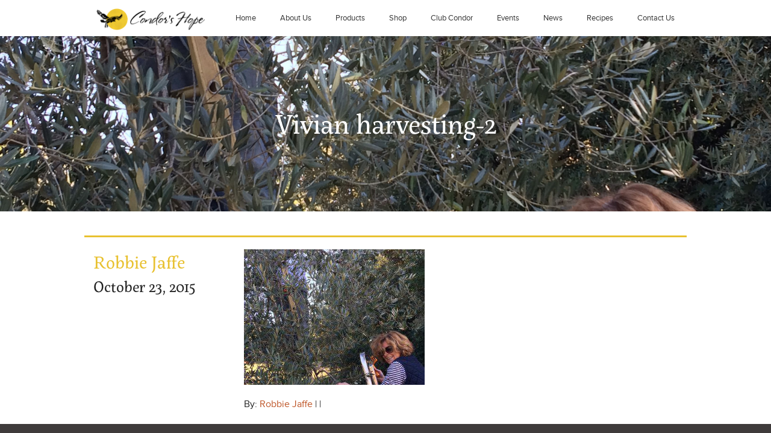

--- FILE ---
content_type: text/html; charset=UTF-8
request_url: https://www.condorshope.com/harvesting-olives-in-italy/vivian-harvesting-2/
body_size: 7375
content:
<!doctype html>

<html id="top" class="no-js" lang="en">

	<head>
		<meta charset="UTF-8">
		<title>Vivian harvesting-2 - Condor&#039;s Hope</title>

		<!-- Google Chrome Frame for IE -->
<meta http-equiv="X-UA-Compatible" content="IE=edge,chrome=1">
<!-- mobile meta (hooray!) -->
<meta name="HandheldFriendly" content="True">
<meta name="MobileOptimized" content="320">
<meta name="viewport" content="width=device-width, initial-scale=1.0"/>
<!-- SEO pingback -->
<link rel="pingback" href="https://www.condorshope.com/xmlrpc.php">
		<!-- wordpress head functions -->
		<script src="//use.typekit.net/icc2ahf.js"></script><script>try{Typekit.load();}catch(e){}</script><meta name='robots' content='index, follow, max-image-preview:large, max-snippet:-1, max-video-preview:-1' />
	<style>img:is([sizes="auto" i], [sizes^="auto," i]) { contain-intrinsic-size: 3000px 1500px }</style>
	
	<!-- This site is optimized with the Yoast SEO plugin v25.6 - https://yoast.com/wordpress/plugins/seo/ -->
	<link rel="canonical" href="https://www.condorshope.com/harvesting-olives-in-italy/vivian-harvesting-2/" />
	<meta property="og:locale" content="en_US" />
	<meta property="og:type" content="article" />
	<meta property="og:title" content="Vivian harvesting-2 - Condor&#039;s Hope" />
	<meta property="og:description" content="Vivian looks forward to cooking with the fresh harvest." />
	<meta property="og:url" content="https://www.condorshope.com/harvesting-olives-in-italy/vivian-harvesting-2/" />
	<meta property="og:site_name" content="Condor&#039;s Hope" />
	<meta property="article:modified_time" content="2015-10-23T16:41:40+00:00" />
	<meta property="og:image" content="https://www.condorshope.com/harvesting-olives-in-italy/vivian-harvesting-2" />
	<meta property="og:image:width" content="3264" />
	<meta property="og:image:height" content="2448" />
	<meta property="og:image:type" content="image/jpeg" />
	<meta name="twitter:card" content="summary_large_image" />
	<script type="application/ld+json" class="yoast-schema-graph">{"@context":"https://schema.org","@graph":[{"@type":"WebPage","@id":"https://www.condorshope.com/harvesting-olives-in-italy/vivian-harvesting-2/","url":"https://www.condorshope.com/harvesting-olives-in-italy/vivian-harvesting-2/","name":"Vivian harvesting-2 - Condor&#039;s Hope","isPartOf":{"@id":"https://condorshope.lndo.site/#website"},"primaryImageOfPage":{"@id":"https://www.condorshope.com/harvesting-olives-in-italy/vivian-harvesting-2/#primaryimage"},"image":{"@id":"https://www.condorshope.com/harvesting-olives-in-italy/vivian-harvesting-2/#primaryimage"},"thumbnailUrl":"https://www.condorshope.com/wp-content/uploads/Vivian-harvesting-2.jpg","datePublished":"2015-10-23T16:23:58+00:00","dateModified":"2015-10-23T16:41:40+00:00","breadcrumb":{"@id":"https://www.condorshope.com/harvesting-olives-in-italy/vivian-harvesting-2/#breadcrumb"},"inLanguage":"en-US","potentialAction":[{"@type":"ReadAction","target":["https://www.condorshope.com/harvesting-olives-in-italy/vivian-harvesting-2/"]}]},{"@type":"ImageObject","inLanguage":"en-US","@id":"https://www.condorshope.com/harvesting-olives-in-italy/vivian-harvesting-2/#primaryimage","url":"https://www.condorshope.com/wp-content/uploads/Vivian-harvesting-2.jpg","contentUrl":"https://www.condorshope.com/wp-content/uploads/Vivian-harvesting-2.jpg","width":3264,"height":2448,"caption":"Vivian looks forward to cooking with the fresh harvest."},{"@type":"BreadcrumbList","@id":"https://www.condorshope.com/harvesting-olives-in-italy/vivian-harvesting-2/#breadcrumb","itemListElement":[{"@type":"ListItem","position":1,"name":"Home","item":"https://www.condorshope.com/"},{"@type":"ListItem","position":2,"name":"Harvesting Olives in Italy","item":"https://www.condorshope.com/harvesting-olives-in-italy/"},{"@type":"ListItem","position":3,"name":"Vivian harvesting-2"}]},{"@type":"WebSite","@id":"https://condorshope.lndo.site/#website","url":"https://condorshope.lndo.site/","name":"Condor&#039;s Hope","description":"Dry-Farmed Wines and Olive Oils","potentialAction":[{"@type":"SearchAction","target":{"@type":"EntryPoint","urlTemplate":"https://condorshope.lndo.site/?s={search_term_string}"},"query-input":{"@type":"PropertyValueSpecification","valueRequired":true,"valueName":"search_term_string"}}],"inLanguage":"en-US"}]}</script>
	<!-- / Yoast SEO plugin. -->


<link rel='dns-prefetch' href='//www.googletagmanager.com' />
<link rel="alternate" type="application/rss+xml" title="Condor&#039;s Hope &raquo; Feed" href="https://www.condorshope.com/feed/" />
<link rel="alternate" type="application/rss+xml" title="Condor&#039;s Hope &raquo; Comments Feed" href="https://www.condorshope.com/comments/feed/" />
<script type="text/javascript">
/* <![CDATA[ */
window._wpemojiSettings = {"baseUrl":"https:\/\/s.w.org\/images\/core\/emoji\/16.0.1\/72x72\/","ext":".png","svgUrl":"https:\/\/s.w.org\/images\/core\/emoji\/16.0.1\/svg\/","svgExt":".svg","source":{"concatemoji":"https:\/\/www.condorshope.com\/wp-includes\/js\/wp-emoji-release.min.js?ver=6.8.3"}};
/*! This file is auto-generated */
!function(s,n){var o,i,e;function c(e){try{var t={supportTests:e,timestamp:(new Date).valueOf()};sessionStorage.setItem(o,JSON.stringify(t))}catch(e){}}function p(e,t,n){e.clearRect(0,0,e.canvas.width,e.canvas.height),e.fillText(t,0,0);var t=new Uint32Array(e.getImageData(0,0,e.canvas.width,e.canvas.height).data),a=(e.clearRect(0,0,e.canvas.width,e.canvas.height),e.fillText(n,0,0),new Uint32Array(e.getImageData(0,0,e.canvas.width,e.canvas.height).data));return t.every(function(e,t){return e===a[t]})}function u(e,t){e.clearRect(0,0,e.canvas.width,e.canvas.height),e.fillText(t,0,0);for(var n=e.getImageData(16,16,1,1),a=0;a<n.data.length;a++)if(0!==n.data[a])return!1;return!0}function f(e,t,n,a){switch(t){case"flag":return n(e,"\ud83c\udff3\ufe0f\u200d\u26a7\ufe0f","\ud83c\udff3\ufe0f\u200b\u26a7\ufe0f")?!1:!n(e,"\ud83c\udde8\ud83c\uddf6","\ud83c\udde8\u200b\ud83c\uddf6")&&!n(e,"\ud83c\udff4\udb40\udc67\udb40\udc62\udb40\udc65\udb40\udc6e\udb40\udc67\udb40\udc7f","\ud83c\udff4\u200b\udb40\udc67\u200b\udb40\udc62\u200b\udb40\udc65\u200b\udb40\udc6e\u200b\udb40\udc67\u200b\udb40\udc7f");case"emoji":return!a(e,"\ud83e\udedf")}return!1}function g(e,t,n,a){var r="undefined"!=typeof WorkerGlobalScope&&self instanceof WorkerGlobalScope?new OffscreenCanvas(300,150):s.createElement("canvas"),o=r.getContext("2d",{willReadFrequently:!0}),i=(o.textBaseline="top",o.font="600 32px Arial",{});return e.forEach(function(e){i[e]=t(o,e,n,a)}),i}function t(e){var t=s.createElement("script");t.src=e,t.defer=!0,s.head.appendChild(t)}"undefined"!=typeof Promise&&(o="wpEmojiSettingsSupports",i=["flag","emoji"],n.supports={everything:!0,everythingExceptFlag:!0},e=new Promise(function(e){s.addEventListener("DOMContentLoaded",e,{once:!0})}),new Promise(function(t){var n=function(){try{var e=JSON.parse(sessionStorage.getItem(o));if("object"==typeof e&&"number"==typeof e.timestamp&&(new Date).valueOf()<e.timestamp+604800&&"object"==typeof e.supportTests)return e.supportTests}catch(e){}return null}();if(!n){if("undefined"!=typeof Worker&&"undefined"!=typeof OffscreenCanvas&&"undefined"!=typeof URL&&URL.createObjectURL&&"undefined"!=typeof Blob)try{var e="postMessage("+g.toString()+"("+[JSON.stringify(i),f.toString(),p.toString(),u.toString()].join(",")+"));",a=new Blob([e],{type:"text/javascript"}),r=new Worker(URL.createObjectURL(a),{name:"wpTestEmojiSupports"});return void(r.onmessage=function(e){c(n=e.data),r.terminate(),t(n)})}catch(e){}c(n=g(i,f,p,u))}t(n)}).then(function(e){for(var t in e)n.supports[t]=e[t],n.supports.everything=n.supports.everything&&n.supports[t],"flag"!==t&&(n.supports.everythingExceptFlag=n.supports.everythingExceptFlag&&n.supports[t]);n.supports.everythingExceptFlag=n.supports.everythingExceptFlag&&!n.supports.flag,n.DOMReady=!1,n.readyCallback=function(){n.DOMReady=!0}}).then(function(){return e}).then(function(){var e;n.supports.everything||(n.readyCallback(),(e=n.source||{}).concatemoji?t(e.concatemoji):e.wpemoji&&e.twemoji&&(t(e.twemoji),t(e.wpemoji)))}))}((window,document),window._wpemojiSettings);
/* ]]> */
</script>
<style id='wp-emoji-styles-inline-css' type='text/css'>

	img.wp-smiley, img.emoji {
		display: inline !important;
		border: none !important;
		box-shadow: none !important;
		height: 1em !important;
		width: 1em !important;
		margin: 0 0.07em !important;
		vertical-align: -0.1em !important;
		background: none !important;
		padding: 0 !important;
	}
</style>
<link rel='stylesheet' id='wp-block-library-css' href='https://www.condorshope.com/wp-includes/css/dist/block-library/style.min.css?ver=6.8.3' type='text/css' media='all' />
<style id='classic-theme-styles-inline-css' type='text/css'>
/*! This file is auto-generated */
.wp-block-button__link{color:#fff;background-color:#32373c;border-radius:9999px;box-shadow:none;text-decoration:none;padding:calc(.667em + 2px) calc(1.333em + 2px);font-size:1.125em}.wp-block-file__button{background:#32373c;color:#fff;text-decoration:none}
</style>
<style id='global-styles-inline-css' type='text/css'>
:root{--wp--preset--aspect-ratio--square: 1;--wp--preset--aspect-ratio--4-3: 4/3;--wp--preset--aspect-ratio--3-4: 3/4;--wp--preset--aspect-ratio--3-2: 3/2;--wp--preset--aspect-ratio--2-3: 2/3;--wp--preset--aspect-ratio--16-9: 16/9;--wp--preset--aspect-ratio--9-16: 9/16;--wp--preset--color--black: #000000;--wp--preset--color--cyan-bluish-gray: #abb8c3;--wp--preset--color--white: #ffffff;--wp--preset--color--pale-pink: #f78da7;--wp--preset--color--vivid-red: #cf2e2e;--wp--preset--color--luminous-vivid-orange: #ff6900;--wp--preset--color--luminous-vivid-amber: #fcb900;--wp--preset--color--light-green-cyan: #7bdcb5;--wp--preset--color--vivid-green-cyan: #00d084;--wp--preset--color--pale-cyan-blue: #8ed1fc;--wp--preset--color--vivid-cyan-blue: #0693e3;--wp--preset--color--vivid-purple: #9b51e0;--wp--preset--gradient--vivid-cyan-blue-to-vivid-purple: linear-gradient(135deg,rgba(6,147,227,1) 0%,rgb(155,81,224) 100%);--wp--preset--gradient--light-green-cyan-to-vivid-green-cyan: linear-gradient(135deg,rgb(122,220,180) 0%,rgb(0,208,130) 100%);--wp--preset--gradient--luminous-vivid-amber-to-luminous-vivid-orange: linear-gradient(135deg,rgba(252,185,0,1) 0%,rgba(255,105,0,1) 100%);--wp--preset--gradient--luminous-vivid-orange-to-vivid-red: linear-gradient(135deg,rgba(255,105,0,1) 0%,rgb(207,46,46) 100%);--wp--preset--gradient--very-light-gray-to-cyan-bluish-gray: linear-gradient(135deg,rgb(238,238,238) 0%,rgb(169,184,195) 100%);--wp--preset--gradient--cool-to-warm-spectrum: linear-gradient(135deg,rgb(74,234,220) 0%,rgb(151,120,209) 20%,rgb(207,42,186) 40%,rgb(238,44,130) 60%,rgb(251,105,98) 80%,rgb(254,248,76) 100%);--wp--preset--gradient--blush-light-purple: linear-gradient(135deg,rgb(255,206,236) 0%,rgb(152,150,240) 100%);--wp--preset--gradient--blush-bordeaux: linear-gradient(135deg,rgb(254,205,165) 0%,rgb(254,45,45) 50%,rgb(107,0,62) 100%);--wp--preset--gradient--luminous-dusk: linear-gradient(135deg,rgb(255,203,112) 0%,rgb(199,81,192) 50%,rgb(65,88,208) 100%);--wp--preset--gradient--pale-ocean: linear-gradient(135deg,rgb(255,245,203) 0%,rgb(182,227,212) 50%,rgb(51,167,181) 100%);--wp--preset--gradient--electric-grass: linear-gradient(135deg,rgb(202,248,128) 0%,rgb(113,206,126) 100%);--wp--preset--gradient--midnight: linear-gradient(135deg,rgb(2,3,129) 0%,rgb(40,116,252) 100%);--wp--preset--font-size--small: 13px;--wp--preset--font-size--medium: 20px;--wp--preset--font-size--large: 36px;--wp--preset--font-size--x-large: 42px;--wp--preset--spacing--20: 0.44rem;--wp--preset--spacing--30: 0.67rem;--wp--preset--spacing--40: 1rem;--wp--preset--spacing--50: 1.5rem;--wp--preset--spacing--60: 2.25rem;--wp--preset--spacing--70: 3.38rem;--wp--preset--spacing--80: 5.06rem;--wp--preset--shadow--natural: 6px 6px 9px rgba(0, 0, 0, 0.2);--wp--preset--shadow--deep: 12px 12px 50px rgba(0, 0, 0, 0.4);--wp--preset--shadow--sharp: 6px 6px 0px rgba(0, 0, 0, 0.2);--wp--preset--shadow--outlined: 6px 6px 0px -3px rgba(255, 255, 255, 1), 6px 6px rgba(0, 0, 0, 1);--wp--preset--shadow--crisp: 6px 6px 0px rgba(0, 0, 0, 1);}:where(.is-layout-flex){gap: 0.5em;}:where(.is-layout-grid){gap: 0.5em;}body .is-layout-flex{display: flex;}.is-layout-flex{flex-wrap: wrap;align-items: center;}.is-layout-flex > :is(*, div){margin: 0;}body .is-layout-grid{display: grid;}.is-layout-grid > :is(*, div){margin: 0;}:where(.wp-block-columns.is-layout-flex){gap: 2em;}:where(.wp-block-columns.is-layout-grid){gap: 2em;}:where(.wp-block-post-template.is-layout-flex){gap: 1.25em;}:where(.wp-block-post-template.is-layout-grid){gap: 1.25em;}.has-black-color{color: var(--wp--preset--color--black) !important;}.has-cyan-bluish-gray-color{color: var(--wp--preset--color--cyan-bluish-gray) !important;}.has-white-color{color: var(--wp--preset--color--white) !important;}.has-pale-pink-color{color: var(--wp--preset--color--pale-pink) !important;}.has-vivid-red-color{color: var(--wp--preset--color--vivid-red) !important;}.has-luminous-vivid-orange-color{color: var(--wp--preset--color--luminous-vivid-orange) !important;}.has-luminous-vivid-amber-color{color: var(--wp--preset--color--luminous-vivid-amber) !important;}.has-light-green-cyan-color{color: var(--wp--preset--color--light-green-cyan) !important;}.has-vivid-green-cyan-color{color: var(--wp--preset--color--vivid-green-cyan) !important;}.has-pale-cyan-blue-color{color: var(--wp--preset--color--pale-cyan-blue) !important;}.has-vivid-cyan-blue-color{color: var(--wp--preset--color--vivid-cyan-blue) !important;}.has-vivid-purple-color{color: var(--wp--preset--color--vivid-purple) !important;}.has-black-background-color{background-color: var(--wp--preset--color--black) !important;}.has-cyan-bluish-gray-background-color{background-color: var(--wp--preset--color--cyan-bluish-gray) !important;}.has-white-background-color{background-color: var(--wp--preset--color--white) !important;}.has-pale-pink-background-color{background-color: var(--wp--preset--color--pale-pink) !important;}.has-vivid-red-background-color{background-color: var(--wp--preset--color--vivid-red) !important;}.has-luminous-vivid-orange-background-color{background-color: var(--wp--preset--color--luminous-vivid-orange) !important;}.has-luminous-vivid-amber-background-color{background-color: var(--wp--preset--color--luminous-vivid-amber) !important;}.has-light-green-cyan-background-color{background-color: var(--wp--preset--color--light-green-cyan) !important;}.has-vivid-green-cyan-background-color{background-color: var(--wp--preset--color--vivid-green-cyan) !important;}.has-pale-cyan-blue-background-color{background-color: var(--wp--preset--color--pale-cyan-blue) !important;}.has-vivid-cyan-blue-background-color{background-color: var(--wp--preset--color--vivid-cyan-blue) !important;}.has-vivid-purple-background-color{background-color: var(--wp--preset--color--vivid-purple) !important;}.has-black-border-color{border-color: var(--wp--preset--color--black) !important;}.has-cyan-bluish-gray-border-color{border-color: var(--wp--preset--color--cyan-bluish-gray) !important;}.has-white-border-color{border-color: var(--wp--preset--color--white) !important;}.has-pale-pink-border-color{border-color: var(--wp--preset--color--pale-pink) !important;}.has-vivid-red-border-color{border-color: var(--wp--preset--color--vivid-red) !important;}.has-luminous-vivid-orange-border-color{border-color: var(--wp--preset--color--luminous-vivid-orange) !important;}.has-luminous-vivid-amber-border-color{border-color: var(--wp--preset--color--luminous-vivid-amber) !important;}.has-light-green-cyan-border-color{border-color: var(--wp--preset--color--light-green-cyan) !important;}.has-vivid-green-cyan-border-color{border-color: var(--wp--preset--color--vivid-green-cyan) !important;}.has-pale-cyan-blue-border-color{border-color: var(--wp--preset--color--pale-cyan-blue) !important;}.has-vivid-cyan-blue-border-color{border-color: var(--wp--preset--color--vivid-cyan-blue) !important;}.has-vivid-purple-border-color{border-color: var(--wp--preset--color--vivid-purple) !important;}.has-vivid-cyan-blue-to-vivid-purple-gradient-background{background: var(--wp--preset--gradient--vivid-cyan-blue-to-vivid-purple) !important;}.has-light-green-cyan-to-vivid-green-cyan-gradient-background{background: var(--wp--preset--gradient--light-green-cyan-to-vivid-green-cyan) !important;}.has-luminous-vivid-amber-to-luminous-vivid-orange-gradient-background{background: var(--wp--preset--gradient--luminous-vivid-amber-to-luminous-vivid-orange) !important;}.has-luminous-vivid-orange-to-vivid-red-gradient-background{background: var(--wp--preset--gradient--luminous-vivid-orange-to-vivid-red) !important;}.has-very-light-gray-to-cyan-bluish-gray-gradient-background{background: var(--wp--preset--gradient--very-light-gray-to-cyan-bluish-gray) !important;}.has-cool-to-warm-spectrum-gradient-background{background: var(--wp--preset--gradient--cool-to-warm-spectrum) !important;}.has-blush-light-purple-gradient-background{background: var(--wp--preset--gradient--blush-light-purple) !important;}.has-blush-bordeaux-gradient-background{background: var(--wp--preset--gradient--blush-bordeaux) !important;}.has-luminous-dusk-gradient-background{background: var(--wp--preset--gradient--luminous-dusk) !important;}.has-pale-ocean-gradient-background{background: var(--wp--preset--gradient--pale-ocean) !important;}.has-electric-grass-gradient-background{background: var(--wp--preset--gradient--electric-grass) !important;}.has-midnight-gradient-background{background: var(--wp--preset--gradient--midnight) !important;}.has-small-font-size{font-size: var(--wp--preset--font-size--small) !important;}.has-medium-font-size{font-size: var(--wp--preset--font-size--medium) !important;}.has-large-font-size{font-size: var(--wp--preset--font-size--large) !important;}.has-x-large-font-size{font-size: var(--wp--preset--font-size--x-large) !important;}
:where(.wp-block-post-template.is-layout-flex){gap: 1.25em;}:where(.wp-block-post-template.is-layout-grid){gap: 1.25em;}
:where(.wp-block-columns.is-layout-flex){gap: 2em;}:where(.wp-block-columns.is-layout-grid){gap: 2em;}
:root :where(.wp-block-pullquote){font-size: 1.5em;line-height: 1.6;}
</style>
<link rel='stylesheet' id='app-css' href='https://www.condorshope.com/wp-content/themes/rf-condor/assets/css/app.css?ver=1.0.0' type='text/css' media='all' />
<script type="text/javascript" src="https://www.condorshope.com/wp-content/themes/rf-condor/bower_components/foundation/js/vendor/modernizr.js?ver=6.8.3" id="foundation-modernizr-js"></script>

<!-- Google tag (gtag.js) snippet added by Site Kit -->
<!-- Google Analytics snippet added by Site Kit -->
<script type="text/javascript" src="https://www.googletagmanager.com/gtag/js?id=GT-KDBFPPSD" id="google_gtagjs-js" async></script>
<script type="text/javascript" id="google_gtagjs-js-after">
/* <![CDATA[ */
window.dataLayer = window.dataLayer || [];function gtag(){dataLayer.push(arguments);}
gtag("set","linker",{"domains":["www.condorshope.com"]});
gtag("js", new Date());
gtag("set", "developer_id.dZTNiMT", true);
gtag("config", "GT-KDBFPPSD");
 window._googlesitekit = window._googlesitekit || {}; window._googlesitekit.throttledEvents = []; window._googlesitekit.gtagEvent = (name, data) => { var key = JSON.stringify( { name, data } ); if ( !! window._googlesitekit.throttledEvents[ key ] ) { return; } window._googlesitekit.throttledEvents[ key ] = true; setTimeout( () => { delete window._googlesitekit.throttledEvents[ key ]; }, 5 ); gtag( "event", name, { ...data, event_source: "site-kit" } ); }; 
/* ]]> */
</script>
<link rel="https://api.w.org/" href="https://www.condorshope.com/wp-json/" /><link rel="alternate" title="JSON" type="application/json" href="https://www.condorshope.com/wp-json/wp/v2/media/689" /><link rel="EditURI" type="application/rsd+xml" title="RSD" href="https://www.condorshope.com/xmlrpc.php?rsd" />
<meta name="generator" content="WordPress 6.8.3" />
<link rel='shortlink' href='https://www.condorshope.com/?p=689' />
<link rel="alternate" title="oEmbed (JSON)" type="application/json+oembed" href="https://www.condorshope.com/wp-json/oembed/1.0/embed?url=https%3A%2F%2Fwww.condorshope.com%2Fharvesting-olives-in-italy%2Fvivian-harvesting-2%2F" />
<link rel="alternate" title="oEmbed (XML)" type="text/xml+oembed" href="https://www.condorshope.com/wp-json/oembed/1.0/embed?url=https%3A%2F%2Fwww.condorshope.com%2Fharvesting-olives-in-italy%2Fvivian-harvesting-2%2F&#038;format=xml" />
<meta name="generator" content="Site Kit by Google 1.158.0" />		<style type="text/css" id="wp-custom-css">
			body:not(.page-template)
article.page {
    padding: 0 !important;
}

.search #main {
    width: 100%;
    margin-left: auto;
    margin-right: auto;
    margin-top: 0;
    margin-bottom: 0;
    max-width: 62.5rem;
}

@media screen and (max-width: 840px) {
  .contain-to-grid {
	position: -webkit-sticky;
  position: fixed;
  top: 0px;
	width: 100%;
	z-index: 1;
}
}		</style>
				<!-- end of wordpress head -->

	</head>

	<body class="attachment wp-singular attachment-template-default single single-attachment postid-689 attachmentid-689 attachment-jpeg wp-theme-rf-condor">

		
		<div id="container">

			
			<header id="header" role="banner">

				<div class="contain-to-grid">
	<nav class="top-bar" data-topbar>
		<ul class="title-area">
			<!-- Title Area -->
			<li class="name">
				<h1 class="show-for-mobile"><a href="https://www.condorshope.com"><img style="width: 180px;" src="/wp-content/themes/rf-condor/assets/img/logo.png" alt=""></a></h1>
			</li>
			<!-- Remove the class "menu-icon" to get rid of menu icon. Take out "Menu" to just have icon alone -->
			<li class="toggle-topbar menu-icon">
				<a href="#">Menu <i class="icon icon--menu"></i></a>
			</li>
		</ul>

		<section class="top-bar-section">
			<ul id="menu-menu-1" class="right"><li id="menu-item-54" class="menu-item menu-item-type-post_type menu-item-object-page menu-item-home menu-item-54"><a href="https://www.condorshope.com/">Home</a></li>
<li id="menu-item-55" class="menu-item menu-item-type-post_type menu-item-object-page menu-item-55"><a href="https://www.condorshope.com/about/">About Us</a></li>
<li id="menu-item-186" class="menu-item menu-item-type-post_type menu-item-object-page menu-item-186"><a href="https://www.condorshope.com/products/">Products</a></li>
<li id="menu-item-4067" class="menu-item menu-item-type-custom menu-item-object-custom menu-item-4067"><a href="https://condors-hope-ranch.obtainwine.com">Shop</a></li>
<li id="menu-item-58" class="menu-item menu-item-type-post_type menu-item-object-page menu-item-58"><a href="https://www.condorshope.com/club-condor/">Club Condor</a></li>
<li id="menu-item-236" class="menu-item menu-item-type-post_type menu-item-object-page menu-item-236"><a href="https://www.condorshope.com/events/">Events</a></li>
<li id="menu-item-190" class="menu-item menu-item-type-post_type menu-item-object-page current_page_parent menu-item-190"><a href="https://www.condorshope.com/news/">News</a></li>
<li id="menu-item-6360" class="menu-item menu-item-type-taxonomy menu-item-object-category menu-item-6360"><a href="https://www.condorshope.com/category/recipes/">Recipes</a></li>
<li id="menu-item-56" class="menu-item menu-item-type-post_type menu-item-object-page menu-item-56"><a href="https://www.condorshope.com/contact/">Contact Us</a></li>
</ul>		</section>
	</nav>
</div>
<header class="page-header" style="background-image: url(
https://www.condorshope.com/wp-content/uploads/Vivian-harvesting-2.jpg)">
	<div class="row">
		<h1 class="page-header__title column">
			Vivian harvesting-2		</h1>
	</div>
</header>

			</header> <!-- end header -->

			
			<main id="main">

				<div class="container">

					
					<div class="content">

						
	
	<section class="row single-post">

		<aside class="medium-3 column">
			<span class="single-post__author">Robbie Jaffe</span>
			<span class="single-post__date">October 23, 2015</span>
			<p></p>
		</aside>

		<div class="medium-9 column">

			<article id="post-689" class="post-689 attachment type-attachment status-inherit hentry" role="article">

				<section class="entry-content">

					<p class="attachment"><a href='https://www.condorshope.com/wp-content/uploads/Vivian-harvesting-2.jpg'><img fetchpriority="high" decoding="async" width="300" height="225" src="https://www.condorshope.com/wp-content/uploads/Vivian-harvesting-2-300x225.jpg" class="attachment-medium size-medium" alt="" srcset="https://www.condorshope.com/wp-content/uploads/Vivian-harvesting-2-300x225.jpg 300w, https://www.condorshope.com/wp-content/uploads/Vivian-harvesting-2-1024x768.jpg 1024w, https://www.condorshope.com/wp-content/uploads/Vivian-harvesting-2-640x480.jpg 640w, https://www.condorshope.com/wp-content/uploads/Vivian-harvesting-2-1440x1080.jpg 1440w, https://www.condorshope.com/wp-content/uploads/Vivian-harvesting-2-1920x1440.jpg 1920w" sizes="(max-width: 300px) 100vw, 300px" /></a></p>

					
				</section> <!-- end article section -->

				<footer class="article-footer">

					<p class="meta">
						By: <a href="https://www.condorshope.com/author/rmjaffe/" title="Posts by Robbie Jaffe" rel="author">Robbie Jaffe</a> | 
						 | 
											</p>

					

	



				</footer> <!-- end article footer -->

			</article> <!-- end article -->

			
						
					</div><!-- /.content -->

					
				</div><!-- /.container -->

			</main><!-- /#main -->

			
			<footer id="footer" class="page-footer" role="contentinfo">

				<div class="footer-subsidiary">
	<div class="footer-subsidiary__newsletter">
		<h3 class="footer-subsidiary__title">Subscribe To Our Newsletter</h3>
		<script>(function() {
	window.mc4wp = window.mc4wp || {
		listeners: [],
		forms: {
			on: function(evt, cb) {
				window.mc4wp.listeners.push(
					{
						event   : evt,
						callback: cb
					}
				);
			}
		}
	}
})();
</script><!-- Mailchimp for WordPress v4.10.6 - https://wordpress.org/plugins/mailchimp-for-wp/ --><form id="mc4wp-form-1" class="mc4wp-form mc4wp-form-6690" method="post" data-id="6690" data-name="Subscribe to Our Newsletter" ><div class="mc4wp-form-fields"><p>
    <label>First Name</label>
    <input type="text" name="FNAME" required="">
</p>
<p>
    <label>Last Name</label>
    <input type="text" name="LNAME" required="">
</p>
<p>
	<label for="email">Email address: 
		<input type="email" id="email" name="EMAIL" placeholder="Your email address" required>
	</label>
</p>

<p>
	<input type="submit" value="Sign up">
</p></div><label style="display: none !important;">Leave this field empty if you're human: <input type="text" name="_mc4wp_honeypot" value="" tabindex="-1" autocomplete="off" /></label><input type="hidden" name="_mc4wp_timestamp" value="1768786903" /><input type="hidden" name="_mc4wp_form_id" value="6690" /><input type="hidden" name="_mc4wp_form_element_id" value="mc4wp-form-1" /><div class="mc4wp-response"></div></form><!-- / Mailchimp for WordPress Plugin -->	</div>

	<div class="footer-subsidiary__social">
		<h3 class="footer-subsidiary__title">Connect With Us</h3>
		<ul class="social-nav">
							<li class="social-nav__item">
					<a class="social-nav__icon-container social-nav__icon-container--round" href="https://www.facebook.com/pages/Condors-Hope-Winery/213056638712892" title="Facebook"><i class="icon icon--facebook3"></i></a>
				</li>
			
			
							<li class="social-nav__item">
					<a class="social-nav__icon-container social-nav__icon-container--round" href="https://instagram.com/condorshopevineyard" title="Instagram"><i class="icon icon--instagram"></i></a>
				</li>
					</ul>
	</div>
</div>
<div class="footer-bottom">
	<div class="footer-bottom__copyright">
		<p><small>&copy; 2026 Condor&#039;s Hope. All Rights Reserved.</small></p>
	</div>
	<div class="footer-bottom__credit">
						<p>
				<small>
					<a href="http://www.launchbrigade.com/" title="Visit Developer Site">WordPress Website Crafted by Launch Brigade</a>
				</small>
			</p>
	</div>
</div>

			</footer> <!-- end footer -->

			
		</div> <!-- end #container -->

		
		<!-- WordPress footer functions -->
		<script type="speculationrules">
{"prefetch":[{"source":"document","where":{"and":[{"href_matches":"\/*"},{"not":{"href_matches":["\/wp-*.php","\/wp-admin\/*","\/wp-content\/uploads\/*","\/wp-content\/*","\/wp-content\/plugins\/*","\/wp-content\/themes\/rf-condor\/*","\/*\\?(.+)"]}},{"not":{"selector_matches":"a[rel~=\"nofollow\"]"}},{"not":{"selector_matches":".no-prefetch, .no-prefetch a"}}]},"eagerness":"conservative"}]}
</script>
<script>(function() {function maybePrefixUrlField () {
  const value = this.value.trim()
  if (value !== '' && value.indexOf('http') !== 0) {
    this.value = 'http://' + value
  }
}

const urlFields = document.querySelectorAll('.mc4wp-form input[type="url"]')
for (let j = 0; j < urlFields.length; j++) {
  urlFields[j].addEventListener('blur', maybePrefixUrlField)
}
})();</script><script type="text/javascript" src="https://www.condorshope.com/wp-includes/js/comment-reply.min.js?ver=6.8.3" id="comment-reply-js" async="async" data-wp-strategy="async"></script>
<script type="text/javascript" src="https://www.condorshope.com/wp-content/themes/rf-condor/bower_components/foundation/js/vendor/jquery.js?ver=6.8.3" id="foundation-jquery-js"></script>
<script type="text/javascript" src="https://www.condorshope.com/wp-content/themes/rf-condor/bower_components/foundation/js/vendor/fastclick.js?ver=6.8.3" id="foundation-fastclick-js"></script>
<script type="text/javascript" src="https://www.condorshope.com/wp-content/themes/rf-condor/bower_components/foundation/js/foundation.min.js?ver=6.8.3" id="foundation-js"></script>
<script type="text/javascript" src="https://www.condorshope.com/wp-content/themes/rf-condor/assets/js/main.js?ver=1.0.0" id="main-js"></script>
<script type="text/javascript" defer src="https://www.condorshope.com/wp-content/plugins/mailchimp-for-wp/assets/js/forms.js?ver=4.10.6" id="mc4wp-forms-api-js"></script>
<script type="text/javascript" src="https://www.condorshope.com/wp-content/plugins/google-site-kit/dist/assets/js/googlesitekit-events-provider-mailchimp-489985e529ecb702cf8b.js" id="googlesitekit-events-provider-mailchimp-js" defer></script>

	</body>

</html> <!-- end page. what a ride! -->


--- FILE ---
content_type: text/css; charset=UTF-8
request_url: https://www.condorshope.com/wp-content/themes/rf-condor/assets/css/app.css?ver=1.0.0
body_size: 36755
content:
/**
 * Custom Theme Stylesheet
 * @description Setup to use the Bower-powered Foundation.
 * @author Launch Brigade
 * @author_uri https://www.launchbrigade.com/
 */
/**
 * Variables & Functions
 * @description File contains custom variables and functions as well as overrides for Foundation.
 */
/*! normalize.css v3.0.2 | MIT License | git.io/normalize */
/**
 * 1. Set default font family to sans-serif.
 * 2. Prevent iOS text size adjust after orientation change, without disabling
 *    user zoom.
 */
/* line 9, bower_components/foundation/scss/normalize.scss */
html {
  font-family: sans-serif;
  /* 1 */
  -ms-text-size-adjust: 100%;
  /* 2 */
  -webkit-text-size-adjust: 100%;
  /* 2 */ }

/**
 * Remove default margin.
 */
/* line 19, bower_components/foundation/scss/normalize.scss */
body {
  margin: 0; }

/* HTML5 display definitions
   ========================================================================== */
/**
 * Correct `block` display not defined for any HTML5 element in IE 8/9.
 * Correct `block` display not defined for `details` or `summary` in IE 10/11
 * and Firefox.
 * Correct `block` display not defined for `main` in IE 11.
 */
/* line 45, bower_components/foundation/scss/normalize.scss */
article, aside, details, figcaption, figure, footer, header, hgroup, main, menu, nav, section, summary {
  display: block; }

/**
 * 1. Correct `inline-block` display not defined in IE 8/9.
 * 2. Normalize vertical alignment of `progress` in Chrome, Firefox, and Opera.
 */
/* line 57, bower_components/foundation/scss/normalize.scss */
audio, canvas, progress, video {
  display: inline-block;
  /* 1 */
  vertical-align: baseline;
  /* 2 */ }

/**
 * Prevent modern browsers from displaying `audio` without controls.
 * Remove excess height in iOS 5 devices.
 */
/* line 67, bower_components/foundation/scss/normalize.scss */
audio:not([controls]) {
  display: none;
  height: 0; }

/**
 * Address `[hidden]` styling not present in IE 8/9/10.
 * Hide the `template` element in IE 8/9/11, Safari, and Firefox < 22.
 */
/* line 78, bower_components/foundation/scss/normalize.scss */
[hidden], template {
  display: none; }

/* Links
   ========================================================================== */
/**
 * Remove the gray background color from active links in IE 10.
 */
/* line 89, bower_components/foundation/scss/normalize.scss */
a {
  background-color: transparent; }

/**
 * Improve readability when focused and also mouse hovered in all browsers.
 */
/* line 98, bower_components/foundation/scss/normalize.scss */
a:active, a:hover {
  outline: 0; }

/* Text-level semantics
   ========================================================================== */
/**
 * Address styling not present in IE 8/9/10/11, Safari, and Chrome.
 */
/* line 109, bower_components/foundation/scss/normalize.scss */
abbr[title] {
  border-bottom: 1px dotted; }

/**
 * Address style set to `bolder` in Firefox 4+, Safari, and Chrome.
 */
/* line 118, bower_components/foundation/scss/normalize.scss */
b, strong {
  font-weight: bold; }

/**
 * Address styling not present in Safari and Chrome.
 */
/* line 126, bower_components/foundation/scss/normalize.scss */
dfn {
  font-style: italic; }

/**
 * Address variable `h1` font-size and margin within `section` and `article`
 * contexts in Firefox 4+, Safari, and Chrome.
 */
/* line 135, bower_components/foundation/scss/normalize.scss */
h1 {
  font-size: 2em;
  margin: 0.67em 0; }

/**
 * Address styling not present in IE 8/9.
 */
/* line 144, bower_components/foundation/scss/normalize.scss */
mark {
  background: #ff0;
  color: #000; }

/**
 * Address inconsistent and variable font size in all browsers.
 */
/* line 153, bower_components/foundation/scss/normalize.scss */
small {
  font-size: 80%; }

/**
 * Prevent `sub` and `sup` affecting `line-height` in all browsers.
 */
/* line 162, bower_components/foundation/scss/normalize.scss */
sub, sup {
  font-size: 75%;
  line-height: 0;
  position: relative;
  vertical-align: baseline; }

/* line 169, bower_components/foundation/scss/normalize.scss */
sup {
  top: -0.5em; }

/* line 173, bower_components/foundation/scss/normalize.scss */
sub {
  bottom: -0.25em; }

/* Embedded content
   ========================================================================== */
/**
 * Remove border when inside `a` element in IE 8/9/10.
 */
/* line 184, bower_components/foundation/scss/normalize.scss */
img {
  border: 0; }

/**
 * Correct overflow not hidden in IE 9/10/11.
 */
/* line 192, bower_components/foundation/scss/normalize.scss */
svg:not(:root) {
  overflow: hidden; }

/* Grouping content
   ========================================================================== */
/**
 * Address margin not present in IE 8/9 and Safari.
 */
/* line 203, bower_components/foundation/scss/normalize.scss */
figure {
  margin: 1em 40px; }

/**
 * Address differences between Firefox and other browsers.
 */
/* line 211, bower_components/foundation/scss/normalize.scss */
hr {
  box-sizing: content-box;
  height: 0; }

/**
 * Contain overflow in all browsers.
 */
/* line 221, bower_components/foundation/scss/normalize.scss */
pre {
  overflow: auto; }

/**
 * Address odd `em`-unit font size rendering in all browsers.
 */
/* line 232, bower_components/foundation/scss/normalize.scss */
code, kbd, pre, samp {
  font-family: monospace, monospace;
  font-size: 1em; }

/* Forms
   ========================================================================== */
/**
 * Known limitation: by default, Chrome and Safari on OS X allow very limited
 * styling of `select`, unless a `border` property is set.
 */
/**
 * 1. Correct color not being inherited.
 *    Known issue: affects color of disabled elements.
 * 2. Correct font properties not being inherited.
 * 3. Address margins set differently in Firefox 4+, Safari, and Chrome.
 */
/* line 256, bower_components/foundation/scss/normalize.scss */
button, input, optgroup, select, textarea {
  color: inherit;
  /* 1 */
  font: inherit;
  /* 2 */
  margin: 0;
  /* 3 */ }

/**
 * Address `overflow` set to `hidden` in IE 8/9/10/11.
 */
/* line 266, bower_components/foundation/scss/normalize.scss */
button {
  overflow: visible; }

/**
 * Address inconsistent `text-transform` inheritance for `button` and `select`.
 * All other form control elements do not inherit `text-transform` values.
 * Correct `button` style inheritance in Firefox, IE 8/9/10/11, and Opera.
 * Correct `select` style inheritance in Firefox.
 */
/* line 278, bower_components/foundation/scss/normalize.scss */
button, select {
  text-transform: none; }

/**
 * 1. Avoid the WebKit bug in Android 4.0.* where (2) destroys native `audio`
 *    and `video` controls.
 * 2. Correct inability to style clickable `input` types in iOS.
 * 3. Improve usability and consistency of cursor style between image-type
 *    `input` and others.
 */
/* line 293, bower_components/foundation/scss/normalize.scss */
button, html input[type="button"], input[type="reset"], input[type="submit"] {
  -webkit-appearance: button;
  /* 2 */
  cursor: pointer;
  /* 3 */ }

/**
 * Re-set default cursor for disabled elements.
 */
/* line 303, bower_components/foundation/scss/normalize.scss */
button[disabled], html input[disabled] {
  cursor: default; }

/**
 * Remove inner padding and border in Firefox 4+.
 */
/* line 312, bower_components/foundation/scss/normalize.scss */
button::-moz-focus-inner, input::-moz-focus-inner {
  border: 0;
  padding: 0; }

/**
 * Address Firefox 4+ setting `line-height` on `input` using `!important` in
 * the UA stylesheet.
 */
/* line 322, bower_components/foundation/scss/normalize.scss */
input {
  line-height: normal; }

/**
 * It's recommended that you don't attempt to style these elements.
 * Firefox's implementation doesn't respect box-sizing, padding, or width.
 *
 * 1. Address box sizing set to `content-box` in IE 8/9/10.
 * 2. Remove excess padding in IE 8/9/10.
 */
/* line 335, bower_components/foundation/scss/normalize.scss */
input[type="checkbox"], input[type="radio"] {
  box-sizing: border-box;
  /* 1 */
  padding: 0;
  /* 2 */ }

/**
 * Fix the cursor style for Chrome's increment/decrement buttons. For certain
 * `font-size` values of the `input`, it causes the cursor style of the
 * decrement button to change from `default` to `text`.
 */
/* line 347, bower_components/foundation/scss/normalize.scss */
input[type="number"]::-webkit-inner-spin-button, input[type="number"]::-webkit-outer-spin-button {
  height: auto; }

/**
 * 1. Address `appearance` set to `searchfield` in Safari and Chrome.
 * 2. Address `box-sizing` set to `border-box` in Safari and Chrome
 *    (include `-moz` to future-proof).
 */
/* line 357, bower_components/foundation/scss/normalize.scss */
input[type="search"] {
  -webkit-appearance: textfield;
  /* 1 */
  /* 2 */
  box-sizing: content-box; }

/**
 * Remove inner padding and search cancel button in Safari and Chrome on OS X.
 * Safari (but not Chrome) clips the cancel button when the search input has
 * padding (and `textfield` appearance).
 */
/* line 371, bower_components/foundation/scss/normalize.scss */
input[type="search"]::-webkit-search-cancel-button, input[type="search"]::-webkit-search-decoration {
  -webkit-appearance: none; }

/**
 * Define consistent border, margin, and padding.
 */
/* line 379, bower_components/foundation/scss/normalize.scss */
fieldset {
  border: 1px solid #c0c0c0;
  margin: 0 2px;
  padding: 0.35em 0.625em 0.75em; }

/**
 * 1. Correct `color` not being inherited in IE 8/9/10/11.
 * 2. Remove padding so people aren't caught out if they zero out fieldsets.
 */
/* line 390, bower_components/foundation/scss/normalize.scss */
legend {
  border: 0;
  /* 1 */
  padding: 0;
  /* 2 */ }

/**
 * Remove default vertical scrollbar in IE 8/9/10/11.
 */
/* line 399, bower_components/foundation/scss/normalize.scss */
textarea {
  overflow: auto; }

/**
 * Don't inherit the `font-weight` (applied by a rule above).
 * NOTE: the default cannot safely be changed in Chrome and Safari on OS X.
 */
/* line 408, bower_components/foundation/scss/normalize.scss */
optgroup {
  font-weight: bold; }

/* Tables
   ========================================================================== */
/**
 * Remove most spacing between table cells.
 */
/* line 419, bower_components/foundation/scss/normalize.scss */
table {
  border-collapse: collapse;
  border-spacing: 0; }

/* line 425, bower_components/foundation/scss/normalize.scss */
td, th {
  padding: 0; }

/* line 348, bower_components/foundation/scss/foundation/components/_global.scss */
meta.foundation-version {
  font-family: "/5.5.1/"; }

/* line 352, bower_components/foundation/scss/foundation/components/_global.scss */
meta.foundation-mq-small {
  font-family: "/only screen/";
  width: 0; }

/* line 357, bower_components/foundation/scss/foundation/components/_global.scss */
meta.foundation-mq-small-only {
  font-family: "/only screen and (max-width: 40em)/";
  width: 0; }

/* line 362, bower_components/foundation/scss/foundation/components/_global.scss */
meta.foundation-mq-medium {
  font-family: "/only screen and (min-width:40.063em)/";
  width: 40.063em; }

/* line 367, bower_components/foundation/scss/foundation/components/_global.scss */
meta.foundation-mq-medium-only {
  font-family: "/only screen and (min-width:40.063em) and (max-width:64em)/";
  width: 40.063em; }

/* line 372, bower_components/foundation/scss/foundation/components/_global.scss */
meta.foundation-mq-large {
  font-family: "/only screen and (min-width:64.063em)/";
  width: 64.063em; }

/* line 377, bower_components/foundation/scss/foundation/components/_global.scss */
meta.foundation-mq-large-only {
  font-family: "/only screen and (min-width:64.063em) and (max-width:90em)/";
  width: 64.063em; }

/* line 382, bower_components/foundation/scss/foundation/components/_global.scss */
meta.foundation-mq-xlarge {
  font-family: "/only screen and (min-width:90.063em)/";
  width: 90.063em; }

/* line 387, bower_components/foundation/scss/foundation/components/_global.scss */
meta.foundation-mq-xlarge-only {
  font-family: "/only screen and (min-width:90.063em) and (max-width:120em)/";
  width: 90.063em; }

/* line 392, bower_components/foundation/scss/foundation/components/_global.scss */
meta.foundation-mq-xxlarge {
  font-family: "/only screen and (min-width:120.063em)/";
  width: 120.063em; }

/* line 397, bower_components/foundation/scss/foundation/components/_global.scss */
meta.foundation-data-attribute-namespace {
  font-family: false; }

/* line 404, bower_components/foundation/scss/foundation/components/_global.scss */
html, body {
  height: 100%; }

/* line 409, bower_components/foundation/scss/foundation/components/_global.scss */
*, *:before, *:after {
  box-sizing: border-box; }

/* line 414, bower_components/foundation/scss/foundation/components/_global.scss */
html, body {
  font-size: 100%; }

/* line 417, bower_components/foundation/scss/foundation/components/_global.scss */
body {
  background: #fff;
  color: #222;
  padding: 0;
  margin: 0;
  font-family: "proxima-nova", sans-serif;
  font-weight: normal;
  font-style: normal;
  line-height: 1.5;
  position: relative;
  cursor: auto; }

/* line 430, bower_components/foundation/scss/foundation/components/_global.scss */
a:hover {
  cursor: pointer; }

/* line 433, bower_components/foundation/scss/foundation/components/_global.scss */
img {
  max-width: 100%;
  height: auto; }

/* line 435, bower_components/foundation/scss/foundation/components/_global.scss */
img {
  -ms-interpolation-mode: bicubic; }

/* line 441, bower_components/foundation/scss/foundation/components/_global.scss */
#map_canvas img, #map_canvas embed, #map_canvas object, .map_canvas img, .map_canvas embed, .map_canvas object {
  max-width: none !important; }

/* line 446, bower_components/foundation/scss/foundation/components/_global.scss */
.left {
  float: left !important; }

/* line 447, bower_components/foundation/scss/foundation/components/_global.scss */
.right {
  float: right !important; }

/* line 172, bower_components/foundation/scss/foundation/components/_global.scss */
.clearfix:before, .clearfix:after {
  content: " ";
  display: table; }
/* line 173, bower_components/foundation/scss/foundation/components/_global.scss */
.clearfix:after {
  clear: both; }

/* line 451, bower_components/foundation/scss/foundation/components/_global.scss */
.hide {
  display: none; }

/* line 456, bower_components/foundation/scss/foundation/components/_global.scss */
.invisible {
  visibility: hidden; }

/* line 462, bower_components/foundation/scss/foundation/components/_global.scss */
.antialiased {
  -webkit-font-smoothing: antialiased;
  -moz-osx-font-smoothing: grayscale; }

/* line 465, bower_components/foundation/scss/foundation/components/_global.scss */
img {
  display: inline-block;
  vertical-align: middle; }

/* line 475, bower_components/foundation/scss/foundation/components/_global.scss */
textarea {
  height: auto;
  min-height: 50px; }

/* line 478, bower_components/foundation/scss/foundation/components/_global.scss */
select {
  width: 100%; }

/* line 225, bower_components/foundation/scss/foundation/components/_grid.scss */
.row {
  width: 100%;
  margin-left: auto;
  margin-right: auto;
  margin-top: 0;
  margin-bottom: 0;
  max-width: 62.5rem; }
  /* line 172, bower_components/foundation/scss/foundation/components/_global.scss */
  .row:before, .row:after {
    content: " ";
    display: table; }
  /* line 173, bower_components/foundation/scss/foundation/components/_global.scss */
  .row:after {
    clear: both; }
  /* line 230, bower_components/foundation/scss/foundation/components/_grid.scss */
  .row.collapse > .column, .row.collapse > .columns {
    padding-left: 0;
    padding-right: 0; }
  /* line 232, bower_components/foundation/scss/foundation/components/_grid.scss */
  .row.collapse .row {
    margin-left: 0;
    margin-right: 0; }
  /* line 235, bower_components/foundation/scss/foundation/components/_grid.scss */
  .row .row {
    width: auto;
    margin-left: -0.9375rem;
    margin-right: -0.9375rem;
    margin-top: 0;
    margin-bottom: 0;
    max-width: none; }
    /* line 172, bower_components/foundation/scss/foundation/components/_global.scss */
    .row .row:before, .row .row:after {
      content: " ";
      display: table; }
    /* line 173, bower_components/foundation/scss/foundation/components/_global.scss */
    .row .row:after {
      clear: both; }
    /* line 236, bower_components/foundation/scss/foundation/components/_grid.scss */
    .row .row.collapse {
      width: auto;
      margin: 0;
      max-width: none; }
      /* line 172, bower_components/foundation/scss/foundation/components/_global.scss */
      .row .row.collapse:before, .row .row.collapse:after {
        content: " ";
        display: table; }
      /* line 173, bower_components/foundation/scss/foundation/components/_global.scss */
      .row .row.collapse:after {
        clear: both; }

/* line 241, bower_components/foundation/scss/foundation/components/_grid.scss */
.column, .columns {
  padding-left: 0.9375rem;
  padding-right: 0.9375rem;
  width: 100%;
  float: left; }

/* line 243, bower_components/foundation/scss/foundation/components/_grid.scss */
[class*="column"] + [class*="column"]:last-child {
  float: right; }

/* line 244, bower_components/foundation/scss/foundation/components/_grid.scss */
[class*="column"] + [class*="column"].end {
  float: left; }

@media only screen {
  /* line 159, bower_components/foundation/scss/foundation/components/_grid.scss */
  .small-push-0 {
    position: relative;
    left: 0%;
    right: auto; }
  /* line 162, bower_components/foundation/scss/foundation/components/_grid.scss */
  .small-pull-0 {
    position: relative;
    right: 0%;
    left: auto; }
  /* line 159, bower_components/foundation/scss/foundation/components/_grid.scss */
  .small-push-1 {
    position: relative;
    left: 8.33333%;
    right: auto; }
  /* line 162, bower_components/foundation/scss/foundation/components/_grid.scss */
  .small-pull-1 {
    position: relative;
    right: 8.33333%;
    left: auto; }
  /* line 159, bower_components/foundation/scss/foundation/components/_grid.scss */
  .small-push-2 {
    position: relative;
    left: 16.66667%;
    right: auto; }
  /* line 162, bower_components/foundation/scss/foundation/components/_grid.scss */
  .small-pull-2 {
    position: relative;
    right: 16.66667%;
    left: auto; }
  /* line 159, bower_components/foundation/scss/foundation/components/_grid.scss */
  .small-push-3 {
    position: relative;
    left: 25%;
    right: auto; }
  /* line 162, bower_components/foundation/scss/foundation/components/_grid.scss */
  .small-pull-3 {
    position: relative;
    right: 25%;
    left: auto; }
  /* line 159, bower_components/foundation/scss/foundation/components/_grid.scss */
  .small-push-4 {
    position: relative;
    left: 33.33333%;
    right: auto; }
  /* line 162, bower_components/foundation/scss/foundation/components/_grid.scss */
  .small-pull-4 {
    position: relative;
    right: 33.33333%;
    left: auto; }
  /* line 159, bower_components/foundation/scss/foundation/components/_grid.scss */
  .small-push-5 {
    position: relative;
    left: 41.66667%;
    right: auto; }
  /* line 162, bower_components/foundation/scss/foundation/components/_grid.scss */
  .small-pull-5 {
    position: relative;
    right: 41.66667%;
    left: auto; }
  /* line 159, bower_components/foundation/scss/foundation/components/_grid.scss */
  .small-push-6 {
    position: relative;
    left: 50%;
    right: auto; }
  /* line 162, bower_components/foundation/scss/foundation/components/_grid.scss */
  .small-pull-6 {
    position: relative;
    right: 50%;
    left: auto; }
  /* line 159, bower_components/foundation/scss/foundation/components/_grid.scss */
  .small-push-7 {
    position: relative;
    left: 58.33333%;
    right: auto; }
  /* line 162, bower_components/foundation/scss/foundation/components/_grid.scss */
  .small-pull-7 {
    position: relative;
    right: 58.33333%;
    left: auto; }
  /* line 159, bower_components/foundation/scss/foundation/components/_grid.scss */
  .small-push-8 {
    position: relative;
    left: 66.66667%;
    right: auto; }
  /* line 162, bower_components/foundation/scss/foundation/components/_grid.scss */
  .small-pull-8 {
    position: relative;
    right: 66.66667%;
    left: auto; }
  /* line 159, bower_components/foundation/scss/foundation/components/_grid.scss */
  .small-push-9 {
    position: relative;
    left: 75%;
    right: auto; }
  /* line 162, bower_components/foundation/scss/foundation/components/_grid.scss */
  .small-pull-9 {
    position: relative;
    right: 75%;
    left: auto; }
  /* line 159, bower_components/foundation/scss/foundation/components/_grid.scss */
  .small-push-10 {
    position: relative;
    left: 83.33333%;
    right: auto; }
  /* line 162, bower_components/foundation/scss/foundation/components/_grid.scss */
  .small-pull-10 {
    position: relative;
    right: 83.33333%;
    left: auto; }
  /* line 159, bower_components/foundation/scss/foundation/components/_grid.scss */
  .small-push-11 {
    position: relative;
    left: 91.66667%;
    right: auto; }
  /* line 162, bower_components/foundation/scss/foundation/components/_grid.scss */
  .small-pull-11 {
    position: relative;
    right: 91.66667%;
    left: auto; }
  /* line 168, bower_components/foundation/scss/foundation/components/_grid.scss */
  .column, .columns {
    position: relative;
    padding-left: 0.9375rem;
    padding-right: 0.9375rem;
    float: left; }
  /* line 172, bower_components/foundation/scss/foundation/components/_grid.scss */
  .small-1 {
    width: 8.33333%; }
  /* line 172, bower_components/foundation/scss/foundation/components/_grid.scss */
  .small-2 {
    width: 16.66667%; }
  /* line 172, bower_components/foundation/scss/foundation/components/_grid.scss */
  .small-3 {
    width: 25%; }
  /* line 172, bower_components/foundation/scss/foundation/components/_grid.scss */
  .small-4 {
    width: 33.33333%; }
  /* line 172, bower_components/foundation/scss/foundation/components/_grid.scss */
  .small-5 {
    width: 41.66667%; }
  /* line 172, bower_components/foundation/scss/foundation/components/_grid.scss */
  .small-6 {
    width: 50%; }
  /* line 172, bower_components/foundation/scss/foundation/components/_grid.scss */
  .small-7 {
    width: 58.33333%; }
  /* line 172, bower_components/foundation/scss/foundation/components/_grid.scss */
  .small-8 {
    width: 66.66667%; }
  /* line 172, bower_components/foundation/scss/foundation/components/_grid.scss */
  .small-9 {
    width: 75%; }
  /* line 172, bower_components/foundation/scss/foundation/components/_grid.scss */
  .small-10 {
    width: 83.33333%; }
  /* line 172, bower_components/foundation/scss/foundation/components/_grid.scss */
  .small-11 {
    width: 91.66667%; }
  /* line 172, bower_components/foundation/scss/foundation/components/_grid.scss */
  .small-12 {
    width: 100%; }
  /* line 176, bower_components/foundation/scss/foundation/components/_grid.scss */
  .small-offset-0 {
    margin-left: 0% !important; }
  /* line 176, bower_components/foundation/scss/foundation/components/_grid.scss */
  .small-offset-1 {
    margin-left: 8.33333% !important; }
  /* line 176, bower_components/foundation/scss/foundation/components/_grid.scss */
  .small-offset-2 {
    margin-left: 16.66667% !important; }
  /* line 176, bower_components/foundation/scss/foundation/components/_grid.scss */
  .small-offset-3 {
    margin-left: 25% !important; }
  /* line 176, bower_components/foundation/scss/foundation/components/_grid.scss */
  .small-offset-4 {
    margin-left: 33.33333% !important; }
  /* line 176, bower_components/foundation/scss/foundation/components/_grid.scss */
  .small-offset-5 {
    margin-left: 41.66667% !important; }
  /* line 176, bower_components/foundation/scss/foundation/components/_grid.scss */
  .small-offset-6 {
    margin-left: 50% !important; }
  /* line 176, bower_components/foundation/scss/foundation/components/_grid.scss */
  .small-offset-7 {
    margin-left: 58.33333% !important; }
  /* line 176, bower_components/foundation/scss/foundation/components/_grid.scss */
  .small-offset-8 {
    margin-left: 66.66667% !important; }
  /* line 176, bower_components/foundation/scss/foundation/components/_grid.scss */
  .small-offset-9 {
    margin-left: 75% !important; }
  /* line 176, bower_components/foundation/scss/foundation/components/_grid.scss */
  .small-offset-10 {
    margin-left: 83.33333% !important; }
  /* line 176, bower_components/foundation/scss/foundation/components/_grid.scss */
  .small-offset-11 {
    margin-left: 91.66667% !important; }
  /* line 179, bower_components/foundation/scss/foundation/components/_grid.scss */
  .small-reset-order {
    margin-left: 0;
    margin-right: 0;
    left: auto;
    right: auto;
    float: left; }
  /* line 187, bower_components/foundation/scss/foundation/components/_grid.scss */
  .column.small-centered, .columns.small-centered {
    margin-left: auto;
    margin-right: auto;
    float: none; }
  /* line 189, bower_components/foundation/scss/foundation/components/_grid.scss */
  .column.small-uncentered, .columns.small-uncentered {
    margin-left: 0;
    margin-right: 0;
    float: left; }
  /* line 195, bower_components/foundation/scss/foundation/components/_grid.scss */
  .column.small-centered:last-child, .columns.small-centered:last-child {
    float: none; }
  /* line 199, bower_components/foundation/scss/foundation/components/_grid.scss */
  .column.small-uncentered:last-child, .columns.small-uncentered:last-child {
    float: left; }
  /* line 203, bower_components/foundation/scss/foundation/components/_grid.scss */
  .column.small-uncentered.opposite, .columns.small-uncentered.opposite {
    float: right; }
  /* line 210, bower_components/foundation/scss/foundation/components/_grid.scss */
  .row.small-collapse > .column, .row.small-collapse > .columns {
    padding-left: 0;
    padding-right: 0; }
  /* line 212, bower_components/foundation/scss/foundation/components/_grid.scss */
  .row.small-collapse .row {
    margin-left: 0;
    margin-right: 0; }
  /* line 216, bower_components/foundation/scss/foundation/components/_grid.scss */
  .row.small-uncollapse > .column, .row.small-uncollapse > .columns {
    padding-left: 0.9375rem;
    padding-right: 0.9375rem;
    float: left; } }

@media only screen and (min-width:40.063em) {
  /* line 159, bower_components/foundation/scss/foundation/components/_grid.scss */
  .medium-push-0 {
    position: relative;
    left: 0%;
    right: auto; }
  /* line 162, bower_components/foundation/scss/foundation/components/_grid.scss */
  .medium-pull-0 {
    position: relative;
    right: 0%;
    left: auto; }
  /* line 159, bower_components/foundation/scss/foundation/components/_grid.scss */
  .medium-push-1 {
    position: relative;
    left: 8.33333%;
    right: auto; }
  /* line 162, bower_components/foundation/scss/foundation/components/_grid.scss */
  .medium-pull-1 {
    position: relative;
    right: 8.33333%;
    left: auto; }
  /* line 159, bower_components/foundation/scss/foundation/components/_grid.scss */
  .medium-push-2 {
    position: relative;
    left: 16.66667%;
    right: auto; }
  /* line 162, bower_components/foundation/scss/foundation/components/_grid.scss */
  .medium-pull-2 {
    position: relative;
    right: 16.66667%;
    left: auto; }
  /* line 159, bower_components/foundation/scss/foundation/components/_grid.scss */
  .medium-push-3 {
    position: relative;
    left: 25%;
    right: auto; }
  /* line 162, bower_components/foundation/scss/foundation/components/_grid.scss */
  .medium-pull-3 {
    position: relative;
    right: 25%;
    left: auto; }
  /* line 159, bower_components/foundation/scss/foundation/components/_grid.scss */
  .medium-push-4 {
    position: relative;
    left: 33.33333%;
    right: auto; }
  /* line 162, bower_components/foundation/scss/foundation/components/_grid.scss */
  .medium-pull-4 {
    position: relative;
    right: 33.33333%;
    left: auto; }
  /* line 159, bower_components/foundation/scss/foundation/components/_grid.scss */
  .medium-push-5 {
    position: relative;
    left: 41.66667%;
    right: auto; }
  /* line 162, bower_components/foundation/scss/foundation/components/_grid.scss */
  .medium-pull-5 {
    position: relative;
    right: 41.66667%;
    left: auto; }
  /* line 159, bower_components/foundation/scss/foundation/components/_grid.scss */
  .medium-push-6 {
    position: relative;
    left: 50%;
    right: auto; }
  /* line 162, bower_components/foundation/scss/foundation/components/_grid.scss */
  .medium-pull-6 {
    position: relative;
    right: 50%;
    left: auto; }
  /* line 159, bower_components/foundation/scss/foundation/components/_grid.scss */
  .medium-push-7 {
    position: relative;
    left: 58.33333%;
    right: auto; }
  /* line 162, bower_components/foundation/scss/foundation/components/_grid.scss */
  .medium-pull-7 {
    position: relative;
    right: 58.33333%;
    left: auto; }
  /* line 159, bower_components/foundation/scss/foundation/components/_grid.scss */
  .medium-push-8 {
    position: relative;
    left: 66.66667%;
    right: auto; }
  /* line 162, bower_components/foundation/scss/foundation/components/_grid.scss */
  .medium-pull-8 {
    position: relative;
    right: 66.66667%;
    left: auto; }
  /* line 159, bower_components/foundation/scss/foundation/components/_grid.scss */
  .medium-push-9 {
    position: relative;
    left: 75%;
    right: auto; }
  /* line 162, bower_components/foundation/scss/foundation/components/_grid.scss */
  .medium-pull-9 {
    position: relative;
    right: 75%;
    left: auto; }
  /* line 159, bower_components/foundation/scss/foundation/components/_grid.scss */
  .medium-push-10 {
    position: relative;
    left: 83.33333%;
    right: auto; }
  /* line 162, bower_components/foundation/scss/foundation/components/_grid.scss */
  .medium-pull-10 {
    position: relative;
    right: 83.33333%;
    left: auto; }
  /* line 159, bower_components/foundation/scss/foundation/components/_grid.scss */
  .medium-push-11 {
    position: relative;
    left: 91.66667%;
    right: auto; }
  /* line 162, bower_components/foundation/scss/foundation/components/_grid.scss */
  .medium-pull-11 {
    position: relative;
    right: 91.66667%;
    left: auto; }
  /* line 168, bower_components/foundation/scss/foundation/components/_grid.scss */
  .column, .columns {
    position: relative;
    padding-left: 0.9375rem;
    padding-right: 0.9375rem;
    float: left; }
  /* line 172, bower_components/foundation/scss/foundation/components/_grid.scss */
  .medium-1 {
    width: 8.33333%; }
  /* line 172, bower_components/foundation/scss/foundation/components/_grid.scss */
  .medium-2 {
    width: 16.66667%; }
  /* line 172, bower_components/foundation/scss/foundation/components/_grid.scss */
  .medium-3 {
    width: 25%; }
  /* line 172, bower_components/foundation/scss/foundation/components/_grid.scss */
  .medium-4 {
    width: 33.33333%; }
  /* line 172, bower_components/foundation/scss/foundation/components/_grid.scss */
  .medium-5 {
    width: 41.66667%; }
  /* line 172, bower_components/foundation/scss/foundation/components/_grid.scss */
  .medium-6 {
    width: 50%; }
  /* line 172, bower_components/foundation/scss/foundation/components/_grid.scss */
  .medium-7 {
    width: 58.33333%; }
  /* line 172, bower_components/foundation/scss/foundation/components/_grid.scss */
  .medium-8 {
    width: 66.66667%; }
  /* line 172, bower_components/foundation/scss/foundation/components/_grid.scss */
  .medium-9 {
    width: 75%; }
  /* line 172, bower_components/foundation/scss/foundation/components/_grid.scss */
  .medium-10 {
    width: 83.33333%; }
  /* line 172, bower_components/foundation/scss/foundation/components/_grid.scss */
  .medium-11 {
    width: 91.66667%; }
  /* line 172, bower_components/foundation/scss/foundation/components/_grid.scss */
  .medium-12 {
    width: 100%; }
  /* line 176, bower_components/foundation/scss/foundation/components/_grid.scss */
  .medium-offset-0 {
    margin-left: 0% !important; }
  /* line 176, bower_components/foundation/scss/foundation/components/_grid.scss */
  .medium-offset-1 {
    margin-left: 8.33333% !important; }
  /* line 176, bower_components/foundation/scss/foundation/components/_grid.scss */
  .medium-offset-2 {
    margin-left: 16.66667% !important; }
  /* line 176, bower_components/foundation/scss/foundation/components/_grid.scss */
  .medium-offset-3 {
    margin-left: 25% !important; }
  /* line 176, bower_components/foundation/scss/foundation/components/_grid.scss */
  .medium-offset-4 {
    margin-left: 33.33333% !important; }
  /* line 176, bower_components/foundation/scss/foundation/components/_grid.scss */
  .medium-offset-5 {
    margin-left: 41.66667% !important; }
  /* line 176, bower_components/foundation/scss/foundation/components/_grid.scss */
  .medium-offset-6 {
    margin-left: 50% !important; }
  /* line 176, bower_components/foundation/scss/foundation/components/_grid.scss */
  .medium-offset-7 {
    margin-left: 58.33333% !important; }
  /* line 176, bower_components/foundation/scss/foundation/components/_grid.scss */
  .medium-offset-8 {
    margin-left: 66.66667% !important; }
  /* line 176, bower_components/foundation/scss/foundation/components/_grid.scss */
  .medium-offset-9 {
    margin-left: 75% !important; }
  /* line 176, bower_components/foundation/scss/foundation/components/_grid.scss */
  .medium-offset-10 {
    margin-left: 83.33333% !important; }
  /* line 176, bower_components/foundation/scss/foundation/components/_grid.scss */
  .medium-offset-11 {
    margin-left: 91.66667% !important; }
  /* line 179, bower_components/foundation/scss/foundation/components/_grid.scss */
  .medium-reset-order {
    margin-left: 0;
    margin-right: 0;
    left: auto;
    right: auto;
    float: left; }
  /* line 187, bower_components/foundation/scss/foundation/components/_grid.scss */
  .column.medium-centered, .columns.medium-centered {
    margin-left: auto;
    margin-right: auto;
    float: none; }
  /* line 189, bower_components/foundation/scss/foundation/components/_grid.scss */
  .column.medium-uncentered, .columns.medium-uncentered {
    margin-left: 0;
    margin-right: 0;
    float: left; }
  /* line 195, bower_components/foundation/scss/foundation/components/_grid.scss */
  .column.medium-centered:last-child, .columns.medium-centered:last-child {
    float: none; }
  /* line 199, bower_components/foundation/scss/foundation/components/_grid.scss */
  .column.medium-uncentered:last-child, .columns.medium-uncentered:last-child {
    float: left; }
  /* line 203, bower_components/foundation/scss/foundation/components/_grid.scss */
  .column.medium-uncentered.opposite, .columns.medium-uncentered.opposite {
    float: right; }
  /* line 210, bower_components/foundation/scss/foundation/components/_grid.scss */
  .row.medium-collapse > .column, .row.medium-collapse > .columns {
    padding-left: 0;
    padding-right: 0; }
  /* line 212, bower_components/foundation/scss/foundation/components/_grid.scss */
  .row.medium-collapse .row {
    margin-left: 0;
    margin-right: 0; }
  /* line 216, bower_components/foundation/scss/foundation/components/_grid.scss */
  .row.medium-uncollapse > .column, .row.medium-uncollapse > .columns {
    padding-left: 0.9375rem;
    padding-right: 0.9375rem;
    float: left; }
  /* line 254, bower_components/foundation/scss/foundation/components/_grid.scss */
  .push-0 {
    position: relative;
    left: 0%;
    right: auto; }
  /* line 257, bower_components/foundation/scss/foundation/components/_grid.scss */
  .pull-0 {
    position: relative;
    right: 0%;
    left: auto; }
  /* line 254, bower_components/foundation/scss/foundation/components/_grid.scss */
  .push-1 {
    position: relative;
    left: 8.33333%;
    right: auto; }
  /* line 257, bower_components/foundation/scss/foundation/components/_grid.scss */
  .pull-1 {
    position: relative;
    right: 8.33333%;
    left: auto; }
  /* line 254, bower_components/foundation/scss/foundation/components/_grid.scss */
  .push-2 {
    position: relative;
    left: 16.66667%;
    right: auto; }
  /* line 257, bower_components/foundation/scss/foundation/components/_grid.scss */
  .pull-2 {
    position: relative;
    right: 16.66667%;
    left: auto; }
  /* line 254, bower_components/foundation/scss/foundation/components/_grid.scss */
  .push-3 {
    position: relative;
    left: 25%;
    right: auto; }
  /* line 257, bower_components/foundation/scss/foundation/components/_grid.scss */
  .pull-3 {
    position: relative;
    right: 25%;
    left: auto; }
  /* line 254, bower_components/foundation/scss/foundation/components/_grid.scss */
  .push-4 {
    position: relative;
    left: 33.33333%;
    right: auto; }
  /* line 257, bower_components/foundation/scss/foundation/components/_grid.scss */
  .pull-4 {
    position: relative;
    right: 33.33333%;
    left: auto; }
  /* line 254, bower_components/foundation/scss/foundation/components/_grid.scss */
  .push-5 {
    position: relative;
    left: 41.66667%;
    right: auto; }
  /* line 257, bower_components/foundation/scss/foundation/components/_grid.scss */
  .pull-5 {
    position: relative;
    right: 41.66667%;
    left: auto; }
  /* line 254, bower_components/foundation/scss/foundation/components/_grid.scss */
  .push-6 {
    position: relative;
    left: 50%;
    right: auto; }
  /* line 257, bower_components/foundation/scss/foundation/components/_grid.scss */
  .pull-6 {
    position: relative;
    right: 50%;
    left: auto; }
  /* line 254, bower_components/foundation/scss/foundation/components/_grid.scss */
  .push-7 {
    position: relative;
    left: 58.33333%;
    right: auto; }
  /* line 257, bower_components/foundation/scss/foundation/components/_grid.scss */
  .pull-7 {
    position: relative;
    right: 58.33333%;
    left: auto; }
  /* line 254, bower_components/foundation/scss/foundation/components/_grid.scss */
  .push-8 {
    position: relative;
    left: 66.66667%;
    right: auto; }
  /* line 257, bower_components/foundation/scss/foundation/components/_grid.scss */
  .pull-8 {
    position: relative;
    right: 66.66667%;
    left: auto; }
  /* line 254, bower_components/foundation/scss/foundation/components/_grid.scss */
  .push-9 {
    position: relative;
    left: 75%;
    right: auto; }
  /* line 257, bower_components/foundation/scss/foundation/components/_grid.scss */
  .pull-9 {
    position: relative;
    right: 75%;
    left: auto; }
  /* line 254, bower_components/foundation/scss/foundation/components/_grid.scss */
  .push-10 {
    position: relative;
    left: 83.33333%;
    right: auto; }
  /* line 257, bower_components/foundation/scss/foundation/components/_grid.scss */
  .pull-10 {
    position: relative;
    right: 83.33333%;
    left: auto; }
  /* line 254, bower_components/foundation/scss/foundation/components/_grid.scss */
  .push-11 {
    position: relative;
    left: 91.66667%;
    right: auto; }
  /* line 257, bower_components/foundation/scss/foundation/components/_grid.scss */
  .pull-11 {
    position: relative;
    right: 91.66667%;
    left: auto; } }

@media only screen and (min-width:64.063em) {
  /* line 159, bower_components/foundation/scss/foundation/components/_grid.scss */
  .large-push-0 {
    position: relative;
    left: 0%;
    right: auto; }
  /* line 162, bower_components/foundation/scss/foundation/components/_grid.scss */
  .large-pull-0 {
    position: relative;
    right: 0%;
    left: auto; }
  /* line 159, bower_components/foundation/scss/foundation/components/_grid.scss */
  .large-push-1 {
    position: relative;
    left: 8.33333%;
    right: auto; }
  /* line 162, bower_components/foundation/scss/foundation/components/_grid.scss */
  .large-pull-1 {
    position: relative;
    right: 8.33333%;
    left: auto; }
  /* line 159, bower_components/foundation/scss/foundation/components/_grid.scss */
  .large-push-2 {
    position: relative;
    left: 16.66667%;
    right: auto; }
  /* line 162, bower_components/foundation/scss/foundation/components/_grid.scss */
  .large-pull-2 {
    position: relative;
    right: 16.66667%;
    left: auto; }
  /* line 159, bower_components/foundation/scss/foundation/components/_grid.scss */
  .large-push-3 {
    position: relative;
    left: 25%;
    right: auto; }
  /* line 162, bower_components/foundation/scss/foundation/components/_grid.scss */
  .large-pull-3 {
    position: relative;
    right: 25%;
    left: auto; }
  /* line 159, bower_components/foundation/scss/foundation/components/_grid.scss */
  .large-push-4 {
    position: relative;
    left: 33.33333%;
    right: auto; }
  /* line 162, bower_components/foundation/scss/foundation/components/_grid.scss */
  .large-pull-4 {
    position: relative;
    right: 33.33333%;
    left: auto; }
  /* line 159, bower_components/foundation/scss/foundation/components/_grid.scss */
  .large-push-5 {
    position: relative;
    left: 41.66667%;
    right: auto; }
  /* line 162, bower_components/foundation/scss/foundation/components/_grid.scss */
  .large-pull-5 {
    position: relative;
    right: 41.66667%;
    left: auto; }
  /* line 159, bower_components/foundation/scss/foundation/components/_grid.scss */
  .large-push-6 {
    position: relative;
    left: 50%;
    right: auto; }
  /* line 162, bower_components/foundation/scss/foundation/components/_grid.scss */
  .large-pull-6 {
    position: relative;
    right: 50%;
    left: auto; }
  /* line 159, bower_components/foundation/scss/foundation/components/_grid.scss */
  .large-push-7 {
    position: relative;
    left: 58.33333%;
    right: auto; }
  /* line 162, bower_components/foundation/scss/foundation/components/_grid.scss */
  .large-pull-7 {
    position: relative;
    right: 58.33333%;
    left: auto; }
  /* line 159, bower_components/foundation/scss/foundation/components/_grid.scss */
  .large-push-8 {
    position: relative;
    left: 66.66667%;
    right: auto; }
  /* line 162, bower_components/foundation/scss/foundation/components/_grid.scss */
  .large-pull-8 {
    position: relative;
    right: 66.66667%;
    left: auto; }
  /* line 159, bower_components/foundation/scss/foundation/components/_grid.scss */
  .large-push-9 {
    position: relative;
    left: 75%;
    right: auto; }
  /* line 162, bower_components/foundation/scss/foundation/components/_grid.scss */
  .large-pull-9 {
    position: relative;
    right: 75%;
    left: auto; }
  /* line 159, bower_components/foundation/scss/foundation/components/_grid.scss */
  .large-push-10 {
    position: relative;
    left: 83.33333%;
    right: auto; }
  /* line 162, bower_components/foundation/scss/foundation/components/_grid.scss */
  .large-pull-10 {
    position: relative;
    right: 83.33333%;
    left: auto; }
  /* line 159, bower_components/foundation/scss/foundation/components/_grid.scss */
  .large-push-11 {
    position: relative;
    left: 91.66667%;
    right: auto; }
  /* line 162, bower_components/foundation/scss/foundation/components/_grid.scss */
  .large-pull-11 {
    position: relative;
    right: 91.66667%;
    left: auto; }
  /* line 168, bower_components/foundation/scss/foundation/components/_grid.scss */
  .column, .columns {
    position: relative;
    padding-left: 0.9375rem;
    padding-right: 0.9375rem;
    float: left; }
  /* line 172, bower_components/foundation/scss/foundation/components/_grid.scss */
  .large-1 {
    width: 8.33333%; }
  /* line 172, bower_components/foundation/scss/foundation/components/_grid.scss */
  .large-2 {
    width: 16.66667%; }
  /* line 172, bower_components/foundation/scss/foundation/components/_grid.scss */
  .large-3 {
    width: 25%; }
  /* line 172, bower_components/foundation/scss/foundation/components/_grid.scss */
  .large-4 {
    width: 33.33333%; }
  /* line 172, bower_components/foundation/scss/foundation/components/_grid.scss */
  .large-5 {
    width: 41.66667%; }
  /* line 172, bower_components/foundation/scss/foundation/components/_grid.scss */
  .large-6 {
    width: 50%; }
  /* line 172, bower_components/foundation/scss/foundation/components/_grid.scss */
  .large-7 {
    width: 58.33333%; }
  /* line 172, bower_components/foundation/scss/foundation/components/_grid.scss */
  .large-8 {
    width: 66.66667%; }
  /* line 172, bower_components/foundation/scss/foundation/components/_grid.scss */
  .large-9 {
    width: 75%; }
  /* line 172, bower_components/foundation/scss/foundation/components/_grid.scss */
  .large-10 {
    width: 83.33333%; }
  /* line 172, bower_components/foundation/scss/foundation/components/_grid.scss */
  .large-11 {
    width: 91.66667%; }
  /* line 172, bower_components/foundation/scss/foundation/components/_grid.scss */
  .large-12 {
    width: 100%; }
  /* line 176, bower_components/foundation/scss/foundation/components/_grid.scss */
  .large-offset-0 {
    margin-left: 0% !important; }
  /* line 176, bower_components/foundation/scss/foundation/components/_grid.scss */
  .large-offset-1 {
    margin-left: 8.33333% !important; }
  /* line 176, bower_components/foundation/scss/foundation/components/_grid.scss */
  .large-offset-2 {
    margin-left: 16.66667% !important; }
  /* line 176, bower_components/foundation/scss/foundation/components/_grid.scss */
  .large-offset-3 {
    margin-left: 25% !important; }
  /* line 176, bower_components/foundation/scss/foundation/components/_grid.scss */
  .large-offset-4 {
    margin-left: 33.33333% !important; }
  /* line 176, bower_components/foundation/scss/foundation/components/_grid.scss */
  .large-offset-5 {
    margin-left: 41.66667% !important; }
  /* line 176, bower_components/foundation/scss/foundation/components/_grid.scss */
  .large-offset-6 {
    margin-left: 50% !important; }
  /* line 176, bower_components/foundation/scss/foundation/components/_grid.scss */
  .large-offset-7 {
    margin-left: 58.33333% !important; }
  /* line 176, bower_components/foundation/scss/foundation/components/_grid.scss */
  .large-offset-8 {
    margin-left: 66.66667% !important; }
  /* line 176, bower_components/foundation/scss/foundation/components/_grid.scss */
  .large-offset-9 {
    margin-left: 75% !important; }
  /* line 176, bower_components/foundation/scss/foundation/components/_grid.scss */
  .large-offset-10 {
    margin-left: 83.33333% !important; }
  /* line 176, bower_components/foundation/scss/foundation/components/_grid.scss */
  .large-offset-11 {
    margin-left: 91.66667% !important; }
  /* line 179, bower_components/foundation/scss/foundation/components/_grid.scss */
  .large-reset-order {
    margin-left: 0;
    margin-right: 0;
    left: auto;
    right: auto;
    float: left; }
  /* line 187, bower_components/foundation/scss/foundation/components/_grid.scss */
  .column.large-centered, .columns.large-centered {
    margin-left: auto;
    margin-right: auto;
    float: none; }
  /* line 189, bower_components/foundation/scss/foundation/components/_grid.scss */
  .column.large-uncentered, .columns.large-uncentered {
    margin-left: 0;
    margin-right: 0;
    float: left; }
  /* line 195, bower_components/foundation/scss/foundation/components/_grid.scss */
  .column.large-centered:last-child, .columns.large-centered:last-child {
    float: none; }
  /* line 199, bower_components/foundation/scss/foundation/components/_grid.scss */
  .column.large-uncentered:last-child, .columns.large-uncentered:last-child {
    float: left; }
  /* line 203, bower_components/foundation/scss/foundation/components/_grid.scss */
  .column.large-uncentered.opposite, .columns.large-uncentered.opposite {
    float: right; }
  /* line 210, bower_components/foundation/scss/foundation/components/_grid.scss */
  .row.large-collapse > .column, .row.large-collapse > .columns {
    padding-left: 0;
    padding-right: 0; }
  /* line 212, bower_components/foundation/scss/foundation/components/_grid.scss */
  .row.large-collapse .row {
    margin-left: 0;
    margin-right: 0; }
  /* line 216, bower_components/foundation/scss/foundation/components/_grid.scss */
  .row.large-uncollapse > .column, .row.large-uncollapse > .columns {
    padding-left: 0.9375rem;
    padding-right: 0.9375rem;
    float: left; }
  /* line 265, bower_components/foundation/scss/foundation/components/_grid.scss */
  .push-0 {
    position: relative;
    left: 0%;
    right: auto; }
  /* line 268, bower_components/foundation/scss/foundation/components/_grid.scss */
  .pull-0 {
    position: relative;
    right: 0%;
    left: auto; }
  /* line 265, bower_components/foundation/scss/foundation/components/_grid.scss */
  .push-1 {
    position: relative;
    left: 8.33333%;
    right: auto; }
  /* line 268, bower_components/foundation/scss/foundation/components/_grid.scss */
  .pull-1 {
    position: relative;
    right: 8.33333%;
    left: auto; }
  /* line 265, bower_components/foundation/scss/foundation/components/_grid.scss */
  .push-2 {
    position: relative;
    left: 16.66667%;
    right: auto; }
  /* line 268, bower_components/foundation/scss/foundation/components/_grid.scss */
  .pull-2 {
    position: relative;
    right: 16.66667%;
    left: auto; }
  /* line 265, bower_components/foundation/scss/foundation/components/_grid.scss */
  .push-3 {
    position: relative;
    left: 25%;
    right: auto; }
  /* line 268, bower_components/foundation/scss/foundation/components/_grid.scss */
  .pull-3 {
    position: relative;
    right: 25%;
    left: auto; }
  /* line 265, bower_components/foundation/scss/foundation/components/_grid.scss */
  .push-4 {
    position: relative;
    left: 33.33333%;
    right: auto; }
  /* line 268, bower_components/foundation/scss/foundation/components/_grid.scss */
  .pull-4 {
    position: relative;
    right: 33.33333%;
    left: auto; }
  /* line 265, bower_components/foundation/scss/foundation/components/_grid.scss */
  .push-5 {
    position: relative;
    left: 41.66667%;
    right: auto; }
  /* line 268, bower_components/foundation/scss/foundation/components/_grid.scss */
  .pull-5 {
    position: relative;
    right: 41.66667%;
    left: auto; }
  /* line 265, bower_components/foundation/scss/foundation/components/_grid.scss */
  .push-6 {
    position: relative;
    left: 50%;
    right: auto; }
  /* line 268, bower_components/foundation/scss/foundation/components/_grid.scss */
  .pull-6 {
    position: relative;
    right: 50%;
    left: auto; }
  /* line 265, bower_components/foundation/scss/foundation/components/_grid.scss */
  .push-7 {
    position: relative;
    left: 58.33333%;
    right: auto; }
  /* line 268, bower_components/foundation/scss/foundation/components/_grid.scss */
  .pull-7 {
    position: relative;
    right: 58.33333%;
    left: auto; }
  /* line 265, bower_components/foundation/scss/foundation/components/_grid.scss */
  .push-8 {
    position: relative;
    left: 66.66667%;
    right: auto; }
  /* line 268, bower_components/foundation/scss/foundation/components/_grid.scss */
  .pull-8 {
    position: relative;
    right: 66.66667%;
    left: auto; }
  /* line 265, bower_components/foundation/scss/foundation/components/_grid.scss */
  .push-9 {
    position: relative;
    left: 75%;
    right: auto; }
  /* line 268, bower_components/foundation/scss/foundation/components/_grid.scss */
  .pull-9 {
    position: relative;
    right: 75%;
    left: auto; }
  /* line 265, bower_components/foundation/scss/foundation/components/_grid.scss */
  .push-10 {
    position: relative;
    left: 83.33333%;
    right: auto; }
  /* line 268, bower_components/foundation/scss/foundation/components/_grid.scss */
  .pull-10 {
    position: relative;
    right: 83.33333%;
    left: auto; }
  /* line 265, bower_components/foundation/scss/foundation/components/_grid.scss */
  .push-11 {
    position: relative;
    left: 91.66667%;
    right: auto; }
  /* line 268, bower_components/foundation/scss/foundation/components/_grid.scss */
  .pull-11 {
    position: relative;
    right: 91.66667%;
    left: auto; } }

/* line 129, bower_components/foundation/scss/foundation/components/_accordion.scss */
.accordion {
  margin-bottom: 0; }
  /* line 172, bower_components/foundation/scss/foundation/components/_global.scss */
  .accordion:before, .accordion:after {
    content: " ";
    display: table; }
  /* line 173, bower_components/foundation/scss/foundation/components/_global.scss */
  .accordion:after {
    clear: both; }
  /* line 132, bower_components/foundation/scss/foundation/components/_accordion.scss */
  .accordion .accordion-navigation, .accordion dd {
    display: block;
    margin-bottom: 0 !important; }
    /* line 135, bower_components/foundation/scss/foundation/components/_accordion.scss */
    .accordion .accordion-navigation.active > a, .accordion dd.active > a {
      background: #e8e8e8; }
    /* line 136, bower_components/foundation/scss/foundation/components/_accordion.scss */
    .accordion .accordion-navigation > a, .accordion dd > a {
      background: #EFEFEF;
      color: #222222;
      padding: 1rem;
      display: block;
      font-family: "proxima-nova", sans-serif;
      font-size: 1rem; }
      /* line 143, bower_components/foundation/scss/foundation/components/_accordion.scss */
      .accordion .accordion-navigation > a:hover, .accordion dd > a:hover {
        background: #e3e3e3; }
    /* line 146, bower_components/foundation/scss/foundation/components/_accordion.scss */
    .accordion .accordion-navigation > .content, .accordion dd > .content {
      display: none;
      padding: 0.9375rem; }
      /* line 149, bower_components/foundation/scss/foundation/components/_accordion.scss */
      .accordion .accordion-navigation > .content.active, .accordion dd > .content.active {
        display: block;
        background: #FFFFFF; }

/* line 112, bower_components/foundation/scss/foundation/components/_alert-boxes.scss */
.alert-box {
  border-style: solid;
  border-width: 1px;
  display: block;
  font-weight: normal;
  margin-bottom: 1.25rem;
  position: relative;
  padding: 0.875rem 1.5rem 0.875rem 0.875rem;
  font-size: 0.8125rem;
  -webkit-transition: opacity 300ms ease-out;
          transition: opacity 300ms ease-out;
  background-color: #be5527;
  border-color: #a34922;
  color: #FFFFFF; }
  /* line 115, bower_components/foundation/scss/foundation/components/_alert-boxes.scss */
  .alert-box .close {
    font-size: 1.375rem;
    padding: 0 6px 4px;
    line-height: .9;
    position: absolute;
    top: 50%;
    margin-top: -0.6875rem;
    right: 0.25rem;
    color: #333333;
    opacity: 0.3;
    background: inherit; }
    /* line 97, bower_components/foundation/scss/foundation/components/_alert-boxes.scss */
    .alert-box .close:hover, .alert-box .close:focus {
      opacity: 0.5; }
  /* line 117, bower_components/foundation/scss/foundation/components/_alert-boxes.scss */
  .alert-box.radius {
    border-radius: 3px; }
  /* line 118, bower_components/foundation/scss/foundation/components/_alert-boxes.scss */
  .alert-box.round {
    border-radius: 1000px; }
  /* line 120, bower_components/foundation/scss/foundation/components/_alert-boxes.scss */
  .alert-box.success {
    background-color: #43AC6A;
    border-color: #3a945b;
    color: #FFFFFF; }
  /* line 121, bower_components/foundation/scss/foundation/components/_alert-boxes.scss */
  .alert-box.alert {
    background-color: #f04124;
    border-color: #de2d0f;
    color: #FFFFFF; }
  /* line 122, bower_components/foundation/scss/foundation/components/_alert-boxes.scss */
  .alert-box.secondary {
    background-color: #e7e7e7;
    border-color: #c7c7c7;
    color: #4f4f4f; }
  /* line 123, bower_components/foundation/scss/foundation/components/_alert-boxes.scss */
  .alert-box.warning {
    background-color: #f08a24;
    border-color: #de770f;
    color: #FFFFFF; }
  /* line 124, bower_components/foundation/scss/foundation/components/_alert-boxes.scss */
  .alert-box.info {
    background-color: #a0d3e8;
    border-color: #74bfdd;
    color: #4f4f4f; }
  /* line 125, bower_components/foundation/scss/foundation/components/_alert-boxes.scss */
  .alert-box.alert-close {
    opacity: 0; }

/* line 107, bower_components/foundation/scss/foundation/components/_block-grid.scss */
[class*="block-grid-"] {
  display: block;
  padding: 0;
  margin: 0 -0.625rem; }
  /* line 172, bower_components/foundation/scss/foundation/components/_global.scss */
  [class*="block-grid-"]:before, [class*="block-grid-"]:after {
    content: " ";
    display: table; }
  /* line 173, bower_components/foundation/scss/foundation/components/_global.scss */
  [class*="block-grid-"]:after {
    clear: both; }
  /* line 51, bower_components/foundation/scss/foundation/components/_block-grid.scss */
  [class*="block-grid-"] > li {
    display: block;
    height: auto;
    float: left;
    padding: 0 0.625rem 1.25rem; }

@media only screen {
  /* line 62, bower_components/foundation/scss/foundation/components/_block-grid.scss */
  .small-block-grid-1 > li {
    width: 100%;
    list-style: none; }
    /* line 69, bower_components/foundation/scss/foundation/components/_block-grid.scss */
    .small-block-grid-1 > li:nth-of-type(1n) {
      clear: none; }
    /* line 70, bower_components/foundation/scss/foundation/components/_block-grid.scss */
    .small-block-grid-1 > li:nth-of-type(1n+1) {
      clear: both; }
  /* line 62, bower_components/foundation/scss/foundation/components/_block-grid.scss */
  .small-block-grid-2 > li {
    width: 50%;
    list-style: none; }
    /* line 69, bower_components/foundation/scss/foundation/components/_block-grid.scss */
    .small-block-grid-2 > li:nth-of-type(1n) {
      clear: none; }
    /* line 70, bower_components/foundation/scss/foundation/components/_block-grid.scss */
    .small-block-grid-2 > li:nth-of-type(2n+1) {
      clear: both; }
  /* line 62, bower_components/foundation/scss/foundation/components/_block-grid.scss */
  .small-block-grid-3 > li {
    width: 33.33333%;
    list-style: none; }
    /* line 69, bower_components/foundation/scss/foundation/components/_block-grid.scss */
    .small-block-grid-3 > li:nth-of-type(1n) {
      clear: none; }
    /* line 70, bower_components/foundation/scss/foundation/components/_block-grid.scss */
    .small-block-grid-3 > li:nth-of-type(3n+1) {
      clear: both; }
  /* line 62, bower_components/foundation/scss/foundation/components/_block-grid.scss */
  .small-block-grid-4 > li {
    width: 25%;
    list-style: none; }
    /* line 69, bower_components/foundation/scss/foundation/components/_block-grid.scss */
    .small-block-grid-4 > li:nth-of-type(1n) {
      clear: none; }
    /* line 70, bower_components/foundation/scss/foundation/components/_block-grid.scss */
    .small-block-grid-4 > li:nth-of-type(4n+1) {
      clear: both; }
  /* line 62, bower_components/foundation/scss/foundation/components/_block-grid.scss */
  .small-block-grid-5 > li {
    width: 20%;
    list-style: none; }
    /* line 69, bower_components/foundation/scss/foundation/components/_block-grid.scss */
    .small-block-grid-5 > li:nth-of-type(1n) {
      clear: none; }
    /* line 70, bower_components/foundation/scss/foundation/components/_block-grid.scss */
    .small-block-grid-5 > li:nth-of-type(5n+1) {
      clear: both; }
  /* line 62, bower_components/foundation/scss/foundation/components/_block-grid.scss */
  .small-block-grid-6 > li {
    width: 16.66667%;
    list-style: none; }
    /* line 69, bower_components/foundation/scss/foundation/components/_block-grid.scss */
    .small-block-grid-6 > li:nth-of-type(1n) {
      clear: none; }
    /* line 70, bower_components/foundation/scss/foundation/components/_block-grid.scss */
    .small-block-grid-6 > li:nth-of-type(6n+1) {
      clear: both; }
  /* line 62, bower_components/foundation/scss/foundation/components/_block-grid.scss */
  .small-block-grid-7 > li {
    width: 14.28571%;
    list-style: none; }
    /* line 69, bower_components/foundation/scss/foundation/components/_block-grid.scss */
    .small-block-grid-7 > li:nth-of-type(1n) {
      clear: none; }
    /* line 70, bower_components/foundation/scss/foundation/components/_block-grid.scss */
    .small-block-grid-7 > li:nth-of-type(7n+1) {
      clear: both; }
  /* line 62, bower_components/foundation/scss/foundation/components/_block-grid.scss */
  .small-block-grid-8 > li {
    width: 12.5%;
    list-style: none; }
    /* line 69, bower_components/foundation/scss/foundation/components/_block-grid.scss */
    .small-block-grid-8 > li:nth-of-type(1n) {
      clear: none; }
    /* line 70, bower_components/foundation/scss/foundation/components/_block-grid.scss */
    .small-block-grid-8 > li:nth-of-type(8n+1) {
      clear: both; }
  /* line 62, bower_components/foundation/scss/foundation/components/_block-grid.scss */
  .small-block-grid-9 > li {
    width: 11.11111%;
    list-style: none; }
    /* line 69, bower_components/foundation/scss/foundation/components/_block-grid.scss */
    .small-block-grid-9 > li:nth-of-type(1n) {
      clear: none; }
    /* line 70, bower_components/foundation/scss/foundation/components/_block-grid.scss */
    .small-block-grid-9 > li:nth-of-type(9n+1) {
      clear: both; }
  /* line 62, bower_components/foundation/scss/foundation/components/_block-grid.scss */
  .small-block-grid-10 > li {
    width: 10%;
    list-style: none; }
    /* line 69, bower_components/foundation/scss/foundation/components/_block-grid.scss */
    .small-block-grid-10 > li:nth-of-type(1n) {
      clear: none; }
    /* line 70, bower_components/foundation/scss/foundation/components/_block-grid.scss */
    .small-block-grid-10 > li:nth-of-type(10n+1) {
      clear: both; }
  /* line 62, bower_components/foundation/scss/foundation/components/_block-grid.scss */
  .small-block-grid-11 > li {
    width: 9.09091%;
    list-style: none; }
    /* line 69, bower_components/foundation/scss/foundation/components/_block-grid.scss */
    .small-block-grid-11 > li:nth-of-type(1n) {
      clear: none; }
    /* line 70, bower_components/foundation/scss/foundation/components/_block-grid.scss */
    .small-block-grid-11 > li:nth-of-type(11n+1) {
      clear: both; }
  /* line 62, bower_components/foundation/scss/foundation/components/_block-grid.scss */
  .small-block-grid-12 > li {
    width: 8.33333%;
    list-style: none; }
    /* line 69, bower_components/foundation/scss/foundation/components/_block-grid.scss */
    .small-block-grid-12 > li:nth-of-type(1n) {
      clear: none; }
    /* line 70, bower_components/foundation/scss/foundation/components/_block-grid.scss */
    .small-block-grid-12 > li:nth-of-type(12n+1) {
      clear: both; } }

@media only screen and (min-width:40.063em) {
  /* line 62, bower_components/foundation/scss/foundation/components/_block-grid.scss */
  .medium-block-grid-1 > li {
    width: 100%;
    list-style: none; }
    /* line 69, bower_components/foundation/scss/foundation/components/_block-grid.scss */
    .medium-block-grid-1 > li:nth-of-type(1n) {
      clear: none; }
    /* line 70, bower_components/foundation/scss/foundation/components/_block-grid.scss */
    .medium-block-grid-1 > li:nth-of-type(1n+1) {
      clear: both; }
  /* line 62, bower_components/foundation/scss/foundation/components/_block-grid.scss */
  .medium-block-grid-2 > li {
    width: 50%;
    list-style: none; }
    /* line 69, bower_components/foundation/scss/foundation/components/_block-grid.scss */
    .medium-block-grid-2 > li:nth-of-type(1n) {
      clear: none; }
    /* line 70, bower_components/foundation/scss/foundation/components/_block-grid.scss */
    .medium-block-grid-2 > li:nth-of-type(2n+1) {
      clear: both; }
  /* line 62, bower_components/foundation/scss/foundation/components/_block-grid.scss */
  .medium-block-grid-3 > li {
    width: 33.33333%;
    list-style: none; }
    /* line 69, bower_components/foundation/scss/foundation/components/_block-grid.scss */
    .medium-block-grid-3 > li:nth-of-type(1n) {
      clear: none; }
    /* line 70, bower_components/foundation/scss/foundation/components/_block-grid.scss */
    .medium-block-grid-3 > li:nth-of-type(3n+1) {
      clear: both; }
  /* line 62, bower_components/foundation/scss/foundation/components/_block-grid.scss */
  .medium-block-grid-4 > li {
    width: 25%;
    list-style: none; }
    /* line 69, bower_components/foundation/scss/foundation/components/_block-grid.scss */
    .medium-block-grid-4 > li:nth-of-type(1n) {
      clear: none; }
    /* line 70, bower_components/foundation/scss/foundation/components/_block-grid.scss */
    .medium-block-grid-4 > li:nth-of-type(4n+1) {
      clear: both; }
  /* line 62, bower_components/foundation/scss/foundation/components/_block-grid.scss */
  .medium-block-grid-5 > li {
    width: 20%;
    list-style: none; }
    /* line 69, bower_components/foundation/scss/foundation/components/_block-grid.scss */
    .medium-block-grid-5 > li:nth-of-type(1n) {
      clear: none; }
    /* line 70, bower_components/foundation/scss/foundation/components/_block-grid.scss */
    .medium-block-grid-5 > li:nth-of-type(5n+1) {
      clear: both; }
  /* line 62, bower_components/foundation/scss/foundation/components/_block-grid.scss */
  .medium-block-grid-6 > li {
    width: 16.66667%;
    list-style: none; }
    /* line 69, bower_components/foundation/scss/foundation/components/_block-grid.scss */
    .medium-block-grid-6 > li:nth-of-type(1n) {
      clear: none; }
    /* line 70, bower_components/foundation/scss/foundation/components/_block-grid.scss */
    .medium-block-grid-6 > li:nth-of-type(6n+1) {
      clear: both; }
  /* line 62, bower_components/foundation/scss/foundation/components/_block-grid.scss */
  .medium-block-grid-7 > li {
    width: 14.28571%;
    list-style: none; }
    /* line 69, bower_components/foundation/scss/foundation/components/_block-grid.scss */
    .medium-block-grid-7 > li:nth-of-type(1n) {
      clear: none; }
    /* line 70, bower_components/foundation/scss/foundation/components/_block-grid.scss */
    .medium-block-grid-7 > li:nth-of-type(7n+1) {
      clear: both; }
  /* line 62, bower_components/foundation/scss/foundation/components/_block-grid.scss */
  .medium-block-grid-8 > li {
    width: 12.5%;
    list-style: none; }
    /* line 69, bower_components/foundation/scss/foundation/components/_block-grid.scss */
    .medium-block-grid-8 > li:nth-of-type(1n) {
      clear: none; }
    /* line 70, bower_components/foundation/scss/foundation/components/_block-grid.scss */
    .medium-block-grid-8 > li:nth-of-type(8n+1) {
      clear: both; }
  /* line 62, bower_components/foundation/scss/foundation/components/_block-grid.scss */
  .medium-block-grid-9 > li {
    width: 11.11111%;
    list-style: none; }
    /* line 69, bower_components/foundation/scss/foundation/components/_block-grid.scss */
    .medium-block-grid-9 > li:nth-of-type(1n) {
      clear: none; }
    /* line 70, bower_components/foundation/scss/foundation/components/_block-grid.scss */
    .medium-block-grid-9 > li:nth-of-type(9n+1) {
      clear: both; }
  /* line 62, bower_components/foundation/scss/foundation/components/_block-grid.scss */
  .medium-block-grid-10 > li {
    width: 10%;
    list-style: none; }
    /* line 69, bower_components/foundation/scss/foundation/components/_block-grid.scss */
    .medium-block-grid-10 > li:nth-of-type(1n) {
      clear: none; }
    /* line 70, bower_components/foundation/scss/foundation/components/_block-grid.scss */
    .medium-block-grid-10 > li:nth-of-type(10n+1) {
      clear: both; }
  /* line 62, bower_components/foundation/scss/foundation/components/_block-grid.scss */
  .medium-block-grid-11 > li {
    width: 9.09091%;
    list-style: none; }
    /* line 69, bower_components/foundation/scss/foundation/components/_block-grid.scss */
    .medium-block-grid-11 > li:nth-of-type(1n) {
      clear: none; }
    /* line 70, bower_components/foundation/scss/foundation/components/_block-grid.scss */
    .medium-block-grid-11 > li:nth-of-type(11n+1) {
      clear: both; }
  /* line 62, bower_components/foundation/scss/foundation/components/_block-grid.scss */
  .medium-block-grid-12 > li {
    width: 8.33333%;
    list-style: none; }
    /* line 69, bower_components/foundation/scss/foundation/components/_block-grid.scss */
    .medium-block-grid-12 > li:nth-of-type(1n) {
      clear: none; }
    /* line 70, bower_components/foundation/scss/foundation/components/_block-grid.scss */
    .medium-block-grid-12 > li:nth-of-type(12n+1) {
      clear: both; } }

@media only screen and (min-width:64.063em) {
  /* line 62, bower_components/foundation/scss/foundation/components/_block-grid.scss */
  .large-block-grid-1 > li {
    width: 100%;
    list-style: none; }
    /* line 69, bower_components/foundation/scss/foundation/components/_block-grid.scss */
    .large-block-grid-1 > li:nth-of-type(1n) {
      clear: none; }
    /* line 70, bower_components/foundation/scss/foundation/components/_block-grid.scss */
    .large-block-grid-1 > li:nth-of-type(1n+1) {
      clear: both; }
  /* line 62, bower_components/foundation/scss/foundation/components/_block-grid.scss */
  .large-block-grid-2 > li {
    width: 50%;
    list-style: none; }
    /* line 69, bower_components/foundation/scss/foundation/components/_block-grid.scss */
    .large-block-grid-2 > li:nth-of-type(1n) {
      clear: none; }
    /* line 70, bower_components/foundation/scss/foundation/components/_block-grid.scss */
    .large-block-grid-2 > li:nth-of-type(2n+1) {
      clear: both; }
  /* line 62, bower_components/foundation/scss/foundation/components/_block-grid.scss */
  .large-block-grid-3 > li {
    width: 33.33333%;
    list-style: none; }
    /* line 69, bower_components/foundation/scss/foundation/components/_block-grid.scss */
    .large-block-grid-3 > li:nth-of-type(1n) {
      clear: none; }
    /* line 70, bower_components/foundation/scss/foundation/components/_block-grid.scss */
    .large-block-grid-3 > li:nth-of-type(3n+1) {
      clear: both; }
  /* line 62, bower_components/foundation/scss/foundation/components/_block-grid.scss */
  .large-block-grid-4 > li {
    width: 25%;
    list-style: none; }
    /* line 69, bower_components/foundation/scss/foundation/components/_block-grid.scss */
    .large-block-grid-4 > li:nth-of-type(1n) {
      clear: none; }
    /* line 70, bower_components/foundation/scss/foundation/components/_block-grid.scss */
    .large-block-grid-4 > li:nth-of-type(4n+1) {
      clear: both; }
  /* line 62, bower_components/foundation/scss/foundation/components/_block-grid.scss */
  .large-block-grid-5 > li {
    width: 20%;
    list-style: none; }
    /* line 69, bower_components/foundation/scss/foundation/components/_block-grid.scss */
    .large-block-grid-5 > li:nth-of-type(1n) {
      clear: none; }
    /* line 70, bower_components/foundation/scss/foundation/components/_block-grid.scss */
    .large-block-grid-5 > li:nth-of-type(5n+1) {
      clear: both; }
  /* line 62, bower_components/foundation/scss/foundation/components/_block-grid.scss */
  .large-block-grid-6 > li {
    width: 16.66667%;
    list-style: none; }
    /* line 69, bower_components/foundation/scss/foundation/components/_block-grid.scss */
    .large-block-grid-6 > li:nth-of-type(1n) {
      clear: none; }
    /* line 70, bower_components/foundation/scss/foundation/components/_block-grid.scss */
    .large-block-grid-6 > li:nth-of-type(6n+1) {
      clear: both; }
  /* line 62, bower_components/foundation/scss/foundation/components/_block-grid.scss */
  .large-block-grid-7 > li {
    width: 14.28571%;
    list-style: none; }
    /* line 69, bower_components/foundation/scss/foundation/components/_block-grid.scss */
    .large-block-grid-7 > li:nth-of-type(1n) {
      clear: none; }
    /* line 70, bower_components/foundation/scss/foundation/components/_block-grid.scss */
    .large-block-grid-7 > li:nth-of-type(7n+1) {
      clear: both; }
  /* line 62, bower_components/foundation/scss/foundation/components/_block-grid.scss */
  .large-block-grid-8 > li {
    width: 12.5%;
    list-style: none; }
    /* line 69, bower_components/foundation/scss/foundation/components/_block-grid.scss */
    .large-block-grid-8 > li:nth-of-type(1n) {
      clear: none; }
    /* line 70, bower_components/foundation/scss/foundation/components/_block-grid.scss */
    .large-block-grid-8 > li:nth-of-type(8n+1) {
      clear: both; }
  /* line 62, bower_components/foundation/scss/foundation/components/_block-grid.scss */
  .large-block-grid-9 > li {
    width: 11.11111%;
    list-style: none; }
    /* line 69, bower_components/foundation/scss/foundation/components/_block-grid.scss */
    .large-block-grid-9 > li:nth-of-type(1n) {
      clear: none; }
    /* line 70, bower_components/foundation/scss/foundation/components/_block-grid.scss */
    .large-block-grid-9 > li:nth-of-type(9n+1) {
      clear: both; }
  /* line 62, bower_components/foundation/scss/foundation/components/_block-grid.scss */
  .large-block-grid-10 > li {
    width: 10%;
    list-style: none; }
    /* line 69, bower_components/foundation/scss/foundation/components/_block-grid.scss */
    .large-block-grid-10 > li:nth-of-type(1n) {
      clear: none; }
    /* line 70, bower_components/foundation/scss/foundation/components/_block-grid.scss */
    .large-block-grid-10 > li:nth-of-type(10n+1) {
      clear: both; }
  /* line 62, bower_components/foundation/scss/foundation/components/_block-grid.scss */
  .large-block-grid-11 > li {
    width: 9.09091%;
    list-style: none; }
    /* line 69, bower_components/foundation/scss/foundation/components/_block-grid.scss */
    .large-block-grid-11 > li:nth-of-type(1n) {
      clear: none; }
    /* line 70, bower_components/foundation/scss/foundation/components/_block-grid.scss */
    .large-block-grid-11 > li:nth-of-type(11n+1) {
      clear: both; }
  /* line 62, bower_components/foundation/scss/foundation/components/_block-grid.scss */
  .large-block-grid-12 > li {
    width: 8.33333%;
    list-style: none; }
    /* line 69, bower_components/foundation/scss/foundation/components/_block-grid.scss */
    .large-block-grid-12 > li:nth-of-type(1n) {
      clear: none; }
    /* line 70, bower_components/foundation/scss/foundation/components/_block-grid.scss */
    .large-block-grid-12 > li:nth-of-type(12n+1) {
      clear: both; } }

/* line 118, bower_components/foundation/scss/foundation/components/_breadcrumbs.scss */
.breadcrumbs {
  display: block;
  padding: 0.5625rem 0.875rem 0.5625rem;
  overflow: hidden;
  margin-left: 0;
  list-style: none;
  border-style: solid;
  border-width: 1px;
  background-color: #f4f4f4;
  border-color: gainsboro;
  border-radius: 3px; }
  /* line 122, bower_components/foundation/scss/foundation/components/_breadcrumbs.scss */
  .breadcrumbs > * {
    margin: 0;
    float: left;
    font-size: 0.6875rem;
    line-height: 0.6875rem;
    text-transform: uppercase;
    color: #be5527; }
    /* line 68, bower_components/foundation/scss/foundation/components/_breadcrumbs.scss */
    .breadcrumbs > *:hover a, .breadcrumbs > *:focus a {
      text-decoration: underline; }
    /* line 70, bower_components/foundation/scss/foundation/components/_breadcrumbs.scss */
    .breadcrumbs > * a {
      color: #be5527; }
    /* line 75, bower_components/foundation/scss/foundation/components/_breadcrumbs.scss */
    .breadcrumbs > *.current {
      cursor: default;
      color: #333333; }
      /* line 78, bower_components/foundation/scss/foundation/components/_breadcrumbs.scss */
      .breadcrumbs > *.current a {
        cursor: default;
        color: #333333; }
      /* line 84, bower_components/foundation/scss/foundation/components/_breadcrumbs.scss */
      .breadcrumbs > *.current:hover, .breadcrumbs > *.current:hover a, .breadcrumbs > *.current:focus, .breadcrumbs > *.current:focus a {
        text-decoration: none; }
    /* line 88, bower_components/foundation/scss/foundation/components/_breadcrumbs.scss */
    .breadcrumbs > *.unavailable {
      color: #999999; }
      /* line 90, bower_components/foundation/scss/foundation/components/_breadcrumbs.scss */
      .breadcrumbs > *.unavailable a {
        color: #999999; }
      /* line 95, bower_components/foundation/scss/foundation/components/_breadcrumbs.scss */
      .breadcrumbs > *.unavailable:hover, .breadcrumbs > *.unavailable:hover a, .breadcrumbs > *.unavailable:focus, .breadcrumbs > *.unavailable a:focus {
        text-decoration: none;
        color: #999999;
        cursor: false; }
    /* line 102, bower_components/foundation/scss/foundation/components/_breadcrumbs.scss */
    .breadcrumbs > *:before {
      content: "/";
      color: #AAAAAA;
      margin: 0 0.75rem;
      position: relative;
      top: 1px; }
    /* line 110, bower_components/foundation/scss/foundation/components/_breadcrumbs.scss */
    .breadcrumbs > *:first-child:before {
      content: " ";
      margin: 0; }

/* Accessibility - hides the forward slash */
/* line 130, bower_components/foundation/scss/foundation/components/_breadcrumbs.scss */
[aria-label="breadcrumbs"] [aria-hidden="true"]:after {
  content: "/"; }

/* line 217, bower_components/foundation/scss/foundation/components/_buttons.scss */
button, .button {
  border-style: solid;
  border-width: 0;
  cursor: pointer;
  font-family: "proxima-nova", sans-serif;
  font-weight: normal;
  line-height: normal;
  margin: 0 0 1.25rem;
  position: relative;
  text-decoration: none;
  text-align: center;
  -webkit-appearance: none;
  -moz-appearance: none;
  border-radius: 0;
  display: inline-block;
  padding-top: 1rem;
  padding-right: 2rem;
  padding-bottom: 1.0625rem;
  padding-left: 2rem;
  font-size: 1rem;
  background-color: #be5527;
  border-color: #98441f;
  color: #FFFFFF;
  -webkit-transition: background-color 300ms ease-out;
          transition: background-color 300ms ease-out; }
  /* line 163, bower_components/foundation/scss/foundation/components/_buttons.scss */
  button:hover, button:focus, .button:hover, .button:focus {
    background-color: #98441f; }
  /* line 169, bower_components/foundation/scss/foundation/components/_buttons.scss */
  button:hover, button:focus, .button:hover, .button:focus {
    color: #FFFFFF; }
  /* line 224, bower_components/foundation/scss/foundation/components/_buttons.scss */
  button.secondary, .button.secondary {
    background-color: #e7e7e7;
    border-color: #b9b9b9;
    color: #333333; }
    /* line 163, bower_components/foundation/scss/foundation/components/_buttons.scss */
    button.secondary:hover, button.secondary:focus, .button.secondary:hover, .button.secondary:focus {
      background-color: #b9b9b9; }
    /* line 169, bower_components/foundation/scss/foundation/components/_buttons.scss */
    button.secondary:hover, button.secondary:focus, .button.secondary:hover, .button.secondary:focus {
      color: #333333; }
  /* line 225, bower_components/foundation/scss/foundation/components/_buttons.scss */
  button.success, .button.success {
    background-color: #43AC6A;
    border-color: #368a55;
    color: #FFFFFF; }
    /* line 163, bower_components/foundation/scss/foundation/components/_buttons.scss */
    button.success:hover, button.success:focus, .button.success:hover, .button.success:focus {
      background-color: #368a55; }
    /* line 169, bower_components/foundation/scss/foundation/components/_buttons.scss */
    button.success:hover, button.success:focus, .button.success:hover, .button.success:focus {
      color: #FFFFFF; }
  /* line 226, bower_components/foundation/scss/foundation/components/_buttons.scss */
  button.alert, .button.alert {
    background-color: #f04124;
    border-color: #cf2a0e;
    color: #FFFFFF; }
    /* line 163, bower_components/foundation/scss/foundation/components/_buttons.scss */
    button.alert:hover, button.alert:focus, .button.alert:hover, .button.alert:focus {
      background-color: #cf2a0e; }
    /* line 169, bower_components/foundation/scss/foundation/components/_buttons.scss */
    button.alert:hover, button.alert:focus, .button.alert:hover, .button.alert:focus {
      color: #FFFFFF; }
  /* line 227, bower_components/foundation/scss/foundation/components/_buttons.scss */
  button.warning, .button.warning {
    background-color: #f08a24;
    border-color: #cf6e0e;
    color: #FFFFFF; }
    /* line 163, bower_components/foundation/scss/foundation/components/_buttons.scss */
    button.warning:hover, button.warning:focus, .button.warning:hover, .button.warning:focus {
      background-color: #cf6e0e; }
    /* line 169, bower_components/foundation/scss/foundation/components/_buttons.scss */
    button.warning:hover, button.warning:focus, .button.warning:hover, .button.warning:focus {
      color: #FFFFFF; }
  /* line 228, bower_components/foundation/scss/foundation/components/_buttons.scss */
  button.info, .button.info {
    background-color: #a0d3e8;
    border-color: #61b6d9;
    color: #333333; }
    /* line 163, bower_components/foundation/scss/foundation/components/_buttons.scss */
    button.info:hover, button.info:focus, .button.info:hover, .button.info:focus {
      background-color: #61b6d9; }
    /* line 169, bower_components/foundation/scss/foundation/components/_buttons.scss */
    button.info:hover, button.info:focus, .button.info:hover, .button.info:focus {
      color: #FFFFFF; }
  /* line 230, bower_components/foundation/scss/foundation/components/_buttons.scss */
  button.large, .button.large {
    padding-top: 1.125rem;
    padding-right: 2.25rem;
    padding-bottom: 1.1875rem;
    padding-left: 2.25rem;
    font-size: 1.25rem; }
  /* line 231, bower_components/foundation/scss/foundation/components/_buttons.scss */
  button.small, .button.small {
    padding-top: 0.875rem;
    padding-right: 1.75rem;
    padding-bottom: 0.9375rem;
    padding-left: 1.75rem;
    font-size: 0.8125rem; }
  /* line 232, bower_components/foundation/scss/foundation/components/_buttons.scss */
  button.tiny, .button.tiny {
    padding-top: 0.625rem;
    padding-right: 1.25rem;
    padding-bottom: 0.6875rem;
    padding-left: 1.25rem;
    font-size: 0.6875rem; }
  /* line 233, bower_components/foundation/scss/foundation/components/_buttons.scss */
  button.expand, .button.expand {
    padding-right: 0;
    padding-left: 0;
    width: 100%; }
  /* line 235, bower_components/foundation/scss/foundation/components/_buttons.scss */
  button.left-align, .button.left-align {
    text-align: left;
    text-indent: 0.75rem; }
  /* line 236, bower_components/foundation/scss/foundation/components/_buttons.scss */
  button.right-align, .button.right-align {
    text-align: right;
    padding-right: 0.75rem; }
  /* line 238, bower_components/foundation/scss/foundation/components/_buttons.scss */
  button.radius, .button.radius {
    border-radius: 3px; }
  /* line 239, bower_components/foundation/scss/foundation/components/_buttons.scss */
  button.round, .button.round {
    border-radius: 1000px; }
  /* line 241, bower_components/foundation/scss/foundation/components/_buttons.scss */
  button.disabled, button[disabled], .button.disabled, .button[disabled] {
    background-color: #be5527;
    border-color: #98441f;
    color: #FFFFFF;
    cursor: default;
    opacity: 0.7;
    box-shadow: none; }
    /* line 163, bower_components/foundation/scss/foundation/components/_buttons.scss */
    button.disabled:hover, button.disabled:focus, button[disabled]:hover, button[disabled]:focus, .button.disabled:hover, .button.disabled:focus, .button[disabled]:hover, .button[disabled]:focus {
      background-color: #98441f; }
    /* line 169, bower_components/foundation/scss/foundation/components/_buttons.scss */
    button.disabled:hover, button.disabled:focus, button[disabled]:hover, button[disabled]:focus, .button.disabled:hover, .button.disabled:focus, .button[disabled]:hover, .button[disabled]:focus {
      color: #FFFFFF; }
    /* line 180, bower_components/foundation/scss/foundation/components/_buttons.scss */
    button.disabled:hover, button.disabled:focus, button[disabled]:hover, button[disabled]:focus, .button.disabled:hover, .button.disabled:focus, .button[disabled]:hover, .button[disabled]:focus {
      background-color: #be5527; }
    /* line 242, bower_components/foundation/scss/foundation/components/_buttons.scss */
    button.disabled.secondary, button[disabled].secondary, .button.disabled.secondary, .button[disabled].secondary {
      background-color: #e7e7e7;
      border-color: #b9b9b9;
      color: #333333;
      cursor: default;
      opacity: 0.7;
      box-shadow: none; }
      /* line 163, bower_components/foundation/scss/foundation/components/_buttons.scss */
      button.disabled.secondary:hover, button.disabled.secondary:focus, button[disabled].secondary:hover, button[disabled].secondary:focus, .button.disabled.secondary:hover, .button.disabled.secondary:focus, .button[disabled].secondary:hover, .button[disabled].secondary:focus {
        background-color: #b9b9b9; }
      /* line 169, bower_components/foundation/scss/foundation/components/_buttons.scss */
      button.disabled.secondary:hover, button.disabled.secondary:focus, button[disabled].secondary:hover, button[disabled].secondary:focus, .button.disabled.secondary:hover, .button.disabled.secondary:focus, .button[disabled].secondary:hover, .button[disabled].secondary:focus {
        color: #333333; }
      /* line 180, bower_components/foundation/scss/foundation/components/_buttons.scss */
      button.disabled.secondary:hover, button.disabled.secondary:focus, button[disabled].secondary:hover, button[disabled].secondary:focus, .button.disabled.secondary:hover, .button.disabled.secondary:focus, .button[disabled].secondary:hover, .button[disabled].secondary:focus {
        background-color: #e7e7e7; }
    /* line 243, bower_components/foundation/scss/foundation/components/_buttons.scss */
    button.disabled.success, button[disabled].success, .button.disabled.success, .button[disabled].success {
      background-color: #43AC6A;
      border-color: #368a55;
      color: #FFFFFF;
      cursor: default;
      opacity: 0.7;
      box-shadow: none; }
      /* line 163, bower_components/foundation/scss/foundation/components/_buttons.scss */
      button.disabled.success:hover, button.disabled.success:focus, button[disabled].success:hover, button[disabled].success:focus, .button.disabled.success:hover, .button.disabled.success:focus, .button[disabled].success:hover, .button[disabled].success:focus {
        background-color: #368a55; }
      /* line 169, bower_components/foundation/scss/foundation/components/_buttons.scss */
      button.disabled.success:hover, button.disabled.success:focus, button[disabled].success:hover, button[disabled].success:focus, .button.disabled.success:hover, .button.disabled.success:focus, .button[disabled].success:hover, .button[disabled].success:focus {
        color: #FFFFFF; }
      /* line 180, bower_components/foundation/scss/foundation/components/_buttons.scss */
      button.disabled.success:hover, button.disabled.success:focus, button[disabled].success:hover, button[disabled].success:focus, .button.disabled.success:hover, .button.disabled.success:focus, .button[disabled].success:hover, .button[disabled].success:focus {
        background-color: #43AC6A; }
    /* line 244, bower_components/foundation/scss/foundation/components/_buttons.scss */
    button.disabled.alert, button[disabled].alert, .button.disabled.alert, .button[disabled].alert {
      background-color: #f04124;
      border-color: #cf2a0e;
      color: #FFFFFF;
      cursor: default;
      opacity: 0.7;
      box-shadow: none; }
      /* line 163, bower_components/foundation/scss/foundation/components/_buttons.scss */
      button.disabled.alert:hover, button.disabled.alert:focus, button[disabled].alert:hover, button[disabled].alert:focus, .button.disabled.alert:hover, .button.disabled.alert:focus, .button[disabled].alert:hover, .button[disabled].alert:focus {
        background-color: #cf2a0e; }
      /* line 169, bower_components/foundation/scss/foundation/components/_buttons.scss */
      button.disabled.alert:hover, button.disabled.alert:focus, button[disabled].alert:hover, button[disabled].alert:focus, .button.disabled.alert:hover, .button.disabled.alert:focus, .button[disabled].alert:hover, .button[disabled].alert:focus {
        color: #FFFFFF; }
      /* line 180, bower_components/foundation/scss/foundation/components/_buttons.scss */
      button.disabled.alert:hover, button.disabled.alert:focus, button[disabled].alert:hover, button[disabled].alert:focus, .button.disabled.alert:hover, .button.disabled.alert:focus, .button[disabled].alert:hover, .button[disabled].alert:focus {
        background-color: #f04124; }
    /* line 245, bower_components/foundation/scss/foundation/components/_buttons.scss */
    button.disabled.warning, button[disabled].warning, .button.disabled.warning, .button[disabled].warning {
      background-color: #f08a24;
      border-color: #cf6e0e;
      color: #FFFFFF;
      cursor: default;
      opacity: 0.7;
      box-shadow: none; }
      /* line 163, bower_components/foundation/scss/foundation/components/_buttons.scss */
      button.disabled.warning:hover, button.disabled.warning:focus, button[disabled].warning:hover, button[disabled].warning:focus, .button.disabled.warning:hover, .button.disabled.warning:focus, .button[disabled].warning:hover, .button[disabled].warning:focus {
        background-color: #cf6e0e; }
      /* line 169, bower_components/foundation/scss/foundation/components/_buttons.scss */
      button.disabled.warning:hover, button.disabled.warning:focus, button[disabled].warning:hover, button[disabled].warning:focus, .button.disabled.warning:hover, .button.disabled.warning:focus, .button[disabled].warning:hover, .button[disabled].warning:focus {
        color: #FFFFFF; }
      /* line 180, bower_components/foundation/scss/foundation/components/_buttons.scss */
      button.disabled.warning:hover, button.disabled.warning:focus, button[disabled].warning:hover, button[disabled].warning:focus, .button.disabled.warning:hover, .button.disabled.warning:focus, .button[disabled].warning:hover, .button[disabled].warning:focus {
        background-color: #f08a24; }
    /* line 246, bower_components/foundation/scss/foundation/components/_buttons.scss */
    button.disabled.info, button[disabled].info, .button.disabled.info, .button[disabled].info {
      background-color: #a0d3e8;
      border-color: #61b6d9;
      color: #333333;
      cursor: default;
      opacity: 0.7;
      box-shadow: none; }
      /* line 163, bower_components/foundation/scss/foundation/components/_buttons.scss */
      button.disabled.info:hover, button.disabled.info:focus, button[disabled].info:hover, button[disabled].info:focus, .button.disabled.info:hover, .button.disabled.info:focus, .button[disabled].info:hover, .button[disabled].info:focus {
        background-color: #61b6d9; }
      /* line 169, bower_components/foundation/scss/foundation/components/_buttons.scss */
      button.disabled.info:hover, button.disabled.info:focus, button[disabled].info:hover, button[disabled].info:focus, .button.disabled.info:hover, .button.disabled.info:focus, .button[disabled].info:hover, .button[disabled].info:focus {
        color: #FFFFFF; }
      /* line 180, bower_components/foundation/scss/foundation/components/_buttons.scss */
      button.disabled.info:hover, button.disabled.info:focus, button[disabled].info:hover, button[disabled].info:focus, .button.disabled.info:hover, .button.disabled.info:focus, .button[disabled].info:hover, .button[disabled].info:focus {
        background-color: #a0d3e8; }

/* line 251, bower_components/foundation/scss/foundation/components/_buttons.scss */
button::-moz-focus-inner {
  border: 0;
  padding: 0; }

@media only screen and (min-width:40.063em) {
  /* line 254, bower_components/foundation/scss/foundation/components/_buttons.scss */
  button, .button {
    display: inline-block; } }

/* line 151, bower_components/foundation/scss/foundation/components/_button-groups.scss */
.button-group {
  list-style: none;
  margin: 0;
  left: 0; }
  /* line 172, bower_components/foundation/scss/foundation/components/_global.scss */
  .button-group:before, .button-group:after {
    content: " ";
    display: table; }
  /* line 173, bower_components/foundation/scss/foundation/components/_global.scss */
  .button-group:after {
    clear: both; }
  /* line 154, bower_components/foundation/scss/foundation/components/_button-groups.scss */
  .button-group.even-2 li {
    margin: 0 -2px;
    display: inline-block;
    width: 50%; }
    /* line 39, bower_components/foundation/scss/foundation/components/_button-groups.scss */
    .button-group.even-2 li > button, .button-group.even-2 li .button {
      border-left: 1px solid;
      border-color: rgba(255, 255, 255, 0.5); }
    /* line 45, bower_components/foundation/scss/foundation/components/_button-groups.scss */
    .button-group.even-2 li:first-child button, .button-group.even-2 li:first-child .button {
      border-left: 0; }
    /* line 145, bower_components/foundation/scss/foundation/components/_button-groups.scss */
    .button-group.even-2 li button, .button-group.even-2 li .button {
      width: 100%; }
  /* line 154, bower_components/foundation/scss/foundation/components/_button-groups.scss */
  .button-group.even-3 li {
    margin: 0 -2px;
    display: inline-block;
    width: 33.33333%; }
    /* line 39, bower_components/foundation/scss/foundation/components/_button-groups.scss */
    .button-group.even-3 li > button, .button-group.even-3 li .button {
      border-left: 1px solid;
      border-color: rgba(255, 255, 255, 0.5); }
    /* line 45, bower_components/foundation/scss/foundation/components/_button-groups.scss */
    .button-group.even-3 li:first-child button, .button-group.even-3 li:first-child .button {
      border-left: 0; }
    /* line 145, bower_components/foundation/scss/foundation/components/_button-groups.scss */
    .button-group.even-3 li button, .button-group.even-3 li .button {
      width: 100%; }
  /* line 154, bower_components/foundation/scss/foundation/components/_button-groups.scss */
  .button-group.even-4 li {
    margin: 0 -2px;
    display: inline-block;
    width: 25%; }
    /* line 39, bower_components/foundation/scss/foundation/components/_button-groups.scss */
    .button-group.even-4 li > button, .button-group.even-4 li .button {
      border-left: 1px solid;
      border-color: rgba(255, 255, 255, 0.5); }
    /* line 45, bower_components/foundation/scss/foundation/components/_button-groups.scss */
    .button-group.even-4 li:first-child button, .button-group.even-4 li:first-child .button {
      border-left: 0; }
    /* line 145, bower_components/foundation/scss/foundation/components/_button-groups.scss */
    .button-group.even-4 li button, .button-group.even-4 li .button {
      width: 100%; }
  /* line 154, bower_components/foundation/scss/foundation/components/_button-groups.scss */
  .button-group.even-5 li {
    margin: 0 -2px;
    display: inline-block;
    width: 20%; }
    /* line 39, bower_components/foundation/scss/foundation/components/_button-groups.scss */
    .button-group.even-5 li > button, .button-group.even-5 li .button {
      border-left: 1px solid;
      border-color: rgba(255, 255, 255, 0.5); }
    /* line 45, bower_components/foundation/scss/foundation/components/_button-groups.scss */
    .button-group.even-5 li:first-child button, .button-group.even-5 li:first-child .button {
      border-left: 0; }
    /* line 145, bower_components/foundation/scss/foundation/components/_button-groups.scss */
    .button-group.even-5 li button, .button-group.even-5 li .button {
      width: 100%; }
  /* line 154, bower_components/foundation/scss/foundation/components/_button-groups.scss */
  .button-group.even-6 li {
    margin: 0 -2px;
    display: inline-block;
    width: 16.66667%; }
    /* line 39, bower_components/foundation/scss/foundation/components/_button-groups.scss */
    .button-group.even-6 li > button, .button-group.even-6 li .button {
      border-left: 1px solid;
      border-color: rgba(255, 255, 255, 0.5); }
    /* line 45, bower_components/foundation/scss/foundation/components/_button-groups.scss */
    .button-group.even-6 li:first-child button, .button-group.even-6 li:first-child .button {
      border-left: 0; }
    /* line 145, bower_components/foundation/scss/foundation/components/_button-groups.scss */
    .button-group.even-6 li button, .button-group.even-6 li .button {
      width: 100%; }
  /* line 154, bower_components/foundation/scss/foundation/components/_button-groups.scss */
  .button-group.even-7 li {
    margin: 0 -2px;
    display: inline-block;
    width: 14.28571%; }
    /* line 39, bower_components/foundation/scss/foundation/components/_button-groups.scss */
    .button-group.even-7 li > button, .button-group.even-7 li .button {
      border-left: 1px solid;
      border-color: rgba(255, 255, 255, 0.5); }
    /* line 45, bower_components/foundation/scss/foundation/components/_button-groups.scss */
    .button-group.even-7 li:first-child button, .button-group.even-7 li:first-child .button {
      border-left: 0; }
    /* line 145, bower_components/foundation/scss/foundation/components/_button-groups.scss */
    .button-group.even-7 li button, .button-group.even-7 li .button {
      width: 100%; }
  /* line 154, bower_components/foundation/scss/foundation/components/_button-groups.scss */
  .button-group.even-8 li {
    margin: 0 -2px;
    display: inline-block;
    width: 12.5%; }
    /* line 39, bower_components/foundation/scss/foundation/components/_button-groups.scss */
    .button-group.even-8 li > button, .button-group.even-8 li .button {
      border-left: 1px solid;
      border-color: rgba(255, 255, 255, 0.5); }
    /* line 45, bower_components/foundation/scss/foundation/components/_button-groups.scss */
    .button-group.even-8 li:first-child button, .button-group.even-8 li:first-child .button {
      border-left: 0; }
    /* line 145, bower_components/foundation/scss/foundation/components/_button-groups.scss */
    .button-group.even-8 li button, .button-group.even-8 li .button {
      width: 100%; }
  /* line 157, bower_components/foundation/scss/foundation/components/_button-groups.scss */
  .button-group > li {
    margin: 0 -2px;
    display: inline-block; }
    /* line 39, bower_components/foundation/scss/foundation/components/_button-groups.scss */
    .button-group > li > button, .button-group > li .button {
      border-left: 1px solid;
      border-color: rgba(255, 255, 255, 0.5); }
    /* line 45, bower_components/foundation/scss/foundation/components/_button-groups.scss */
    .button-group > li:first-child button, .button-group > li:first-child .button {
      border-left: 0; }
  /* line 160, bower_components/foundation/scss/foundation/components/_button-groups.scss */
  .button-group.stack > li {
    margin: 0 -2px;
    display: inline-block;
    display: block;
    margin: 0;
    float: none; }
    /* line 39, bower_components/foundation/scss/foundation/components/_button-groups.scss */
    .button-group.stack > li > button, .button-group.stack > li .button {
      border-left: 1px solid;
      border-color: rgba(255, 255, 255, 0.5); }
    /* line 45, bower_components/foundation/scss/foundation/components/_button-groups.scss */
    .button-group.stack > li:first-child button, .button-group.stack > li:first-child .button {
      border-left: 0; }
    /* line 66, bower_components/foundation/scss/foundation/components/_button-groups.scss */
    .button-group.stack > li > button, .button-group.stack > li .button {
      border-top: 1px solid;
      border-color: rgba(255, 255, 255, 0.5);
      border-left-width: 0;
      margin: 0;
      display: block; }
    /* line 73, bower_components/foundation/scss/foundation/components/_button-groups.scss */
    .button-group.stack > li > button {
      width: 100%; }
    /* line 78, bower_components/foundation/scss/foundation/components/_button-groups.scss */
    .button-group.stack > li:first-child button, .button-group.stack > li:first-child .button {
      border-top: 0; }
  /* line 164, bower_components/foundation/scss/foundation/components/_button-groups.scss */
  .button-group.stack-for-small > li {
    margin: 0 -2px;
    display: inline-block; }
    /* line 39, bower_components/foundation/scss/foundation/components/_button-groups.scss */
    .button-group.stack-for-small > li > button, .button-group.stack-for-small > li .button {
      border-left: 1px solid;
      border-color: rgba(255, 255, 255, 0.5); }
    /* line 45, bower_components/foundation/scss/foundation/components/_button-groups.scss */
    .button-group.stack-for-small > li:first-child button, .button-group.stack-for-small > li:first-child .button {
      border-left: 0; }
    @media only screen and (max-width: 40em) {
      .button-group.stack-for-small > li {
        margin: 0 -2px;
        display: inline-block;
        display: block;
        margin: 0; }
        /* line 39, bower_components/foundation/scss/foundation/components/_button-groups.scss */
        .button-group.stack-for-small > li > button, .button-group.stack-for-small > li .button {
          border-left: 1px solid;
          border-color: rgba(255, 255, 255, 0.5); }
        /* line 45, bower_components/foundation/scss/foundation/components/_button-groups.scss */
        .button-group.stack-for-small > li:first-child button, .button-group.stack-for-small > li:first-child .button {
          border-left: 0; }
        /* line 66, bower_components/foundation/scss/foundation/components/_button-groups.scss */
        .button-group.stack-for-small > li > button, .button-group.stack-for-small > li .button {
          border-top: 1px solid;
          border-color: rgba(255, 255, 255, 0.5);
          border-left-width: 0;
          margin: 0;
          display: block; }
        /* line 73, bower_components/foundation/scss/foundation/components/_button-groups.scss */
        .button-group.stack-for-small > li > button {
          width: 100%; }
        /* line 78, bower_components/foundation/scss/foundation/components/_button-groups.scss */
        .button-group.stack-for-small > li:first-child button, .button-group.stack-for-small > li:first-child .button {
          border-top: 0; } }
  /* line 172, bower_components/foundation/scss/foundation/components/_button-groups.scss */
  .button-group.radius > * {
    margin: 0 -2px;
    display: inline-block; }
    /* line 39, bower_components/foundation/scss/foundation/components/_button-groups.scss */
    .button-group.radius > * > button, .button-group.radius > * .button {
      border-left: 1px solid;
      border-color: rgba(255, 255, 255, 0.5); }
    /* line 45, bower_components/foundation/scss/foundation/components/_button-groups.scss */
    .button-group.radius > *:first-child button, .button-group.radius > *:first-child .button {
      border-left: 0; }
    /* line 117, bower_components/foundation/scss/foundation/components/_button-groups.scss */
    .button-group.radius > *, .button-group.radius > * > a, .button-group.radius > * > button, .button-group.radius > * > .button {
      border-radius: 0; }
    /* line 121, bower_components/foundation/scss/foundation/components/_button-groups.scss */
    .button-group.radius > *:first-child, .button-group.radius > *:first-child > a, .button-group.radius > *:first-child > button, .button-group.radius > *:first-child > .button {
      -webkit-border-bottom-left-radius: 3px;
      -webkit-border-top-left-radius: 3px;
      border-bottom-left-radius: 3px;
      border-top-left-radius: 3px; }
    /* line 132, bower_components/foundation/scss/foundation/components/_button-groups.scss */
    .button-group.radius > *:last-child, .button-group.radius > *:last-child > a, .button-group.radius > *:last-child > button, .button-group.radius > *:last-child > .button {
      -webkit-border-bottom-right-radius: 3px;
      -webkit-border-top-right-radius: 3px;
      border-bottom-right-radius: 3px;
      border-top-right-radius: 3px; }
  /* line 173, bower_components/foundation/scss/foundation/components/_button-groups.scss */
  .button-group.radius.stack > * {
    margin: 0 -2px;
    display: inline-block;
    display: block;
    margin: 0; }
    /* line 39, bower_components/foundation/scss/foundation/components/_button-groups.scss */
    .button-group.radius.stack > * > button, .button-group.radius.stack > * .button {
      border-left: 1px solid;
      border-color: rgba(255, 255, 255, 0.5); }
    /* line 45, bower_components/foundation/scss/foundation/components/_button-groups.scss */
    .button-group.radius.stack > *:first-child button, .button-group.radius.stack > *:first-child .button {
      border-left: 0; }
    /* line 66, bower_components/foundation/scss/foundation/components/_button-groups.scss */
    .button-group.radius.stack > * > button, .button-group.radius.stack > * .button {
      border-top: 1px solid;
      border-color: rgba(255, 255, 255, 0.5);
      border-left-width: 0;
      margin: 0;
      display: block; }
    /* line 73, bower_components/foundation/scss/foundation/components/_button-groups.scss */
    .button-group.radius.stack > * > button {
      width: 100%; }
    /* line 78, bower_components/foundation/scss/foundation/components/_button-groups.scss */
    .button-group.radius.stack > *:first-child button, .button-group.radius.stack > *:first-child .button {
      border-top: 0; }
    /* line 117, bower_components/foundation/scss/foundation/components/_button-groups.scss */
    .button-group.radius.stack > *, .button-group.radius.stack > * > a, .button-group.radius.stack > * > button, .button-group.radius.stack > * > .button {
      border-radius: 0; }
    /* line 121, bower_components/foundation/scss/foundation/components/_button-groups.scss */
    .button-group.radius.stack > *:first-child, .button-group.radius.stack > *:first-child > a, .button-group.radius.stack > *:first-child > button, .button-group.radius.stack > *:first-child > .button {
      -webkit-top-left-radius: 3px;
      -webkit-top-right-radius: 3px;
      border-top-left-radius: 3px;
      border-top-right-radius: 3px; }
    /* line 132, bower_components/foundation/scss/foundation/components/_button-groups.scss */
    .button-group.radius.stack > *:last-child, .button-group.radius.stack > *:last-child > a, .button-group.radius.stack > *:last-child > button, .button-group.radius.stack > *:last-child > .button {
      -webkit-bottom-left-radius: 3px;
      -webkit-bottom-right-radius: 3px;
      border-bottom-left-radius: 3px;
      border-bottom-right-radius: 3px; }
  @media only screen and (min-width:40.063em) {
    .button-group.radius.stack-for-small > * {
      margin: 0 -2px;
      display: inline-block; }
      /* line 39, bower_components/foundation/scss/foundation/components/_button-groups.scss */
      .button-group.radius.stack-for-small > * > button, .button-group.radius.stack-for-small > * .button {
        border-left: 1px solid;
        border-color: rgba(255, 255, 255, 0.5); }
      /* line 45, bower_components/foundation/scss/foundation/components/_button-groups.scss */
      .button-group.radius.stack-for-small > *:first-child button, .button-group.radius.stack-for-small > *:first-child .button {
        border-left: 0; }
      /* line 117, bower_components/foundation/scss/foundation/components/_button-groups.scss */
      .button-group.radius.stack-for-small > *, .button-group.radius.stack-for-small > * > a, .button-group.radius.stack-for-small > * > button, .button-group.radius.stack-for-small > * > .button {
        border-radius: 0; }
      /* line 121, bower_components/foundation/scss/foundation/components/_button-groups.scss */
      .button-group.radius.stack-for-small > *:first-child, .button-group.radius.stack-for-small > *:first-child > a, .button-group.radius.stack-for-small > *:first-child > button, .button-group.radius.stack-for-small > *:first-child > .button {
        -webkit-border-bottom-left-radius: 3px;
        -webkit-border-top-left-radius: 3px;
        border-bottom-left-radius: 3px;
        border-top-left-radius: 3px; }
      /* line 132, bower_components/foundation/scss/foundation/components/_button-groups.scss */
      .button-group.radius.stack-for-small > *:last-child, .button-group.radius.stack-for-small > *:last-child > a, .button-group.radius.stack-for-small > *:last-child > button, .button-group.radius.stack-for-small > *:last-child > .button {
        -webkit-border-bottom-right-radius: 3px;
        -webkit-border-top-right-radius: 3px;
        border-bottom-right-radius: 3px;
        border-top-right-radius: 3px; } }
  @media only screen and (max-width: 40em) {
    .button-group.radius.stack-for-small > * {
      margin: 0 -2px;
      display: inline-block;
      display: block;
      margin: 0; }
      /* line 39, bower_components/foundation/scss/foundation/components/_button-groups.scss */
      .button-group.radius.stack-for-small > * > button, .button-group.radius.stack-for-small > * .button {
        border-left: 1px solid;
        border-color: rgba(255, 255, 255, 0.5); }
      /* line 45, bower_components/foundation/scss/foundation/components/_button-groups.scss */
      .button-group.radius.stack-for-small > *:first-child button, .button-group.radius.stack-for-small > *:first-child .button {
        border-left: 0; }
      /* line 66, bower_components/foundation/scss/foundation/components/_button-groups.scss */
      .button-group.radius.stack-for-small > * > button, .button-group.radius.stack-for-small > * .button {
        border-top: 1px solid;
        border-color: rgba(255, 255, 255, 0.5);
        border-left-width: 0;
        margin: 0;
        display: block; }
      /* line 73, bower_components/foundation/scss/foundation/components/_button-groups.scss */
      .button-group.radius.stack-for-small > * > button {
        width: 100%; }
      /* line 78, bower_components/foundation/scss/foundation/components/_button-groups.scss */
      .button-group.radius.stack-for-small > *:first-child button, .button-group.radius.stack-for-small > *:first-child .button {
        border-top: 0; }
      /* line 117, bower_components/foundation/scss/foundation/components/_button-groups.scss */
      .button-group.radius.stack-for-small > *, .button-group.radius.stack-for-small > * > a, .button-group.radius.stack-for-small > * > button, .button-group.radius.stack-for-small > * > .button {
        border-radius: 0; }
      /* line 121, bower_components/foundation/scss/foundation/components/_button-groups.scss */
      .button-group.radius.stack-for-small > *:first-child, .button-group.radius.stack-for-small > *:first-child > a, .button-group.radius.stack-for-small > *:first-child > button, .button-group.radius.stack-for-small > *:first-child > .button {
        -webkit-top-left-radius: 3px;
        -webkit-top-right-radius: 3px;
        border-top-left-radius: 3px;
        border-top-right-radius: 3px; }
      /* line 132, bower_components/foundation/scss/foundation/components/_button-groups.scss */
      .button-group.radius.stack-for-small > *:last-child, .button-group.radius.stack-for-small > *:last-child > a, .button-group.radius.stack-for-small > *:last-child > button, .button-group.radius.stack-for-small > *:last-child > .button {
        -webkit-bottom-left-radius: 3px;
        -webkit-bottom-right-radius: 3px;
        border-bottom-left-radius: 3px;
        border-bottom-right-radius: 3px; } }
  /* line 183, bower_components/foundation/scss/foundation/components/_button-groups.scss */
  .button-group.round > * {
    margin: 0 -2px;
    display: inline-block; }
    /* line 39, bower_components/foundation/scss/foundation/components/_button-groups.scss */
    .button-group.round > * > button, .button-group.round > * .button {
      border-left: 1px solid;
      border-color: rgba(255, 255, 255, 0.5); }
    /* line 45, bower_components/foundation/scss/foundation/components/_button-groups.scss */
    .button-group.round > *:first-child button, .button-group.round > *:first-child .button {
      border-left: 0; }
    /* line 117, bower_components/foundation/scss/foundation/components/_button-groups.scss */
    .button-group.round > *, .button-group.round > * > a, .button-group.round > * > button, .button-group.round > * > .button {
      border-radius: 0; }
    /* line 121, bower_components/foundation/scss/foundation/components/_button-groups.scss */
    .button-group.round > *:first-child, .button-group.round > *:first-child > a, .button-group.round > *:first-child > button, .button-group.round > *:first-child > .button {
      -webkit-border-bottom-left-radius: 1000px;
      -webkit-border-top-left-radius: 1000px;
      border-bottom-left-radius: 1000px;
      border-top-left-radius: 1000px; }
    /* line 132, bower_components/foundation/scss/foundation/components/_button-groups.scss */
    .button-group.round > *:last-child, .button-group.round > *:last-child > a, .button-group.round > *:last-child > button, .button-group.round > *:last-child > .button {
      -webkit-border-bottom-right-radius: 1000px;
      -webkit-border-top-right-radius: 1000px;
      border-bottom-right-radius: 1000px;
      border-top-right-radius: 1000px; }
  /* line 184, bower_components/foundation/scss/foundation/components/_button-groups.scss */
  .button-group.round.stack > * {
    margin: 0 -2px;
    display: inline-block;
    display: block;
    margin: 0; }
    /* line 39, bower_components/foundation/scss/foundation/components/_button-groups.scss */
    .button-group.round.stack > * > button, .button-group.round.stack > * .button {
      border-left: 1px solid;
      border-color: rgba(255, 255, 255, 0.5); }
    /* line 45, bower_components/foundation/scss/foundation/components/_button-groups.scss */
    .button-group.round.stack > *:first-child button, .button-group.round.stack > *:first-child .button {
      border-left: 0; }
    /* line 66, bower_components/foundation/scss/foundation/components/_button-groups.scss */
    .button-group.round.stack > * > button, .button-group.round.stack > * .button {
      border-top: 1px solid;
      border-color: rgba(255, 255, 255, 0.5);
      border-left-width: 0;
      margin: 0;
      display: block; }
    /* line 73, bower_components/foundation/scss/foundation/components/_button-groups.scss */
    .button-group.round.stack > * > button {
      width: 100%; }
    /* line 78, bower_components/foundation/scss/foundation/components/_button-groups.scss */
    .button-group.round.stack > *:first-child button, .button-group.round.stack > *:first-child .button {
      border-top: 0; }
    /* line 117, bower_components/foundation/scss/foundation/components/_button-groups.scss */
    .button-group.round.stack > *, .button-group.round.stack > * > a, .button-group.round.stack > * > button, .button-group.round.stack > * > .button {
      border-radius: 0; }
    /* line 121, bower_components/foundation/scss/foundation/components/_button-groups.scss */
    .button-group.round.stack > *:first-child, .button-group.round.stack > *:first-child > a, .button-group.round.stack > *:first-child > button, .button-group.round.stack > *:first-child > .button {
      -webkit-top-left-radius: 1rem;
      -webkit-top-right-radius: 1rem;
      border-top-left-radius: 1rem;
      border-top-right-radius: 1rem; }
    /* line 132, bower_components/foundation/scss/foundation/components/_button-groups.scss */
    .button-group.round.stack > *:last-child, .button-group.round.stack > *:last-child > a, .button-group.round.stack > *:last-child > button, .button-group.round.stack > *:last-child > .button {
      -webkit-bottom-left-radius: 1rem;
      -webkit-bottom-right-radius: 1rem;
      border-bottom-left-radius: 1rem;
      border-bottom-right-radius: 1rem; }
  @media only screen and (min-width:40.063em) {
    .button-group.round.stack-for-small > * {
      margin: 0 -2px;
      display: inline-block; }
      /* line 39, bower_components/foundation/scss/foundation/components/_button-groups.scss */
      .button-group.round.stack-for-small > * > button, .button-group.round.stack-for-small > * .button {
        border-left: 1px solid;
        border-color: rgba(255, 255, 255, 0.5); }
      /* line 45, bower_components/foundation/scss/foundation/components/_button-groups.scss */
      .button-group.round.stack-for-small > *:first-child button, .button-group.round.stack-for-small > *:first-child .button {
        border-left: 0; }
      /* line 117, bower_components/foundation/scss/foundation/components/_button-groups.scss */
      .button-group.round.stack-for-small > *, .button-group.round.stack-for-small > * > a, .button-group.round.stack-for-small > * > button, .button-group.round.stack-for-small > * > .button {
        border-radius: 0; }
      /* line 121, bower_components/foundation/scss/foundation/components/_button-groups.scss */
      .button-group.round.stack-for-small > *:first-child, .button-group.round.stack-for-small > *:first-child > a, .button-group.round.stack-for-small > *:first-child > button, .button-group.round.stack-for-small > *:first-child > .button {
        -webkit-border-bottom-left-radius: 1000px;
        -webkit-border-top-left-radius: 1000px;
        border-bottom-left-radius: 1000px;
        border-top-left-radius: 1000px; }
      /* line 132, bower_components/foundation/scss/foundation/components/_button-groups.scss */
      .button-group.round.stack-for-small > *:last-child, .button-group.round.stack-for-small > *:last-child > a, .button-group.round.stack-for-small > *:last-child > button, .button-group.round.stack-for-small > *:last-child > .button {
        -webkit-border-bottom-right-radius: 1000px;
        -webkit-border-top-right-radius: 1000px;
        border-bottom-right-radius: 1000px;
        border-top-right-radius: 1000px; } }
  @media only screen and (max-width: 40em) {
    .button-group.round.stack-for-small > * {
      margin: 0 -2px;
      display: inline-block;
      display: block;
      margin: 0; }
      /* line 39, bower_components/foundation/scss/foundation/components/_button-groups.scss */
      .button-group.round.stack-for-small > * > button, .button-group.round.stack-for-small > * .button {
        border-left: 1px solid;
        border-color: rgba(255, 255, 255, 0.5); }
      /* line 45, bower_components/foundation/scss/foundation/components/_button-groups.scss */
      .button-group.round.stack-for-small > *:first-child button, .button-group.round.stack-for-small > *:first-child .button {
        border-left: 0; }
      /* line 66, bower_components/foundation/scss/foundation/components/_button-groups.scss */
      .button-group.round.stack-for-small > * > button, .button-group.round.stack-for-small > * .button {
        border-top: 1px solid;
        border-color: rgba(255, 255, 255, 0.5);
        border-left-width: 0;
        margin: 0;
        display: block; }
      /* line 73, bower_components/foundation/scss/foundation/components/_button-groups.scss */
      .button-group.round.stack-for-small > * > button {
        width: 100%; }
      /* line 78, bower_components/foundation/scss/foundation/components/_button-groups.scss */
      .button-group.round.stack-for-small > *:first-child button, .button-group.round.stack-for-small > *:first-child .button {
        border-top: 0; }
      /* line 117, bower_components/foundation/scss/foundation/components/_button-groups.scss */
      .button-group.round.stack-for-small > *, .button-group.round.stack-for-small > * > a, .button-group.round.stack-for-small > * > button, .button-group.round.stack-for-small > * > .button {
        border-radius: 0; }
      /* line 121, bower_components/foundation/scss/foundation/components/_button-groups.scss */
      .button-group.round.stack-for-small > *:first-child, .button-group.round.stack-for-small > *:first-child > a, .button-group.round.stack-for-small > *:first-child > button, .button-group.round.stack-for-small > *:first-child > .button {
        -webkit-top-left-radius: 1rem;
        -webkit-top-right-radius: 1rem;
        border-top-left-radius: 1rem;
        border-top-right-radius: 1rem; }
      /* line 132, bower_components/foundation/scss/foundation/components/_button-groups.scss */
      .button-group.round.stack-for-small > *:last-child, .button-group.round.stack-for-small > *:last-child > a, .button-group.round.stack-for-small > *:last-child > button, .button-group.round.stack-for-small > *:last-child > .button {
        -webkit-bottom-left-radius: 1rem;
        -webkit-bottom-right-radius: 1rem;
        border-bottom-left-radius: 1rem;
        border-bottom-right-radius: 1rem; } }

/* line 172, bower_components/foundation/scss/foundation/components/_global.scss */
.button-bar:before, .button-bar:after {
  content: " ";
  display: table; }
/* line 173, bower_components/foundation/scss/foundation/components/_global.scss */
.button-bar:after {
  clear: both; }
/* line 197, bower_components/foundation/scss/foundation/components/_button-groups.scss */
.button-bar .button-group {
  float: left;
  margin-right: 0.625rem; }
  /* line 32, bower_components/foundation/scss/foundation/components/_button-groups.scss */
  .button-bar .button-group div {
    overflow: hidden; }

/* Clearing Styles */
/* line 44, bower_components/foundation/scss/foundation/components/_clearing.scss */
.clearing-thumbs, [data-clearing] {
  margin-bottom: 0;
  margin-left: 0;
  list-style: none; }
  /* line 172, bower_components/foundation/scss/foundation/components/_global.scss */
  .clearing-thumbs:before, .clearing-thumbs:after, [data-clearing]:before, [data-clearing]:after {
    content: " ";
    display: table; }
  /* line 173, bower_components/foundation/scss/foundation/components/_global.scss */
  .clearing-thumbs:after, [data-clearing]:after {
    clear: both; }
  /* line 50, bower_components/foundation/scss/foundation/components/_clearing.scss */
  .clearing-thumbs li, [data-clearing] li {
    float: left;
    margin-right: 10px; }
  /* line 55, bower_components/foundation/scss/foundation/components/_clearing.scss */
  .clearing-thumbs[class*="block-grid-"] li, [data-clearing][class*="block-grid-"] li {
    margin-right: 0; }

/* line 60, bower_components/foundation/scss/foundation/components/_clearing.scss */
.clearing-blackout {
  background: #333333;
  position: fixed;
  width: 100%;
  height: 100%;
  top: 0;
  left: 0;
  z-index: 998; }
  /* line 69, bower_components/foundation/scss/foundation/components/_clearing.scss */
  .clearing-blackout .clearing-close {
    display: block; }

/* line 72, bower_components/foundation/scss/foundation/components/_clearing.scss */
.clearing-container {
  position: relative;
  z-index: 998;
  height: 100%;
  overflow: hidden;
  margin: 0; }

/* line 80, bower_components/foundation/scss/foundation/components/_clearing.scss */
.clearing-touch-label {
  position: absolute;
  top: 50%;
  left: 50%;
  color: #AAAAAA;
  font-size: 0.6em; }

/* line 88, bower_components/foundation/scss/foundation/components/_clearing.scss */
.visible-img {
  height: 95%;
  position: relative; }
  /* line 92, bower_components/foundation/scss/foundation/components/_clearing.scss */
  .visible-img img {
    position: absolute;
    left: 50%;
    top: 50%;
    transform: translateY(-50%) translateX(-50%);
    -webkit-transform: translateY(-50%) translateX(-50%);
    -ms-transform: translateY(-50%) translateX(-50%);
    max-height: 100%;
    max-width: 100%; }

/* line 111, bower_components/foundation/scss/foundation/components/_clearing.scss */
.clearing-caption {
  color: #CCCCCC;
  font-size: 0.875em;
  line-height: 1.3;
  margin-bottom: 0;
  text-align: center;
  bottom: 0;
  background: #333333;
  width: 100%;
  padding: 10px 30px 20px;
  position: absolute;
  left: 0; }

/* line 125, bower_components/foundation/scss/foundation/components/_clearing.scss */
.clearing-close {
  z-index: 999;
  padding-left: 20px;
  padding-top: 10px;
  font-size: 30px;
  line-height: 1;
  color: #CCCCCC;
  display: none; }
  /* line 135, bower_components/foundation/scss/foundation/components/_clearing.scss */
  .clearing-close:hover, .clearing-close:focus {
    color: #CCCCCC; }

/* line 138, bower_components/foundation/scss/foundation/components/_clearing.scss */
.clearing-assembled .clearing-container {
  height: 100%; }
  /* line 139, bower_components/foundation/scss/foundation/components/_clearing.scss */
  .clearing-assembled .clearing-container .carousel > ul {
    display: none; }

/* line 143, bower_components/foundation/scss/foundation/components/_clearing.scss */
.clearing-feature li {
  display: none; }
  /* line 145, bower_components/foundation/scss/foundation/components/_clearing.scss */
  .clearing-feature li.clearing-featured-img {
    display: block; }

@media only screen and (min-width:40.063em) {
  /* line 153, bower_components/foundation/scss/foundation/components/_clearing.scss */
  .clearing-main-prev, .clearing-main-next {
    position: absolute;
    height: 100%;
    width: 40px;
    top: 0; }
    /* line 158, bower_components/foundation/scss/foundation/components/_clearing.scss */
    .clearing-main-prev > span, .clearing-main-next > span {
      position: absolute;
      top: 50%;
      display: block;
      width: 0;
      height: 0;
      border: solid 12px; }
      /* line 165, bower_components/foundation/scss/foundation/components/_clearing.scss */
      .clearing-main-prev > span:hover, .clearing-main-next > span:hover {
        opacity: 0.8; }
  /* line 168, bower_components/foundation/scss/foundation/components/_clearing.scss */
  .clearing-main-prev {
    left: 0; }
    /* line 170, bower_components/foundation/scss/foundation/components/_clearing.scss */
    .clearing-main-prev > span {
      left: 5px;
      border-color: transparent;
      border-right-color: #CCCCCC; }
  /* line 176, bower_components/foundation/scss/foundation/components/_clearing.scss */
  .clearing-main-next {
    right: 0; }
    /* line 178, bower_components/foundation/scss/foundation/components/_clearing.scss */
    .clearing-main-next > span {
      border-color: transparent;
      border-left-color: #CCCCCC; }
  /* line 185, bower_components/foundation/scss/foundation/components/_clearing.scss */
  .clearing-main-prev.disabled, .clearing-main-next.disabled {
    opacity: 0.3; }
  /* line 189, bower_components/foundation/scss/foundation/components/_clearing.scss */
  .clearing-assembled .clearing-container .carousel {
    background: rgba(51, 51, 51, 0.8);
    height: 120px;
    margin-top: 10px;
    text-align: center; }
    /* line 195, bower_components/foundation/scss/foundation/components/_clearing.scss */
    .clearing-assembled .clearing-container .carousel > ul {
      display: inline-block;
      z-index: 999;
      height: 100%;
      position: relative;
      float: none; }
      /* line 202, bower_components/foundation/scss/foundation/components/_clearing.scss */
      .clearing-assembled .clearing-container .carousel > ul li {
        display: block;
        width: 120px;
        min-height: inherit;
        float: left;
        overflow: hidden;
        margin-right: 0;
        padding: 0;
        position: relative;
        cursor: pointer;
        opacity: 0.4;
        clear: none; }
        /* line 216, bower_components/foundation/scss/foundation/components/_clearing.scss */
        .clearing-assembled .clearing-container .carousel > ul li.fix-height img {
          height: 100%;
          max-width: none; }
        /* line 222, bower_components/foundation/scss/foundation/components/_clearing.scss */
        .clearing-assembled .clearing-container .carousel > ul li a.th {
          border: none;
          box-shadow: none;
          display: block; }
        /* line 228, bower_components/foundation/scss/foundation/components/_clearing.scss */
        .clearing-assembled .clearing-container .carousel > ul li img {
          cursor: pointer !important;
          width: 100% !important; }
        /* line 233, bower_components/foundation/scss/foundation/components/_clearing.scss */
        .clearing-assembled .clearing-container .carousel > ul li.visible {
          opacity: 1; }
        /* line 234, bower_components/foundation/scss/foundation/components/_clearing.scss */
        .clearing-assembled .clearing-container .carousel > ul li:hover {
          opacity: 0.8; }
  /* line 239, bower_components/foundation/scss/foundation/components/_clearing.scss */
  .clearing-assembled .clearing-container .visible-img {
    background: #333333;
    overflow: hidden;
    height: 85%; }
  /* line 246, bower_components/foundation/scss/foundation/components/_clearing.scss */
  .clearing-close {
    position: absolute;
    top: 10px;
    right: 20px;
    padding-left: 0;
    padding-top: 0; } }

/* Foundation Dropdowns */
/* line 225, bower_components/foundation/scss/foundation/components/_dropdown.scss */
.f-dropdown {
  position: absolute;
  left: -9999px;
  list-style: none;
  margin-left: 0;
  outline: none;
  width: 100%;
  max-height: none;
  height: auto;
  background: #FFFFFF;
  border: solid 1px #cccccc;
  font-size: 0.875rem;
  z-index: 89;
  margin-top: 2px;
  max-width: 200px; }
  /* line 73, bower_components/foundation/scss/foundation/components/_dropdown.scss */
  .f-dropdown > *:first-child {
    margin-top: 0; }
  /* line 74, bower_components/foundation/scss/foundation/components/_dropdown.scss */
  .f-dropdown > *:last-child {
    margin-bottom: 0; }
  /* line 99, bower_components/foundation/scss/foundation/components/_dropdown.scss */
  .f-dropdown:before {
    content: "";
    display: block;
    width: 0;
    height: 0;
    border: inset 6px;
    border-color: transparent transparent #FFFFFF transparent;
    border-bottom-style: solid;
    position: absolute;
    top: -12px;
    left: 10px;
    z-index: 89; }
  /* line 106, bower_components/foundation/scss/foundation/components/_dropdown.scss */
  .f-dropdown:after {
    content: "";
    display: block;
    width: 0;
    height: 0;
    border: inset 7px;
    border-color: transparent transparent #cccccc transparent;
    border-bottom-style: solid;
    position: absolute;
    top: -14px;
    left: 9px;
    z-index: 88; }
  /* line 114, bower_components/foundation/scss/foundation/components/_dropdown.scss */
  .f-dropdown.right:before {
    left: auto;
    right: 10px; }
  /* line 118, bower_components/foundation/scss/foundation/components/_dropdown.scss */
  .f-dropdown.right:after {
    left: auto;
    right: 9px; }
  /* line 228, bower_components/foundation/scss/foundation/components/_dropdown.scss */
  .f-dropdown.drop-right {
    position: absolute;
    left: -9999px;
    list-style: none;
    margin-left: 0;
    outline: none;
    width: 100%;
    max-height: none;
    height: auto;
    background: #FFFFFF;
    border: solid 1px #cccccc;
    font-size: 0.875rem;
    z-index: 89;
    margin-top: 0;
    margin-left: 2px;
    max-width: 200px; }
    /* line 73, bower_components/foundation/scss/foundation/components/_dropdown.scss */
    .f-dropdown.drop-right > *:first-child {
      margin-top: 0; }
    /* line 74, bower_components/foundation/scss/foundation/components/_dropdown.scss */
    .f-dropdown.drop-right > *:last-child {
      margin-bottom: 0; }
    /* line 128, bower_components/foundation/scss/foundation/components/_dropdown.scss */
    .f-dropdown.drop-right:before {
      content: "";
      display: block;
      width: 0;
      height: 0;
      border: inset 6px;
      border-color: transparent #FFFFFF transparent transparent;
      border-right-style: solid;
      position: absolute;
      top: 10px;
      left: -12px;
      z-index: 89; }
    /* line 135, bower_components/foundation/scss/foundation/components/_dropdown.scss */
    .f-dropdown.drop-right:after {
      content: "";
      display: block;
      width: 0;
      height: 0;
      border: inset 7px;
      border-color: transparent #cccccc transparent transparent;
      border-right-style: solid;
      position: absolute;
      top: 9px;
      left: -14px;
      z-index: 88; }
  /* line 232, bower_components/foundation/scss/foundation/components/_dropdown.scss */
  .f-dropdown.drop-left {
    position: absolute;
    left: -9999px;
    list-style: none;
    margin-left: 0;
    outline: none;
    width: 100%;
    max-height: none;
    height: auto;
    background: #FFFFFF;
    border: solid 1px #cccccc;
    font-size: 0.875rem;
    z-index: 89;
    margin-top: 0;
    margin-left: -2px;
    max-width: 200px; }
    /* line 73, bower_components/foundation/scss/foundation/components/_dropdown.scss */
    .f-dropdown.drop-left > *:first-child {
      margin-top: 0; }
    /* line 74, bower_components/foundation/scss/foundation/components/_dropdown.scss */
    .f-dropdown.drop-left > *:last-child {
      margin-bottom: 0; }
    /* line 149, bower_components/foundation/scss/foundation/components/_dropdown.scss */
    .f-dropdown.drop-left:before {
      content: "";
      display: block;
      width: 0;
      height: 0;
      border: inset 6px;
      border-color: transparent transparent transparent #FFFFFF;
      border-left-style: solid;
      position: absolute;
      top: 10px;
      right: -12px;
      left: auto;
      z-index: 89; }
    /* line 157, bower_components/foundation/scss/foundation/components/_dropdown.scss */
    .f-dropdown.drop-left:after {
      content: "";
      display: block;
      width: 0;
      height: 0;
      border: inset 7px;
      border-color: transparent transparent transparent #cccccc;
      border-left-style: solid;
      position: absolute;
      top: 9px;
      right: -14px;
      left: auto;
      z-index: 88; }
  /* line 236, bower_components/foundation/scss/foundation/components/_dropdown.scss */
  .f-dropdown.drop-top {
    position: absolute;
    left: -9999px;
    list-style: none;
    margin-left: 0;
    outline: none;
    width: 100%;
    max-height: none;
    height: auto;
    background: #FFFFFF;
    border: solid 1px #cccccc;
    font-size: 0.875rem;
    z-index: 89;
    margin-top: -2px;
    margin-left: 0;
    max-width: 200px; }
    /* line 73, bower_components/foundation/scss/foundation/components/_dropdown.scss */
    .f-dropdown.drop-top > *:first-child {
      margin-top: 0; }
    /* line 74, bower_components/foundation/scss/foundation/components/_dropdown.scss */
    .f-dropdown.drop-top > *:last-child {
      margin-bottom: 0; }
    /* line 172, bower_components/foundation/scss/foundation/components/_dropdown.scss */
    .f-dropdown.drop-top:before {
      content: "";
      display: block;
      width: 0;
      height: 0;
      border: inset 6px;
      border-color: #FFFFFF transparent transparent transparent;
      border-top-style: solid;
      position: absolute;
      top: auto;
      bottom: -12px;
      left: 10px;
      right: auto;
      z-index: 89; }
    /* line 181, bower_components/foundation/scss/foundation/components/_dropdown.scss */
    .f-dropdown.drop-top:after {
      content: "";
      display: block;
      width: 0;
      height: 0;
      border: inset 7px;
      border-color: #cccccc transparent transparent transparent;
      border-top-style: solid;
      position: absolute;
      top: auto;
      bottom: -14px;
      left: 9px;
      right: auto;
      z-index: 88; }
  /* line 241, bower_components/foundation/scss/foundation/components/_dropdown.scss */
  .f-dropdown li {
    font-size: 0.875rem;
    cursor: pointer;
    line-height: 1.125rem;
    margin: 0; }
    /* line 210, bower_components/foundation/scss/foundation/components/_dropdown.scss */
    .f-dropdown li:hover, .f-dropdown li:focus {
      background: #EEEEEE; }
    /* line 212, bower_components/foundation/scss/foundation/components/_dropdown.scss */
    .f-dropdown li.radius {
      border-radius: 3px; }
    /* line 214, bower_components/foundation/scss/foundation/components/_dropdown.scss */
    .f-dropdown li a {
      display: block;
      padding: 0.5rem;
      color: #555555; }
  /* line 244, bower_components/foundation/scss/foundation/components/_dropdown.scss */
  .f-dropdown.content {
    position: absolute;
    left: -9999px;
    list-style: none;
    margin-left: 0;
    outline: none;
    padding: 1.25rem;
    width: 100%;
    height: auto;
    max-height: none;
    background: #FFFFFF;
    border: solid 1px #cccccc;
    font-size: 0.875rem;
    z-index: 89;
    max-width: 200px; }
    /* line 73, bower_components/foundation/scss/foundation/components/_dropdown.scss */
    .f-dropdown.content > *:first-child {
      margin-top: 0; }
    /* line 74, bower_components/foundation/scss/foundation/components/_dropdown.scss */
    .f-dropdown.content > *:last-child {
      margin-bottom: 0; }
  /* line 247, bower_components/foundation/scss/foundation/components/_dropdown.scss */
  .f-dropdown.tiny {
    max-width: 200px; }
  /* line 248, bower_components/foundation/scss/foundation/components/_dropdown.scss */
  .f-dropdown.small {
    max-width: 300px; }
  /* line 249, bower_components/foundation/scss/foundation/components/_dropdown.scss */
  .f-dropdown.medium {
    max-width: 500px; }
  /* line 250, bower_components/foundation/scss/foundation/components/_dropdown.scss */
  .f-dropdown.large {
    max-width: 800px; }
  /* line 251, bower_components/foundation/scss/foundation/components/_dropdown.scss */
  .f-dropdown.mega {
    width: 100% !important;
    max-width: 100% !important; }
    /* line 255, bower_components/foundation/scss/foundation/components/_dropdown.scss */
    .f-dropdown.mega.open {
      left: 0 !important; }

/* line 124, bower_components/foundation/scss/foundation/components/_dropdown-buttons.scss */
.dropdown.button, button.dropdown {
  position: relative;
  outline: none;
  padding-right: 3.5625rem; }
  /* line 64, bower_components/foundation/scss/foundation/components/_dropdown-buttons.scss */
  .dropdown.button::after, button.dropdown::after {
    position: absolute;
    content: "";
    width: 0;
    height: 0;
    display: block;
    border-style: solid;
    border-color: #FFFFFF transparent transparent transparent;
    top: 50%; }
  /* line 99, bower_components/foundation/scss/foundation/components/_dropdown-buttons.scss */
  .dropdown.button::after, button.dropdown::after {
    border-width: 0.375rem;
    right: 1.40625rem;
    margin-top: -0.15625rem; }
  /* line 118, bower_components/foundation/scss/foundation/components/_dropdown-buttons.scss */
  .dropdown.button::after, button.dropdown::after {
    border-color: #FFFFFF transparent transparent transparent; }
  /* line 125, bower_components/foundation/scss/foundation/components/_dropdown-buttons.scss */
  .dropdown.button.tiny, button.dropdown.tiny {
    padding-right: 2.625rem; }
    /* line 79, bower_components/foundation/scss/foundation/components/_dropdown-buttons.scss */
    .dropdown.button.tiny:after, button.dropdown.tiny:after {
      border-width: 0.375rem;
      right: 1.125rem;
      margin-top: -0.125rem; }
    /* line 118, bower_components/foundation/scss/foundation/components/_dropdown-buttons.scss */
    .dropdown.button.tiny::after, button.dropdown.tiny::after {
      border-color: #FFFFFF transparent transparent transparent; }
  /* line 126, bower_components/foundation/scss/foundation/components/_dropdown-buttons.scss */
  .dropdown.button.small, button.dropdown.small {
    padding-right: 3.0625rem; }
    /* line 89, bower_components/foundation/scss/foundation/components/_dropdown-buttons.scss */
    .dropdown.button.small::after, button.dropdown.small::after {
      border-width: 0.4375rem;
      right: 1.3125rem;
      margin-top: -0.15625rem; }
    /* line 118, bower_components/foundation/scss/foundation/components/_dropdown-buttons.scss */
    .dropdown.button.small::after, button.dropdown.small::after {
      border-color: #FFFFFF transparent transparent transparent; }
  /* line 127, bower_components/foundation/scss/foundation/components/_dropdown-buttons.scss */
  .dropdown.button.large, button.dropdown.large {
    padding-right: 3.625rem; }
    /* line 109, bower_components/foundation/scss/foundation/components/_dropdown-buttons.scss */
    .dropdown.button.large::after, button.dropdown.large::after {
      border-width: 0.3125rem;
      right: 1.71875rem;
      margin-top: -0.15625rem; }
    /* line 118, bower_components/foundation/scss/foundation/components/_dropdown-buttons.scss */
    .dropdown.button.large::after, button.dropdown.large::after {
      border-color: #FFFFFF transparent transparent transparent; }
  /* line 128, bower_components/foundation/scss/foundation/components/_dropdown-buttons.scss */
  .dropdown.button.secondary:after, button.dropdown.secondary:after {
    border-color: #333333 transparent transparent transparent; }

/* line 49, bower_components/foundation/scss/foundation/components/_flex-video.scss */
.flex-video {
  position: relative;
  padding-top: 1.5625rem;
  padding-bottom: 67.5%;
  height: 0;
  margin-bottom: 1rem;
  overflow: hidden; }
  /* line 32, bower_components/foundation/scss/foundation/components/_flex-video.scss */
  .flex-video.widescreen {
    padding-bottom: 56.34%; }
  /* line 33, bower_components/foundation/scss/foundation/components/_flex-video.scss */
  .flex-video.vimeo {
    padding-top: 0; }
  /* line 38, bower_components/foundation/scss/foundation/components/_flex-video.scss */
  .flex-video iframe, .flex-video object, .flex-video embed, .flex-video video {
    position: absolute;
    top: 0;
    left: 0;
    width: 100%;
    height: 100%; }

/* Standard Forms */
/* line 379, bower_components/foundation/scss/foundation/components/_forms.scss */
form {
  margin: 0 0 1rem; }

/* Using forms within rows, we need to set some defaults */
/* line 87, bower_components/foundation/scss/foundation/components/_forms.scss */
form .row .row {
  margin: 0 -0.5rem; }
  /* line 90, bower_components/foundation/scss/foundation/components/_forms.scss */
  form .row .row .column, form .row .row .columns {
    padding: 0 0.5rem; }
  /* line 93, bower_components/foundation/scss/foundation/components/_forms.scss */
  form .row .row.collapse {
    margin: 0; }
    /* line 96, bower_components/foundation/scss/foundation/components/_forms.scss */
    form .row .row.collapse .column, form .row .row.collapse .columns {
      padding: 0; }
    /* line 97, bower_components/foundation/scss/foundation/components/_forms.scss */
    form .row .row.collapse input {
      -webkit-border-bottom-right-radius: 0;
      -webkit-border-top-right-radius: 0;
      border-bottom-right-radius: 0;
      border-top-right-radius: 0; }
/* line 106, bower_components/foundation/scss/foundation/components/_forms.scss */
form .row input.column, form .row input.columns, form .row textarea.column, form .row textarea.columns {
  padding-left: 0.5rem; }

/* Label Styles */
/* line 385, bower_components/foundation/scss/foundation/components/_forms.scss */
label {
  font-size: 0.875rem;
  color: #4d4d4d;
  cursor: pointer;
  display: block;
  font-weight: normal;
  line-height: 1.5;
  margin-bottom: 0;
  /* Styles for required inputs */ }
  /* line 386, bower_components/foundation/scss/foundation/components/_forms.scss */
  label.right {
    float: none !important;
    text-align: right; }
  /* line 387, bower_components/foundation/scss/foundation/components/_forms.scss */
  label.inline {
    margin: 0 0 1rem 0;
    padding: 0.5625rem 0; }
  /* line 389, bower_components/foundation/scss/foundation/components/_forms.scss */
  label small {
    text-transform: capitalize;
    color: #676767; }

/* Attach elements to the beginning or end of an input */
/* line 397, bower_components/foundation/scss/foundation/components/_forms.scss */
.prefix, .postfix {
  display: block;
  position: relative;
  z-index: 2;
  text-align: center;
  width: 100%;
  padding-top: 0;
  padding-bottom: 0;
  border-style: solid;
  border-width: 1px;
  overflow: visible;
  font-size: 0.875rem;
  height: 2.4375rem;
  line-height: 2.4375rem; }

/* Adjust padding, alignment and radius if pre/post element is a button */
/* line 400, bower_components/foundation/scss/foundation/components/_forms.scss */
.postfix.button {
  padding-left: 0;
  padding-right: 0;
  padding-top: 0;
  padding-bottom: 0;
  text-align: center;
  border: none; }

/* line 401, bower_components/foundation/scss/foundation/components/_forms.scss */
.prefix.button {
  padding-left: 0;
  padding-right: 0;
  padding-top: 0;
  padding-bottom: 0;
  text-align: center;
  border: none; }

/* line 403, bower_components/foundation/scss/foundation/components/_forms.scss */
.prefix.button.radius {
  border-radius: 0;
  -webkit-border-bottom-left-radius: 3px;
  -webkit-border-top-left-radius: 3px;
  border-bottom-left-radius: 3px;
  border-top-left-radius: 3px; }

/* line 404, bower_components/foundation/scss/foundation/components/_forms.scss */
.postfix.button.radius {
  border-radius: 0;
  -webkit-border-bottom-right-radius: 3px;
  -webkit-border-top-right-radius: 3px;
  border-bottom-right-radius: 3px;
  border-top-right-radius: 3px; }

/* line 405, bower_components/foundation/scss/foundation/components/_forms.scss */
.prefix.button.round {
  border-radius: 0;
  -webkit-border-bottom-left-radius: 1000px;
  -webkit-border-top-left-radius: 1000px;
  border-bottom-left-radius: 1000px;
  border-top-left-radius: 1000px; }

/* line 406, bower_components/foundation/scss/foundation/components/_forms.scss */
.postfix.button.round {
  border-radius: 0;
  -webkit-border-bottom-right-radius: 1000px;
  -webkit-border-top-right-radius: 1000px;
  border-bottom-right-radius: 1000px;
  border-top-right-radius: 1000px; }

/* Separate prefix and postfix styles when on span or label so buttons keep their own */
/* line 409, bower_components/foundation/scss/foundation/components/_forms.scss */
span.prefix, label.prefix {
  background: #f2f2f2;
  border-right: none;
  color: #333333;
  border-color: #cccccc; }

/* line 410, bower_components/foundation/scss/foundation/components/_forms.scss */
span.postfix, label.postfix {
  background: #f2f2f2;
  border-left: none;
  color: #333333;
  border-color: #cccccc; }

/* We use this to get basic styling on all basic form elements */
/* line 413, bower_components/foundation/scss/foundation/components/_forms.scss */
input[type="text"], input[type="password"], input[type="date"], input[type="datetime"], input[type="datetime-local"], input[type="month"], input[type="week"], input[type="email"], input[type="number"], input[type="search"], input[type="tel"], input[type="time"], input[type="url"], input[type="color"], textarea {
  -webkit-appearance: none;
  border-radius: 0;
  background-color: #FFFFFF;
  font-family: inherit;
  border-style: solid;
  border-width: 1px;
  border-color: #cccccc;
  box-shadow: inset 0 1px 2px rgba(0, 0, 0, 0.1);
  color: rgba(0, 0, 0, 0.75);
  display: block;
  font-size: 1rem;
  margin: 0 0 1rem 0;
  padding: 0.5rem;
  height: 2.4375rem;
  width: 100%;
  box-sizing: border-box;
  -webkit-transition: all 0.15s linear;
          transition: all 0.15s linear; }
  /* line 133, bower_components/foundation/scss/foundation/components/_forms.scss */
  input[type="text"]:focus, input[type="password"]:focus, input[type="date"]:focus, input[type="datetime"]:focus, input[type="datetime-local"]:focus, input[type="month"]:focus, input[type="week"]:focus, input[type="email"]:focus, input[type="number"]:focus, input[type="search"]:focus, input[type="tel"]:focus, input[type="time"]:focus, input[type="url"]:focus, input[type="color"]:focus, textarea:focus {
    background: #fafafa;
    border-color: #999999;
    outline: none; }
  /* line 139, bower_components/foundation/scss/foundation/components/_forms.scss */
  input[type="text"]:disabled, input[type="password"]:disabled, input[type="date"]:disabled, input[type="datetime"]:disabled, input[type="datetime-local"]:disabled, input[type="month"]:disabled, input[type="week"]:disabled, input[type="email"]:disabled, input[type="number"]:disabled, input[type="search"]:disabled, input[type="tel"]:disabled, input[type="time"]:disabled, input[type="url"]:disabled, input[type="color"]:disabled, textarea:disabled {
    background-color: #DDDDDD;
    cursor: default; }
  /* line 147, bower_components/foundation/scss/foundation/components/_forms.scss */
  input[type="text"][disabled], input[type="text"][readonly], fieldset[disabled] input[type="text"], input[type="password"][disabled], input[type="password"][readonly], fieldset[disabled] input[type="password"], input[type="date"][disabled], input[type="date"][readonly], fieldset[disabled] input[type="date"], input[type="datetime"][disabled], input[type="datetime"][readonly], fieldset[disabled] input[type="datetime"], input[type="datetime-local"][disabled], input[type="datetime-local"][readonly], fieldset[disabled] input[type="datetime-local"], input[type="month"][disabled], input[type="month"][readonly], fieldset[disabled] input[type="month"], input[type="week"][disabled], input[type="week"][readonly], fieldset[disabled] input[type="week"], input[type="email"][disabled], input[type="email"][readonly], fieldset[disabled] input[type="email"], input[type="number"][disabled], input[type="number"][readonly], fieldset[disabled] input[type="number"], input[type="search"][disabled], input[type="search"][readonly], fieldset[disabled] input[type="search"], input[type="tel"][disabled], input[type="tel"][readonly], fieldset[disabled] input[type="tel"], input[type="time"][disabled], input[type="time"][readonly], fieldset[disabled] input[type="time"], input[type="url"][disabled], input[type="url"][readonly], fieldset[disabled] input[type="url"], input[type="color"][disabled], input[type="color"][readonly], fieldset[disabled] input[type="color"], textarea[disabled], textarea[readonly], fieldset[disabled] textarea {
    background-color: #DDDDDD;
    cursor: default; }
  /* line 420, bower_components/foundation/scss/foundation/components/_forms.scss */
  input[type="text"].radius, input[type="password"].radius, input[type="date"].radius, input[type="datetime"].radius, input[type="datetime-local"].radius, input[type="month"].radius, input[type="week"].radius, input[type="email"].radius, input[type="number"].radius, input[type="search"].radius, input[type="tel"].radius, input[type="time"].radius, input[type="url"].radius, input[type="color"].radius, textarea.radius {
    border-radius: 3px; }

/* line 431, bower_components/foundation/scss/foundation/components/_forms.scss */
form .row .prefix-radius.row.collapse input, form .row .prefix-radius.row.collapse textarea, form .row .prefix-radius.row.collapse select, form .row .prefix-radius.row.collapse button {
  border-radius: 0;
  -webkit-border-bottom-right-radius: 3px;
  -webkit-border-top-right-radius: 3px;
  border-bottom-right-radius: 3px;
  border-top-right-radius: 3px; }
/* line 432, bower_components/foundation/scss/foundation/components/_forms.scss */
form .row .prefix-radius.row.collapse .prefix {
  border-radius: 0;
  -webkit-border-bottom-left-radius: 3px;
  -webkit-border-top-left-radius: 3px;
  border-bottom-left-radius: 3px;
  border-top-left-radius: 3px; }
/* line 438, bower_components/foundation/scss/foundation/components/_forms.scss */
form .row .postfix-radius.row.collapse input, form .row .postfix-radius.row.collapse textarea, form .row .postfix-radius.row.collapse select, form .row .postfix-radius.row.collapse button {
  border-radius: 0;
  -webkit-border-bottom-left-radius: 3px;
  -webkit-border-top-left-radius: 3px;
  border-bottom-left-radius: 3px;
  border-top-left-radius: 3px; }
/* line 439, bower_components/foundation/scss/foundation/components/_forms.scss */
form .row .postfix-radius.row.collapse .postfix {
  border-radius: 0;
  -webkit-border-bottom-right-radius: 3px;
  -webkit-border-top-right-radius: 3px;
  border-bottom-right-radius: 3px;
  border-top-right-radius: 3px; }
/* line 445, bower_components/foundation/scss/foundation/components/_forms.scss */
form .row .prefix-round.row.collapse input, form .row .prefix-round.row.collapse textarea, form .row .prefix-round.row.collapse select, form .row .prefix-round.row.collapse button {
  border-radius: 0;
  -webkit-border-bottom-right-radius: 1000px;
  -webkit-border-top-right-radius: 1000px;
  border-bottom-right-radius: 1000px;
  border-top-right-radius: 1000px; }
/* line 446, bower_components/foundation/scss/foundation/components/_forms.scss */
form .row .prefix-round.row.collapse .prefix {
  border-radius: 0;
  -webkit-border-bottom-left-radius: 1000px;
  -webkit-border-top-left-radius: 1000px;
  border-bottom-left-radius: 1000px;
  border-top-left-radius: 1000px; }
/* line 452, bower_components/foundation/scss/foundation/components/_forms.scss */
form .row .postfix-round.row.collapse input, form .row .postfix-round.row.collapse textarea, form .row .postfix-round.row.collapse select, form .row .postfix-round.row.collapse button {
  border-radius: 0;
  -webkit-border-bottom-left-radius: 1000px;
  -webkit-border-top-left-radius: 1000px;
  border-bottom-left-radius: 1000px;
  border-top-left-radius: 1000px; }
/* line 453, bower_components/foundation/scss/foundation/components/_forms.scss */
form .row .postfix-round.row.collapse .postfix {
  border-radius: 0;
  -webkit-border-bottom-right-radius: 1000px;
  -webkit-border-top-right-radius: 1000px;
  border-bottom-right-radius: 1000px;
  border-top-right-radius: 1000px; }

/* line 458, bower_components/foundation/scss/foundation/components/_forms.scss */
input[type="submit"] {
  -webkit-appearance: none;
  border-radius: 0; }

/* Respect enforced amount of rows for textarea */
/* line 464, bower_components/foundation/scss/foundation/components/_forms.scss */
textarea[rows] {
  height: auto; }

/* Not allow resize out of parent */
/* line 469, bower_components/foundation/scss/foundation/components/_forms.scss */
textarea {
  max-width: 100%; }

/* Add height value for select elements to match text input height */
/* line 474, bower_components/foundation/scss/foundation/components/_forms.scss */
select {
  -webkit-appearance: none !important;
  border-radius: 0;
  background-color: #FAFAFA;
  background-image: url([data-uri]);
  background-position: 100% center;
  background-repeat: no-repeat;
  border-style: solid;
  border-width: 1px;
  border-color: #cccccc;
  padding: 0.5rem;
  font-size: 1rem;
  font-family: "proxima-nova", sans-serif;
  color: rgba(0, 0, 0, 0.75);
  line-height: normal;
  border-radius: 0;
  height: 2.4375rem; }
  /* line 329, bower_components/foundation/scss/foundation/components/_forms.scss */
  select::-ms-expand {
    display: none; }
  /* line 352, bower_components/foundation/scss/foundation/components/_forms.scss */
  select.radius {
    border-radius: 3px; }
  /* line 353, bower_components/foundation/scss/foundation/components/_forms.scss */
  select:hover {
    background-color: #f3f3f3;
    border-color: #999999; }
  /* line 358, bower_components/foundation/scss/foundation/components/_forms.scss */
  select:disabled {
    background-color: #DDDDDD;
    cursor: default; }
  /* line 477, bower_components/foundation/scss/foundation/components/_forms.scss */
  select[multiple] {
    height: auto; }

/* Adjust margin for form elements below */
/* line 486, bower_components/foundation/scss/foundation/components/_forms.scss */
input[type="file"], input[type="checkbox"], input[type="radio"], select {
  margin: 0 0 1rem 0; }

/* line 491, bower_components/foundation/scss/foundation/components/_forms.scss */
input[type="checkbox"] + label, input[type="radio"] + label {
  display: inline-block;
  margin-left: 0.5rem;
  margin-right: 1rem;
  margin-bottom: 0;
  vertical-align: baseline; }

/* Normalize file input width */
/* line 500, bower_components/foundation/scss/foundation/components/_forms.scss */
input[type="file"] {
  width: 100%; }

/* HTML5 Number spinners settings */
/* We add basic fieldset styling */
/* line 514, bower_components/foundation/scss/foundation/components/_forms.scss */
fieldset {
  border: 1px solid #DDDDDD;
  padding: 1.25rem;
  margin: 1.125rem 0; }
  /* line 272, bower_components/foundation/scss/foundation/components/_forms.scss */
  fieldset legend {
    font-weight: bold;
    background: #FFFFFF;
    padding: 0 0.1875rem;
    margin: 0;
    margin-left: -0.1875rem; }

/* Error Handling */
/* line 521, bower_components/foundation/scss/foundation/components/_forms.scss */
[data-abide] .error small.error, [data-abide] .error span.error, [data-abide] span.error, [data-abide] small.error {
  display: block;
  padding: 0.375rem 0.5625rem 0.5625rem;
  margin-top: -1px;
  margin-bottom: 1rem;
  font-size: 0.75rem;
  font-weight: normal;
  font-style: italic;
  background: #f04124;
  color: #FFFFFF; }
/* line 524, bower_components/foundation/scss/foundation/components/_forms.scss */
[data-abide] span.error, [data-abide] small.error {
  display: none; }

/* line 527, bower_components/foundation/scss/foundation/components/_forms.scss */
span.error, small.error {
  display: block;
  padding: 0.375rem 0.5625rem 0.5625rem;
  margin-top: -1px;
  margin-bottom: 1rem;
  font-size: 0.75rem;
  font-weight: normal;
  font-style: italic;
  background: #f04124;
  color: #FFFFFF; }

/* line 534, bower_components/foundation/scss/foundation/components/_forms.scss */
.error input, .error textarea, .error select {
  margin-bottom: 0; }
/* line 539, bower_components/foundation/scss/foundation/components/_forms.scss */
.error input[type="checkbox"], .error input[type="radio"] {
  margin-bottom: 1rem; }
/* line 544, bower_components/foundation/scss/foundation/components/_forms.scss */
.error label, .error label.error {
  color: #f04124; }
/* line 548, bower_components/foundation/scss/foundation/components/_forms.scss */
.error small.error {
  display: block;
  padding: 0.375rem 0.5625rem 0.5625rem;
  margin-top: -1px;
  margin-bottom: 1rem;
  font-size: 0.75rem;
  font-weight: normal;
  font-style: italic;
  background: #f04124;
  color: #FFFFFF; }
/* line 553, bower_components/foundation/scss/foundation/components/_forms.scss */
.error > label > small {
  color: #676767;
  background: transparent;
  padding: 0;
  text-transform: capitalize;
  font-style: normal;
  font-size: 60%;
  margin: 0;
  display: inline; }
/* line 565, bower_components/foundation/scss/foundation/components/_forms.scss */
.error span.error-message {
  display: block; }

/* line 572, bower_components/foundation/scss/foundation/components/_forms.scss */
input.error, textarea.error, select.error {
  margin-bottom: 0; }

/* line 575, bower_components/foundation/scss/foundation/components/_forms.scss */
label.error {
  color: #f04124; }

/* line 246, bower_components/foundation/scss/foundation/components/_icon-bar.scss */
.icon-bar {
  width: 100%;
  font-size: 0;
  display: inline-block;
  background: #333333; }
  /* line 46, bower_components/foundation/scss/foundation/components/_icon-bar.scss */
  .icon-bar > * {
    text-align: center;
    font-size: 1rem;
    width: 25%;
    margin: 0 auto;
    display: block;
    padding: 1.25rem;
    float: left; }
    /* line 55, bower_components/foundation/scss/foundation/components/_icon-bar.scss */
    .icon-bar > * i, .icon-bar > * img {
      display: block;
      margin: 0 auto; }
      /* line 59, bower_components/foundation/scss/foundation/components/_icon-bar.scss */
      .icon-bar > * i + label, .icon-bar > * img + label {
        margin-top: .0625rem; }
    /* line 64, bower_components/foundation/scss/foundation/components/_icon-bar.scss */
    .icon-bar > * i {
      font-size: 1.875rem;
      vertical-align: middle; }
    /* line 69, bower_components/foundation/scss/foundation/components/_icon-bar.scss */
    .icon-bar > * img {
      width: 1.875rem;
      height: 1.875rem; }
  /* line 77, bower_components/foundation/scss/foundation/components/_icon-bar.scss */
  .icon-bar.label-right > * i, .icon-bar.label-right > * img {
    margin: 0 .0625rem 0 0;
    display: inline-block; }
    /* line 81, bower_components/foundation/scss/foundation/components/_icon-bar.scss */
    .icon-bar.label-right > * i + label, .icon-bar.label-right > * img + label {
      margin-top: 0; }
  /* line 86, bower_components/foundation/scss/foundation/components/_icon-bar.scss */
  .icon-bar.label-right > * label {
    display: inline-block; }
  /* line 89, bower_components/foundation/scss/foundation/components/_icon-bar.scss */
  .icon-bar.vertical.label-right > * {
    text-align: left; }
  /* line 93, bower_components/foundation/scss/foundation/components/_icon-bar.scss */
  .icon-bar.vertical, .icon-bar.small-vertical {
    height: 100%;
    width: auto; }
    /* line 97, bower_components/foundation/scss/foundation/components/_icon-bar.scss */
    .icon-bar.vertical .item, .icon-bar.small-vertical .item {
      width: auto;
      margin: auto;
      float: none; }
  @media only screen and (min-width:40.063em) {
    .icon-bar.medium-vertical {
      height: 100%;
      width: auto; }
      /* line 109, bower_components/foundation/scss/foundation/components/_icon-bar.scss */
      .icon-bar.medium-vertical .item {
        width: auto;
        margin: auto;
        float: none; } }
  @media only screen and (min-width:64.063em) {
    .icon-bar.large-vertical {
      height: 100%;
      width: auto; }
      /* line 121, bower_components/foundation/scss/foundation/components/_icon-bar.scss */
      .icon-bar.large-vertical .item {
        width: auto;
        margin: auto;
        float: none; } }
  /* line 138, bower_components/foundation/scss/foundation/components/_icon-bar.scss */
  .icon-bar > * {
    font-size: 1rem;
    padding: 1.25rem; }
    /* line 144, bower_components/foundation/scss/foundation/components/_icon-bar.scss */
    .icon-bar > * i + label, .icon-bar > * img + label {
      margin-top: .0625rem; }
    /* line 149, bower_components/foundation/scss/foundation/components/_icon-bar.scss */
    .icon-bar > * i {
      font-size: 1.875rem; }
    /* line 153, bower_components/foundation/scss/foundation/components/_icon-bar.scss */
    .icon-bar > * img {
      width: 1.875rem;
      height: 1.875rem; }
  /* line 177, bower_components/foundation/scss/foundation/components/_icon-bar.scss */
  .icon-bar > * label {
    color: #FFFFFF; }
  /* line 179, bower_components/foundation/scss/foundation/components/_icon-bar.scss */
  .icon-bar > * i {
    color: #FFFFFF; }
  /* line 182, bower_components/foundation/scss/foundation/components/_icon-bar.scss */
  .icon-bar > a:hover {
    background: #be5527; }
    /* line 186, bower_components/foundation/scss/foundation/components/_icon-bar.scss */
    .icon-bar > a:hover label {
      color: #FFFFFF; }
    /* line 188, bower_components/foundation/scss/foundation/components/_icon-bar.scss */
    .icon-bar > a:hover i {
      color: #FFFFFF; }
  /* line 191, bower_components/foundation/scss/foundation/components/_icon-bar.scss */
  .icon-bar > a.active {
    background: #be5527; }
    /* line 195, bower_components/foundation/scss/foundation/components/_icon-bar.scss */
    .icon-bar > a.active label {
      color: #FFFFFF; }
    /* line 197, bower_components/foundation/scss/foundation/components/_icon-bar.scss */
    .icon-bar > a.active i {
      color: #FFFFFF; }
  /* line 201, bower_components/foundation/scss/foundation/components/_icon-bar.scss */
  .icon-bar .item.disabled {
    opacity: 0.7;
    cursor: false;
    pointer-events: none; }
    /* line 205, bower_components/foundation/scss/foundation/components/_icon-bar.scss */
    .icon-bar .item.disabled > * {
      opacity: 0.7;
      cursor: false; }

/* line 261, bower_components/foundation/scss/foundation/components/_icon-bar.scss */
.icon-bar.two-up .item {
  width: 50%; }
/* line 262, bower_components/foundation/scss/foundation/components/_icon-bar.scss */
.icon-bar.two-up.vertical .item, .icon-bar.two-up.small-vertical .item {
  width: auto; }
@media only screen and (min-width:40.063em) {
  .icon-bar.two-up.medium-vertical .item {
    width: auto; } }
@media only screen and (min-width:64.063em) {
  .icon-bar.two-up.large-vertical .item {
    width: auto; } }
/* line 275, bower_components/foundation/scss/foundation/components/_icon-bar.scss */
.icon-bar.three-up .item {
  width: 33.3333%; }
/* line 276, bower_components/foundation/scss/foundation/components/_icon-bar.scss */
.icon-bar.three-up.vertical .item, .icon-bar.three-up.small-vertical .item {
  width: auto; }
@media only screen and (min-width:40.063em) {
  .icon-bar.three-up.medium-vertical .item {
    width: auto; } }
@media only screen and (min-width:64.063em) {
  .icon-bar.three-up.large-vertical .item {
    width: auto; } }
/* line 289, bower_components/foundation/scss/foundation/components/_icon-bar.scss */
.icon-bar.four-up .item {
  width: 25%; }
/* line 290, bower_components/foundation/scss/foundation/components/_icon-bar.scss */
.icon-bar.four-up.vertical .item, .icon-bar.four-up.small-vertical .item {
  width: auto; }
@media only screen and (min-width:40.063em) {
  .icon-bar.four-up.medium-vertical .item {
    width: auto; } }
@media only screen and (min-width:64.063em) {
  .icon-bar.four-up.large-vertical .item {
    width: auto; } }
/* line 303, bower_components/foundation/scss/foundation/components/_icon-bar.scss */
.icon-bar.five-up .item {
  width: 20%; }
/* line 304, bower_components/foundation/scss/foundation/components/_icon-bar.scss */
.icon-bar.five-up.vertical .item, .icon-bar.five-up.small-vertical .item {
  width: auto; }
@media only screen and (min-width:40.063em) {
  .icon-bar.five-up.medium-vertical .item {
    width: auto; } }
@media only screen and (min-width:64.063em) {
  .icon-bar.five-up.large-vertical .item {
    width: auto; } }
/* line 317, bower_components/foundation/scss/foundation/components/_icon-bar.scss */
.icon-bar.six-up .item {
  width: 16.66667%; }
/* line 318, bower_components/foundation/scss/foundation/components/_icon-bar.scss */
.icon-bar.six-up.vertical .item, .icon-bar.six-up.small-vertical .item {
  width: auto; }
@media only screen and (min-width:40.063em) {
  .icon-bar.six-up.medium-vertical .item {
    width: auto; } }
@media only screen and (min-width:64.063em) {
  .icon-bar.six-up.large-vertical .item {
    width: auto; } }
/* line 331, bower_components/foundation/scss/foundation/components/_icon-bar.scss */
.icon-bar.seven-up .item {
  width: 14.28571%; }
/* line 332, bower_components/foundation/scss/foundation/components/_icon-bar.scss */
.icon-bar.seven-up.vertical .item, .icon-bar.seven-up.small-vertical .item {
  width: auto; }
@media only screen and (min-width:40.063em) {
  .icon-bar.seven-up.medium-vertical .item {
    width: auto; } }
@media only screen and (min-width:64.063em) {
  .icon-bar.seven-up.large-vertical .item {
    width: auto; } }
/* line 345, bower_components/foundation/scss/foundation/components/_icon-bar.scss */
.icon-bar.eight-up .item {
  width: 12.5%; }
/* line 346, bower_components/foundation/scss/foundation/components/_icon-bar.scss */
.icon-bar.eight-up.vertical .item, .icon-bar.eight-up.small-vertical .item {
  width: auto; }
@media only screen and (min-width:40.063em) {
  .icon-bar.eight-up.medium-vertical .item {
    width: auto; } }
@media only screen and (min-width:64.063em) {
  .icon-bar.eight-up.large-vertical .item {
    width: auto; } }

/* line 53, bower_components/foundation/scss/foundation/components/_inline-lists.scss */
.inline-list {
  margin: 0 auto 1.0625rem auto;
  margin-left: -1.375rem;
  margin-right: 0;
  padding: 0;
  list-style: none;
  overflow: hidden; }
  /* line 42, bower_components/foundation/scss/foundation/components/_inline-lists.scss */
  .inline-list > li {
    list-style: none;
    float: left;
    margin-left: 1.375rem;
    display: block; }
    /* line 47, bower_components/foundation/scss/foundation/components/_inline-lists.scss */
    .inline-list > li > * {
      display: block; }

/* Foundation Joyride */
/* line 48, bower_components/foundation/scss/foundation/components/_joyride.scss */
.joyride-list {
  display: none; }

/* Default styles for the container */
/* line 51, bower_components/foundation/scss/foundation/components/_joyride.scss */
.joyride-tip-guide {
  display: none;
  position: absolute;
  background: #333333;
  color: #FFFFFF;
  z-index: 101;
  top: 0;
  left: 2.5%;
  font-family: inherit;
  font-weight: normal;
  width: 95%; }

/* line 64, bower_components/foundation/scss/foundation/components/_joyride.scss */
.lt-ie9 .joyride-tip-guide {
  max-width: 800px;
  left: 50%;
  margin-left: -400px; }

/* line 70, bower_components/foundation/scss/foundation/components/_joyride.scss */
.joyride-content-wrapper {
  width: 100%;
  padding: 1.125rem 1.25rem 1.5rem; }
  /* line 75, bower_components/foundation/scss/foundation/components/_joyride.scss */
  .joyride-content-wrapper .button {
    margin-bottom: 0 !important; }
  /* line 77, bower_components/foundation/scss/foundation/components/_joyride.scss */
  .joyride-content-wrapper .joyride-prev-tip {
    margin-right: 10px; }

/* Add a little css triangle pip, older browser just miss out on the fanciness of it */
/* line 82, bower_components/foundation/scss/foundation/components/_joyride.scss */
.joyride-tip-guide .joyride-nub {
  display: block;
  position: absolute;
  left: 22px;
  width: 0;
  height: 0;
  border: 10px solid #333333; }
  /* line 90, bower_components/foundation/scss/foundation/components/_joyride.scss */
  .joyride-tip-guide .joyride-nub.top {
    border-top-style: solid;
    border-color: #333333;
    border-top-color: transparent !important;
    border-left-color: transparent !important;
    border-right-color: transparent !important;
    top: -20px; }
  /* line 98, bower_components/foundation/scss/foundation/components/_joyride.scss */
  .joyride-tip-guide .joyride-nub.bottom {
    border-bottom-style: solid;
    border-color: #333333 !important;
    border-bottom-color: transparent !important;
    border-left-color: transparent !important;
    border-right-color: transparent !important;
    bottom: -20px; }
  /* line 107, bower_components/foundation/scss/foundation/components/_joyride.scss */
  .joyride-tip-guide .joyride-nub.right {
    right: -20px; }
  /* line 108, bower_components/foundation/scss/foundation/components/_joyride.scss */
  .joyride-tip-guide .joyride-nub.left {
    left: -20px; }

/* Typography */
/* line 118, bower_components/foundation/scss/foundation/components/_joyride.scss */
.joyride-tip-guide h1, .joyride-tip-guide h2, .joyride-tip-guide h3, .joyride-tip-guide h4, .joyride-tip-guide h5, .joyride-tip-guide h6 {
  line-height: 1.25;
  margin: 0;
  font-weight: bold;
  color: #FFFFFF; }

/* line 124, bower_components/foundation/scss/foundation/components/_joyride.scss */
.joyride-tip-guide p {
  margin: 0 0 1.125rem 0;
  font-size: 0.875rem;
  line-height: 1.3; }

/* line 130, bower_components/foundation/scss/foundation/components/_joyride.scss */
.joyride-timer-indicator-wrap {
  width: 50px;
  height: 3px;
  border: solid 1px #555555;
  position: absolute;
  right: 1.0625rem;
  bottom: 1rem; }

/* line 138, bower_components/foundation/scss/foundation/components/_joyride.scss */
.joyride-timer-indicator {
  display: block;
  width: 0;
  height: inherit;
  background: #666666; }

/* line 145, bower_components/foundation/scss/foundation/components/_joyride.scss */
.joyride-close-tip {
  position: absolute;
  right: 12px;
  top: 10px;
  color: #777777 !important;
  text-decoration: none;
  font-size: 24px;
  font-weight: normal;
  line-height: .5 !important; }
  /* line 156, bower_components/foundation/scss/foundation/components/_joyride.scss */
  .joyride-close-tip:hover, .joyride-close-tip:focus {
    color: #EEEEEE !important; }

/* line 159, bower_components/foundation/scss/foundation/components/_joyride.scss */
.joyride-modal-bg {
  position: fixed;
  height: 100%;
  width: 100%;
  background: transparent;
  background: rgba(0, 0, 0, 0.5);
  z-index: 100;
  display: none;
  top: 0;
  left: 0;
  cursor: pointer; }

/* line 172, bower_components/foundation/scss/foundation/components/_joyride.scss */
.joyride-expose-wrapper {
  background-color: #FFFFFF;
  position: absolute;
  border-radius: 3px;
  z-index: 102;
  box-shadow: 0 0 15px #FFFFFF; }

/* line 180, bower_components/foundation/scss/foundation/components/_joyride.scss */
.joyride-expose-cover {
  background: transparent;
  border-radius: 3px;
  position: absolute;
  z-index: 9999;
  top: 0;
  left: 0; }

/* Styles for screens that are at least 768px; */
@media only screen and (min-width:40.063em) {
  /* line 192, bower_components/foundation/scss/foundation/components/_joyride.scss */
  .joyride-tip-guide {
    width: 300px;
    left: inherit; }
    /* line 194, bower_components/foundation/scss/foundation/components/_joyride.scss */
    .joyride-tip-guide .joyride-nub.bottom {
      border-color: #333333 !important;
      border-bottom-color: transparent !important;
      border-left-color: transparent !important;
      border-right-color: transparent !important;
      bottom: -20px; }
    /* line 201, bower_components/foundation/scss/foundation/components/_joyride.scss */
    .joyride-tip-guide .joyride-nub.right {
      border-color: #333333 !important;
      border-top-color: transparent !important;
      border-right-color: transparent !important;
      border-bottom-color: transparent !important;
      top: 22px;
      left: auto;
      right: -20px; }
    /* line 209, bower_components/foundation/scss/foundation/components/_joyride.scss */
    .joyride-tip-guide .joyride-nub.left {
      border-color: #333333 !important;
      border-top-color: transparent !important;
      border-left-color: transparent !important;
      border-bottom-color: transparent !important;
      top: 22px;
      left: -20px;
      right: auto; } }

/* line 56, bower_components/foundation/scss/foundation/components/_keystrokes.scss */
.keystroke, kbd {
  background-color: #ededed;
  border-color: #dddddd;
  color: #222222;
  border-style: solid;
  border-width: 1px;
  margin: 0;
  font-family: "Consolas", "Menlo", "Courier", monospace;
  font-size: inherit;
  padding: 0.125rem 0.25rem 0;
  border-radius: 3px; }

/* line 91, bower_components/foundation/scss/foundation/components/_labels.scss */
.label {
  font-weight: normal;
  font-family: "proxima-nova", sans-serif;
  text-align: center;
  text-decoration: none;
  line-height: 1;
  white-space: nowrap;
  display: inline-block;
  position: relative;
  margin-bottom: auto;
  padding: 0.25rem 0.5rem 0.25rem;
  font-size: 0.6875rem;
  background-color: #be5527;
  color: #FFFFFF; }
  /* line 96, bower_components/foundation/scss/foundation/components/_labels.scss */
  .label.radius {
    border-radius: 3px; }
  /* line 97, bower_components/foundation/scss/foundation/components/_labels.scss */
  .label.round {
    border-radius: 1000px; }
  /* line 99, bower_components/foundation/scss/foundation/components/_labels.scss */
  .label.alert {
    background-color: #f04124;
    color: #FFFFFF; }
  /* line 100, bower_components/foundation/scss/foundation/components/_labels.scss */
  .label.warning {
    background-color: #f08a24;
    color: #FFFFFF; }
  /* line 101, bower_components/foundation/scss/foundation/components/_labels.scss */
  .label.success {
    background-color: #43AC6A;
    color: #FFFFFF; }
  /* line 102, bower_components/foundation/scss/foundation/components/_labels.scss */
  .label.secondary {
    background-color: #e7e7e7;
    color: #333333; }
  /* line 103, bower_components/foundation/scss/foundation/components/_labels.scss */
  .label.info {
    background-color: #a0d3e8;
    color: #333333; }

/* line 18, bower_components/foundation/scss/foundation/components/_magellan.scss */
[data-magellan-expedition], [data-magellan-expedition-clone] {
  background: #FFFFFF;
  z-index: 50;
  min-width: 100%;
  padding: 10px; }
  /* line 24, bower_components/foundation/scss/foundation/components/_magellan.scss */
  [data-magellan-expedition] .sub-nav, [data-magellan-expedition-clone] .sub-nav {
    margin-bottom: 0; }
    /* line 26, bower_components/foundation/scss/foundation/components/_magellan.scss */
    [data-magellan-expedition] .sub-nav dd, [data-magellan-expedition-clone] .sub-nav dd {
      margin-bottom: 0; }
    /* line 27, bower_components/foundation/scss/foundation/components/_magellan.scss */
    [data-magellan-expedition] .sub-nav a, [data-magellan-expedition-clone] .sub-nav a {
      line-height: 1.8em; }

@-webkit-keyframes rotate {
  /* line 54, bower_components/foundation/scss/foundation/components/_orbit.scss */
  from {
    -webkit-transform: rotate(0deg); }

  /* line 55, bower_components/foundation/scss/foundation/components/_orbit.scss */
  to {
    -webkit-transform: rotate(360deg); } }

@keyframes rotate {
  /* line 66, bower_components/foundation/scss/foundation/components/_orbit.scss */
  from {
    -webkit-transform: rotate(0deg);
            transform: rotate(0deg); }

  /* line 67, bower_components/foundation/scss/foundation/components/_orbit.scss */
  to {
    -webkit-transform: rotate(360deg);
            transform: rotate(360deg); } }

/* Orbit Graceful Loading */
/* line 71, bower_components/foundation/scss/foundation/components/_orbit.scss */
.slideshow-wrapper {
  position: relative; }
  /* line 74, bower_components/foundation/scss/foundation/components/_orbit.scss */
  .slideshow-wrapper ul {
    list-style-type: none;
    margin: 0; }
    /* line 81, bower_components/foundation/scss/foundation/components/_orbit.scss */
    .slideshow-wrapper ul li, .slideshow-wrapper ul li .orbit-caption {
      display: none; }
    /* line 84, bower_components/foundation/scss/foundation/components/_orbit.scss */
    .slideshow-wrapper ul li:first-child {
      display: block; }
  /* line 87, bower_components/foundation/scss/foundation/components/_orbit.scss */
  .slideshow-wrapper .orbit-container {
    background-color: transparent; }
    /* line 90, bower_components/foundation/scss/foundation/components/_orbit.scss */
    .slideshow-wrapper .orbit-container li {
      display: block; }
      /* line 92, bower_components/foundation/scss/foundation/components/_orbit.scss */
      .slideshow-wrapper .orbit-container li .orbit-caption {
        display: block; }
    /* line 94, bower_components/foundation/scss/foundation/components/_orbit.scss */
    .slideshow-wrapper .orbit-container .orbit-bullets li {
      display: inline-block; }
  /* line 99, bower_components/foundation/scss/foundation/components/_orbit.scss */
  .slideshow-wrapper .preloader {
    display: block;
    width: 40px;
    height: 40px;
    position: absolute;
    top: 50%;
    left: 50%;
    margin-top: -20px;
    margin-left: -20px;
    border: solid 3px;
    border-color: #555555 #FFFFFF;
    border-radius: 1000px;
    -webkit-animation-name: rotate;
            animation-name: rotate;
    -webkit-animation-duration: 1.5s;
            animation-duration: 1.5s;
    -webkit-animation-iteration-count: infinite;
            animation-iteration-count: infinite;
    -webkit-animation-timing-function: linear;
            animation-timing-function: linear; }

/* line 119, bower_components/foundation/scss/foundation/components/_orbit.scss */
.orbit-container {
  overflow: hidden;
  width: 100%;
  position: relative;
  background: none; }
  /* line 125, bower_components/foundation/scss/foundation/components/_orbit.scss */
  .orbit-container .orbit-slides-container {
    list-style: none;
    margin: 0;
    padding: 0;
    position: relative;
    -webkit-transform: translateZ(0); }
    /* line 134, bower_components/foundation/scss/foundation/components/_orbit.scss */
    .orbit-container .orbit-slides-container img {
      display: block;
      max-width: 100%; }
    /* line 136, bower_components/foundation/scss/foundation/components/_orbit.scss */
    .orbit-container .orbit-slides-container > * {
      position: absolute;
      top: 0;
      width: 100%;
      margin-left: 100%; }
      /* line 147, bower_components/foundation/scss/foundation/components/_orbit.scss */
      .orbit-container .orbit-slides-container > *:first-child {
        margin-left: 0; }
      /* line 156, bower_components/foundation/scss/foundation/components/_orbit.scss */
      .orbit-container .orbit-slides-container > * .orbit-caption {
        position: absolute;
        bottom: 0;
        background-color: rgba(51, 51, 51, 0.8);
        color: #FFFFFF;
        width: 100%;
        padding: 0.625rem 0.875rem;
        font-size: 0.875rem; }
  /* line 173, bower_components/foundation/scss/foundation/components/_orbit.scss */
  .orbit-container .orbit-slide-number {
    position: absolute;
    top: 10px;
    left: 10px;
    font-size: 12px;
    color: #FFFFFF;
    background: transparent;
    z-index: 10; }
    /* line 178, bower_components/foundation/scss/foundation/components/_orbit.scss */
    .orbit-container .orbit-slide-number span {
      font-weight: 700;
      padding: 0.3125rem; }
  /* line 184, bower_components/foundation/scss/foundation/components/_orbit.scss */
  .orbit-container .orbit-timer {
    position: absolute;
    top: 12px;
    right: 10px;
    height: 6px;
    width: 100px;
    z-index: 10; }
    /* line 191, bower_components/foundation/scss/foundation/components/_orbit.scss */
    .orbit-container .orbit-timer .orbit-progress {
      height: 3px;
      background-color: rgba(255, 255, 255, 0.3);
      display: block;
      width: 0;
      position: relative;
      right: 20px;
      top: 5px; }
    /* line 204, bower_components/foundation/scss/foundation/components/_orbit.scss */
    .orbit-container .orbit-timer > span {
      display: none;
      position: absolute;
      top: 0;
      right: 0;
      width: 11px;
      height: 14px;
      border: solid 4px #FFFFFF;
      border-top: none;
      border-bottom: none; }
    /* line 218, bower_components/foundation/scss/foundation/components/_orbit.scss */
    .orbit-container .orbit-timer.paused > span {
      right: -4px;
      top: 0;
      width: 11px;
      height: 14px;
      border: inset 8px;
      border-left-style: solid;
      border-color: transparent;
      border-left-color: #FFFFFF; }
      /* line 227, bower_components/foundation/scss/foundation/components/_orbit.scss */
      .orbit-container .orbit-timer.paused > span.dark {
        border-left-color: #333333; }
  /* line 236, bower_components/foundation/scss/foundation/components/_orbit.scss */
  .orbit-container:hover .orbit-timer > span {
    display: block; }
  /* line 240, bower_components/foundation/scss/foundation/components/_orbit.scss */
  .orbit-container .orbit-prev, .orbit-container .orbit-next {
    position: absolute;
    top: 45%;
    margin-top: -25px;
    width: 36px;
    height: 60px;
    line-height: 50px;
    color: white;
    background-color: transparent;
    text-indent: -9999px !important;
    z-index: 10; }
    /* line 252, bower_components/foundation/scss/foundation/components/_orbit.scss */
    .orbit-container .orbit-prev:hover, .orbit-container .orbit-next:hover {
      background-color: rgba(0, 0, 0, 0.3); }
    /* line 256, bower_components/foundation/scss/foundation/components/_orbit.scss */
    .orbit-container .orbit-prev > span, .orbit-container .orbit-next > span {
      position: absolute;
      top: 50%;
      margin-top: -10px;
      display: block;
      width: 0;
      height: 0;
      border: inset 10px; }
  /* line 266, bower_components/foundation/scss/foundation/components/_orbit.scss */
  .orbit-container .orbit-prev {
    left: 0; }
    /* line 267, bower_components/foundation/scss/foundation/components/_orbit.scss */
    .orbit-container .orbit-prev > span {
      border-right-style: solid;
      border-color: transparent;
      border-right-color: #FFFFFF; }
    /* line 272, bower_components/foundation/scss/foundation/components/_orbit.scss */
    .orbit-container .orbit-prev:hover > span {
      border-right-color: #FFFFFF; }
  /* line 276, bower_components/foundation/scss/foundation/components/_orbit.scss */
  .orbit-container .orbit-next {
    right: 0; }
    /* line 277, bower_components/foundation/scss/foundation/components/_orbit.scss */
    .orbit-container .orbit-next > span {
      border-color: transparent;
      border-left-style: solid;
      border-left-color: #FFFFFF;
      left: 50%;
      margin-left: -4px; }
    /* line 284, bower_components/foundation/scss/foundation/components/_orbit.scss */
    .orbit-container .orbit-next:hover > span {
      border-left-color: #FFFFFF; }

/* line 290, bower_components/foundation/scss/foundation/components/_orbit.scss */
.orbit-bullets-container {
  text-align: center; }

/* line 291, bower_components/foundation/scss/foundation/components/_orbit.scss */
.orbit-bullets {
  margin: 0 auto 30px auto;
  overflow: hidden;
  position: relative;
  top: 10px;
  float: none;
  text-align: center;
  display: block; }
  /* line 300, bower_components/foundation/scss/foundation/components/_orbit.scss */
  .orbit-bullets li {
    cursor: pointer;
    display: inline-block;
    width: 0.5625rem;
    height: 0.5625rem;
    background: #CCCCCC;
    float: none;
    margin-right: 6px;
    border-radius: 1000px; }
    /* line 311, bower_components/foundation/scss/foundation/components/_orbit.scss */
    .orbit-bullets li.active {
      background: #999999; }
    /* line 315, bower_components/foundation/scss/foundation/components/_orbit.scss */
    .orbit-bullets li:last-child {
      margin-right: 0; }

/* line 322, bower_components/foundation/scss/foundation/components/_orbit.scss */
.touch .orbit-container .orbit-prev, .touch .orbit-container .orbit-next {
  display: none; }
/* line 325, bower_components/foundation/scss/foundation/components/_orbit.scss */
.touch .orbit-bullets {
  display: none; }

@media only screen and (min-width:40.063em) {
  /* line 334, bower_components/foundation/scss/foundation/components/_orbit.scss */
  .touch .orbit-container .orbit-prev, .touch .orbit-container .orbit-next {
    display: inherit; }
  /* line 337, bower_components/foundation/scss/foundation/components/_orbit.scss */
  .touch .orbit-bullets {
    display: block; } }

@media only screen and (max-width: 40em) {
  /* line 344, bower_components/foundation/scss/foundation/components/_orbit.scss */
  .orbit-stack-on-small .orbit-slides-container {
    height: auto !important; }
  /* line 345, bower_components/foundation/scss/foundation/components/_orbit.scss */
  .orbit-stack-on-small .orbit-slides-container > * {
    position: relative;
    margin: 0 !important;
    opacity: 1 !important; }
  /* line 351, bower_components/foundation/scss/foundation/components/_orbit.scss */
  .orbit-stack-on-small .orbit-slide-number {
    display: none; }
  /* line 357, bower_components/foundation/scss/foundation/components/_orbit.scss */
  .orbit-timer {
    display: none; }
  /* line 360, bower_components/foundation/scss/foundation/components/_orbit.scss */
  .orbit-next, .orbit-prev {
    display: none; }
  /* line 363, bower_components/foundation/scss/foundation/components/_orbit.scss */
  .orbit-bullets {
    display: none; } }

/* line 149, bower_components/foundation/scss/foundation/components/_pagination.scss */
ul.pagination {
  display: block;
  min-height: 1.5rem;
  margin-left: -0.3125rem; }
  /* line 104, bower_components/foundation/scss/foundation/components/_pagination.scss */
  ul.pagination li {
    height: 1.5rem;
    color: #222222;
    font-size: 0.875rem;
    margin-left: 0.3125rem; }
    /* line 110, bower_components/foundation/scss/foundation/components/_pagination.scss */
    ul.pagination li a, ul.pagination li button {
      display: block;
      padding: 0.0625rem 0.625rem 0.0625rem;
      color: #999999;
      background: none;
      border-radius: 3px;
      font-weight: normal;
      font-size: 1em;
      line-height: inherit;
      -webkit-transition: background-color 300ms ease-out;
              transition: background-color 300ms ease-out; }
    /* line 125, bower_components/foundation/scss/foundation/components/_pagination.scss */
    ul.pagination li:hover a, ul.pagination li a:focus, ul.pagination li:hover button, ul.pagination li button:focus {
      background: #e6e6e6; }
    /* line 51, bower_components/foundation/scss/foundation/components/_pagination.scss */
    ul.pagination li.unavailable a, ul.pagination li.unavailable button {
      cursor: default;
      color: #999999; }
    /* line 59, bower_components/foundation/scss/foundation/components/_pagination.scss */
    ul.pagination li.unavailable:hover a, ul.pagination li.unavailable a:focus, ul.pagination li.unavailable:hover button, ul.pagination li.unavailable button:focus {
      background: transparent; }
    /* line 68, bower_components/foundation/scss/foundation/components/_pagination.scss */
    ul.pagination li.current a, ul.pagination li.current button {
      background: #be5527;
      color: #FFFFFF;
      font-weight: bold;
      cursor: default; }
      /* line 75, bower_components/foundation/scss/foundation/components/_pagination.scss */
      ul.pagination li.current a:hover, ul.pagination li.current a:focus, ul.pagination li.current button:hover, ul.pagination li.current button:focus {
        background: #be5527; }
  /* line 136, bower_components/foundation/scss/foundation/components/_pagination.scss */
  ul.pagination li {
    float: left;
    display: block; }

/* Pagination centred wrapper */
/* line 154, bower_components/foundation/scss/foundation/components/_pagination.scss */
.pagination-centered {
  text-align: center; }
  /* line 136, bower_components/foundation/scss/foundation/components/_pagination.scss */
  .pagination-centered ul.pagination li {
    float: none;
    display: inline-block; }

/* Panels */
/* line 80, bower_components/foundation/scss/foundation/components/_panels.scss */
.panel {
  border-style: solid;
  border-width: 1px;
  border-color: #d8d8d8;
  margin-bottom: 1.25rem;
  padding: 1.25rem;
  background: #f2f2f2;
  color: #333333; }
  /* line 55, bower_components/foundation/scss/foundation/components/_panels.scss */
  .panel > :first-child {
    margin-top: 0; }
  /* line 56, bower_components/foundation/scss/foundation/components/_panels.scss */
  .panel > :last-child {
    margin-bottom: 0; }
  /* line 61, bower_components/foundation/scss/foundation/components/_panels.scss */
  .panel h1, .panel h2, .panel h3, .panel h4, .panel h5, .panel h6, .panel p, .panel li, .panel dl {
    color: #333333; }
  /* line 68, bower_components/foundation/scss/foundation/components/_panels.scss */
  .panel h1, .panel h2, .panel h3, .panel h4, .panel h5, .panel h6 {
    line-height: 1;
    margin-bottom: 0.625rem; }
    /* line 70, bower_components/foundation/scss/foundation/components/_panels.scss */
    .panel h1.subheader, .panel h2.subheader, .panel h3.subheader, .panel h4.subheader, .panel h5.subheader, .panel h6.subheader {
      line-height: 1.4; }
  /* line 82, bower_components/foundation/scss/foundation/components/_panels.scss */
  .panel.callout {
    border-style: solid;
    border-width: 1px;
    border-color: #f3d2c4;
    margin-bottom: 1.25rem;
    padding: 1.25rem;
    background: #fcf4f1;
    color: #333333; }
    /* line 55, bower_components/foundation/scss/foundation/components/_panels.scss */
    .panel.callout > :first-child {
      margin-top: 0; }
    /* line 56, bower_components/foundation/scss/foundation/components/_panels.scss */
    .panel.callout > :last-child {
      margin-bottom: 0; }
    /* line 61, bower_components/foundation/scss/foundation/components/_panels.scss */
    .panel.callout h1, .panel.callout h2, .panel.callout h3, .panel.callout h4, .panel.callout h5, .panel.callout h6, .panel.callout p, .panel.callout li, .panel.callout dl {
      color: #333333; }
    /* line 68, bower_components/foundation/scss/foundation/components/_panels.scss */
    .panel.callout h1, .panel.callout h2, .panel.callout h3, .panel.callout h4, .panel.callout h5, .panel.callout h6 {
      line-height: 1;
      margin-bottom: 0.625rem; }
      /* line 70, bower_components/foundation/scss/foundation/components/_panels.scss */
      .panel.callout h1.subheader, .panel.callout h2.subheader, .panel.callout h3.subheader, .panel.callout h4.subheader, .panel.callout h5.subheader, .panel.callout h6.subheader {
        line-height: 1.4; }
    /* line 84, bower_components/foundation/scss/foundation/components/_panels.scss */
    .panel.callout a:not(.button) {
      color: #be5527; }
      /* line 88, bower_components/foundation/scss/foundation/components/_panels.scss */
      .panel.callout a:not(.button):hover, .panel.callout a:not(.button):focus {
        color: #a34922; }
  /* line 94, bower_components/foundation/scss/foundation/components/_panels.scss */
  .panel.radius {
    border-radius: 3px; }

/* Pricing Tables */
/* line 139, bower_components/foundation/scss/foundation/components/_pricing-tables.scss */
.pricing-table {
  border: solid 1px #DDDDDD;
  margin-left: 0;
  margin-bottom: 1.25rem; }
  /* line 68, bower_components/foundation/scss/foundation/components/_pricing-tables.scss */
  .pricing-table * {
    list-style: none;
    line-height: 1; }
  /* line 142, bower_components/foundation/scss/foundation/components/_pricing-tables.scss */
  .pricing-table .title {
    background-color: #333333;
    padding: 0.9375rem 1.25rem;
    text-align: center;
    color: #EEEEEE;
    font-weight: normal;
    font-size: 1rem;
    font-family: "proxima-nova", sans-serif; }
  /* line 143, bower_components/foundation/scss/foundation/components/_pricing-tables.scss */
  .pricing-table .price {
    background-color: #F6F6F6;
    padding: 0.9375rem 1.25rem;
    text-align: center;
    color: #333333;
    font-weight: normal;
    font-size: 2rem;
    font-family: "proxima-nova", sans-serif; }
  /* line 144, bower_components/foundation/scss/foundation/components/_pricing-tables.scss */
  .pricing-table .description {
    background-color: #FFFFFF;
    padding: 0.9375rem;
    text-align: center;
    color: #777777;
    font-size: 0.75rem;
    font-weight: normal;
    line-height: 1.4;
    border-bottom: dotted 1px #DDDDDD; }
  /* line 145, bower_components/foundation/scss/foundation/components/_pricing-tables.scss */
  .pricing-table .bullet-item {
    background-color: #FFFFFF;
    padding: 0.9375rem;
    text-align: center;
    color: #333333;
    font-size: 0.875rem;
    font-weight: normal;
    border-bottom: dotted 1px #DDDDDD; }
  /* line 146, bower_components/foundation/scss/foundation/components/_pricing-tables.scss */
  .pricing-table .cta-button {
    background-color: #FFFFFF;
    text-align: center;
    padding: 1.25rem 1.25rem 0; }

/* Progress Bar */
/* line 57, bower_components/foundation/scss/foundation/components/_progress-bars.scss */
.progress {
  background-color: #F6F6F6;
  height: 1.5625rem;
  border: 1px solid white;
  padding: 0.125rem;
  margin-bottom: 0.625rem; }
  /* line 61, bower_components/foundation/scss/foundation/components/_progress-bars.scss */
  .progress .meter {
    background: #be5527;
    height: 100%;
    display: block; }
  /* line 64, bower_components/foundation/scss/foundation/components/_progress-bars.scss */
  .progress.secondary .meter {
    background: #e7e7e7;
    height: 100%;
    display: block; }
  /* line 65, bower_components/foundation/scss/foundation/components/_progress-bars.scss */
  .progress.success .meter {
    background: #43AC6A;
    height: 100%;
    display: block; }
  /* line 66, bower_components/foundation/scss/foundation/components/_progress-bars.scss */
  .progress.alert .meter {
    background: #f04124;
    height: 100%;
    display: block; }
  /* line 68, bower_components/foundation/scss/foundation/components/_progress-bars.scss */
  .progress.radius {
    border-radius: 3px; }
    /* line 69, bower_components/foundation/scss/foundation/components/_progress-bars.scss */
    .progress.radius .meter {
      border-radius: 2px; }
  /* line 72, bower_components/foundation/scss/foundation/components/_progress-bars.scss */
  .progress.round {
    border-radius: 1000px; }
    /* line 73, bower_components/foundation/scss/foundation/components/_progress-bars.scss */
    .progress.round .meter {
      border-radius: 999px; }

/* line 129, bower_components/foundation/scss/foundation/components/_range-slider.scss */
.range-slider {
  position: relative;
  border: 1px solid #DDDDDD;
  margin: 1.25rem 0;
  -ms-touch-action: none;
  touch-action: none;
  display: block;
  width: 100%;
  height: 1rem;
  background: #FAFAFA; }
  /* line 132, bower_components/foundation/scss/foundation/components/_range-slider.scss */
  .range-slider.vertical-range {
    position: relative;
    border: 1px solid #DDDDDD;
    margin: 1.25rem 0;
    -ms-touch-action: none;
    touch-action: none;
    display: inline-block;
    width: 1rem;
    height: 12.5rem; }
    /* line 134, bower_components/foundation/scss/foundation/components/_range-slider.scss */
    .range-slider.vertical-range .range-slider-handle {
      margin-top: 0;
      margin-left: -0.5rem;
      position: absolute;
      bottom: -10.5rem; }
    /* line 140, bower_components/foundation/scss/foundation/components/_range-slider.scss */
    .range-slider.vertical-range .range-slider-active-segment {
      width: 0.875rem;
      height: auto;
      bottom: 0; }
  /* line 146, bower_components/foundation/scss/foundation/components/_range-slider.scss */
  .range-slider.radius {
    background: #FAFAFA;
    border-radius: 3px; }
    /* line 148, bower_components/foundation/scss/foundation/components/_range-slider.scss */
    .range-slider.radius .range-slider-handle {
      background: #be5527;
      border-radius: 3px; }
      /* line 117, bower_components/foundation/scss/foundation/components/_range-slider.scss */
      .range-slider.radius .range-slider-handle:hover {
        background: #a74b22; }
  /* line 150, bower_components/foundation/scss/foundation/components/_range-slider.scss */
  .range-slider.round {
    background: #FAFAFA;
    border-radius: 1000px; }
    /* line 152, bower_components/foundation/scss/foundation/components/_range-slider.scss */
    .range-slider.round .range-slider-handle {
      background: #be5527;
      border-radius: 1000px; }
      /* line 117, bower_components/foundation/scss/foundation/components/_range-slider.scss */
      .range-slider.round .range-slider-handle:hover {
        background: #a74b22; }
  /* line 154, bower_components/foundation/scss/foundation/components/_range-slider.scss */
  .range-slider.disabled, .range-slider[disabled] {
    background: #FAFAFA;
    cursor: false;
    opacity: 0.7; }
    /* line 156, bower_components/foundation/scss/foundation/components/_range-slider.scss */
    .range-slider.disabled .range-slider-handle, .range-slider[disabled] .range-slider-handle {
      background: #be5527;
      cursor: default;
      opacity: 0.7; }
      /* line 117, bower_components/foundation/scss/foundation/components/_range-slider.scss */
      .range-slider.disabled .range-slider-handle:hover, .range-slider[disabled] .range-slider-handle:hover {
        background: #a74b22; }

/* line 159, bower_components/foundation/scss/foundation/components/_range-slider.scss */
.range-slider-active-segment {
  display: inline-block;
  position: absolute;
  height: 0.875rem;
  background: #e5e5e5; }

/* line 165, bower_components/foundation/scss/foundation/components/_range-slider.scss */
.range-slider-handle {
  display: inline-block;
  position: absolute;
  z-index: 1;
  top: -0.3125rem;
  width: 2rem;
  height: 1.375rem;
  border: 1px solid none;
  cursor: pointer;
  -ms-touch-action: manipulation;
  touch-action: manipulation;
  background: #be5527; }
  /* line 117, bower_components/foundation/scss/foundation/components/_range-slider.scss */
  .range-slider-handle:hover {
    background: #a74b22; }

/* line 169, bower_components/foundation/scss/foundation/components/_reveal.scss */
.reveal-modal-bg {
  position: fixed;
  top: 0;
  bottom: 0;
  left: 0;
  right: 0;
  background: #000000;
  background: rgba(0, 0, 0, 0.45);
  z-index: 1004;
  display: none;
  left: 0; }

/* line 171, bower_components/foundation/scss/foundation/components/_reveal.scss */
.reveal-modal {
  visibility: hidden;
  display: none;
  position: absolute;
  z-index: 1005;
  width: 100%;
  top: 0;
  border-radius: 3px;
  left: 0;
  background-color: #FFFFFF;
  padding: 1.875rem;
  border: solid 1px #666666;
  box-shadow: 0 0 10px rgba(0, 0, 0, 0.4); }
  @media only screen and (max-width: 40em) {
    .reveal-modal {
      min-height: 100vh; } }
  /* line 89, bower_components/foundation/scss/foundation/components/_reveal.scss */
  .reveal-modal .column, .reveal-modal .columns {
    min-width: 0; }
  /* line 92, bower_components/foundation/scss/foundation/components/_reveal.scss */
  .reveal-modal > :first-child {
    margin-top: 0; }
  /* line 94, bower_components/foundation/scss/foundation/components/_reveal.scss */
  .reveal-modal > :last-child {
    margin-bottom: 0; }
  @media only screen and (min-width:40.063em) {
    .reveal-modal {
      width: 80%;
      max-width: 62.5rem;
      left: 0;
      right: 0;
      margin: 0 auto; } }
  @media only screen and (min-width:40.063em) {
    .reveal-modal {
      top: 6.25rem; } }
  /* line 182, bower_components/foundation/scss/foundation/components/_reveal.scss */
  .reveal-modal.radius {
    border-radius: 3px; }
  /* line 183, bower_components/foundation/scss/foundation/components/_reveal.scss */
  .reveal-modal.round {
    border-radius: 1000px; }
  /* line 184, bower_components/foundation/scss/foundation/components/_reveal.scss */
  .reveal-modal.collapse {
    padding: 0; }
  @media only screen and (min-width:40.063em) {
    .reveal-modal.tiny {
      width: 30%;
      max-width: 62.5rem;
      left: 0;
      right: 0;
      margin: 0 auto; } }
  @media only screen and (min-width:40.063em) {
    .reveal-modal.small {
      width: 40%;
      max-width: 62.5rem;
      left: 0;
      right: 0;
      margin: 0 auto; } }
  @media only screen and (min-width:40.063em) {
    .reveal-modal.medium {
      width: 60%;
      max-width: 62.5rem;
      left: 0;
      right: 0;
      margin: 0 auto; } }
  @media only screen and (min-width:40.063em) {
    .reveal-modal.large {
      width: 70%;
      max-width: 62.5rem;
      left: 0;
      right: 0;
      margin: 0 auto; } }
  @media only screen and (min-width:40.063em) {
    .reveal-modal.xlarge {
      width: 95%;
      max-width: 62.5rem;
      left: 0;
      right: 0;
      margin: 0 auto; } }
  /* line 190, bower_components/foundation/scss/foundation/components/_reveal.scss */
  .reveal-modal.full {
    top: 0;
    left: 0;
    height: 100%;
    height: 100vh;
    min-height: 100vh;
    max-width: none !important;
    margin-left: 0 !important; }
    @media only screen and (min-width:40.063em) {
      .reveal-modal.full {
        width: 100%;
        max-width: 62.5rem;
        left: 0;
        right: 0;
        margin: 0 auto; } }
  /* line 202, bower_components/foundation/scss/foundation/components/_reveal.scss */
  .reveal-modal.toback {
    z-index: 1003; }
  /* line 206, bower_components/foundation/scss/foundation/components/_reveal.scss */
  .reveal-modal .close-reveal-modal {
    font-size: 2.5rem;
    line-height: 1;
    position: absolute;
    top: 0.625rem;
    right: 1.375rem;
    color: #AAAAAA;
    font-weight: bold;
    cursor: pointer; }

/* line 114, bower_components/foundation/scss/foundation/components/_side-nav.scss */
.side-nav {
  display: block;
  margin: 0;
  padding: 0.875rem 0;
  list-style-type: none;
  list-style-position: outside;
  font-family: "proxima-nova", sans-serif; }
  /* line 70, bower_components/foundation/scss/foundation/components/_side-nav.scss */
  .side-nav li {
    margin: 0 0 0.4375rem 0;
    font-size: 0.875rem;
    font-weight: normal; }
    /* line 75, bower_components/foundation/scss/foundation/components/_side-nav.scss */
    .side-nav li a:not(.button) {
      display: block;
      color: #be5527;
      margin: 0;
      padding: 0.4375rem 0.875rem; }
      /* line 81, bower_components/foundation/scss/foundation/components/_side-nav.scss */
      .side-nav li a:not(.button):hover, .side-nav li a:not(.button):focus {
        background: rgba(0, 0, 0, 0.025);
        color: #de835c; }
    /* line 87, bower_components/foundation/scss/foundation/components/_side-nav.scss */
    .side-nav li.active > a:first-child:not(.button) {
      color: #de835c;
      font-weight: normal;
      font-family: "proxima-nova", sans-serif; }
    /* line 93, bower_components/foundation/scss/foundation/components/_side-nav.scss */
    .side-nav li.divider {
      border-top: 1px solid;
      height: 0;
      padding: 0;
      list-style: none;
      border-top-color: white; }
    /* line 101, bower_components/foundation/scss/foundation/components/_side-nav.scss */
    .side-nav li.heading {
      color: #be5527;
      font-size: 0.875rem;
      font-weight: bold;
      text-transform: uppercase; }

/* line 173, bower_components/foundation/scss/foundation/components/_split-buttons.scss */
.split.button {
  position: relative;
  padding-right: 5.0625rem; }
  /* line 76, bower_components/foundation/scss/foundation/components/_split-buttons.scss */
  .split.button span {
    display: block;
    height: 100%;
    position: absolute;
    right: 0;
    top: 0;
    border-left: solid 1px; }
    /* line 85, bower_components/foundation/scss/foundation/components/_split-buttons.scss */
    .split.button span:after {
      position: absolute;
      content: "";
      width: 0;
      height: 0;
      display: block;
      border-style: inset;
      top: 50%;
      left: 50%; }
    /* line 97, bower_components/foundation/scss/foundation/components/_split-buttons.scss */
    .split.button span:active {
      background-color: rgba(0, 0, 0, 0.1); }
  /* line 103, bower_components/foundation/scss/foundation/components/_split-buttons.scss */
  .split.button span {
    border-left-color: rgba(255, 255, 255, 0.5); }
  /* line 140, bower_components/foundation/scss/foundation/components/_split-buttons.scss */
  .split.button span {
    width: 3.09375rem; }
    /* line 141, bower_components/foundation/scss/foundation/components/_split-buttons.scss */
    .split.button span:after {
      border-top-style: solid;
      border-width: 0.375rem;
      top: 48%;
      margin-left: -0.375rem; }
  /* line 166, bower_components/foundation/scss/foundation/components/_split-buttons.scss */
  .split.button span:after {
    border-color: #FFFFFF transparent transparent transparent; }
  /* line 103, bower_components/foundation/scss/foundation/components/_split-buttons.scss */
  .split.button.secondary span {
    border-left-color: rgba(255, 255, 255, 0.5); }
  /* line 166, bower_components/foundation/scss/foundation/components/_split-buttons.scss */
  .split.button.secondary span:after {
    border-color: #FFFFFF transparent transparent transparent; }
  /* line 103, bower_components/foundation/scss/foundation/components/_split-buttons.scss */
  .split.button.alert span {
    border-left-color: rgba(255, 255, 255, 0.5); }
  /* line 103, bower_components/foundation/scss/foundation/components/_split-buttons.scss */
  .split.button.success span {
    border-left-color: rgba(255, 255, 255, 0.5); }
  /* line 179, bower_components/foundation/scss/foundation/components/_split-buttons.scss */
  .split.button.tiny {
    padding-right: 3.75rem; }
    /* line 112, bower_components/foundation/scss/foundation/components/_split-buttons.scss */
    .split.button.tiny span {
      width: 2.25rem; }
      /* line 113, bower_components/foundation/scss/foundation/components/_split-buttons.scss */
      .split.button.tiny span:after {
        border-top-style: solid;
        border-width: 0.375rem;
        top: 48%;
        margin-left: -0.375rem; }
  /* line 180, bower_components/foundation/scss/foundation/components/_split-buttons.scss */
  .split.button.small {
    padding-right: 4.375rem; }
    /* line 126, bower_components/foundation/scss/foundation/components/_split-buttons.scss */
    .split.button.small span {
      width: 2.625rem; }
      /* line 127, bower_components/foundation/scss/foundation/components/_split-buttons.scss */
      .split.button.small span:after {
        border-top-style: solid;
        border-width: 0.4375rem;
        top: 48%;
        margin-left: -0.375rem; }
  /* line 181, bower_components/foundation/scss/foundation/components/_split-buttons.scss */
  .split.button.large {
    padding-right: 5.5rem; }
    /* line 154, bower_components/foundation/scss/foundation/components/_split-buttons.scss */
    .split.button.large span {
      width: 3.4375rem; }
      /* line 155, bower_components/foundation/scss/foundation/components/_split-buttons.scss */
      .split.button.large span:after {
        border-top-style: solid;
        border-width: 0.3125rem;
        top: 48%;
        margin-left: -0.375rem; }
  /* line 182, bower_components/foundation/scss/foundation/components/_split-buttons.scss */
  .split.button.expand {
    padding-left: 2rem; }
  /* line 166, bower_components/foundation/scss/foundation/components/_split-buttons.scss */
  .split.button.secondary span:after {
    border-color: #333333 transparent transparent transparent; }
  /* line 186, bower_components/foundation/scss/foundation/components/_split-buttons.scss */
  .split.button.radius span {
    -webkit-border-bottom-right-radius: 3px;
    -webkit-border-top-right-radius: 3px;
    border-bottom-right-radius: 3px;
    border-top-right-radius: 3px; }
  /* line 187, bower_components/foundation/scss/foundation/components/_split-buttons.scss */
  .split.button.round span {
    -webkit-border-bottom-right-radius: 1000px;
    -webkit-border-top-right-radius: 1000px;
    border-bottom-right-radius: 1000px;
    border-top-right-radius: 1000px; }
  /* line 189, bower_components/foundation/scss/foundation/components/_split-buttons.scss */
  .split.button.no-pip span:before {
    border-style: none; }
  /* line 190, bower_components/foundation/scss/foundation/components/_split-buttons.scss */
  .split.button.no-pip span:after {
    border-style: none; }
  /* line 191, bower_components/foundation/scss/foundation/components/_split-buttons.scss */
  .split.button.no-pip span > i {
    top: 50%;
    display: block;
    position: absolute;
    left: 50%;
    margin-left: -0.28889em;
    margin-top: -0.48889em; }

/* line 120, bower_components/foundation/scss/foundation/components/_sub-nav.scss */
.sub-nav {
  display: block;
  width: auto;
  overflow: hidden;
  margin-bottom: -0.25rem 0 1.125rem;
  padding-top: 0.25rem; }
  /* line 67, bower_components/foundation/scss/foundation/components/_sub-nav.scss */
  .sub-nav dt {
    text-transform: uppercase; }
  /* line 73, bower_components/foundation/scss/foundation/components/_sub-nav.scss */
  .sub-nav dt, .sub-nav dd, .sub-nav li {
    float: left;
    margin-left: 1rem;
    margin-bottom: 0;
    font-family: "proxima-nova", sans-serif;
    font-weight: normal;
    font-size: 0.875rem;
    color: #999999; }
    /* line 82, bower_components/foundation/scss/foundation/components/_sub-nav.scss */
    .sub-nav dt a, .sub-nav dd a, .sub-nav li a {
      text-decoration: none;
      color: #999999;
      padding: 0.1875rem 1rem; }
      /* line 86, bower_components/foundation/scss/foundation/components/_sub-nav.scss */
      .sub-nav dt a:hover, .sub-nav dd a:hover, .sub-nav li a:hover {
        color: #737373; }
    /* line 91, bower_components/foundation/scss/foundation/components/_sub-nav.scss */
    .sub-nav dt.active a, .sub-nav dd.active a, .sub-nav li.active a {
      border-radius: 3px;
      font-weight: normal;
      background: #be5527;
      padding: 0.1875rem 1rem;
      cursor: default;
      color: #FFFFFF; }
      /* line 98, bower_components/foundation/scss/foundation/components/_sub-nav.scss */
      .sub-nav dt.active a:hover, .sub-nav dd.active a:hover, .sub-nav li.active a:hover {
        background: #a34922; }

/* line 212, bower_components/foundation/scss/foundation/components/_switches.scss */
.switch {
  padding: 0;
  border: none;
  position: relative;
  outline: 0;
  -webkit-user-select: none;
  -moz-user-select: none;
  -ms-user-select: none;
      user-select: none; }
  /* line 56, bower_components/foundation/scss/foundation/components/_switches.scss */
  .switch label {
    display: block;
    margin-bottom: 1rem;
    position: relative;
    color: transparent;
    background: #DDDDDD;
    text-indent: 100%;
    width: 4rem;
    height: 2rem;
    cursor: pointer;
    -webkit-transition: left 0.15s ease-out;
            transition: left 0.15s ease-out; }
  /* line 72, bower_components/foundation/scss/foundation/components/_switches.scss */
  .switch input {
    opacity: 0;
    position: absolute;
    top: 9px;
    left: 10px;
    padding: 0; }
    /* line 79, bower_components/foundation/scss/foundation/components/_switches.scss */
    .switch input + label {
      margin-left: 0;
      margin-right: 0; }
  /* line 86, bower_components/foundation/scss/foundation/components/_switches.scss */
  .switch label:after {
    content: "";
    display: block;
    background: #FFFFFF;
    position: absolute;
    top: .25rem;
    left: .25rem;
    width: 1.5rem;
    height: 1.5rem;
    -webkit-transition: left 0.15s ease-out;
    transition: left 0.15s ease-out;
    -webkit-transform: translate3d(0, 0, 0);
    transform: translate3d(0, 0, 0); }
  /* line 107, bower_components/foundation/scss/foundation/components/_switches.scss */
  .switch input:checked + label {
    background: #be5527; }
  /* line 111, bower_components/foundation/scss/foundation/components/_switches.scss */
  .switch input:checked + label:after {
    left: 2.25rem; }
  /* line 123, bower_components/foundation/scss/foundation/components/_switches.scss */
  .switch label {
    width: 4rem;
    height: 2rem; }
  /* line 128, bower_components/foundation/scss/foundation/components/_switches.scss */
  .switch label:after {
    width: 1.5rem;
    height: 1.5rem; }
  /* line 133, bower_components/foundation/scss/foundation/components/_switches.scss */
  .switch input:checked + label:after {
    left: 2.25rem; }
  /* line 154, bower_components/foundation/scss/foundation/components/_switches.scss */
  .switch label {
    color: transparent;
    background: #DDDDDD; }
  /* line 159, bower_components/foundation/scss/foundation/components/_switches.scss */
  .switch label:after {
    background: #FFFFFF; }
  /* line 163, bower_components/foundation/scss/foundation/components/_switches.scss */
  .switch input:checked + label {
    background: #be5527; }
  /* line 123, bower_components/foundation/scss/foundation/components/_switches.scss */
  .switch.large label {
    width: 5rem;
    height: 2.5rem; }
  /* line 128, bower_components/foundation/scss/foundation/components/_switches.scss */
  .switch.large label:after {
    width: 2rem;
    height: 2rem; }
  /* line 133, bower_components/foundation/scss/foundation/components/_switches.scss */
  .switch.large input:checked + label:after {
    left: 2.75rem; }
  /* line 123, bower_components/foundation/scss/foundation/components/_switches.scss */
  .switch.small label {
    width: 3.5rem;
    height: 1.75rem; }
  /* line 128, bower_components/foundation/scss/foundation/components/_switches.scss */
  .switch.small label:after {
    width: 1.25rem;
    height: 1.25rem; }
  /* line 133, bower_components/foundation/scss/foundation/components/_switches.scss */
  .switch.small input:checked + label:after {
    left: 2rem; }
  /* line 123, bower_components/foundation/scss/foundation/components/_switches.scss */
  .switch.tiny label {
    width: 3rem;
    height: 1.5rem; }
  /* line 128, bower_components/foundation/scss/foundation/components/_switches.scss */
  .switch.tiny label:after {
    width: 1rem;
    height: 1rem; }
  /* line 133, bower_components/foundation/scss/foundation/components/_switches.scss */
  .switch.tiny input:checked + label:after {
    left: 1.75rem; }
  /* line 226, bower_components/foundation/scss/foundation/components/_switches.scss */
  .switch.radius label {
    border-radius: 4px; }
  /* line 227, bower_components/foundation/scss/foundation/components/_switches.scss */
  .switch.radius label:after {
    border-radius: 3px; }
  /* line 231, bower_components/foundation/scss/foundation/components/_switches.scss */
  .switch.round {
    border-radius: 1000px; }
    /* line 232, bower_components/foundation/scss/foundation/components/_switches.scss */
    .switch.round label {
      border-radius: 2rem; }
    /* line 233, bower_components/foundation/scss/foundation/components/_switches.scss */
    .switch.round label:after {
      border-radius: 2rem; }

/* line 131, bower_components/foundation/scss/foundation/components/_tables.scss */
table {
  background: #FFFFFF;
  margin-bottom: 1.25rem;
  border: solid 1px #DDDDDD;
  table-layout: auto; }
  /* line 69, bower_components/foundation/scss/foundation/components/_tables.scss */
  table caption {
    background: transparent;
    color: #222222;
    font-size: 1rem;
    font-weight: bold; }
  /* line 78, bower_components/foundation/scss/foundation/components/_tables.scss */
  table thead {
    background: #F5F5F5; }
    /* line 83, bower_components/foundation/scss/foundation/components/_tables.scss */
    table thead tr th, table thead tr td {
      padding: 0.5rem 0.625rem 0.625rem;
      font-size: 0.875rem;
      font-weight: bold;
      color: #222222; }
  /* line 92, bower_components/foundation/scss/foundation/components/_tables.scss */
  table tfoot {
    background: #F5F5F5; }
    /* line 97, bower_components/foundation/scss/foundation/components/_tables.scss */
    table tfoot tr th, table tfoot tr td {
      padding: 0.5rem 0.625rem 0.625rem;
      font-size: 0.875rem;
      font-weight: bold;
      color: #222222; }
  /* line 108, bower_components/foundation/scss/foundation/components/_tables.scss */
  table tr th, table tr td {
    padding: 0.5625rem 0.625rem;
    font-size: 0.875rem;
    color: #222222;
    text-align: left; }
  /* line 117, bower_components/foundation/scss/foundation/components/_tables.scss */
  table tr.even, table tr.alt, table tr:nth-of-type(even) {
    background: #F9F9F9; }
  /* line 125, bower_components/foundation/scss/foundation/components/_tables.scss */
  table thead tr th, table tfoot tr th, table tfoot tr td, table tbody tr th, table tbody tr td, table tr td {
    display: table-cell;
    line-height: 1.125rem; }

/* line 30, bower_components/foundation/scss/foundation/components/_tabs.scss */
.tabs {
  margin-bottom: 0 !important;
  margin-left: 0; }
  /* line 172, bower_components/foundation/scss/foundation/components/_global.scss */
  .tabs:before, .tabs:after {
    content: " ";
    display: table; }
  /* line 173, bower_components/foundation/scss/foundation/components/_global.scss */
  .tabs:after {
    clear: both; }
  /* line 34, bower_components/foundation/scss/foundation/components/_tabs.scss */
  .tabs dd, .tabs .tab-title {
    position: relative;
    margin-bottom: 0 !important;
    list-style: none;
    float: left; }
    /* line 39, bower_components/foundation/scss/foundation/components/_tabs.scss */
    .tabs dd > a, .tabs .tab-title > a {
      display: block;
      background-color: #EFEFEF;
      color: #222222;
      padding: 1rem 2rem;
      font-family: "proxima-nova", sans-serif;
      font-size: 1rem; }
      /* line 48, bower_components/foundation/scss/foundation/components/_tabs.scss */
      .tabs dd > a:hover, .tabs .tab-title > a:hover {
        background-color: #e1e1e1; }
      /* line 53, bower_components/foundation/scss/foundation/components/_tabs.scss */
      .tabs dd > a:focus, .tabs .tab-title > a:focus {
        outline: none; }
    /* line 57, bower_components/foundation/scss/foundation/components/_tabs.scss */
    .tabs dd.active a, .tabs .tab-title.active a {
      background-color: #FFFFFF;
      color: #222222; }
  /* line 66, bower_components/foundation/scss/foundation/components/_tabs.scss */
  .tabs.radius dd:first-child a, .tabs.radius .tab:first-child a {
    -webkit-border-bottom-left-radius: 3px;
    -webkit-border-top-left-radius: 3px;
    border-bottom-left-radius: 3px;
    border-top-left-radius: 3px; }
  /* line 69, bower_components/foundation/scss/foundation/components/_tabs.scss */
  .tabs.radius dd:last-child a, .tabs.radius .tab:last-child a {
    -webkit-border-bottom-right-radius: 3px;
    -webkit-border-top-right-radius: 3px;
    border-bottom-right-radius: 3px;
    border-top-right-radius: 3px; }
  /* line 73, bower_components/foundation/scss/foundation/components/_tabs.scss */
  .tabs.vertical dd, .tabs.vertical .tab-title {
    position: inherit;
    float: none;
    display: block;
    top: auto; }

/* line 82, bower_components/foundation/scss/foundation/components/_tabs.scss */
.tabs-content {
  margin-bottom: 1.5rem;
  width: 100%; }
  /* line 172, bower_components/foundation/scss/foundation/components/_global.scss */
  .tabs-content:before, .tabs-content:after {
    content: " ";
    display: table; }
  /* line 173, bower_components/foundation/scss/foundation/components/_global.scss */
  .tabs-content:after {
    clear: both; }
  /* line 86, bower_components/foundation/scss/foundation/components/_tabs.scss */
  .tabs-content > .content {
    display: none;
    float: left;
    padding: 0.9375rem 0;
    width: 100%; }
    /* line 91, bower_components/foundation/scss/foundation/components/_tabs.scss */
    .tabs-content > .content.active {
      display: block;
      float: none; }
    /* line 92, bower_components/foundation/scss/foundation/components/_tabs.scss */
    .tabs-content > .content.contained {
      padding: 0.9375rem; }
  /* line 94, bower_components/foundation/scss/foundation/components/_tabs.scss */
  .tabs-content.vertical {
    display: block; }
    /* line 96, bower_components/foundation/scss/foundation/components/_tabs.scss */
    .tabs-content.vertical > .content {
      padding: 0 0.9375rem; }

@media only screen and (min-width:40.063em) {
  /* line 101, bower_components/foundation/scss/foundation/components/_tabs.scss */
  .tabs.vertical {
    width: 20%;
    max-width: 20%;
    float: left;
    margin: 0 0 1.25rem; }
  /* line 109, bower_components/foundation/scss/foundation/components/_tabs.scss */
  .tabs-content.vertical {
    width: 80%;
    max-width: 80%;
    float: left;
    margin-left: -1px;
    padding-left: 1rem; } }

/* line 119, bower_components/foundation/scss/foundation/components/_tabs.scss */
.no-js .tabs-content > .content {
  display: block;
  float: none; }

/* Image Thumbnails */
/* line 59, bower_components/foundation/scss/foundation/components/_thumbs.scss */
.th {
  line-height: 0;
  display: inline-block;
  border: solid 4px #FFFFFF;
  max-width: 100%;
  box-shadow: 0 0 0 1px rgba(0, 0, 0, 0.2);
  -webkit-transition: all 200ms ease-out;
          transition: all 200ms ease-out; }
  /* line 49, bower_components/foundation/scss/foundation/components/_thumbs.scss */
  .th:hover, .th:focus {
    box-shadow: 0 0 6px 1px rgba(190, 85, 39, 0.5); }
  /* line 63, bower_components/foundation/scss/foundation/components/_thumbs.scss */
  .th.radius {
    border-radius: 3px; }

/* Tooltips */
/* line 38, bower_components/foundation/scss/foundation/components/_tooltips.scss */
.has-tip {
  border-bottom: dotted 1px #CCCCCC;
  cursor: help;
  font-weight: bold;
  color: #333333; }
  /* line 45, bower_components/foundation/scss/foundation/components/_tooltips.scss */
  .has-tip:hover, .has-tip:focus {
    border-bottom: dotted 1px #562612;
    color: #be5527; }
  /* line 51, bower_components/foundation/scss/foundation/components/_tooltips.scss */
  .has-tip.tip-left, .has-tip.tip-right {
    float: none !important; }

/* line 54, bower_components/foundation/scss/foundation/components/_tooltips.scss */
.tooltip {
  display: none;
  position: absolute;
  z-index: 1006;
  font-weight: normal;
  font-size: 0.875rem;
  line-height: 1.3;
  padding: 0.75rem;
  max-width: 300px;
  left: 50%;
  width: 100%;
  color: #FFFFFF;
  background: #333333; }
  /* line 68, bower_components/foundation/scss/foundation/components/_tooltips.scss */
  .tooltip > .nub {
    display: block;
    left: 5px;
    position: absolute;
    width: 0;
    height: 0;
    border: solid 5px;
    border-color: transparent transparent #333333 transparent;
    top: -10px;
    pointer-events: none; }
    /* line 79, bower_components/foundation/scss/foundation/components/_tooltips.scss */
    .tooltip > .nub.rtl {
      left: auto;
      right: 5px; }
  /* line 85, bower_components/foundation/scss/foundation/components/_tooltips.scss */
  .tooltip.radius {
    border-radius: 3px; }
  /* line 88, bower_components/foundation/scss/foundation/components/_tooltips.scss */
  .tooltip.round {
    border-radius: 1000px; }
    /* line 90, bower_components/foundation/scss/foundation/components/_tooltips.scss */
    .tooltip.round > .nub {
      left: 2rem; }
  /* line 95, bower_components/foundation/scss/foundation/components/_tooltips.scss */
  .tooltip.opened {
    color: #be5527 !important;
    border-bottom: dotted 1px #562612 !important; }

/* line 101, bower_components/foundation/scss/foundation/components/_tooltips.scss */
.tap-to-close {
  display: block;
  font-size: 0.625rem;
  color: #777777;
  font-weight: normal; }

@media only screen and (min-width:40.063em) {
  /* line 110, bower_components/foundation/scss/foundation/components/_tooltips.scss */
  .tooltip > .nub {
    border-color: transparent transparent #333333 transparent;
    top: -10px; }
  /* line 114, bower_components/foundation/scss/foundation/components/_tooltips.scss */
  .tooltip.tip-top > .nub {
    border-color: #333333 transparent transparent transparent;
    top: auto;
    bottom: -10px; }
  /* line 121, bower_components/foundation/scss/foundation/components/_tooltips.scss */
  .tooltip.tip-left, .tooltip.tip-right {
    float: none !important; }
  /* line 123, bower_components/foundation/scss/foundation/components/_tooltips.scss */
  .tooltip.tip-left > .nub {
    border-color: transparent transparent transparent #333333;
    right: -10px;
    left: auto;
    top: 50%;
    margin-top: -5px; }
  /* line 130, bower_components/foundation/scss/foundation/components/_tooltips.scss */
  .tooltip.tip-right > .nub {
    border-color: transparent #333333 transparent transparent;
    right: auto;
    left: -10px;
    top: 50%;
    margin-top: -5px; } }

/* line 113, bower_components/foundation/scss/foundation/components/_top-bar.scss */
meta.foundation-mq-topbar {
  font-family: "/(min-width: 840px)/";
  width: 40.063em; }

/* Wrapped around .top-bar to contain to grid width */
/* line 119, bower_components/foundation/scss/foundation/components/_top-bar.scss */
.contain-to-grid {
  width: 100%;
  background: #fff; }
  /* line 123, bower_components/foundation/scss/foundation/components/_top-bar.scss */
  .contain-to-grid .top-bar {
    margin-bottom: 0; }

/* line 127, bower_components/foundation/scss/foundation/components/_top-bar.scss */
.fixed {
  width: 100%;
  left: 0;
  position: fixed;
  top: 0;
  z-index: 99; }
  /* line 134, bower_components/foundation/scss/foundation/components/_top-bar.scss */
  .fixed.expanded:not(.top-bar) {
    overflow-y: auto;
    height: auto;
    width: 100%;
    max-height: 100%; }
    /* line 140, bower_components/foundation/scss/foundation/components/_top-bar.scss */
    .fixed.expanded:not(.top-bar) .title-area {
      position: fixed;
      width: 100%;
      z-index: 99; }
    /* line 146, bower_components/foundation/scss/foundation/components/_top-bar.scss */
    .fixed.expanded:not(.top-bar) .top-bar-section {
      z-index: 98;
      margin-top: 3.75rem; }

/* line 153, bower_components/foundation/scss/foundation/components/_top-bar.scss */
.top-bar {
  overflow: hidden;
  height: 3.75rem;
  line-height: 3.75rem;
  position: relative;
  background: #fff;
  margin-bottom: 0; }
  /* line 162, bower_components/foundation/scss/foundation/components/_top-bar.scss */
  .top-bar ul {
    margin-bottom: 0;
    list-style: none; }
  /* line 167, bower_components/foundation/scss/foundation/components/_top-bar.scss */
  .top-bar .row {
    max-width: none; }
  /* line 170, bower_components/foundation/scss/foundation/components/_top-bar.scss */
  .top-bar form, .top-bar input {
    margin-bottom: 0; }
  /* line 172, bower_components/foundation/scss/foundation/components/_top-bar.scss */
  .top-bar input {
    height: 1.75rem;
    padding-top: .35rem;
    padding-bottom: .35rem;
    font-size: 0.75rem; }
  /* line 179, bower_components/foundation/scss/foundation/components/_top-bar.scss */
  .top-bar .button, .top-bar button {
    padding-top: .4125rem;
    padding-bottom: .4125rem;
    margin-bottom: 0;
    font-size: 0.75rem; }
    @media only screen and (max-width: 40em) {
      .top-bar .button, .top-bar button {
        position: relative;
        top: -1px; } }
  /* line 195, bower_components/foundation/scss/foundation/components/_top-bar.scss */
  .top-bar .title-area {
    position: relative;
    margin: 0; }
  /* line 200, bower_components/foundation/scss/foundation/components/_top-bar.scss */
  .top-bar .name {
    height: 3.75rem;
    margin: 0;
    font-size: 16px; }
    /* line 206, bower_components/foundation/scss/foundation/components/_top-bar.scss */
    .top-bar .name h1, .top-bar .name h2, .top-bar .name h3, .top-bar .name h4, .top-bar .name p, .top-bar .name span {
      line-height: 3.75rem;
      font-size: 1.0625rem;
      margin: 0; }
      /* line 210, bower_components/foundation/scss/foundation/components/_top-bar.scss */
      .top-bar .name h1 a, .top-bar .name h2 a, .top-bar .name h3 a, .top-bar .name h4 a, .top-bar .name p a, .top-bar .name span a {
        font-weight: normal;
        color: #333;
        width: 75%;
        display: block;
        padding: 0 1.25rem; }
  /* line 221, bower_components/foundation/scss/foundation/components/_top-bar.scss */
  .top-bar .toggle-topbar {
    position: absolute;
    right: 0;
    top: 0; }
    /* line 226, bower_components/foundation/scss/foundation/components/_top-bar.scss */
    .top-bar .toggle-topbar a {
      color: #333;
      text-transform: uppercase;
      font-size: 0.8125rem;
      font-weight: bold;
      position: relative;
      display: block;
      padding: 0 1.25rem;
      height: 3.75rem;
      line-height: 3.75rem; }
    /* line 239, bower_components/foundation/scss/foundation/components/_top-bar.scss */
    .top-bar .toggle-topbar.menu-icon {
      top: 50%;
      margin-top: -16px; }
      /* line 243, bower_components/foundation/scss/foundation/components/_top-bar.scss */
      .top-bar .toggle-topbar.menu-icon a {
        height: 34px;
        line-height: 33px;
        padding: 0 2.8125rem 0 1.25rem;
        color: #FFFFFF;
        position: relative; }
        /* line 129, bower_components/foundation/scss/foundation/components/_global.scss */
        .top-bar .toggle-topbar.menu-icon a span::after {
          content: "";
          position: absolute;
          display: block;
          height: 0;
          top: 50%;
          margin-top: -8px;
          right: 1.25rem;
          box-shadow: 0 0 0 1px #FFFFFF, 0 7px 0 1px #FFFFFF, 0 14px 0 1px #FFFFFF;
          width: 16px; }
        /* line 162, bower_components/foundation/scss/foundation/components/_global.scss */
        .top-bar .toggle-topbar.menu-icon a span:hover:after {
          box-shadow: 0 0 0 1px "", 0 7px 0 1px "", 0 14px 0 1px ""; }
  /* line 272, bower_components/foundation/scss/foundation/components/_top-bar.scss */
  .top-bar.expanded {
    height: auto;
    background: transparent; }
    /* line 276, bower_components/foundation/scss/foundation/components/_top-bar.scss */
    .top-bar.expanded .title-area {
      background: #fff; }
    /* line 279, bower_components/foundation/scss/foundation/components/_top-bar.scss */
    .top-bar.expanded .toggle-topbar a {
      color: #888888; }
      /* line 280, bower_components/foundation/scss/foundation/components/_top-bar.scss */
      .top-bar.expanded .toggle-topbar a span::after {
        box-shadow: 0 0 0 1px #888888, 0 7px 0 1px #888888, 0 14px 0 1px #888888; }

/* line 293, bower_components/foundation/scss/foundation/components/_top-bar.scss */
.top-bar-section {
  left: 0;
  position: relative;
  width: auto;
  -webkit-transition: left 300ms ease-out;
          transition: left 300ms ease-out; }
  /* line 299, bower_components/foundation/scss/foundation/components/_top-bar.scss */
  .top-bar-section ul {
    padding: 0;
    width: 100%;
    height: auto;
    display: block;
    font-size: 16px;
    margin: 0; }
  /* line 309, bower_components/foundation/scss/foundation/components/_top-bar.scss */
  .top-bar-section .divider, .top-bar-section [role="separator"] {
    border-top: solid 1px gray;
    clear: both;
    height: 1px;
    width: 100%; }
  /* line 316, bower_components/foundation/scss/foundation/components/_top-bar.scss */
  .top-bar-section ul li {
    background: #333333; }
    /* line 318, bower_components/foundation/scss/foundation/components/_top-bar.scss */
    .top-bar-section ul li > a {
      display: block;
      width: 100%;
      color: #333;
      padding: 12px 0 12px 0;
      padding-left: 1.25rem;
      font-family: "proxima-nova", sans-serif;
      font-size: 0.8125rem;
      font-weight: normal;
      text-transform: none; }
      /* line 329, bower_components/foundation/scss/foundation/components/_top-bar.scss */
      .top-bar-section ul li > a.button {
        font-size: 0.8125rem;
        padding-right: 1.25rem;
        padding-left: 1.25rem;
        background-color: #be5527;
        border-color: #98441f;
        color: #FFFFFF; }
        /* line 163, bower_components/foundation/scss/foundation/components/_buttons.scss */
        .top-bar-section ul li > a.button:hover, .top-bar-section ul li > a.button:focus {
          background-color: #98441f; }
        /* line 169, bower_components/foundation/scss/foundation/components/_buttons.scss */
        .top-bar-section ul li > a.button:hover, .top-bar-section ul li > a.button:focus {
          color: #FFFFFF; }
      /* line 335, bower_components/foundation/scss/foundation/components/_top-bar.scss */
      .top-bar-section ul li > a.button.secondary {
        background-color: #e7e7e7;
        border-color: #b9b9b9;
        color: #333333; }
        /* line 163, bower_components/foundation/scss/foundation/components/_buttons.scss */
        .top-bar-section ul li > a.button.secondary:hover, .top-bar-section ul li > a.button.secondary:focus {
          background-color: #b9b9b9; }
        /* line 169, bower_components/foundation/scss/foundation/components/_buttons.scss */
        .top-bar-section ul li > a.button.secondary:hover, .top-bar-section ul li > a.button.secondary:focus {
          color: #333333; }
      /* line 336, bower_components/foundation/scss/foundation/components/_top-bar.scss */
      .top-bar-section ul li > a.button.success {
        background-color: #43AC6A;
        border-color: #368a55;
        color: #FFFFFF; }
        /* line 163, bower_components/foundation/scss/foundation/components/_buttons.scss */
        .top-bar-section ul li > a.button.success:hover, .top-bar-section ul li > a.button.success:focus {
          background-color: #368a55; }
        /* line 169, bower_components/foundation/scss/foundation/components/_buttons.scss */
        .top-bar-section ul li > a.button.success:hover, .top-bar-section ul li > a.button.success:focus {
          color: #FFFFFF; }
      /* line 337, bower_components/foundation/scss/foundation/components/_top-bar.scss */
      .top-bar-section ul li > a.button.alert {
        background-color: #f04124;
        border-color: #cf2a0e;
        color: #FFFFFF; }
        /* line 163, bower_components/foundation/scss/foundation/components/_buttons.scss */
        .top-bar-section ul li > a.button.alert:hover, .top-bar-section ul li > a.button.alert:focus {
          background-color: #cf2a0e; }
        /* line 169, bower_components/foundation/scss/foundation/components/_buttons.scss */
        .top-bar-section ul li > a.button.alert:hover, .top-bar-section ul li > a.button.alert:focus {
          color: #FFFFFF; }
      /* line 338, bower_components/foundation/scss/foundation/components/_top-bar.scss */
      .top-bar-section ul li > a.button.warning {
        background-color: #f08a24;
        border-color: #cf6e0e;
        color: #FFFFFF; }
        /* line 163, bower_components/foundation/scss/foundation/components/_buttons.scss */
        .top-bar-section ul li > a.button.warning:hover, .top-bar-section ul li > a.button.warning:focus {
          background-color: #cf6e0e; }
        /* line 169, bower_components/foundation/scss/foundation/components/_buttons.scss */
        .top-bar-section ul li > a.button.warning:hover, .top-bar-section ul li > a.button.warning:focus {
          color: #FFFFFF; }
    /* line 341, bower_components/foundation/scss/foundation/components/_top-bar.scss */
    .top-bar-section ul li > button {
      font-size: 0.8125rem;
      padding-right: 1.25rem;
      padding-left: 1.25rem;
      background-color: #be5527;
      border-color: #98441f;
      color: #FFFFFF; }
      /* line 163, bower_components/foundation/scss/foundation/components/_buttons.scss */
      .top-bar-section ul li > button:hover, .top-bar-section ul li > button:focus {
        background-color: #98441f; }
      /* line 169, bower_components/foundation/scss/foundation/components/_buttons.scss */
      .top-bar-section ul li > button:hover, .top-bar-section ul li > button:focus {
        color: #FFFFFF; }
      /* line 347, bower_components/foundation/scss/foundation/components/_top-bar.scss */
      .top-bar-section ul li > button.secondary {
        background-color: #e7e7e7;
        border-color: #b9b9b9;
        color: #333333; }
        /* line 163, bower_components/foundation/scss/foundation/components/_buttons.scss */
        .top-bar-section ul li > button.secondary:hover, .top-bar-section ul li > button.secondary:focus {
          background-color: #b9b9b9; }
        /* line 169, bower_components/foundation/scss/foundation/components/_buttons.scss */
        .top-bar-section ul li > button.secondary:hover, .top-bar-section ul li > button.secondary:focus {
          color: #333333; }
      /* line 348, bower_components/foundation/scss/foundation/components/_top-bar.scss */
      .top-bar-section ul li > button.success {
        background-color: #43AC6A;
        border-color: #368a55;
        color: #FFFFFF; }
        /* line 163, bower_components/foundation/scss/foundation/components/_buttons.scss */
        .top-bar-section ul li > button.success:hover, .top-bar-section ul li > button.success:focus {
          background-color: #368a55; }
        /* line 169, bower_components/foundation/scss/foundation/components/_buttons.scss */
        .top-bar-section ul li > button.success:hover, .top-bar-section ul li > button.success:focus {
          color: #FFFFFF; }
      /* line 349, bower_components/foundation/scss/foundation/components/_top-bar.scss */
      .top-bar-section ul li > button.alert {
        background-color: #f04124;
        border-color: #cf2a0e;
        color: #FFFFFF; }
        /* line 163, bower_components/foundation/scss/foundation/components/_buttons.scss */
        .top-bar-section ul li > button.alert:hover, .top-bar-section ul li > button.alert:focus {
          background-color: #cf2a0e; }
        /* line 169, bower_components/foundation/scss/foundation/components/_buttons.scss */
        .top-bar-section ul li > button.alert:hover, .top-bar-section ul li > button.alert:focus {
          color: #FFFFFF; }
      /* line 350, bower_components/foundation/scss/foundation/components/_top-bar.scss */
      .top-bar-section ul li > button.warning {
        background-color: #f08a24;
        border-color: #cf6e0e;
        color: #FFFFFF; }
        /* line 163, bower_components/foundation/scss/foundation/components/_buttons.scss */
        .top-bar-section ul li > button.warning:hover, .top-bar-section ul li > button.warning:focus {
          background-color: #cf6e0e; }
        /* line 169, bower_components/foundation/scss/foundation/components/_buttons.scss */
        .top-bar-section ul li > button.warning:hover, .top-bar-section ul li > button.warning:focus {
          color: #FFFFFF; }
    /* line 354, bower_components/foundation/scss/foundation/components/_top-bar.scss */
    .top-bar-section ul li:hover:not(.has-form) > a {
      background-color: #555555;
      background: #333333;
      color: #FFFFFF; }
    /* line 363, bower_components/foundation/scss/foundation/components/_top-bar.scss */
    .top-bar-section ul li.active > a {
      background: #be5527;
      color: #FFFFFF; }
      /* line 366, bower_components/foundation/scss/foundation/components/_top-bar.scss */
      .top-bar-section ul li.active > a:hover {
        background: #a34922;
        color: #FFFFFF; }
  /* line 374, bower_components/foundation/scss/foundation/components/_top-bar.scss */
  .top-bar-section .has-form {
    padding: 1.25rem; }
  /* line 377, bower_components/foundation/scss/foundation/components/_top-bar.scss */
  .top-bar-section .has-dropdown {
    position: relative; }
    /* line 381, bower_components/foundation/scss/foundation/components/_top-bar.scss */
    .top-bar-section .has-dropdown > a:after {
      content: "";
      display: block;
      width: 0;
      height: 0;
      border: inset 5px;
      border-color: transparent transparent transparent rgba(255, 255, 255, 0.4);
      border-left-style: solid;
      margin-right: 1.25rem;
      margin-top: -4.5px;
      position: absolute;
      top: 50%;
      right: 0; }
    /* line 393, bower_components/foundation/scss/foundation/components/_top-bar.scss */
    .top-bar-section .has-dropdown.moved {
      position: static; }
      /* line 394, bower_components/foundation/scss/foundation/components/_top-bar.scss */
      .top-bar-section .has-dropdown.moved > .dropdown {
        display: block;
        position: static !important;
        height: auto;
        width: auto;
        overflow: visible;
        clip: auto;
        position: absolute !important;
        width: 100%; }
      /* line 398, bower_components/foundation/scss/foundation/components/_top-bar.scss */
      .top-bar-section .has-dropdown.moved > a:after {
        display: none; }
  /* line 405, bower_components/foundation/scss/foundation/components/_top-bar.scss */
  .top-bar-section .dropdown {
    padding: 0;
    position: absolute;
    left: 100%;
    top: 0;
    z-index: 99;
    display: block;
    position: absolute !important;
    height: 1px;
    width: 1px;
    overflow: hidden;
    clip: rect(1px, 1px, 1px, 1px); }
    /* line 413, bower_components/foundation/scss/foundation/components/_top-bar.scss */
    .top-bar-section .dropdown li {
      width: 100%;
      height: auto; }
      /* line 417, bower_components/foundation/scss/foundation/components/_top-bar.scss */
      .top-bar-section .dropdown li a {
        font-weight: normal;
        padding: 8px 1.25rem; }
        /* line 420, bower_components/foundation/scss/foundation/components/_top-bar.scss */
        .top-bar-section .dropdown li a.parent-link {
          font-weight: normal; }
      /* line 425, bower_components/foundation/scss/foundation/components/_top-bar.scss */
      .top-bar-section .dropdown li.title h5, .top-bar-section .dropdown li.parent-link {
        margin-bottom: 0;
        margin-top: 0;
        font-size: 1.125rem; }
        /* line 430, bower_components/foundation/scss/foundation/components/_top-bar.scss */
        .top-bar-section .dropdown li.title h5 a, .top-bar-section .dropdown li.parent-link a {
          color: #333;
          display: block; }
          /* line 434, bower_components/foundation/scss/foundation/components/_top-bar.scss */
          .top-bar-section .dropdown li.title h5 a:hover, .top-bar-section .dropdown li.parent-link a:hover {
            background: none; }
      /* line 437, bower_components/foundation/scss/foundation/components/_top-bar.scss */
      .top-bar-section .dropdown li.has-form {
        padding: 8px 1.25rem; }
      /* line 438, bower_components/foundation/scss/foundation/components/_top-bar.scss */
      .top-bar-section .dropdown li .button, .top-bar-section .dropdown li button {
        top: auto; }
    /* line 441, bower_components/foundation/scss/foundation/components/_top-bar.scss */
    .top-bar-section .dropdown label {
      padding: 8px 1.25rem 2px;
      margin-bottom: 0;
      text-transform: uppercase;
      color: #777777;
      font-weight: bold;
      font-size: 0.625rem; }

/* line 452, bower_components/foundation/scss/foundation/components/_top-bar.scss */
.js-generated {
  display: block; }

@media (min-width: 840px) {
  /* line 457, bower_components/foundation/scss/foundation/components/_top-bar.scss */
  .top-bar {
    background: #fff;
    overflow: visible; }
    /* line 172, bower_components/foundation/scss/foundation/components/_global.scss */
    .top-bar:before, .top-bar:after {
      content: " ";
      display: table; }
    /* line 173, bower_components/foundation/scss/foundation/components/_global.scss */
    .top-bar:after {
      clear: both; }
    /* line 462, bower_components/foundation/scss/foundation/components/_top-bar.scss */
    .top-bar .toggle-topbar {
      display: none; }
    /* line 464, bower_components/foundation/scss/foundation/components/_top-bar.scss */
    .top-bar .title-area {
      float: left; }
    /* line 470, bower_components/foundation/scss/foundation/components/_top-bar.scss */
    .top-bar .name h1 a, .top-bar .name h2 a, .top-bar .name h3 a, .top-bar .name h4 a, .top-bar .name h5 a, .top-bar .name h6 a {
      width: auto; }
    /* line 474, bower_components/foundation/scss/foundation/components/_top-bar.scss */
    .top-bar input, .top-bar .button, .top-bar button {
      font-size: 0.875rem;
      position: relative;
      height: 1.75rem;
      top: 1rem; }
    /* line 481, bower_components/foundation/scss/foundation/components/_top-bar.scss */
    .top-bar.expanded {
      background: #fff; }
  /* line 484, bower_components/foundation/scss/foundation/components/_top-bar.scss */
  .contain-to-grid .top-bar {
    max-width: 62.5rem;
    margin: 0 auto;
    margin-bottom: 0; }
  /* line 490, bower_components/foundation/scss/foundation/components/_top-bar.scss */
  .top-bar-section {
    -webkit-transition: none 0 0;
            transition: none 0 0;
    left: 0 !important; }
    /* line 494, bower_components/foundation/scss/foundation/components/_top-bar.scss */
    .top-bar-section ul {
      width: auto;
      height: auto !important;
      display: inline; }
      /* line 499, bower_components/foundation/scss/foundation/components/_top-bar.scss */
      .top-bar-section ul li {
        float: left; }
        /* line 501, bower_components/foundation/scss/foundation/components/_top-bar.scss */
        .top-bar-section ul li .js-generated {
          display: none; }
    /* line 507, bower_components/foundation/scss/foundation/components/_top-bar.scss */
    .top-bar-section li.hover > a:not(.button) {
      background-color: #555555;
      background: #333333;
      color: #FFFFFF; }
    /* line 516, bower_components/foundation/scss/foundation/components/_top-bar.scss */
    .top-bar-section li:not(.has-form) a:not(.button) {
      padding: 0 1.25rem;
      line-height: 3.75rem;
      background: #fff; }
      /* line 520, bower_components/foundation/scss/foundation/components/_top-bar.scss */
      .top-bar-section li:not(.has-form) a:not(.button):hover {
        background-color: #555555;
        background: #333333; }
    /* line 529, bower_components/foundation/scss/foundation/components/_top-bar.scss */
    .top-bar-section li.active:not(.has-form) a:not(.button) {
      padding: 0 1.25rem;
      line-height: 3.75rem;
      color: #FFFFFF;
      background: #be5527; }
      /* line 534, bower_components/foundation/scss/foundation/components/_top-bar.scss */
      .top-bar-section li.active:not(.has-form) a:not(.button):hover {
        background: #a34922;
        color: #FFFFFF; }
    /* line 544, bower_components/foundation/scss/foundation/components/_top-bar.scss */
    .top-bar-section .has-dropdown > a {
      padding-right: 2.5rem !important; }
      /* line 546, bower_components/foundation/scss/foundation/components/_top-bar.scss */
      .top-bar-section .has-dropdown > a:after {
        content: "";
        display: block;
        width: 0;
        height: 0;
        border: inset 5px;
        border-color: rgba(255, 255, 255, 0.4) transparent transparent transparent;
        border-top-style: solid;
        margin-top: -2.5px;
        top: 1.875rem; }
    /* line 554, bower_components/foundation/scss/foundation/components/_top-bar.scss */
    .top-bar-section .has-dropdown.moved {
      position: relative; }
      /* line 555, bower_components/foundation/scss/foundation/components/_top-bar.scss */
      .top-bar-section .has-dropdown.moved > .dropdown {
        display: block;
        position: absolute !important;
        height: 1px;
        width: 1px;
        overflow: hidden;
        clip: rect(1px, 1px, 1px, 1px); }
    /* line 561, bower_components/foundation/scss/foundation/components/_top-bar.scss */
    .top-bar-section .has-dropdown.hover > .dropdown, .top-bar-section .has-dropdown.not-click:hover > .dropdown {
      display: block;
      position: static !important;
      height: auto;
      width: auto;
      overflow: visible;
      clip: auto;
      position: absolute !important; }
    /* line 565, bower_components/foundation/scss/foundation/components/_top-bar.scss */
    .top-bar-section .has-dropdown > a:focus + .dropdown {
      display: block;
      position: static !important;
      height: auto;
      width: auto;
      overflow: visible;
      clip: auto;
      position: absolute !important; }
    /* line 572, bower_components/foundation/scss/foundation/components/_top-bar.scss */
    .top-bar-section .has-dropdown .dropdown li.has-dropdown > a:after {
      border: none;
      content: "\00bb";
      top: 1rem;
      margin-top: -1px;
      right: 5px;
      line-height: 1.2; }
    /* line 585, bower_components/foundation/scss/foundation/components/_top-bar.scss */
    .top-bar-section .dropdown {
      left: 0;
      top: auto;
      background: transparent;
      min-width: 100%; }
      /* line 592, bower_components/foundation/scss/foundation/components/_top-bar.scss */
      .top-bar-section .dropdown li a {
        color: #FFFFFF;
        line-height: 3.75rem;
        white-space: nowrap;
        padding: 12px 1.25rem;
        background: #333333; }
      /* line 601, bower_components/foundation/scss/foundation/components/_top-bar.scss */
      .top-bar-section .dropdown li:not(.has-form):not(.active) > a:not(.button) {
        color: #FFFFFF;
        background: #333333; }
      /* line 606, bower_components/foundation/scss/foundation/components/_top-bar.scss */
      .top-bar-section .dropdown li:not(.has-form):not(.active):hover > a:not(.button) {
        color: #FFFFFF;
        background-color: #555555;
        background: #333333; }
      /* line 615, bower_components/foundation/scss/foundation/components/_top-bar.scss */
      .top-bar-section .dropdown li label {
        white-space: nowrap;
        background: #333333; }
      /* line 621, bower_components/foundation/scss/foundation/components/_top-bar.scss */
      .top-bar-section .dropdown li .dropdown {
        left: 100%;
        top: 0; }
    /* line 629, bower_components/foundation/scss/foundation/components/_top-bar.scss */
    .top-bar-section > ul > .divider, .top-bar-section > ul > [role="separator"] {
      border-bottom: none;
      border-top: none;
      border-right: solid 1px white;
      clear: none;
      height: 3.75rem;
      width: 0; }
    /* line 638, bower_components/foundation/scss/foundation/components/_top-bar.scss */
    .top-bar-section .has-form {
      background: #fff;
      padding: 0 1.25rem;
      height: 3.75rem; }
    /* line 645, bower_components/foundation/scss/foundation/components/_top-bar.scss */
    .top-bar-section .right li .dropdown {
      left: auto;
      right: 0; }
      /* line 649, bower_components/foundation/scss/foundation/components/_top-bar.scss */
      .top-bar-section .right li .dropdown li .dropdown {
        right: 100%; }
    /* line 653, bower_components/foundation/scss/foundation/components/_top-bar.scss */
    .top-bar-section .left li .dropdown {
      right: auto;
      left: 0; }
      /* line 657, bower_components/foundation/scss/foundation/components/_top-bar.scss */
      .top-bar-section .left li .dropdown li .dropdown {
        left: 100%; }
  /* line 667, bower_components/foundation/scss/foundation/components/_top-bar.scss */
  .no-js .top-bar-section ul li:hover > a {
    background-color: #555555;
    background: #333333;
    color: #FFFFFF; }
  /* line 676, bower_components/foundation/scss/foundation/components/_top-bar.scss */
  .no-js .top-bar-section ul li:active > a {
    background: #be5527;
    color: #FFFFFF; }
  /* line 684, bower_components/foundation/scss/foundation/components/_top-bar.scss */
  .no-js .top-bar-section .has-dropdown:hover > .dropdown {
    display: block;
    position: static !important;
    height: auto;
    width: auto;
    overflow: visible;
    clip: auto;
    position: absolute !important; }
  /* line 688, bower_components/foundation/scss/foundation/components/_top-bar.scss */
  .no-js .top-bar-section .has-dropdown > a:focus + .dropdown {
    display: block;
    position: static !important;
    height: auto;
    width: auto;
    overflow: visible;
    clip: auto;
    position: absolute !important; } }

/* line 155, bower_components/foundation/scss/foundation/components/_type.scss */
.text-left {
  text-align: left !important; }

/* line 156, bower_components/foundation/scss/foundation/components/_type.scss */
.text-right {
  text-align: right !important; }

/* line 157, bower_components/foundation/scss/foundation/components/_type.scss */
.text-center {
  text-align: center !important; }

/* line 158, bower_components/foundation/scss/foundation/components/_type.scss */
.text-justify {
  text-align: justify !important; }

@media only screen and (max-width: 40em) {
  /* line 162, bower_components/foundation/scss/foundation/components/_type.scss */
  .small-only-text-left {
    text-align: left !important; }
  /* line 163, bower_components/foundation/scss/foundation/components/_type.scss */
  .small-only-text-right {
    text-align: right !important; }
  /* line 164, bower_components/foundation/scss/foundation/components/_type.scss */
  .small-only-text-center {
    text-align: center !important; }
  /* line 165, bower_components/foundation/scss/foundation/components/_type.scss */
  .small-only-text-justify {
    text-align: justify !important; } }

@media only screen {
  /* line 162, bower_components/foundation/scss/foundation/components/_type.scss */
  .small-text-left {
    text-align: left !important; }
  /* line 163, bower_components/foundation/scss/foundation/components/_type.scss */
  .small-text-right {
    text-align: right !important; }
  /* line 164, bower_components/foundation/scss/foundation/components/_type.scss */
  .small-text-center {
    text-align: center !important; }
  /* line 165, bower_components/foundation/scss/foundation/components/_type.scss */
  .small-text-justify {
    text-align: justify !important; } }

@media only screen and (min-width:40.063em) and (max-width:64em) {
  /* line 162, bower_components/foundation/scss/foundation/components/_type.scss */
  .medium-only-text-left {
    text-align: left !important; }
  /* line 163, bower_components/foundation/scss/foundation/components/_type.scss */
  .medium-only-text-right {
    text-align: right !important; }
  /* line 164, bower_components/foundation/scss/foundation/components/_type.scss */
  .medium-only-text-center {
    text-align: center !important; }
  /* line 165, bower_components/foundation/scss/foundation/components/_type.scss */
  .medium-only-text-justify {
    text-align: justify !important; } }

@media only screen and (min-width:40.063em) {
  /* line 162, bower_components/foundation/scss/foundation/components/_type.scss */
  .medium-text-left {
    text-align: left !important; }
  /* line 163, bower_components/foundation/scss/foundation/components/_type.scss */
  .medium-text-right {
    text-align: right !important; }
  /* line 164, bower_components/foundation/scss/foundation/components/_type.scss */
  .medium-text-center {
    text-align: center !important; }
  /* line 165, bower_components/foundation/scss/foundation/components/_type.scss */
  .medium-text-justify {
    text-align: justify !important; } }

@media only screen and (min-width:64.063em) and (max-width:90em) {
  /* line 162, bower_components/foundation/scss/foundation/components/_type.scss */
  .large-only-text-left {
    text-align: left !important; }
  /* line 163, bower_components/foundation/scss/foundation/components/_type.scss */
  .large-only-text-right {
    text-align: right !important; }
  /* line 164, bower_components/foundation/scss/foundation/components/_type.scss */
  .large-only-text-center {
    text-align: center !important; }
  /* line 165, bower_components/foundation/scss/foundation/components/_type.scss */
  .large-only-text-justify {
    text-align: justify !important; } }

@media only screen and (min-width:64.063em) {
  /* line 162, bower_components/foundation/scss/foundation/components/_type.scss */
  .large-text-left {
    text-align: left !important; }
  /* line 163, bower_components/foundation/scss/foundation/components/_type.scss */
  .large-text-right {
    text-align: right !important; }
  /* line 164, bower_components/foundation/scss/foundation/components/_type.scss */
  .large-text-center {
    text-align: center !important; }
  /* line 165, bower_components/foundation/scss/foundation/components/_type.scss */
  .large-text-justify {
    text-align: justify !important; } }

@media only screen and (min-width:90.063em) and (max-width:120em) {
  /* line 162, bower_components/foundation/scss/foundation/components/_type.scss */
  .xlarge-only-text-left {
    text-align: left !important; }
  /* line 163, bower_components/foundation/scss/foundation/components/_type.scss */
  .xlarge-only-text-right {
    text-align: right !important; }
  /* line 164, bower_components/foundation/scss/foundation/components/_type.scss */
  .xlarge-only-text-center {
    text-align: center !important; }
  /* line 165, bower_components/foundation/scss/foundation/components/_type.scss */
  .xlarge-only-text-justify {
    text-align: justify !important; } }

@media only screen and (min-width:90.063em) {
  /* line 162, bower_components/foundation/scss/foundation/components/_type.scss */
  .xlarge-text-left {
    text-align: left !important; }
  /* line 163, bower_components/foundation/scss/foundation/components/_type.scss */
  .xlarge-text-right {
    text-align: right !important; }
  /* line 164, bower_components/foundation/scss/foundation/components/_type.scss */
  .xlarge-text-center {
    text-align: center !important; }
  /* line 165, bower_components/foundation/scss/foundation/components/_type.scss */
  .xlarge-text-justify {
    text-align: justify !important; } }

@media only screen and (min-width:120.063em) and (max-width:99999999em) {
  /* line 162, bower_components/foundation/scss/foundation/components/_type.scss */
  .xxlarge-only-text-left {
    text-align: left !important; }
  /* line 163, bower_components/foundation/scss/foundation/components/_type.scss */
  .xxlarge-only-text-right {
    text-align: right !important; }
  /* line 164, bower_components/foundation/scss/foundation/components/_type.scss */
  .xxlarge-only-text-center {
    text-align: center !important; }
  /* line 165, bower_components/foundation/scss/foundation/components/_type.scss */
  .xxlarge-only-text-justify {
    text-align: justify !important; } }

@media only screen and (min-width:120.063em) {
  /* line 162, bower_components/foundation/scss/foundation/components/_type.scss */
  .xxlarge-text-left {
    text-align: left !important; }
  /* line 163, bower_components/foundation/scss/foundation/components/_type.scss */
  .xxlarge-text-right {
    text-align: right !important; }
  /* line 164, bower_components/foundation/scss/foundation/components/_type.scss */
  .xxlarge-text-center {
    text-align: center !important; }
  /* line 165, bower_components/foundation/scss/foundation/components/_type.scss */
  .xxlarge-text-justify {
    text-align: justify !important; } }

/* Typography resets */
/* line 211, bower_components/foundation/scss/foundation/components/_type.scss */
div, dl, dt, dd, ul, ol, li, h1, h2, h3, h4, h5, h6, pre, form, p, blockquote, th, td {
  margin: 0;
  padding: 0; }

/* Default Link Styles */
/* line 217, bower_components/foundation/scss/foundation/components/_type.scss */
a {
  color: #be5527;
  text-decoration: none;
  line-height: inherit; }
  /* line 223, bower_components/foundation/scss/foundation/components/_type.scss */
  a:hover, a:focus {
    color: #a34922; }
  /* line 230, bower_components/foundation/scss/foundation/components/_type.scss */
  a img {
    border: none; }

/* Default paragraph styles */
/* line 234, bower_components/foundation/scss/foundation/components/_type.scss */
p {
  font-family: inherit;
  font-weight: normal;
  font-size: 1rem;
  line-height: 1.6;
  margin-bottom: 1.25rem;
  text-rendering: optimizeLegibility; }
  /* line 242, bower_components/foundation/scss/foundation/components/_type.scss */
  p.lead {
    font-size: 1.21875rem;
    line-height: 1.6; }
  /* line 244, bower_components/foundation/scss/foundation/components/_type.scss */
  p aside {
    font-size: 0.875rem;
    line-height: 1.35;
    font-style: italic; }

/* Default header styles */
/* line 252, bower_components/foundation/scss/foundation/components/_type.scss */
h1, h2, h3, h4, h5, h6 {
  font-family: "servus-slab", serif;
  font-weight: normal;
  font-style: normal;
  color: #222222;
  text-rendering: optimizeLegibility;
  margin-top: 0.2rem;
  margin-bottom: 0.5rem;
  line-height: 1.4; }
  /* line 262, bower_components/foundation/scss/foundation/components/_type.scss */
  h1 small, h2 small, h3 small, h4 small, h5 small, h6 small {
    font-size: 60%;
    color: #6f6f6f;
    line-height: 0; }

/* line 269, bower_components/foundation/scss/foundation/components/_type.scss */
h1 {
  font-size: 2.125rem; }

/* line 270, bower_components/foundation/scss/foundation/components/_type.scss */
h2 {
  font-size: 1.6875rem; }

/* line 271, bower_components/foundation/scss/foundation/components/_type.scss */
h3 {
  font-size: 1.375rem; }

/* line 272, bower_components/foundation/scss/foundation/components/_type.scss */
h4 {
  font-size: 1.125rem; }

/* line 273, bower_components/foundation/scss/foundation/components/_type.scss */
h5 {
  font-size: 1.125rem; }

/* line 274, bower_components/foundation/scss/foundation/components/_type.scss */
h6 {
  font-size: 1rem; }

/* line 276, bower_components/foundation/scss/foundation/components/_type.scss */
.subheader {
  line-height: 1.4;
  color: #6f6f6f;
  font-weight: normal;
  margin-top: 0.2rem;
  margin-bottom: 0.5rem; }

/* line 278, bower_components/foundation/scss/foundation/components/_type.scss */
hr {
  border: solid #DDDDDD;
  border-width: 1px 0 0;
  clear: both;
  margin: 1.25rem 0 1.1875rem;
  height: 0; }

/* Helpful Typography Defaults */
/* line 288, bower_components/foundation/scss/foundation/components/_type.scss */
em, i {
  font-style: italic;
  line-height: inherit; }

/* line 294, bower_components/foundation/scss/foundation/components/_type.scss */
strong, b {
  font-weight: bold;
  line-height: inherit; }

/* line 299, bower_components/foundation/scss/foundation/components/_type.scss */
small {
  font-size: 60%;
  line-height: inherit; }

/* line 304, bower_components/foundation/scss/foundation/components/_type.scss */
code {
  font-family: Consolas, "Liberation Mono", Courier, monospace;
  font-weight: normal;
  color: #333333;
  background-color: #f8f8f8;
  border-width: 1px;
  border-style: solid;
  border-color: #dfdfdf;
  padding: 0.125rem 0.3125rem 0.0625rem; }

/* Lists */
/* line 318, bower_components/foundation/scss/foundation/components/_type.scss */
ul, ol, dl {
  font-size: 1rem;
  line-height: 1.6;
  margin-bottom: 1.25rem;
  list-style-position: outside;
  font-family: inherit; }

/* line 326, bower_components/foundation/scss/foundation/components/_type.scss */
ul {
  margin-left: 1.1rem; }
  /* line 328, bower_components/foundation/scss/foundation/components/_type.scss */
  ul.no-bullet {
    margin-left: 0; }
    /* line 332, bower_components/foundation/scss/foundation/components/_type.scss */
    ul.no-bullet li ul, ul.no-bullet li ol {
      margin-left: 1.25rem;
      margin-bottom: 0;
      list-style: none; }

/* Unordered Lists */
/* line 345, bower_components/foundation/scss/foundation/components/_type.scss */
ul li ul, ul li ol {
  margin-left: 1.25rem;
  margin-bottom: 0; }
/* line 353, bower_components/foundation/scss/foundation/components/_type.scss */
ul.square li ul, ul.circle li ul, ul.disc li ul {
  list-style: inherit; }
/* line 356, bower_components/foundation/scss/foundation/components/_type.scss */
ul.square {
  list-style-type: square;
  margin-left: 1.1rem; }
/* line 357, bower_components/foundation/scss/foundation/components/_type.scss */
ul.circle {
  list-style-type: circle;
  margin-left: 1.1rem; }
/* line 358, bower_components/foundation/scss/foundation/components/_type.scss */
ul.disc {
  list-style-type: disc;
  margin-left: 1.1rem; }
/* line 359, bower_components/foundation/scss/foundation/components/_type.scss */
ul.no-bullet {
  list-style: none; }

/* Ordered Lists */
/* line 363, bower_components/foundation/scss/foundation/components/_type.scss */
ol {
  margin-left: 1.4rem; }
  /* line 367, bower_components/foundation/scss/foundation/components/_type.scss */
  ol li ul, ol li ol {
    margin-left: 1.25rem;
    margin-bottom: 0; }

/* Definition Lists */
/* line 376, bower_components/foundation/scss/foundation/components/_type.scss */
dl dt {
  margin-bottom: 0.3rem;
  font-weight: bold; }
/* line 380, bower_components/foundation/scss/foundation/components/_type.scss */
dl dd {
  margin-bottom: 0.75rem; }

/* Abbreviations */
/* line 385, bower_components/foundation/scss/foundation/components/_type.scss */
abbr, acronym {
  text-transform: uppercase;
  font-size: 90%;
  color: #222;
  cursor: help; }

/* line 391, bower_components/foundation/scss/foundation/components/_type.scss */
abbr {
  text-transform: none; }
  /* line 393, bower_components/foundation/scss/foundation/components/_type.scss */
  abbr[title] {
    border-bottom: 1px dotted #DDDDDD; }

/* Blockquotes */
/* line 399, bower_components/foundation/scss/foundation/components/_type.scss */
blockquote {
  margin: 0 0 1.25rem;
  padding: 0.5625rem 1.25rem 0 1.1875rem;
  border-left: 1px solid #DDDDDD; }
  /* line 404, bower_components/foundation/scss/foundation/components/_type.scss */
  blockquote cite {
    display: block;
    font-size: 0.8125rem;
    color: #555555; }
    /* line 408, bower_components/foundation/scss/foundation/components/_type.scss */
    blockquote cite:before {
      content: "\2014 \0020"; }
    /* line 413, bower_components/foundation/scss/foundation/components/_type.scss */
    blockquote cite a, blockquote cite a:visited {
      color: #555555; }

/* line 419, bower_components/foundation/scss/foundation/components/_type.scss */
blockquote, blockquote p {
  line-height: 1.6;
  color: #6f6f6f; }

/* Microformats */
/* line 425, bower_components/foundation/scss/foundation/components/_type.scss */
.vcard {
  display: inline-block;
  margin: 0 0 1.25rem 0;
  border: 1px solid #DDDDDD;
  padding: 0.625rem 0.75rem; }
  /* line 431, bower_components/foundation/scss/foundation/components/_type.scss */
  .vcard li {
    margin: 0;
    display: block; }
  /* line 435, bower_components/foundation/scss/foundation/components/_type.scss */
  .vcard .fn {
    font-weight: bold;
    font-size: 0.9375rem; }

/* line 442, bower_components/foundation/scss/foundation/components/_type.scss */
.vevent .summary {
  font-weight: bold; }
/* line 444, bower_components/foundation/scss/foundation/components/_type.scss */
.vevent abbr {
  cursor: default;
  text-decoration: none;
  font-weight: bold;
  border: none;
  padding: 0 0.0625rem; }

@media only screen and (min-width:40.063em) {
  /* line 455, bower_components/foundation/scss/foundation/components/_type.scss */
  h1, h2, h3, h4, h5, h6 {
    line-height: 1.4; }
  /* line 456, bower_components/foundation/scss/foundation/components/_type.scss */
  h1 {
    font-size: 2.75rem; }
  /* line 457, bower_components/foundation/scss/foundation/components/_type.scss */
  h2 {
    font-size: 2.3125rem; }
  /* line 458, bower_components/foundation/scss/foundation/components/_type.scss */
  h3 {
    font-size: 1.6875rem; }
  /* line 459, bower_components/foundation/scss/foundation/components/_type.scss */
  h4 {
    font-size: 1.4375rem; }
  /* line 460, bower_components/foundation/scss/foundation/components/_type.scss */
  h5 {
    font-size: 1.125rem; }
  /* line 461, bower_components/foundation/scss/foundation/components/_type.scss */
  h6 {
    font-size: 1rem; } }

/* line 290, bower_components/foundation/scss/foundation/components/_offcanvas.scss */
.off-canvas-wrap {
  -webkit-backface-visibility: hidden;
  position: relative;
  width: 100%;
  overflow: hidden; }
  /* line 136, bower_components/foundation/scss/foundation/components/_offcanvas.scss */
  .off-canvas-wrap.move-right, .off-canvas-wrap.move-left {
    min-height: 100%;
    -webkit-overflow-scrolling: touch; }

/* line 291, bower_components/foundation/scss/foundation/components/_offcanvas.scss */
.inner-wrap {
  position: relative;
  width: 100%;
  -webkit-transition: -webkit-transform 500ms ease;
  transition: transform 500ms ease; }
  /* line 172, bower_components/foundation/scss/foundation/components/_global.scss */
  .inner-wrap:before, .inner-wrap:after {
    content: " ";
    display: table; }
  /* line 173, bower_components/foundation/scss/foundation/components/_global.scss */
  .inner-wrap:after {
    clear: both; }

/* line 293, bower_components/foundation/scss/foundation/components/_offcanvas.scss */
.tab-bar {
  -webkit-backface-visibility: hidden;
  background: #333333;
  color: #FFFFFF;
  height: 2.8125rem;
  line-height: 2.8125rem;
  position: relative; }
  /* line 169, bower_components/foundation/scss/foundation/components/_offcanvas.scss */
  .tab-bar h1, .tab-bar h2, .tab-bar h3, .tab-bar h4, .tab-bar h5, .tab-bar h6 {
    color: #FFFFFF;
    font-weight: bold;
    line-height: 2.8125rem;
    margin: 0; }
  /* line 175, bower_components/foundation/scss/foundation/components/_offcanvas.scss */
  .tab-bar h1, .tab-bar h2, .tab-bar h3, .tab-bar h4 {
    font-size: 1.125rem; }

/* line 295, bower_components/foundation/scss/foundation/components/_offcanvas.scss */
.left-small {
  width: 2.8125rem;
  height: 2.8125rem;
  position: absolute;
  top: 0;
  border-right: solid 1px #1a1a1a;
  left: 0; }

/* line 296, bower_components/foundation/scss/foundation/components/_offcanvas.scss */
.right-small {
  width: 2.8125rem;
  height: 2.8125rem;
  position: absolute;
  top: 0;
  border-left: solid 1px #1a1a1a;
  right: 0; }

/* line 298, bower_components/foundation/scss/foundation/components/_offcanvas.scss */
.tab-bar-section {
  padding: 0 0.625rem;
  position: absolute;
  text-align: center;
  height: 2.8125rem;
  top: 0; }
  @media only screen and (min-width:40.063em) {
    /* line 204, bower_components/foundation/scss/foundation/components/_offcanvas.scss */
    .tab-bar-section.left {
      text-align: left; }
    /* line 205, bower_components/foundation/scss/foundation/components/_offcanvas.scss */
    .tab-bar-section.right {
      text-align: right; } }
  /* line 209, bower_components/foundation/scss/foundation/components/_offcanvas.scss */
  .tab-bar-section.left {
    left: 0;
    right: 2.8125rem; }
  /* line 213, bower_components/foundation/scss/foundation/components/_offcanvas.scss */
  .tab-bar-section.right {
    left: 2.8125rem;
    right: 0; }
  /* line 217, bower_components/foundation/scss/foundation/components/_offcanvas.scss */
  .tab-bar-section.middle {
    left: 2.8125rem;
    right: 2.8125rem; }

/* line 302, bower_components/foundation/scss/foundation/components/_offcanvas.scss */
.tab-bar .menu-icon {
  text-indent: 2.1875rem;
  width: 2.8125rem;
  height: 2.8125rem;
  display: block;
  padding: 0;
  color: #FFFFFF;
  position: relative;
  -webkit-transform: translate3d(0, 0, 0);
          transform: translate3d(0, 0, 0); }
  /* line 129, bower_components/foundation/scss/foundation/components/_global.scss */
  .tab-bar .menu-icon span::after {
    content: "";
    position: absolute;
    display: block;
    height: 0;
    top: 50%;
    margin-top: -0.5rem;
    left: 0.90625rem;
    box-shadow: 0 0 0 1px #FFFFFF, 0 7px 0 1px #FFFFFF, 0 14px 0 1px #FFFFFF;
    width: 1rem; }
  /* line 162, bower_components/foundation/scss/foundation/components/_global.scss */
  .tab-bar .menu-icon span:hover:after {
    box-shadow: 0 0 0 1px #b3b3b3, 0 7px 0 1px #b3b3b3, 0 14px 0 1px #b3b3b3; }

/* line 326, bower_components/foundation/scss/foundation/components/_offcanvas.scss */
.left-off-canvas-menu {
  -webkit-backface-visibility: hidden;
  width: 15.625rem;
  top: 0;
  bottom: 0;
  position: absolute;
  overflow-x: hidden;
  overflow-y: auto;
  background: #333333;
  z-index: 1001;
  box-sizing: content-box;
  -webkit-transition: -webkit-transform 500ms ease 0s;
          transition: transform 500ms ease 0s;
  -webkit-overflow-scrolling: touch;
  -ms-overflow-style: -ms-autohiding-scrollbar;
  -ms-transform: translate(-100%, 0);
  -webkit-transform: translate3d(-100%, 0, 0);
  -ms-transform: translate3d(-100%, 0, 0);
  transform: translate3d(-100%, 0, 0);
  left: 0; }
  /* line 105, bower_components/foundation/scss/foundation/components/_offcanvas.scss */
  .left-off-canvas-menu * {
    -webkit-backface-visibility: hidden; }

/* line 327, bower_components/foundation/scss/foundation/components/_offcanvas.scss */
.right-off-canvas-menu {
  -webkit-backface-visibility: hidden;
  width: 15.625rem;
  top: 0;
  bottom: 0;
  position: absolute;
  overflow-x: hidden;
  overflow-y: auto;
  background: #333333;
  z-index: 1001;
  box-sizing: content-box;
  -webkit-transition: -webkit-transform 500ms ease 0s;
          transition: transform 500ms ease 0s;
  -webkit-overflow-scrolling: touch;
  -ms-overflow-style: -ms-autohiding-scrollbar;
  -ms-transform: translate(100%, 0);
  -webkit-transform: translate3d(100%, 0, 0);
  -ms-transform: translate3d(100%, 0, 0);
  transform: translate3d(100%, 0, 0);
  right: 0; }
  /* line 105, bower_components/foundation/scss/foundation/components/_offcanvas.scss */
  .right-off-canvas-menu * {
    -webkit-backface-visibility: hidden; }

/* line 329, bower_components/foundation/scss/foundation/components/_offcanvas.scss */
ul.off-canvas-list {
  list-style-type: none;
  padding: 0;
  margin: 0; }
  /* line 231, bower_components/foundation/scss/foundation/components/_offcanvas.scss */
  ul.off-canvas-list li label {
    display: block;
    padding: 0.3rem 0.9375rem;
    color: #999999;
    text-transform: uppercase;
    font-size: 0.75rem;
    font-weight: bold;
    background: #444444;
    border-top: 1px solid #5e5e5e;
    border-bottom: none;
    margin: 0; }
  /* line 243, bower_components/foundation/scss/foundation/components/_offcanvas.scss */
  ul.off-canvas-list li a {
    display: block;
    padding: 0.66667rem;
    color: rgba(255, 255, 255, 0.7);
    border-bottom: 1px solid #262626;
    -webkit-transition: background 300ms ease;
            transition: background 300ms ease; }
    /* line 249, bower_components/foundation/scss/foundation/components/_offcanvas.scss */
    ul.off-canvas-list li a:hover {
      background: #242424; }

/* line 335, bower_components/foundation/scss/foundation/components/_offcanvas.scss */
.move-right > .inner-wrap {
  -ms-transform: translate(15.625rem, 0);
  -webkit-transform: translate3d(15.625rem, 0, 0);
  -ms-transform: translate3d(15.625rem, 0, 0);
  transform: translate3d(15.625rem, 0, 0); }
/* line 338, bower_components/foundation/scss/foundation/components/_offcanvas.scss */
.move-right .exit-off-canvas {
  -webkit-backface-visibility: hidden;
  -webkit-transition: background 300ms ease;
          transition: background 300ms ease;
  cursor: pointer;
  box-shadow: -4px 0 4px rgba(0, 0, 0, 0.5), 4px 0 4px rgba(0, 0, 0, 0.5);
  display: block;
  position: absolute;
  background: rgba(255, 255, 255, 0.2);
  top: 0;
  bottom: 0;
  left: 0;
  right: 0;
  z-index: 1002;
  -webkit-tap-highlight-color: transparent; }
  @media only screen and (min-width:40.063em) {
    /* line 278, bower_components/foundation/scss/foundation/components/_offcanvas.scss */
    .move-right .exit-off-canvas:hover {
      background: rgba(255, 255, 255, 0.05); } }

/* line 342, bower_components/foundation/scss/foundation/components/_offcanvas.scss */
.move-left > .inner-wrap {
  -ms-transform: translate(-15.625rem, 0);
  -webkit-transform: translate3d(-15.625rem, 0, 0);
  -ms-transform: translate3d(-15.625rem, 0, 0);
  transform: translate3d(-15.625rem, 0, 0); }
/* line 346, bower_components/foundation/scss/foundation/components/_offcanvas.scss */
.move-left .exit-off-canvas {
  -webkit-backface-visibility: hidden;
  -webkit-transition: background 300ms ease;
          transition: background 300ms ease;
  cursor: pointer;
  box-shadow: -4px 0 4px rgba(0, 0, 0, 0.5), 4px 0 4px rgba(0, 0, 0, 0.5);
  display: block;
  position: absolute;
  background: rgba(255, 255, 255, 0.2);
  top: 0;
  bottom: 0;
  left: 0;
  right: 0;
  z-index: 1002;
  -webkit-tap-highlight-color: transparent; }
  @media only screen and (min-width:40.063em) {
    /* line 278, bower_components/foundation/scss/foundation/components/_offcanvas.scss */
    .move-left .exit-off-canvas:hover {
      background: rgba(255, 255, 255, 0.05); } }

/* line 349, bower_components/foundation/scss/foundation/components/_offcanvas.scss */
.offcanvas-overlap .left-off-canvas-menu, .offcanvas-overlap .right-off-canvas-menu {
  -ms-transform: none;
  -webkit-transform: none;
  transform: none;
  z-index: 1003; }
/* line 357, bower_components/foundation/scss/foundation/components/_offcanvas.scss */
.offcanvas-overlap .exit-off-canvas {
  -webkit-backface-visibility: hidden;
  -webkit-transition: background 300ms ease;
          transition: background 300ms ease;
  cursor: pointer;
  box-shadow: -4px 0 4px rgba(0, 0, 0, 0.5), 4px 0 4px rgba(0, 0, 0, 0.5);
  display: block;
  position: absolute;
  background: rgba(255, 255, 255, 0.2);
  top: 0;
  bottom: 0;
  left: 0;
  right: 0;
  z-index: 1002;
  -webkit-tap-highlight-color: transparent; }
  @media only screen and (min-width:40.063em) {
    /* line 278, bower_components/foundation/scss/foundation/components/_offcanvas.scss */
    .offcanvas-overlap .exit-off-canvas:hover {
      background: rgba(255, 255, 255, 0.05); } }

/* line 360, bower_components/foundation/scss/foundation/components/_offcanvas.scss */
.offcanvas-overlap-left .right-off-canvas-menu {
  -ms-transform: none;
  -webkit-transform: none;
  transform: none;
  z-index: 1003; }
/* line 368, bower_components/foundation/scss/foundation/components/_offcanvas.scss */
.offcanvas-overlap-left .exit-off-canvas {
  -webkit-backface-visibility: hidden;
  -webkit-transition: background 300ms ease;
          transition: background 300ms ease;
  cursor: pointer;
  box-shadow: -4px 0 4px rgba(0, 0, 0, 0.5), 4px 0 4px rgba(0, 0, 0, 0.5);
  display: block;
  position: absolute;
  background: rgba(255, 255, 255, 0.2);
  top: 0;
  bottom: 0;
  left: 0;
  right: 0;
  z-index: 1002;
  -webkit-tap-highlight-color: transparent; }
  @media only screen and (min-width:40.063em) {
    /* line 278, bower_components/foundation/scss/foundation/components/_offcanvas.scss */
    .offcanvas-overlap-left .exit-off-canvas:hover {
      background: rgba(255, 255, 255, 0.05); } }

/* line 371, bower_components/foundation/scss/foundation/components/_offcanvas.scss */
.offcanvas-overlap-right .left-off-canvas-menu {
  -ms-transform: none;
  -webkit-transform: none;
  transform: none;
  z-index: 1003; }
/* line 379, bower_components/foundation/scss/foundation/components/_offcanvas.scss */
.offcanvas-overlap-right .exit-off-canvas {
  -webkit-backface-visibility: hidden;
  -webkit-transition: background 300ms ease;
          transition: background 300ms ease;
  cursor: pointer;
  box-shadow: -4px 0 4px rgba(0, 0, 0, 0.5), 4px 0 4px rgba(0, 0, 0, 0.5);
  display: block;
  position: absolute;
  background: rgba(255, 255, 255, 0.2);
  top: 0;
  bottom: 0;
  left: 0;
  right: 0;
  z-index: 1002;
  -webkit-tap-highlight-color: transparent; }
  @media only screen and (min-width:40.063em) {
    /* line 278, bower_components/foundation/scss/foundation/components/_offcanvas.scss */
    .offcanvas-overlap-right .exit-off-canvas:hover {
      background: rgba(255, 255, 255, 0.05); } }

/* line 384, bower_components/foundation/scss/foundation/components/_offcanvas.scss */
.no-csstransforms .left-off-canvas-menu {
  left: -15.625rem; }
/* line 385, bower_components/foundation/scss/foundation/components/_offcanvas.scss */
.no-csstransforms .right-off-canvas-menu {
  right: -15.625rem; }
/* line 387, bower_components/foundation/scss/foundation/components/_offcanvas.scss */
.no-csstransforms .move-left > .inner-wrap {
  right: 15.625rem; }
/* line 388, bower_components/foundation/scss/foundation/components/_offcanvas.scss */
.no-csstransforms .move-right > .inner-wrap {
  left: 15.625rem; }

/* line 486, bower_components/foundation/scss/foundation/components/_offcanvas.scss */
.left-submenu {
  -webkit-backface-visibility: hidden;
  width: 15.625rem;
  top: 0;
  bottom: 0;
  position: absolute;
  margin: 0;
  overflow-x: hidden;
  overflow-y: auto;
  background: #333333;
  z-index: 1002;
  box-sizing: content-box;
  -webkit-overflow-scrolling: touch;
  -ms-transform: translate(-100%, 0);
  -webkit-transform: translate3d(-100%, 0, 0);
  -ms-transform: translate3d(-100%, 0, 0);
  transform: translate3d(-100%, 0, 0);
  left: 0;
  -webkit-transition: -webkit-transform 500ms ease;
  transition: transform 500ms ease; }
  /* line 399, bower_components/foundation/scss/foundation/components/_offcanvas.scss */
  .left-submenu * {
    -webkit-backface-visibility: hidden; }
  /* line 426, bower_components/foundation/scss/foundation/components/_offcanvas.scss */
  .left-submenu .back > a {
    padding: 0.3rem 0.9375rem;
    color: #999999;
    text-transform: uppercase;
    font-weight: bold;
    background: #444;
    border-top: 1px solid #5e5e5e;
    border-bottom: none;
    margin: 0; }
    /* line 434, bower_components/foundation/scss/foundation/components/_offcanvas.scss */
    .left-submenu .back > a:hover {
      background: #303030;
      border-top: 1px solid #5e5e5e;
      border-bottom: none; }
    /* line 457, bower_components/foundation/scss/foundation/components/_offcanvas.scss */
    .left-submenu .back > a:before {
      content: "\AB";
      margin-right: 0.5rem;
      display: inline; }
  /* line 488, bower_components/foundation/scss/foundation/components/_offcanvas.scss */
  .left-submenu.move-right, .left-submenu.offcanvas-overlap-right, .left-submenu.offcanvas-overlap {
    -ms-transform: translate(0%, 0);
    -webkit-transform: translate3d(0%, 0, 0);
    -ms-transform: translate3d(0%, 0, 0);
    transform: translate3d(0%, 0, 0); }

/* line 493, bower_components/foundation/scss/foundation/components/_offcanvas.scss */
.right-submenu {
  -webkit-backface-visibility: hidden;
  width: 15.625rem;
  top: 0;
  bottom: 0;
  position: absolute;
  margin: 0;
  overflow-x: hidden;
  overflow-y: auto;
  background: #333333;
  z-index: 1002;
  box-sizing: content-box;
  -webkit-overflow-scrolling: touch;
  -ms-transform: translate(100%, 0);
  -webkit-transform: translate3d(100%, 0, 0);
  -ms-transform: translate3d(100%, 0, 0);
  transform: translate3d(100%, 0, 0);
  right: 0;
  -webkit-transition: -webkit-transform 500ms ease;
  transition: transform 500ms ease; }
  /* line 399, bower_components/foundation/scss/foundation/components/_offcanvas.scss */
  .right-submenu * {
    -webkit-backface-visibility: hidden; }
  /* line 426, bower_components/foundation/scss/foundation/components/_offcanvas.scss */
  .right-submenu .back > a {
    padding: 0.3rem 0.9375rem;
    color: #999999;
    text-transform: uppercase;
    font-weight: bold;
    background: #444;
    border-top: 1px solid #5e5e5e;
    border-bottom: none;
    margin: 0; }
    /* line 434, bower_components/foundation/scss/foundation/components/_offcanvas.scss */
    .right-submenu .back > a:hover {
      background: #303030;
      border-top: 1px solid #5e5e5e;
      border-bottom: none; }
    /* line 446, bower_components/foundation/scss/foundation/components/_offcanvas.scss */
    .right-submenu .back > a:after {
      content: "\BB";
      margin-left: 0.5rem;
      display: inline; }
  /* line 495, bower_components/foundation/scss/foundation/components/_offcanvas.scss */
  .right-submenu.move-left, .right-submenu.offcanvas-overlap-left, .right-submenu.offcanvas-overlap {
    -ms-transform: translate(0%, 0);
    -webkit-transform: translate3d(0%, 0, 0);
    -ms-transform: translate3d(0%, 0, 0);
    transform: translate3d(0%, 0, 0); }

/* line 508, bower_components/foundation/scss/foundation/components/_offcanvas.scss */
.left-off-canvas-menu ul.off-canvas-list li.has-submenu > a:after {
  content: "\BB";
  margin-left: 0.5rem;
  display: inline; }

/* line 511, bower_components/foundation/scss/foundation/components/_offcanvas.scss */
.right-off-canvas-menu ul.off-canvas-list li.has-submenu > a:before {
  content: "\AB";
  margin-right: 0.5rem;
  display: inline; }

/* small displays */
@media only screen {
  /* line 244, bower_components/foundation/scss/foundation/components/_visibility.scss */
  .show-for-small-only, .show-for-small-up, .show-for-small, .show-for-small-down, .hide-for-medium-only, .hide-for-medium-up, .hide-for-medium, .show-for-medium-down, .hide-for-large-only, .hide-for-large-up, .hide-for-large, .show-for-large-down, .hide-for-xlarge-only, .hide-for-xlarge-up, .hide-for-xlarge, .show-for-xlarge-down, .hide-for-xxlarge-only, .hide-for-xxlarge-up, .hide-for-xxlarge, .show-for-xxlarge-down {
    display: inherit !important; }
  /* line 247, bower_components/foundation/scss/foundation/components/_visibility.scss */
  .hide-for-small-only, .hide-for-small-up, .hide-for-small, .hide-for-small-down, .show-for-medium-only, .show-for-medium-up, .show-for-medium, .hide-for-medium-down, .show-for-large-only, .show-for-large-up, .show-for-large, .hide-for-large-down, .show-for-xlarge-only, .show-for-xlarge-up, .show-for-xlarge, .hide-for-xlarge-down, .show-for-xxlarge-only, .show-for-xxlarge-up, .show-for-xxlarge, .hide-for-xxlarge-down {
    display: none !important; }
  /* line 251, bower_components/foundation/scss/foundation/components/_visibility.scss */
  .visible-for-small-only, .visible-for-small-up, .visible-for-small, .visible-for-small-down, .hidden-for-medium-only, .hidden-for-medium-up, .hidden-for-medium, .visible-for-medium-down, .hidden-for-large-only, .hidden-for-large-up, .hidden-for-large, .visible-for-large-down, .hidden-for-xlarge-only, .hidden-for-xlarge-up, .hidden-for-xlarge, .visible-for-xlarge-down, .hidden-for-xxlarge-only, .hidden-for-xxlarge-up, .hidden-for-xxlarge, .visible-for-xxlarge-down {
    position: static !important;
    height: auto;
    width: auto;
    overflow: visible;
    clip: auto; }
  /* line 254, bower_components/foundation/scss/foundation/components/_visibility.scss */
  .hidden-for-small-only, .hidden-for-small-up, .hidden-for-small, .hidden-for-small-down, .visible-for-medium-only, .visible-for-medium-up, .visible-for-medium, .hidden-for-medium-down, .visible-for-large-only, .visible-for-large-up, .visible-for-large, .hidden-for-large-down, .visible-for-xlarge-only, .visible-for-xlarge-up, .visible-for-xlarge, .hidden-for-xlarge-down, .visible-for-xxlarge-only, .visible-for-xxlarge-up, .visible-for-xxlarge, .hidden-for-xxlarge-down {
    position: absolute !important;
    height: 1px;
    width: 1px;
    overflow: hidden;
    clip: rect(1px, 1px, 1px, 1px); }
  /* line 259, bower_components/foundation/scss/foundation/components/_visibility.scss */
  table.show-for-small-only, table.show-for-small-up, table.show-for-small, table.show-for-small-down, table.hide-for-medium-only, table.hide-for-medium-up, table.hide-for-medium, table.show-for-medium-down, table.hide-for-large-only, table.hide-for-large-up, table.hide-for-large, table.show-for-large-down, table.hide-for-xlarge-only, table.hide-for-xlarge-up, table.hide-for-xlarge, table.show-for-xlarge-down, table.hide-for-xxlarge-only, table.hide-for-xxlarge-up, table.hide-for-xxlarge, table.show-for-xxlarge-down {
    display: table !important; }
  /* line 262, bower_components/foundation/scss/foundation/components/_visibility.scss */
  thead.show-for-small-only, thead.show-for-small-up, thead.show-for-small, thead.show-for-small-down, thead.hide-for-medium-only, thead.hide-for-medium-up, thead.hide-for-medium, thead.show-for-medium-down, thead.hide-for-large-only, thead.hide-for-large-up, thead.hide-for-large, thead.show-for-large-down, thead.hide-for-xlarge-only, thead.hide-for-xlarge-up, thead.hide-for-xlarge, thead.show-for-xlarge-down, thead.hide-for-xxlarge-only, thead.hide-for-xxlarge-up, thead.hide-for-xxlarge, thead.show-for-xxlarge-down {
    display: table-header-group !important; }
  /* line 265, bower_components/foundation/scss/foundation/components/_visibility.scss */
  tbody.show-for-small-only, tbody.show-for-small-up, tbody.show-for-small, tbody.show-for-small-down, tbody.hide-for-medium-only, tbody.hide-for-medium-up, tbody.hide-for-medium, tbody.show-for-medium-down, tbody.hide-for-large-only, tbody.hide-for-large-up, tbody.hide-for-large, tbody.show-for-large-down, tbody.hide-for-xlarge-only, tbody.hide-for-xlarge-up, tbody.hide-for-xlarge, tbody.show-for-xlarge-down, tbody.hide-for-xxlarge-only, tbody.hide-for-xxlarge-up, tbody.hide-for-xxlarge, tbody.show-for-xxlarge-down {
    display: table-row-group !important; }
  /* line 268, bower_components/foundation/scss/foundation/components/_visibility.scss */
  tr.show-for-small-only, tr.show-for-small-up, tr.show-for-small, tr.show-for-small-down, tr.hide-for-medium-only, tr.hide-for-medium-up, tr.hide-for-medium, tr.show-for-medium-down, tr.hide-for-large-only, tr.hide-for-large-up, tr.hide-for-large, tr.show-for-large-down, tr.hide-for-xlarge-only, tr.hide-for-xlarge-up, tr.hide-for-xlarge, tr.show-for-xlarge-down, tr.hide-for-xxlarge-only, tr.hide-for-xxlarge-up, tr.hide-for-xxlarge, tr.show-for-xxlarge-down {
    display: table-row; }
  /* line 271, bower_components/foundation/scss/foundation/components/_visibility.scss */
  th.show-for-small-only, td.show-for-small-only, th.show-for-small-up, td.show-for-small-up, th.show-for-small, td.show-for-small, th.show-for-small-down, td.show-for-small-down, th.hide-for-medium-only, td.hide-for-medium-only, th.hide-for-medium-up, td.hide-for-medium-up, th.hide-for-medium, td.hide-for-medium, th.show-for-medium-down, td.show-for-medium-down, th.hide-for-large-only, td.hide-for-large-only, th.hide-for-large-up, td.hide-for-large-up, th.hide-for-large, td.hide-for-large, th.show-for-large-down, td.show-for-large-down, th.hide-for-xlarge-only, td.hide-for-xlarge-only, th.hide-for-xlarge-up, td.hide-for-xlarge-up, th.hide-for-xlarge, td.hide-for-xlarge, th.show-for-xlarge-down, td.show-for-xlarge-down, th.hide-for-xxlarge-only, td.hide-for-xxlarge-only, th.hide-for-xxlarge-up, td.hide-for-xxlarge-up, th.hide-for-xxlarge, td.hide-for-xxlarge, th.show-for-xxlarge-down, td.show-for-xxlarge-down {
    display: table-cell !important; } }

/* medium displays */
@media only screen and (min-width:40.063em) {
  /* line 244, bower_components/foundation/scss/foundation/components/_visibility.scss */
  .hide-for-small-only, .show-for-small-up, .hide-for-small, .hide-for-small-down, .show-for-medium-only, .show-for-medium-up, .show-for-medium, .show-for-medium-down, .hide-for-large-only, .hide-for-large-up, .hide-for-large, .show-for-large-down, .hide-for-xlarge-only, .hide-for-xlarge-up, .hide-for-xlarge, .show-for-xlarge-down, .hide-for-xxlarge-only, .hide-for-xxlarge-up, .hide-for-xxlarge, .show-for-xxlarge-down {
    display: inherit !important; }
  /* line 247, bower_components/foundation/scss/foundation/components/_visibility.scss */
  .show-for-small-only, .hide-for-small-up, .show-for-small, .show-for-small-down, .hide-for-medium-only, .hide-for-medium-up, .hide-for-medium, .hide-for-medium-down, .show-for-large-only, .show-for-large-up, .show-for-large, .hide-for-large-down, .show-for-xlarge-only, .show-for-xlarge-up, .show-for-xlarge, .hide-for-xlarge-down, .show-for-xxlarge-only, .show-for-xxlarge-up, .show-for-xxlarge, .hide-for-xxlarge-down {
    display: none !important; }
  /* line 251, bower_components/foundation/scss/foundation/components/_visibility.scss */
  .hidden-for-small-only, .visible-for-small-up, .hidden-for-small, .hidden-for-small-down, .visible-for-medium-only, .visible-for-medium-up, .visible-for-medium, .visible-for-medium-down, .hidden-for-large-only, .hidden-for-large-up, .hidden-for-large, .visible-for-large-down, .hidden-for-xlarge-only, .hidden-for-xlarge-up, .hidden-for-xlarge, .visible-for-xlarge-down, .hidden-for-xxlarge-only, .hidden-for-xxlarge-up, .hidden-for-xxlarge, .visible-for-xxlarge-down {
    position: static !important;
    height: auto;
    width: auto;
    overflow: visible;
    clip: auto; }
  /* line 254, bower_components/foundation/scss/foundation/components/_visibility.scss */
  .visible-for-small-only, .hidden-for-small-up, .visible-for-small, .visible-for-small-down, .hidden-for-medium-only, .hidden-for-medium-up, .hidden-for-medium, .hidden-for-medium-down, .visible-for-large-only, .visible-for-large-up, .visible-for-large, .hidden-for-large-down, .visible-for-xlarge-only, .visible-for-xlarge-up, .visible-for-xlarge, .hidden-for-xlarge-down, .visible-for-xxlarge-only, .visible-for-xxlarge-up, .visible-for-xxlarge, .hidden-for-xxlarge-down {
    position: absolute !important;
    height: 1px;
    width: 1px;
    overflow: hidden;
    clip: rect(1px, 1px, 1px, 1px); }
  /* line 259, bower_components/foundation/scss/foundation/components/_visibility.scss */
  table.hide-for-small-only, table.show-for-small-up, table.hide-for-small, table.hide-for-small-down, table.show-for-medium-only, table.show-for-medium-up, table.show-for-medium, table.show-for-medium-down, table.hide-for-large-only, table.hide-for-large-up, table.hide-for-large, table.show-for-large-down, table.hide-for-xlarge-only, table.hide-for-xlarge-up, table.hide-for-xlarge, table.show-for-xlarge-down, table.hide-for-xxlarge-only, table.hide-for-xxlarge-up, table.hide-for-xxlarge, table.show-for-xxlarge-down {
    display: table !important; }
  /* line 262, bower_components/foundation/scss/foundation/components/_visibility.scss */
  thead.hide-for-small-only, thead.show-for-small-up, thead.hide-for-small, thead.hide-for-small-down, thead.show-for-medium-only, thead.show-for-medium-up, thead.show-for-medium, thead.show-for-medium-down, thead.hide-for-large-only, thead.hide-for-large-up, thead.hide-for-large, thead.show-for-large-down, thead.hide-for-xlarge-only, thead.hide-for-xlarge-up, thead.hide-for-xlarge, thead.show-for-xlarge-down, thead.hide-for-xxlarge-only, thead.hide-for-xxlarge-up, thead.hide-for-xxlarge, thead.show-for-xxlarge-down {
    display: table-header-group !important; }
  /* line 265, bower_components/foundation/scss/foundation/components/_visibility.scss */
  tbody.hide-for-small-only, tbody.show-for-small-up, tbody.hide-for-small, tbody.hide-for-small-down, tbody.show-for-medium-only, tbody.show-for-medium-up, tbody.show-for-medium, tbody.show-for-medium-down, tbody.hide-for-large-only, tbody.hide-for-large-up, tbody.hide-for-large, tbody.show-for-large-down, tbody.hide-for-xlarge-only, tbody.hide-for-xlarge-up, tbody.hide-for-xlarge, tbody.show-for-xlarge-down, tbody.hide-for-xxlarge-only, tbody.hide-for-xxlarge-up, tbody.hide-for-xxlarge, tbody.show-for-xxlarge-down {
    display: table-row-group !important; }
  /* line 268, bower_components/foundation/scss/foundation/components/_visibility.scss */
  tr.hide-for-small-only, tr.show-for-small-up, tr.hide-for-small, tr.hide-for-small-down, tr.show-for-medium-only, tr.show-for-medium-up, tr.show-for-medium, tr.show-for-medium-down, tr.hide-for-large-only, tr.hide-for-large-up, tr.hide-for-large, tr.show-for-large-down, tr.hide-for-xlarge-only, tr.hide-for-xlarge-up, tr.hide-for-xlarge, tr.show-for-xlarge-down, tr.hide-for-xxlarge-only, tr.hide-for-xxlarge-up, tr.hide-for-xxlarge, tr.show-for-xxlarge-down {
    display: table-row; }
  /* line 271, bower_components/foundation/scss/foundation/components/_visibility.scss */
  th.hide-for-small-only, td.hide-for-small-only, th.show-for-small-up, td.show-for-small-up, th.hide-for-small, td.hide-for-small, th.hide-for-small-down, td.hide-for-small-down, th.show-for-medium-only, td.show-for-medium-only, th.show-for-medium-up, td.show-for-medium-up, th.show-for-medium, td.show-for-medium, th.show-for-medium-down, td.show-for-medium-down, th.hide-for-large-only, td.hide-for-large-only, th.hide-for-large-up, td.hide-for-large-up, th.hide-for-large, td.hide-for-large, th.show-for-large-down, td.show-for-large-down, th.hide-for-xlarge-only, td.hide-for-xlarge-only, th.hide-for-xlarge-up, td.hide-for-xlarge-up, th.hide-for-xlarge, td.hide-for-xlarge, th.show-for-xlarge-down, td.show-for-xlarge-down, th.hide-for-xxlarge-only, td.hide-for-xxlarge-only, th.hide-for-xxlarge-up, td.hide-for-xxlarge-up, th.hide-for-xxlarge, td.hide-for-xxlarge, th.show-for-xxlarge-down, td.show-for-xxlarge-down {
    display: table-cell !important; } }

/* large displays */
@media only screen and (min-width:64.063em) {
  /* line 244, bower_components/foundation/scss/foundation/components/_visibility.scss */
  .hide-for-small-only, .show-for-small-up, .hide-for-small, .hide-for-small-down, .hide-for-medium-only, .show-for-medium-up, .hide-for-medium, .hide-for-medium-down, .show-for-large-only, .show-for-large-up, .show-for-large, .show-for-large-down, .hide-for-xlarge-only, .hide-for-xlarge-up, .hide-for-xlarge, .show-for-xlarge-down, .hide-for-xxlarge-only, .hide-for-xxlarge-up, .hide-for-xxlarge, .show-for-xxlarge-down {
    display: inherit !important; }
  /* line 247, bower_components/foundation/scss/foundation/components/_visibility.scss */
  .show-for-small-only, .hide-for-small-up, .show-for-small, .show-for-small-down, .show-for-medium-only, .hide-for-medium-up, .show-for-medium, .show-for-medium-down, .hide-for-large-only, .hide-for-large-up, .hide-for-large, .hide-for-large-down, .show-for-xlarge-only, .show-for-xlarge-up, .show-for-xlarge, .hide-for-xlarge-down, .show-for-xxlarge-only, .show-for-xxlarge-up, .show-for-xxlarge, .hide-for-xxlarge-down {
    display: none !important; }
  /* line 251, bower_components/foundation/scss/foundation/components/_visibility.scss */
  .hidden-for-small-only, .visible-for-small-up, .hidden-for-small, .hidden-for-small-down, .hidden-for-medium-only, .visible-for-medium-up, .hidden-for-medium, .hidden-for-medium-down, .visible-for-large-only, .visible-for-large-up, .visible-for-large, .visible-for-large-down, .hidden-for-xlarge-only, .hidden-for-xlarge-up, .hidden-for-xlarge, .visible-for-xlarge-down, .hidden-for-xxlarge-only, .hidden-for-xxlarge-up, .hidden-for-xxlarge, .visible-for-xxlarge-down {
    position: static !important;
    height: auto;
    width: auto;
    overflow: visible;
    clip: auto; }
  /* line 254, bower_components/foundation/scss/foundation/components/_visibility.scss */
  .visible-for-small-only, .hidden-for-small-up, .visible-for-small, .visible-for-small-down, .visible-for-medium-only, .hidden-for-medium-up, .visible-for-medium, .visible-for-medium-down, .hidden-for-large-only, .hidden-for-large-up, .hidden-for-large, .hidden-for-large-down, .visible-for-xlarge-only, .visible-for-xlarge-up, .visible-for-xlarge, .hidden-for-xlarge-down, .visible-for-xxlarge-only, .visible-for-xxlarge-up, .visible-for-xxlarge, .hidden-for-xxlarge-down {
    position: absolute !important;
    height: 1px;
    width: 1px;
    overflow: hidden;
    clip: rect(1px, 1px, 1px, 1px); }
  /* line 259, bower_components/foundation/scss/foundation/components/_visibility.scss */
  table.hide-for-small-only, table.show-for-small-up, table.hide-for-small, table.hide-for-small-down, table.hide-for-medium-only, table.show-for-medium-up, table.hide-for-medium, table.hide-for-medium-down, table.show-for-large-only, table.show-for-large-up, table.show-for-large, table.show-for-large-down, table.hide-for-xlarge-only, table.hide-for-xlarge-up, table.hide-for-xlarge, table.show-for-xlarge-down, table.hide-for-xxlarge-only, table.hide-for-xxlarge-up, table.hide-for-xxlarge, table.show-for-xxlarge-down {
    display: table !important; }
  /* line 262, bower_components/foundation/scss/foundation/components/_visibility.scss */
  thead.hide-for-small-only, thead.show-for-small-up, thead.hide-for-small, thead.hide-for-small-down, thead.hide-for-medium-only, thead.show-for-medium-up, thead.hide-for-medium, thead.hide-for-medium-down, thead.show-for-large-only, thead.show-for-large-up, thead.show-for-large, thead.show-for-large-down, thead.hide-for-xlarge-only, thead.hide-for-xlarge-up, thead.hide-for-xlarge, thead.show-for-xlarge-down, thead.hide-for-xxlarge-only, thead.hide-for-xxlarge-up, thead.hide-for-xxlarge, thead.show-for-xxlarge-down {
    display: table-header-group !important; }
  /* line 265, bower_components/foundation/scss/foundation/components/_visibility.scss */
  tbody.hide-for-small-only, tbody.show-for-small-up, tbody.hide-for-small, tbody.hide-for-small-down, tbody.hide-for-medium-only, tbody.show-for-medium-up, tbody.hide-for-medium, tbody.hide-for-medium-down, tbody.show-for-large-only, tbody.show-for-large-up, tbody.show-for-large, tbody.show-for-large-down, tbody.hide-for-xlarge-only, tbody.hide-for-xlarge-up, tbody.hide-for-xlarge, tbody.show-for-xlarge-down, tbody.hide-for-xxlarge-only, tbody.hide-for-xxlarge-up, tbody.hide-for-xxlarge, tbody.show-for-xxlarge-down {
    display: table-row-group !important; }
  /* line 268, bower_components/foundation/scss/foundation/components/_visibility.scss */
  tr.hide-for-small-only, tr.show-for-small-up, tr.hide-for-small, tr.hide-for-small-down, tr.hide-for-medium-only, tr.show-for-medium-up, tr.hide-for-medium, tr.hide-for-medium-down, tr.show-for-large-only, tr.show-for-large-up, tr.show-for-large, tr.show-for-large-down, tr.hide-for-xlarge-only, tr.hide-for-xlarge-up, tr.hide-for-xlarge, tr.show-for-xlarge-down, tr.hide-for-xxlarge-only, tr.hide-for-xxlarge-up, tr.hide-for-xxlarge, tr.show-for-xxlarge-down {
    display: table-row; }
  /* line 271, bower_components/foundation/scss/foundation/components/_visibility.scss */
  th.hide-for-small-only, td.hide-for-small-only, th.show-for-small-up, td.show-for-small-up, th.hide-for-small, td.hide-for-small, th.hide-for-small-down, td.hide-for-small-down, th.hide-for-medium-only, td.hide-for-medium-only, th.show-for-medium-up, td.show-for-medium-up, th.hide-for-medium, td.hide-for-medium, th.hide-for-medium-down, td.hide-for-medium-down, th.show-for-large-only, td.show-for-large-only, th.show-for-large-up, td.show-for-large-up, th.show-for-large, td.show-for-large, th.show-for-large-down, td.show-for-large-down, th.hide-for-xlarge-only, td.hide-for-xlarge-only, th.hide-for-xlarge-up, td.hide-for-xlarge-up, th.hide-for-xlarge, td.hide-for-xlarge, th.show-for-xlarge-down, td.show-for-xlarge-down, th.hide-for-xxlarge-only, td.hide-for-xxlarge-only, th.hide-for-xxlarge-up, td.hide-for-xxlarge-up, th.hide-for-xxlarge, td.hide-for-xxlarge, th.show-for-xxlarge-down, td.show-for-xxlarge-down {
    display: table-cell !important; } }

/* xlarge displays */
@media only screen and (min-width:90.063em) {
  /* line 244, bower_components/foundation/scss/foundation/components/_visibility.scss */
  .hide-for-small-only, .show-for-small-up, .hide-for-small, .hide-for-small-down, .hide-for-medium-only, .show-for-medium-up, .hide-for-medium, .hide-for-medium-down, .hide-for-large-only, .show-for-large-up, .hide-for-large, .hide-for-large-down, .show-for-xlarge-only, .show-for-xlarge-up, .show-for-xlarge, .show-for-xlarge-down, .hide-for-xxlarge-only, .hide-for-xxlarge-up, .hide-for-xxlarge, .show-for-xxlarge-down {
    display: inherit !important; }
  /* line 247, bower_components/foundation/scss/foundation/components/_visibility.scss */
  .show-for-small-only, .hide-for-small-up, .show-for-small, .show-for-small-down, .show-for-medium-only, .hide-for-medium-up, .show-for-medium, .show-for-medium-down, .show-for-large-only, .hide-for-large-up, .show-for-large, .show-for-large-down, .hide-for-xlarge-only, .hide-for-xlarge-up, .hide-for-xlarge, .hide-for-xlarge-down, .show-for-xxlarge-only, .show-for-xxlarge-up, .show-for-xxlarge, .hide-for-xxlarge-down {
    display: none !important; }
  /* line 251, bower_components/foundation/scss/foundation/components/_visibility.scss */
  .hidden-for-small-only, .visible-for-small-up, .hidden-for-small, .hidden-for-small-down, .hidden-for-medium-only, .visible-for-medium-up, .hidden-for-medium, .hidden-for-medium-down, .hidden-for-large-only, .visible-for-large-up, .hidden-for-large, .hidden-for-large-down, .visible-for-xlarge-only, .visible-for-xlarge-up, .visible-for-xlarge, .visible-for-xlarge-down, .hidden-for-xxlarge-only, .hidden-for-xxlarge-up, .hidden-for-xxlarge, .visible-for-xxlarge-down {
    position: static !important;
    height: auto;
    width: auto;
    overflow: visible;
    clip: auto; }
  /* line 254, bower_components/foundation/scss/foundation/components/_visibility.scss */
  .visible-for-small-only, .hidden-for-small-up, .visible-for-small, .visible-for-small-down, .visible-for-medium-only, .hidden-for-medium-up, .visible-for-medium, .visible-for-medium-down, .visible-for-large-only, .hidden-for-large-up, .visible-for-large, .visible-for-large-down, .hidden-for-xlarge-only, .hidden-for-xlarge-up, .hidden-for-xlarge, .hidden-for-xlarge-down, .visible-for-xxlarge-only, .visible-for-xxlarge-up, .visible-for-xxlarge, .hidden-for-xxlarge-down {
    position: absolute !important;
    height: 1px;
    width: 1px;
    overflow: hidden;
    clip: rect(1px, 1px, 1px, 1px); }
  /* line 259, bower_components/foundation/scss/foundation/components/_visibility.scss */
  table.hide-for-small-only, table.show-for-small-up, table.hide-for-small, table.hide-for-small-down, table.hide-for-medium-only, table.show-for-medium-up, table.hide-for-medium, table.hide-for-medium-down, table.hide-for-large-only, table.show-for-large-up, table.hide-for-large, table.hide-for-large-down, table.show-for-xlarge-only, table.show-for-xlarge-up, table.show-for-xlarge, table.show-for-xlarge-down, table.hide-for-xxlarge-only, table.hide-for-xxlarge-up, table.hide-for-xxlarge, table.show-for-xxlarge-down {
    display: table !important; }
  /* line 262, bower_components/foundation/scss/foundation/components/_visibility.scss */
  thead.hide-for-small-only, thead.show-for-small-up, thead.hide-for-small, thead.hide-for-small-down, thead.hide-for-medium-only, thead.show-for-medium-up, thead.hide-for-medium, thead.hide-for-medium-down, thead.hide-for-large-only, thead.show-for-large-up, thead.hide-for-large, thead.hide-for-large-down, thead.show-for-xlarge-only, thead.show-for-xlarge-up, thead.show-for-xlarge, thead.show-for-xlarge-down, thead.hide-for-xxlarge-only, thead.hide-for-xxlarge-up, thead.hide-for-xxlarge, thead.show-for-xxlarge-down {
    display: table-header-group !important; }
  /* line 265, bower_components/foundation/scss/foundation/components/_visibility.scss */
  tbody.hide-for-small-only, tbody.show-for-small-up, tbody.hide-for-small, tbody.hide-for-small-down, tbody.hide-for-medium-only, tbody.show-for-medium-up, tbody.hide-for-medium, tbody.hide-for-medium-down, tbody.hide-for-large-only, tbody.show-for-large-up, tbody.hide-for-large, tbody.hide-for-large-down, tbody.show-for-xlarge-only, tbody.show-for-xlarge-up, tbody.show-for-xlarge, tbody.show-for-xlarge-down, tbody.hide-for-xxlarge-only, tbody.hide-for-xxlarge-up, tbody.hide-for-xxlarge, tbody.show-for-xxlarge-down {
    display: table-row-group !important; }
  /* line 268, bower_components/foundation/scss/foundation/components/_visibility.scss */
  tr.hide-for-small-only, tr.show-for-small-up, tr.hide-for-small, tr.hide-for-small-down, tr.hide-for-medium-only, tr.show-for-medium-up, tr.hide-for-medium, tr.hide-for-medium-down, tr.hide-for-large-only, tr.show-for-large-up, tr.hide-for-large, tr.hide-for-large-down, tr.show-for-xlarge-only, tr.show-for-xlarge-up, tr.show-for-xlarge, tr.show-for-xlarge-down, tr.hide-for-xxlarge-only, tr.hide-for-xxlarge-up, tr.hide-for-xxlarge, tr.show-for-xxlarge-down {
    display: table-row; }
  /* line 271, bower_components/foundation/scss/foundation/components/_visibility.scss */
  th.hide-for-small-only, td.hide-for-small-only, th.show-for-small-up, td.show-for-small-up, th.hide-for-small, td.hide-for-small, th.hide-for-small-down, td.hide-for-small-down, th.hide-for-medium-only, td.hide-for-medium-only, th.show-for-medium-up, td.show-for-medium-up, th.hide-for-medium, td.hide-for-medium, th.hide-for-medium-down, td.hide-for-medium-down, th.hide-for-large-only, td.hide-for-large-only, th.show-for-large-up, td.show-for-large-up, th.hide-for-large, td.hide-for-large, th.hide-for-large-down, td.hide-for-large-down, th.show-for-xlarge-only, td.show-for-xlarge-only, th.show-for-xlarge-up, td.show-for-xlarge-up, th.show-for-xlarge, td.show-for-xlarge, th.show-for-xlarge-down, td.show-for-xlarge-down, th.hide-for-xxlarge-only, td.hide-for-xxlarge-only, th.hide-for-xxlarge-up, td.hide-for-xxlarge-up, th.hide-for-xxlarge, td.hide-for-xxlarge, th.show-for-xxlarge-down, td.show-for-xxlarge-down {
    display: table-cell !important; } }

/* xxlarge displays */
@media only screen and (min-width:120.063em) {
  /* line 244, bower_components/foundation/scss/foundation/components/_visibility.scss */
  .hide-for-small-only, .show-for-small-up, .hide-for-small, .hide-for-small-down, .hide-for-medium-only, .show-for-medium-up, .hide-for-medium, .hide-for-medium-down, .hide-for-large-only, .show-for-large-up, .hide-for-large, .hide-for-large-down, .hide-for-xlarge-only, .show-for-xlarge-up, .hide-for-xlarge, .hide-for-xlarge-down, .show-for-xxlarge-only, .show-for-xxlarge-up, .show-for-xxlarge, .show-for-xxlarge-down {
    display: inherit !important; }
  /* line 247, bower_components/foundation/scss/foundation/components/_visibility.scss */
  .show-for-small-only, .hide-for-small-up, .show-for-small, .show-for-small-down, .show-for-medium-only, .hide-for-medium-up, .show-for-medium, .show-for-medium-down, .show-for-large-only, .hide-for-large-up, .show-for-large, .show-for-large-down, .show-for-xlarge-only, .hide-for-xlarge-up, .show-for-xlarge, .show-for-xlarge-down, .hide-for-xxlarge-only, .hide-for-xxlarge-up, .hide-for-xxlarge, .hide-for-xxlarge-down {
    display: none !important; }
  /* line 251, bower_components/foundation/scss/foundation/components/_visibility.scss */
  .hidden-for-small-only, .visible-for-small-up, .hidden-for-small, .hidden-for-small-down, .hidden-for-medium-only, .visible-for-medium-up, .hidden-for-medium, .hidden-for-medium-down, .hidden-for-large-only, .visible-for-large-up, .hidden-for-large, .hidden-for-large-down, .hidden-for-xlarge-only, .visible-for-xlarge-up, .hidden-for-xlarge, .hidden-for-xlarge-down, .visible-for-xxlarge-only, .visible-for-xxlarge-up, .visible-for-xxlarge, .visible-for-xxlarge-down {
    position: static !important;
    height: auto;
    width: auto;
    overflow: visible;
    clip: auto; }
  /* line 254, bower_components/foundation/scss/foundation/components/_visibility.scss */
  .visible-for-small-only, .hidden-for-small-up, .visible-for-small, .visible-for-small-down, .visible-for-medium-only, .hidden-for-medium-up, .visible-for-medium, .visible-for-medium-down, .visible-for-large-only, .hidden-for-large-up, .visible-for-large, .visible-for-large-down, .visible-for-xlarge-only, .hidden-for-xlarge-up, .visible-for-xlarge, .visible-for-xlarge-down, .hidden-for-xxlarge-only, .hidden-for-xxlarge-up, .hidden-for-xxlarge, .hidden-for-xxlarge-down {
    position: absolute !important;
    height: 1px;
    width: 1px;
    overflow: hidden;
    clip: rect(1px, 1px, 1px, 1px); }
  /* line 259, bower_components/foundation/scss/foundation/components/_visibility.scss */
  table.hide-for-small-only, table.show-for-small-up, table.hide-for-small, table.hide-for-small-down, table.hide-for-medium-only, table.show-for-medium-up, table.hide-for-medium, table.hide-for-medium-down, table.hide-for-large-only, table.show-for-large-up, table.hide-for-large, table.hide-for-large-down, table.hide-for-xlarge-only, table.show-for-xlarge-up, table.hide-for-xlarge, table.hide-for-xlarge-down, table.show-for-xxlarge-only, table.show-for-xxlarge-up, table.show-for-xxlarge, table.show-for-xxlarge-down {
    display: table !important; }
  /* line 262, bower_components/foundation/scss/foundation/components/_visibility.scss */
  thead.hide-for-small-only, thead.show-for-small-up, thead.hide-for-small, thead.hide-for-small-down, thead.hide-for-medium-only, thead.show-for-medium-up, thead.hide-for-medium, thead.hide-for-medium-down, thead.hide-for-large-only, thead.show-for-large-up, thead.hide-for-large, thead.hide-for-large-down, thead.hide-for-xlarge-only, thead.show-for-xlarge-up, thead.hide-for-xlarge, thead.hide-for-xlarge-down, thead.show-for-xxlarge-only, thead.show-for-xxlarge-up, thead.show-for-xxlarge, thead.show-for-xxlarge-down {
    display: table-header-group !important; }
  /* line 265, bower_components/foundation/scss/foundation/components/_visibility.scss */
  tbody.hide-for-small-only, tbody.show-for-small-up, tbody.hide-for-small, tbody.hide-for-small-down, tbody.hide-for-medium-only, tbody.show-for-medium-up, tbody.hide-for-medium, tbody.hide-for-medium-down, tbody.hide-for-large-only, tbody.show-for-large-up, tbody.hide-for-large, tbody.hide-for-large-down, tbody.hide-for-xlarge-only, tbody.show-for-xlarge-up, tbody.hide-for-xlarge, tbody.hide-for-xlarge-down, tbody.show-for-xxlarge-only, tbody.show-for-xxlarge-up, tbody.show-for-xxlarge, tbody.show-for-xxlarge-down {
    display: table-row-group !important; }
  /* line 268, bower_components/foundation/scss/foundation/components/_visibility.scss */
  tr.hide-for-small-only, tr.show-for-small-up, tr.hide-for-small, tr.hide-for-small-down, tr.hide-for-medium-only, tr.show-for-medium-up, tr.hide-for-medium, tr.hide-for-medium-down, tr.hide-for-large-only, tr.show-for-large-up, tr.hide-for-large, tr.hide-for-large-down, tr.hide-for-xlarge-only, tr.show-for-xlarge-up, tr.hide-for-xlarge, tr.hide-for-xlarge-down, tr.show-for-xxlarge-only, tr.show-for-xxlarge-up, tr.show-for-xxlarge, tr.show-for-xxlarge-down {
    display: table-row; }
  /* line 271, bower_components/foundation/scss/foundation/components/_visibility.scss */
  th.hide-for-small-only, td.hide-for-small-only, th.show-for-small-up, td.show-for-small-up, th.hide-for-small, td.hide-for-small, th.hide-for-small-down, td.hide-for-small-down, th.hide-for-medium-only, td.hide-for-medium-only, th.show-for-medium-up, td.show-for-medium-up, th.hide-for-medium, td.hide-for-medium, th.hide-for-medium-down, td.hide-for-medium-down, th.hide-for-large-only, td.hide-for-large-only, th.show-for-large-up, td.show-for-large-up, th.hide-for-large, td.hide-for-large, th.hide-for-large-down, td.hide-for-large-down, th.hide-for-xlarge-only, td.hide-for-xlarge-only, th.show-for-xlarge-up, td.show-for-xlarge-up, th.hide-for-xlarge, td.hide-for-xlarge, th.hide-for-xlarge-down, td.hide-for-xlarge-down, th.show-for-xxlarge-only, td.show-for-xxlarge-only, th.show-for-xxlarge-up, td.show-for-xxlarge-up, th.show-for-xxlarge, td.show-for-xxlarge, th.show-for-xxlarge-down, td.show-for-xxlarge-down {
    display: table-cell !important; } }

/* Orientation targeting */
/* line 286, bower_components/foundation/scss/foundation/components/_visibility.scss */
.show-for-landscape, .hide-for-portrait {
  display: inherit !important; }

/* line 288, bower_components/foundation/scss/foundation/components/_visibility.scss */
.hide-for-landscape, .show-for-portrait {
  display: none !important; }

/* Specific visibility for tables */
/* line 293, bower_components/foundation/scss/foundation/components/_visibility.scss */
table.hide-for-landscape, table.show-for-portrait {
  display: table !important; }

/* line 297, bower_components/foundation/scss/foundation/components/_visibility.scss */
thead.hide-for-landscape, thead.show-for-portrait {
  display: table-header-group !important; }

/* line 301, bower_components/foundation/scss/foundation/components/_visibility.scss */
tbody.hide-for-landscape, tbody.show-for-portrait {
  display: table-row-group !important; }

/* line 305, bower_components/foundation/scss/foundation/components/_visibility.scss */
tr.hide-for-landscape, tr.show-for-portrait {
  display: table-row !important; }

/* line 310, bower_components/foundation/scss/foundation/components/_visibility.scss */
td.hide-for-landscape, td.show-for-portrait, th.hide-for-landscape, th.show-for-portrait {
  display: table-cell !important; }

@media only screen and (orientation: landscape) {
  /* line 315, bower_components/foundation/scss/foundation/components/_visibility.scss */
  .show-for-landscape, .hide-for-portrait {
    display: inherit !important; }
  /* line 317, bower_components/foundation/scss/foundation/components/_visibility.scss */
  .hide-for-landscape, .show-for-portrait {
    display: none !important; }
  /* Specific visibility for tables */
  /* line 322, bower_components/foundation/scss/foundation/components/_visibility.scss */
  table.show-for-landscape, table.hide-for-portrait {
    display: table !important; }
  /* line 326, bower_components/foundation/scss/foundation/components/_visibility.scss */
  thead.show-for-landscape, thead.hide-for-portrait {
    display: table-header-group !important; }
  /* line 330, bower_components/foundation/scss/foundation/components/_visibility.scss */
  tbody.show-for-landscape, tbody.hide-for-portrait {
    display: table-row-group !important; }
  /* line 334, bower_components/foundation/scss/foundation/components/_visibility.scss */
  tr.show-for-landscape, tr.hide-for-portrait {
    display: table-row !important; }
  /* line 339, bower_components/foundation/scss/foundation/components/_visibility.scss */
  td.show-for-landscape, td.hide-for-portrait, th.show-for-landscape, th.hide-for-portrait {
    display: table-cell !important; } }

@media only screen and (orientation: portrait) {
  /* line 345, bower_components/foundation/scss/foundation/components/_visibility.scss */
  .show-for-portrait, .hide-for-landscape {
    display: inherit !important; }
  /* line 347, bower_components/foundation/scss/foundation/components/_visibility.scss */
  .hide-for-portrait, .show-for-landscape {
    display: none !important; }
  /* Specific visibility for tables */
  /* line 352, bower_components/foundation/scss/foundation/components/_visibility.scss */
  table.show-for-portrait, table.hide-for-landscape {
    display: table !important; }
  /* line 356, bower_components/foundation/scss/foundation/components/_visibility.scss */
  thead.show-for-portrait, thead.hide-for-landscape {
    display: table-header-group !important; }
  /* line 360, bower_components/foundation/scss/foundation/components/_visibility.scss */
  tbody.show-for-portrait, tbody.hide-for-landscape {
    display: table-row-group !important; }
  /* line 364, bower_components/foundation/scss/foundation/components/_visibility.scss */
  tr.show-for-portrait, tr.hide-for-landscape {
    display: table-row !important; }
  /* line 369, bower_components/foundation/scss/foundation/components/_visibility.scss */
  td.show-for-portrait, td.hide-for-landscape, th.show-for-portrait, th.hide-for-landscape {
    display: table-cell !important; } }

/* Touch-enabled device targeting */
/* line 374, bower_components/foundation/scss/foundation/components/_visibility.scss */
.show-for-touch {
  display: none !important; }

/* line 375, bower_components/foundation/scss/foundation/components/_visibility.scss */
.hide-for-touch {
  display: inherit !important; }

/* line 376, bower_components/foundation/scss/foundation/components/_visibility.scss */
.touch .show-for-touch {
  display: inherit !important; }

/* line 377, bower_components/foundation/scss/foundation/components/_visibility.scss */
.touch .hide-for-touch {
  display: none !important; }

/* Specific visibility for tables */
/* line 380, bower_components/foundation/scss/foundation/components/_visibility.scss */
table.hide-for-touch {
  display: table !important; }

/* line 381, bower_components/foundation/scss/foundation/components/_visibility.scss */
.touch table.show-for-touch {
  display: table !important; }

/* line 382, bower_components/foundation/scss/foundation/components/_visibility.scss */
thead.hide-for-touch {
  display: table-header-group !important; }

/* line 383, bower_components/foundation/scss/foundation/components/_visibility.scss */
.touch thead.show-for-touch {
  display: table-header-group !important; }

/* line 384, bower_components/foundation/scss/foundation/components/_visibility.scss */
tbody.hide-for-touch {
  display: table-row-group !important; }

/* line 385, bower_components/foundation/scss/foundation/components/_visibility.scss */
.touch tbody.show-for-touch {
  display: table-row-group !important; }

/* line 386, bower_components/foundation/scss/foundation/components/_visibility.scss */
tr.hide-for-touch {
  display: table-row !important; }

/* line 387, bower_components/foundation/scss/foundation/components/_visibility.scss */
.touch tr.show-for-touch {
  display: table-row !important; }

/* line 388, bower_components/foundation/scss/foundation/components/_visibility.scss */
td.hide-for-touch {
  display: table-cell !important; }

/* line 389, bower_components/foundation/scss/foundation/components/_visibility.scss */
.touch td.show-for-touch {
  display: table-cell !important; }

/* line 390, bower_components/foundation/scss/foundation/components/_visibility.scss */
th.hide-for-touch {
  display: table-cell !important; }

/* line 391, bower_components/foundation/scss/foundation/components/_visibility.scss */
.touch th.show-for-touch {
  display: table-cell !important; }

/*
       * Print styles.
       *
       * Inlined to avoid required HTTP connection: www.phpied.com/delay-loading-your-print-css/
       * Credit to Paul Irish and HTML5 Boilerplate (html5boilerplate.com)
      */
/* line 401, bower_components/foundation/scss/foundation/components/_visibility.scss */
.print-only {
  display: none !important; }

@media print {
  /* line 403, bower_components/foundation/scss/foundation/components/_visibility.scss */
  * {
    background: transparent !important;
    color: #000000 !important;
    /* Black prints faster: h5bp.com/s */
    box-shadow: none !important;
    text-shadow: none !important; }
  /* line 409, bower_components/foundation/scss/foundation/components/_visibility.scss */
  .show-for-print {
    display: block; }
  /* line 410, bower_components/foundation/scss/foundation/components/_visibility.scss */
  .hide-for-print {
    display: none; }
  /* line 412, bower_components/foundation/scss/foundation/components/_visibility.scss */
  table.show-for-print {
    display: table !important; }
  /* line 413, bower_components/foundation/scss/foundation/components/_visibility.scss */
  thead.show-for-print {
    display: table-header-group !important; }
  /* line 414, bower_components/foundation/scss/foundation/components/_visibility.scss */
  tbody.show-for-print {
    display: table-row-group !important; }
  /* line 415, bower_components/foundation/scss/foundation/components/_visibility.scss */
  tr.show-for-print {
    display: table-row !important; }
  /* line 416, bower_components/foundation/scss/foundation/components/_visibility.scss */
  td.show-for-print {
    display: table-cell !important; }
  /* line 417, bower_components/foundation/scss/foundation/components/_visibility.scss */
  th.show-for-print {
    display: table-cell !important; }
  /* line 420, bower_components/foundation/scss/foundation/components/_visibility.scss */
  a, a:visited {
    text-decoration: underline; }
  /* line 421, bower_components/foundation/scss/foundation/components/_visibility.scss */
  a[href]:after {
    content: " (" attr(href) ")"; }
  /* line 423, bower_components/foundation/scss/foundation/components/_visibility.scss */
  abbr[title]:after {
    content: " (" attr(title) ")"; }
  /* line 428, bower_components/foundation/scss/foundation/components/_visibility.scss */
  .ir a:after, a[href^="javascript:"]:after, a[href^="#"]:after {
    content: ""; }
  /* line 431, bower_components/foundation/scss/foundation/components/_visibility.scss */
  pre, blockquote {
    border: 1px solid #999999;
    page-break-inside: avoid; }
  /* line 436, bower_components/foundation/scss/foundation/components/_visibility.scss */
  thead {
    display: table-header-group;
    /* h5bp.com/t */ }
  /* line 439, bower_components/foundation/scss/foundation/components/_visibility.scss */
  tr, img {
    page-break-inside: avoid; }
  /* line 441, bower_components/foundation/scss/foundation/components/_visibility.scss */
  img {
    max-width: 100% !important; }
  @page {
    margin: 0.5cm; }

  /* line 447, bower_components/foundation/scss/foundation/components/_visibility.scss */
  p, h2, h3 {
    orphans: 3;
    widows: 3; }
  /* line 453, bower_components/foundation/scss/foundation/components/_visibility.scss */
  h2, h3 {
    page-break-after: avoid; }
  /* line 455, bower_components/foundation/scss/foundation/components/_visibility.scss */
  .hide-on-print {
    display: none !important; }
  /* line 456, bower_components/foundation/scss/foundation/components/_visibility.scss */
  .print-only {
    display: block !important; }
  /* line 457, bower_components/foundation/scss/foundation/components/_visibility.scss */
  .hide-for-print {
    display: none !important; }
  /* line 458, bower_components/foundation/scss/foundation/components/_visibility.scss */
  .show-for-print {
    display: inherit !important; } }

/* Print visibility */
@media print {
  /* line 464, bower_components/foundation/scss/foundation/components/_visibility.scss */
  .show-for-print {
    display: block; }
  /* line 465, bower_components/foundation/scss/foundation/components/_visibility.scss */
  .hide-for-print {
    display: none; }
  /* line 467, bower_components/foundation/scss/foundation/components/_visibility.scss */
  table.show-for-print {
    display: table !important; }
  /* line 468, bower_components/foundation/scss/foundation/components/_visibility.scss */
  thead.show-for-print {
    display: table-header-group !important; }
  /* line 469, bower_components/foundation/scss/foundation/components/_visibility.scss */
  tbody.show-for-print {
    display: table-row-group !important; }
  /* line 470, bower_components/foundation/scss/foundation/components/_visibility.scss */
  tr.show-for-print {
    display: table-row !important; }
  /* line 471, bower_components/foundation/scss/foundation/components/_visibility.scss */
  td.show-for-print {
    display: table-cell !important; }
  /* line 472, bower_components/foundation/scss/foundation/components/_visibility.scss */
  th.show-for-print {
    display: table-cell !important; } }

@font-face {
  font-family: 'icomoon';
  src: url("../fonts/icomoon.eot?aknujh");
  src: url("../fonts/icomoon.eot?#iefixaknujh") format("embedded-opentype"), url("../fonts/icomoon.ttf?aknujh") format("truetype"), url("../fonts/icomoon.woff?aknujh") format("woff"), url("../fonts/icomoon.svg?aknujh#icomoon") format("svg");
  font-weight: normal;
  font-style: normal; }

/* line 12, /home/wpdev/sites/condorshope.launchbrigade.com/wp-content/themes/rf-condor/src/scss/_icomoon.scss */
.icon {
  font-family: "icomoon";
  speak: none;
  font-style: normal;
  font-weight: normal;
  font-variant: normal;
  text-transform: none;
  line-height: 1;
  /* Better Font Rendering =========== */
  -webkit-font-smoothing: antialiased;
  -moz-osx-font-smoothing: grayscale; }

/* line 26, /home/wpdev/sites/condorshope.launchbrigade.com/wp-content/themes/rf-condor/src/scss/_icomoon.scss */
.icon--home:before {
  content: "\e900"; }

/* line 29, /home/wpdev/sites/condorshope.launchbrigade.com/wp-content/themes/rf-condor/src/scss/_icomoon.scss */
.icon--home2:before {
  content: "\e901"; }

/* line 32, /home/wpdev/sites/condorshope.launchbrigade.com/wp-content/themes/rf-condor/src/scss/_icomoon.scss */
.icon--home3:before {
  content: "\e902"; }

/* line 35, /home/wpdev/sites/condorshope.launchbrigade.com/wp-content/themes/rf-condor/src/scss/_icomoon.scss */
.icon--office:before {
  content: "\e903"; }

/* line 38, /home/wpdev/sites/condorshope.launchbrigade.com/wp-content/themes/rf-condor/src/scss/_icomoon.scss */
.icon--newspaper:before {
  content: "\e904"; }

/* line 41, /home/wpdev/sites/condorshope.launchbrigade.com/wp-content/themes/rf-condor/src/scss/_icomoon.scss */
.icon--pencil:before {
  content: "\e905"; }

/* line 44, /home/wpdev/sites/condorshope.launchbrigade.com/wp-content/themes/rf-condor/src/scss/_icomoon.scss */
.icon--pencil2:before {
  content: "\e906"; }

/* line 47, /home/wpdev/sites/condorshope.launchbrigade.com/wp-content/themes/rf-condor/src/scss/_icomoon.scss */
.icon--quill:before {
  content: "\e907"; }

/* line 50, /home/wpdev/sites/condorshope.launchbrigade.com/wp-content/themes/rf-condor/src/scss/_icomoon.scss */
.icon--pen:before {
  content: "\e908"; }

/* line 53, /home/wpdev/sites/condorshope.launchbrigade.com/wp-content/themes/rf-condor/src/scss/_icomoon.scss */
.icon--blog:before {
  content: "\e909"; }

/* line 56, /home/wpdev/sites/condorshope.launchbrigade.com/wp-content/themes/rf-condor/src/scss/_icomoon.scss */
.icon--eyedropper:before {
  content: "\e90a"; }

/* line 59, /home/wpdev/sites/condorshope.launchbrigade.com/wp-content/themes/rf-condor/src/scss/_icomoon.scss */
.icon--droplet:before {
  content: "\e90b"; }

/* line 62, /home/wpdev/sites/condorshope.launchbrigade.com/wp-content/themes/rf-condor/src/scss/_icomoon.scss */
.icon--paint-format:before {
  content: "\e90c"; }

/* line 65, /home/wpdev/sites/condorshope.launchbrigade.com/wp-content/themes/rf-condor/src/scss/_icomoon.scss */
.icon--image:before {
  content: "\e90d"; }

/* line 68, /home/wpdev/sites/condorshope.launchbrigade.com/wp-content/themes/rf-condor/src/scss/_icomoon.scss */
.icon--images:before {
  content: "\e90e"; }

/* line 71, /home/wpdev/sites/condorshope.launchbrigade.com/wp-content/themes/rf-condor/src/scss/_icomoon.scss */
.icon--camera:before {
  content: "\e90f"; }

/* line 74, /home/wpdev/sites/condorshope.launchbrigade.com/wp-content/themes/rf-condor/src/scss/_icomoon.scss */
.icon--headphones:before {
  content: "\e910"; }

/* line 77, /home/wpdev/sites/condorshope.launchbrigade.com/wp-content/themes/rf-condor/src/scss/_icomoon.scss */
.icon--music:before {
  content: "\e911"; }

/* line 80, /home/wpdev/sites/condorshope.launchbrigade.com/wp-content/themes/rf-condor/src/scss/_icomoon.scss */
.icon--play:before {
  content: "\e912"; }

/* line 83, /home/wpdev/sites/condorshope.launchbrigade.com/wp-content/themes/rf-condor/src/scss/_icomoon.scss */
.icon--film:before {
  content: "\e913"; }

/* line 86, /home/wpdev/sites/condorshope.launchbrigade.com/wp-content/themes/rf-condor/src/scss/_icomoon.scss */
.icon--video-camera:before {
  content: "\e914"; }

/* line 89, /home/wpdev/sites/condorshope.launchbrigade.com/wp-content/themes/rf-condor/src/scss/_icomoon.scss */
.icon--dice:before {
  content: "\e915"; }

/* line 92, /home/wpdev/sites/condorshope.launchbrigade.com/wp-content/themes/rf-condor/src/scss/_icomoon.scss */
.icon--pacman:before {
  content: "\e916"; }

/* line 95, /home/wpdev/sites/condorshope.launchbrigade.com/wp-content/themes/rf-condor/src/scss/_icomoon.scss */
.icon--spades:before {
  content: "\e917"; }

/* line 98, /home/wpdev/sites/condorshope.launchbrigade.com/wp-content/themes/rf-condor/src/scss/_icomoon.scss */
.icon--clubs:before {
  content: "\e918"; }

/* line 101, /home/wpdev/sites/condorshope.launchbrigade.com/wp-content/themes/rf-condor/src/scss/_icomoon.scss */
.icon--diamonds:before {
  content: "\e919"; }

/* line 104, /home/wpdev/sites/condorshope.launchbrigade.com/wp-content/themes/rf-condor/src/scss/_icomoon.scss */
.icon--bullhorn:before {
  content: "\e91a"; }

/* line 107, /home/wpdev/sites/condorshope.launchbrigade.com/wp-content/themes/rf-condor/src/scss/_icomoon.scss */
.icon--connection:before {
  content: "\e91b"; }

/* line 110, /home/wpdev/sites/condorshope.launchbrigade.com/wp-content/themes/rf-condor/src/scss/_icomoon.scss */
.icon--podcast:before {
  content: "\e91c"; }

/* line 113, /home/wpdev/sites/condorshope.launchbrigade.com/wp-content/themes/rf-condor/src/scss/_icomoon.scss */
.icon--feed:before {
  content: "\e91d"; }

/* line 116, /home/wpdev/sites/condorshope.launchbrigade.com/wp-content/themes/rf-condor/src/scss/_icomoon.scss */
.icon--mic:before {
  content: "\e91e"; }

/* line 119, /home/wpdev/sites/condorshope.launchbrigade.com/wp-content/themes/rf-condor/src/scss/_icomoon.scss */
.icon--book:before {
  content: "\e91f"; }

/* line 122, /home/wpdev/sites/condorshope.launchbrigade.com/wp-content/themes/rf-condor/src/scss/_icomoon.scss */
.icon--books:before {
  content: "\e920"; }

/* line 125, /home/wpdev/sites/condorshope.launchbrigade.com/wp-content/themes/rf-condor/src/scss/_icomoon.scss */
.icon--library:before {
  content: "\e921"; }

/* line 128, /home/wpdev/sites/condorshope.launchbrigade.com/wp-content/themes/rf-condor/src/scss/_icomoon.scss */
.icon--file-text:before {
  content: "\e922"; }

/* line 131, /home/wpdev/sites/condorshope.launchbrigade.com/wp-content/themes/rf-condor/src/scss/_icomoon.scss */
.icon--profile:before {
  content: "\e923"; }

/* line 134, /home/wpdev/sites/condorshope.launchbrigade.com/wp-content/themes/rf-condor/src/scss/_icomoon.scss */
.icon--file-empty:before {
  content: "\e924"; }

/* line 137, /home/wpdev/sites/condorshope.launchbrigade.com/wp-content/themes/rf-condor/src/scss/_icomoon.scss */
.icon--files-empty:before {
  content: "\e925"; }

/* line 140, /home/wpdev/sites/condorshope.launchbrigade.com/wp-content/themes/rf-condor/src/scss/_icomoon.scss */
.icon--file-text2:before {
  content: "\e926"; }

/* line 143, /home/wpdev/sites/condorshope.launchbrigade.com/wp-content/themes/rf-condor/src/scss/_icomoon.scss */
.icon--file-picture:before {
  content: "\e927"; }

/* line 146, /home/wpdev/sites/condorshope.launchbrigade.com/wp-content/themes/rf-condor/src/scss/_icomoon.scss */
.icon--file-music:before {
  content: "\e928"; }

/* line 149, /home/wpdev/sites/condorshope.launchbrigade.com/wp-content/themes/rf-condor/src/scss/_icomoon.scss */
.icon--file-play:before {
  content: "\e929"; }

/* line 152, /home/wpdev/sites/condorshope.launchbrigade.com/wp-content/themes/rf-condor/src/scss/_icomoon.scss */
.icon--file-video:before {
  content: "\e92a"; }

/* line 155, /home/wpdev/sites/condorshope.launchbrigade.com/wp-content/themes/rf-condor/src/scss/_icomoon.scss */
.icon--file-zip:before {
  content: "\e92b"; }

/* line 158, /home/wpdev/sites/condorshope.launchbrigade.com/wp-content/themes/rf-condor/src/scss/_icomoon.scss */
.icon--copy:before {
  content: "\e92c"; }

/* line 161, /home/wpdev/sites/condorshope.launchbrigade.com/wp-content/themes/rf-condor/src/scss/_icomoon.scss */
.icon--paste:before {
  content: "\e92d"; }

/* line 164, /home/wpdev/sites/condorshope.launchbrigade.com/wp-content/themes/rf-condor/src/scss/_icomoon.scss */
.icon--stack:before {
  content: "\e92e"; }

/* line 167, /home/wpdev/sites/condorshope.launchbrigade.com/wp-content/themes/rf-condor/src/scss/_icomoon.scss */
.icon--folder:before {
  content: "\e92f"; }

/* line 170, /home/wpdev/sites/condorshope.launchbrigade.com/wp-content/themes/rf-condor/src/scss/_icomoon.scss */
.icon--folder-open:before {
  content: "\e930"; }

/* line 173, /home/wpdev/sites/condorshope.launchbrigade.com/wp-content/themes/rf-condor/src/scss/_icomoon.scss */
.icon--folder-plus:before {
  content: "\e931"; }

/* line 176, /home/wpdev/sites/condorshope.launchbrigade.com/wp-content/themes/rf-condor/src/scss/_icomoon.scss */
.icon--folder-minus:before {
  content: "\e932"; }

/* line 179, /home/wpdev/sites/condorshope.launchbrigade.com/wp-content/themes/rf-condor/src/scss/_icomoon.scss */
.icon--folder-download:before {
  content: "\e933"; }

/* line 182, /home/wpdev/sites/condorshope.launchbrigade.com/wp-content/themes/rf-condor/src/scss/_icomoon.scss */
.icon--folder-upload:before {
  content: "\e934"; }

/* line 185, /home/wpdev/sites/condorshope.launchbrigade.com/wp-content/themes/rf-condor/src/scss/_icomoon.scss */
.icon--price-tag:before {
  content: "\e935"; }

/* line 188, /home/wpdev/sites/condorshope.launchbrigade.com/wp-content/themes/rf-condor/src/scss/_icomoon.scss */
.icon--price-tags:before {
  content: "\e936"; }

/* line 191, /home/wpdev/sites/condorshope.launchbrigade.com/wp-content/themes/rf-condor/src/scss/_icomoon.scss */
.icon--barcode:before {
  content: "\e937"; }

/* line 194, /home/wpdev/sites/condorshope.launchbrigade.com/wp-content/themes/rf-condor/src/scss/_icomoon.scss */
.icon--qrcode:before {
  content: "\e938"; }

/* line 197, /home/wpdev/sites/condorshope.launchbrigade.com/wp-content/themes/rf-condor/src/scss/_icomoon.scss */
.icon--ticket:before {
  content: "\e939"; }

/* line 200, /home/wpdev/sites/condorshope.launchbrigade.com/wp-content/themes/rf-condor/src/scss/_icomoon.scss */
.icon--cart:before {
  content: "\e93a"; }

/* line 203, /home/wpdev/sites/condorshope.launchbrigade.com/wp-content/themes/rf-condor/src/scss/_icomoon.scss */
.icon--coin-dollar:before {
  content: "\e93b"; }

/* line 206, /home/wpdev/sites/condorshope.launchbrigade.com/wp-content/themes/rf-condor/src/scss/_icomoon.scss */
.icon--coin-euro:before {
  content: "\e93c"; }

/* line 209, /home/wpdev/sites/condorshope.launchbrigade.com/wp-content/themes/rf-condor/src/scss/_icomoon.scss */
.icon--coin-pound:before {
  content: "\e93d"; }

/* line 212, /home/wpdev/sites/condorshope.launchbrigade.com/wp-content/themes/rf-condor/src/scss/_icomoon.scss */
.icon--coin-yen:before {
  content: "\e93e"; }

/* line 215, /home/wpdev/sites/condorshope.launchbrigade.com/wp-content/themes/rf-condor/src/scss/_icomoon.scss */
.icon--credit-card:before {
  content: "\e93f"; }

/* line 218, /home/wpdev/sites/condorshope.launchbrigade.com/wp-content/themes/rf-condor/src/scss/_icomoon.scss */
.icon--calculator:before {
  content: "\e940"; }

/* line 221, /home/wpdev/sites/condorshope.launchbrigade.com/wp-content/themes/rf-condor/src/scss/_icomoon.scss */
.icon--lifebuoy:before {
  content: "\e941"; }

/* line 224, /home/wpdev/sites/condorshope.launchbrigade.com/wp-content/themes/rf-condor/src/scss/_icomoon.scss */
.icon--phone:before {
  content: "\e942"; }

/* line 227, /home/wpdev/sites/condorshope.launchbrigade.com/wp-content/themes/rf-condor/src/scss/_icomoon.scss */
.icon--phone-hang-up:before {
  content: "\e943"; }

/* line 230, /home/wpdev/sites/condorshope.launchbrigade.com/wp-content/themes/rf-condor/src/scss/_icomoon.scss */
.icon--address-book:before {
  content: "\e944"; }

/* line 233, /home/wpdev/sites/condorshope.launchbrigade.com/wp-content/themes/rf-condor/src/scss/_icomoon.scss */
.icon--envelop:before {
  content: "\e945"; }

/* line 236, /home/wpdev/sites/condorshope.launchbrigade.com/wp-content/themes/rf-condor/src/scss/_icomoon.scss */
.icon--pushpin:before {
  content: "\e946"; }

/* line 239, /home/wpdev/sites/condorshope.launchbrigade.com/wp-content/themes/rf-condor/src/scss/_icomoon.scss */
.icon--location:before {
  content: "\e947"; }

/* line 242, /home/wpdev/sites/condorshope.launchbrigade.com/wp-content/themes/rf-condor/src/scss/_icomoon.scss */
.icon--location2:before {
  content: "\e948"; }

/* line 245, /home/wpdev/sites/condorshope.launchbrigade.com/wp-content/themes/rf-condor/src/scss/_icomoon.scss */
.icon--compass:before {
  content: "\e949"; }

/* line 248, /home/wpdev/sites/condorshope.launchbrigade.com/wp-content/themes/rf-condor/src/scss/_icomoon.scss */
.icon--compass2:before {
  content: "\e94a"; }

/* line 251, /home/wpdev/sites/condorshope.launchbrigade.com/wp-content/themes/rf-condor/src/scss/_icomoon.scss */
.icon--map:before {
  content: "\e94b"; }

/* line 254, /home/wpdev/sites/condorshope.launchbrigade.com/wp-content/themes/rf-condor/src/scss/_icomoon.scss */
.icon--map2:before {
  content: "\e94c"; }

/* line 257, /home/wpdev/sites/condorshope.launchbrigade.com/wp-content/themes/rf-condor/src/scss/_icomoon.scss */
.icon--history:before {
  content: "\e94d"; }

/* line 260, /home/wpdev/sites/condorshope.launchbrigade.com/wp-content/themes/rf-condor/src/scss/_icomoon.scss */
.icon--clock:before {
  content: "\e94e"; }

/* line 263, /home/wpdev/sites/condorshope.launchbrigade.com/wp-content/themes/rf-condor/src/scss/_icomoon.scss */
.icon--clock2:before {
  content: "\e94f"; }

/* line 266, /home/wpdev/sites/condorshope.launchbrigade.com/wp-content/themes/rf-condor/src/scss/_icomoon.scss */
.icon--alarm:before {
  content: "\e950"; }

/* line 269, /home/wpdev/sites/condorshope.launchbrigade.com/wp-content/themes/rf-condor/src/scss/_icomoon.scss */
.icon--bell:before {
  content: "\e951"; }

/* line 272, /home/wpdev/sites/condorshope.launchbrigade.com/wp-content/themes/rf-condor/src/scss/_icomoon.scss */
.icon--stopwatch:before {
  content: "\e952"; }

/* line 275, /home/wpdev/sites/condorshope.launchbrigade.com/wp-content/themes/rf-condor/src/scss/_icomoon.scss */
.icon--calendar:before {
  content: "\e953"; }

/* line 278, /home/wpdev/sites/condorshope.launchbrigade.com/wp-content/themes/rf-condor/src/scss/_icomoon.scss */
.icon--printer:before {
  content: "\e954"; }

/* line 281, /home/wpdev/sites/condorshope.launchbrigade.com/wp-content/themes/rf-condor/src/scss/_icomoon.scss */
.icon--keyboard:before {
  content: "\e955"; }

/* line 284, /home/wpdev/sites/condorshope.launchbrigade.com/wp-content/themes/rf-condor/src/scss/_icomoon.scss */
.icon--display:before {
  content: "\e956"; }

/* line 287, /home/wpdev/sites/condorshope.launchbrigade.com/wp-content/themes/rf-condor/src/scss/_icomoon.scss */
.icon--laptop:before {
  content: "\e957"; }

/* line 290, /home/wpdev/sites/condorshope.launchbrigade.com/wp-content/themes/rf-condor/src/scss/_icomoon.scss */
.icon--mobile:before {
  content: "\e958"; }

/* line 293, /home/wpdev/sites/condorshope.launchbrigade.com/wp-content/themes/rf-condor/src/scss/_icomoon.scss */
.icon--mobile2:before {
  content: "\e959"; }

/* line 296, /home/wpdev/sites/condorshope.launchbrigade.com/wp-content/themes/rf-condor/src/scss/_icomoon.scss */
.icon--tablet:before {
  content: "\e95a"; }

/* line 299, /home/wpdev/sites/condorshope.launchbrigade.com/wp-content/themes/rf-condor/src/scss/_icomoon.scss */
.icon--tv:before {
  content: "\e95b"; }

/* line 302, /home/wpdev/sites/condorshope.launchbrigade.com/wp-content/themes/rf-condor/src/scss/_icomoon.scss */
.icon--drawer:before {
  content: "\e95c"; }

/* line 305, /home/wpdev/sites/condorshope.launchbrigade.com/wp-content/themes/rf-condor/src/scss/_icomoon.scss */
.icon--drawer2:before {
  content: "\e95d"; }

/* line 308, /home/wpdev/sites/condorshope.launchbrigade.com/wp-content/themes/rf-condor/src/scss/_icomoon.scss */
.icon--box-add:before {
  content: "\e95e"; }

/* line 311, /home/wpdev/sites/condorshope.launchbrigade.com/wp-content/themes/rf-condor/src/scss/_icomoon.scss */
.icon--box-remove:before {
  content: "\e95f"; }

/* line 314, /home/wpdev/sites/condorshope.launchbrigade.com/wp-content/themes/rf-condor/src/scss/_icomoon.scss */
.icon--download:before {
  content: "\e960"; }

/* line 317, /home/wpdev/sites/condorshope.launchbrigade.com/wp-content/themes/rf-condor/src/scss/_icomoon.scss */
.icon--upload:before {
  content: "\e961"; }

/* line 320, /home/wpdev/sites/condorshope.launchbrigade.com/wp-content/themes/rf-condor/src/scss/_icomoon.scss */
.icon--floppy-disk:before {
  content: "\e962"; }

/* line 323, /home/wpdev/sites/condorshope.launchbrigade.com/wp-content/themes/rf-condor/src/scss/_icomoon.scss */
.icon--drive:before {
  content: "\e963"; }

/* line 326, /home/wpdev/sites/condorshope.launchbrigade.com/wp-content/themes/rf-condor/src/scss/_icomoon.scss */
.icon--database:before {
  content: "\e964"; }

/* line 329, /home/wpdev/sites/condorshope.launchbrigade.com/wp-content/themes/rf-condor/src/scss/_icomoon.scss */
.icon--undo:before {
  content: "\e965"; }

/* line 332, /home/wpdev/sites/condorshope.launchbrigade.com/wp-content/themes/rf-condor/src/scss/_icomoon.scss */
.icon--redo:before {
  content: "\e966"; }

/* line 335, /home/wpdev/sites/condorshope.launchbrigade.com/wp-content/themes/rf-condor/src/scss/_icomoon.scss */
.icon--undo2:before {
  content: "\e967"; }

/* line 338, /home/wpdev/sites/condorshope.launchbrigade.com/wp-content/themes/rf-condor/src/scss/_icomoon.scss */
.icon--redo2:before {
  content: "\e968"; }

/* line 341, /home/wpdev/sites/condorshope.launchbrigade.com/wp-content/themes/rf-condor/src/scss/_icomoon.scss */
.icon--forward:before {
  content: "\e969"; }

/* line 344, /home/wpdev/sites/condorshope.launchbrigade.com/wp-content/themes/rf-condor/src/scss/_icomoon.scss */
.icon--reply:before {
  content: "\e96a"; }

/* line 347, /home/wpdev/sites/condorshope.launchbrigade.com/wp-content/themes/rf-condor/src/scss/_icomoon.scss */
.icon--bubble:before {
  content: "\e96b"; }

/* line 350, /home/wpdev/sites/condorshope.launchbrigade.com/wp-content/themes/rf-condor/src/scss/_icomoon.scss */
.icon--bubbles:before {
  content: "\e96c"; }

/* line 353, /home/wpdev/sites/condorshope.launchbrigade.com/wp-content/themes/rf-condor/src/scss/_icomoon.scss */
.icon--bubbles2:before {
  content: "\e96d"; }

/* line 356, /home/wpdev/sites/condorshope.launchbrigade.com/wp-content/themes/rf-condor/src/scss/_icomoon.scss */
.icon--bubble2:before {
  content: "\e96e"; }

/* line 359, /home/wpdev/sites/condorshope.launchbrigade.com/wp-content/themes/rf-condor/src/scss/_icomoon.scss */
.icon--bubbles3:before {
  content: "\e96f"; }

/* line 362, /home/wpdev/sites/condorshope.launchbrigade.com/wp-content/themes/rf-condor/src/scss/_icomoon.scss */
.icon--bubbles4:before {
  content: "\e970"; }

/* line 365, /home/wpdev/sites/condorshope.launchbrigade.com/wp-content/themes/rf-condor/src/scss/_icomoon.scss */
.icon--user:before {
  content: "\e971"; }

/* line 368, /home/wpdev/sites/condorshope.launchbrigade.com/wp-content/themes/rf-condor/src/scss/_icomoon.scss */
.icon--users:before {
  content: "\e972"; }

/* line 371, /home/wpdev/sites/condorshope.launchbrigade.com/wp-content/themes/rf-condor/src/scss/_icomoon.scss */
.icon--user-plus:before {
  content: "\e973"; }

/* line 374, /home/wpdev/sites/condorshope.launchbrigade.com/wp-content/themes/rf-condor/src/scss/_icomoon.scss */
.icon--user-minus:before {
  content: "\e974"; }

/* line 377, /home/wpdev/sites/condorshope.launchbrigade.com/wp-content/themes/rf-condor/src/scss/_icomoon.scss */
.icon--user-check:before {
  content: "\e975"; }

/* line 380, /home/wpdev/sites/condorshope.launchbrigade.com/wp-content/themes/rf-condor/src/scss/_icomoon.scss */
.icon--user-tie:before {
  content: "\e976"; }

/* line 383, /home/wpdev/sites/condorshope.launchbrigade.com/wp-content/themes/rf-condor/src/scss/_icomoon.scss */
.icon--quotes-left:before {
  content: "\e977"; }

/* line 386, /home/wpdev/sites/condorshope.launchbrigade.com/wp-content/themes/rf-condor/src/scss/_icomoon.scss */
.icon--quotes-right:before {
  content: "\e978"; }

/* line 389, /home/wpdev/sites/condorshope.launchbrigade.com/wp-content/themes/rf-condor/src/scss/_icomoon.scss */
.icon--hour-glass:before {
  content: "\e979"; }

/* line 392, /home/wpdev/sites/condorshope.launchbrigade.com/wp-content/themes/rf-condor/src/scss/_icomoon.scss */
.icon--spinner:before {
  content: "\e97a"; }

/* line 395, /home/wpdev/sites/condorshope.launchbrigade.com/wp-content/themes/rf-condor/src/scss/_icomoon.scss */
.icon--spinner2:before {
  content: "\e97b"; }

/* line 398, /home/wpdev/sites/condorshope.launchbrigade.com/wp-content/themes/rf-condor/src/scss/_icomoon.scss */
.icon--spinner3:before {
  content: "\e97c"; }

/* line 401, /home/wpdev/sites/condorshope.launchbrigade.com/wp-content/themes/rf-condor/src/scss/_icomoon.scss */
.icon--spinner4:before {
  content: "\e97d"; }

/* line 404, /home/wpdev/sites/condorshope.launchbrigade.com/wp-content/themes/rf-condor/src/scss/_icomoon.scss */
.icon--spinner5:before {
  content: "\e97e"; }

/* line 407, /home/wpdev/sites/condorshope.launchbrigade.com/wp-content/themes/rf-condor/src/scss/_icomoon.scss */
.icon--spinner6:before {
  content: "\e97f"; }

/* line 410, /home/wpdev/sites/condorshope.launchbrigade.com/wp-content/themes/rf-condor/src/scss/_icomoon.scss */
.icon--spinner7:before {
  content: "\e980"; }

/* line 413, /home/wpdev/sites/condorshope.launchbrigade.com/wp-content/themes/rf-condor/src/scss/_icomoon.scss */
.icon--spinner8:before {
  content: "\e981"; }

/* line 416, /home/wpdev/sites/condorshope.launchbrigade.com/wp-content/themes/rf-condor/src/scss/_icomoon.scss */
.icon--spinner9:before {
  content: "\e982"; }

/* line 419, /home/wpdev/sites/condorshope.launchbrigade.com/wp-content/themes/rf-condor/src/scss/_icomoon.scss */
.icon--spinner10:before {
  content: "\e983"; }

/* line 422, /home/wpdev/sites/condorshope.launchbrigade.com/wp-content/themes/rf-condor/src/scss/_icomoon.scss */
.icon--spinner11:before {
  content: "\e984"; }

/* line 425, /home/wpdev/sites/condorshope.launchbrigade.com/wp-content/themes/rf-condor/src/scss/_icomoon.scss */
.icon--binoculars:before {
  content: "\e985"; }

/* line 428, /home/wpdev/sites/condorshope.launchbrigade.com/wp-content/themes/rf-condor/src/scss/_icomoon.scss */
.icon--search:before {
  content: "\e986"; }

/* line 431, /home/wpdev/sites/condorshope.launchbrigade.com/wp-content/themes/rf-condor/src/scss/_icomoon.scss */
.icon--zoom-in:before {
  content: "\e987"; }

/* line 434, /home/wpdev/sites/condorshope.launchbrigade.com/wp-content/themes/rf-condor/src/scss/_icomoon.scss */
.icon--zoom-out:before {
  content: "\e988"; }

/* line 437, /home/wpdev/sites/condorshope.launchbrigade.com/wp-content/themes/rf-condor/src/scss/_icomoon.scss */
.icon--enlarge:before {
  content: "\e989"; }

/* line 440, /home/wpdev/sites/condorshope.launchbrigade.com/wp-content/themes/rf-condor/src/scss/_icomoon.scss */
.icon--shrink:before {
  content: "\e98a"; }

/* line 443, /home/wpdev/sites/condorshope.launchbrigade.com/wp-content/themes/rf-condor/src/scss/_icomoon.scss */
.icon--enlarge2:before {
  content: "\e98b"; }

/* line 446, /home/wpdev/sites/condorshope.launchbrigade.com/wp-content/themes/rf-condor/src/scss/_icomoon.scss */
.icon--shrink2:before {
  content: "\e98c"; }

/* line 449, /home/wpdev/sites/condorshope.launchbrigade.com/wp-content/themes/rf-condor/src/scss/_icomoon.scss */
.icon--key:before {
  content: "\e98d"; }

/* line 452, /home/wpdev/sites/condorshope.launchbrigade.com/wp-content/themes/rf-condor/src/scss/_icomoon.scss */
.icon--key2:before {
  content: "\e98e"; }

/* line 455, /home/wpdev/sites/condorshope.launchbrigade.com/wp-content/themes/rf-condor/src/scss/_icomoon.scss */
.icon--lock:before {
  content: "\e98f"; }

/* line 458, /home/wpdev/sites/condorshope.launchbrigade.com/wp-content/themes/rf-condor/src/scss/_icomoon.scss */
.icon--unlocked:before {
  content: "\e990"; }

/* line 461, /home/wpdev/sites/condorshope.launchbrigade.com/wp-content/themes/rf-condor/src/scss/_icomoon.scss */
.icon--wrench:before {
  content: "\e991"; }

/* line 464, /home/wpdev/sites/condorshope.launchbrigade.com/wp-content/themes/rf-condor/src/scss/_icomoon.scss */
.icon--equalizer:before {
  content: "\e992"; }

/* line 467, /home/wpdev/sites/condorshope.launchbrigade.com/wp-content/themes/rf-condor/src/scss/_icomoon.scss */
.icon--equalizer2:before {
  content: "\e993"; }

/* line 470, /home/wpdev/sites/condorshope.launchbrigade.com/wp-content/themes/rf-condor/src/scss/_icomoon.scss */
.icon--cog:before {
  content: "\e994"; }

/* line 473, /home/wpdev/sites/condorshope.launchbrigade.com/wp-content/themes/rf-condor/src/scss/_icomoon.scss */
.icon--cogs:before {
  content: "\e995"; }

/* line 476, /home/wpdev/sites/condorshope.launchbrigade.com/wp-content/themes/rf-condor/src/scss/_icomoon.scss */
.icon--hammer:before {
  content: "\e996"; }

/* line 479, /home/wpdev/sites/condorshope.launchbrigade.com/wp-content/themes/rf-condor/src/scss/_icomoon.scss */
.icon--magic-wand:before {
  content: "\e997"; }

/* line 482, /home/wpdev/sites/condorshope.launchbrigade.com/wp-content/themes/rf-condor/src/scss/_icomoon.scss */
.icon--aid-kit:before {
  content: "\e998"; }

/* line 485, /home/wpdev/sites/condorshope.launchbrigade.com/wp-content/themes/rf-condor/src/scss/_icomoon.scss */
.icon--bug:before {
  content: "\e999"; }

/* line 488, /home/wpdev/sites/condorshope.launchbrigade.com/wp-content/themes/rf-condor/src/scss/_icomoon.scss */
.icon--pie-chart:before {
  content: "\e99a"; }

/* line 491, /home/wpdev/sites/condorshope.launchbrigade.com/wp-content/themes/rf-condor/src/scss/_icomoon.scss */
.icon--stats-dots:before {
  content: "\e99b"; }

/* line 494, /home/wpdev/sites/condorshope.launchbrigade.com/wp-content/themes/rf-condor/src/scss/_icomoon.scss */
.icon--stats-bars:before {
  content: "\e99c"; }

/* line 497, /home/wpdev/sites/condorshope.launchbrigade.com/wp-content/themes/rf-condor/src/scss/_icomoon.scss */
.icon--stats-bars2:before {
  content: "\e99d"; }

/* line 500, /home/wpdev/sites/condorshope.launchbrigade.com/wp-content/themes/rf-condor/src/scss/_icomoon.scss */
.icon--trophy:before {
  content: "\e99e"; }

/* line 503, /home/wpdev/sites/condorshope.launchbrigade.com/wp-content/themes/rf-condor/src/scss/_icomoon.scss */
.icon--gift:before {
  content: "\e99f"; }

/* line 506, /home/wpdev/sites/condorshope.launchbrigade.com/wp-content/themes/rf-condor/src/scss/_icomoon.scss */
.icon--glass:before {
  content: "\e9a0"; }

/* line 509, /home/wpdev/sites/condorshope.launchbrigade.com/wp-content/themes/rf-condor/src/scss/_icomoon.scss */
.icon--glass2:before {
  content: "\e9a1"; }

/* line 512, /home/wpdev/sites/condorshope.launchbrigade.com/wp-content/themes/rf-condor/src/scss/_icomoon.scss */
.icon--mug:before {
  content: "\e9a2"; }

/* line 515, /home/wpdev/sites/condorshope.launchbrigade.com/wp-content/themes/rf-condor/src/scss/_icomoon.scss */
.icon--spoon-knife:before {
  content: "\e9a3"; }

/* line 518, /home/wpdev/sites/condorshope.launchbrigade.com/wp-content/themes/rf-condor/src/scss/_icomoon.scss */
.icon--leaf:before {
  content: "\e9a4"; }

/* line 521, /home/wpdev/sites/condorshope.launchbrigade.com/wp-content/themes/rf-condor/src/scss/_icomoon.scss */
.icon--rocket:before {
  content: "\e9a5"; }

/* line 524, /home/wpdev/sites/condorshope.launchbrigade.com/wp-content/themes/rf-condor/src/scss/_icomoon.scss */
.icon--meter:before {
  content: "\e9a6"; }

/* line 527, /home/wpdev/sites/condorshope.launchbrigade.com/wp-content/themes/rf-condor/src/scss/_icomoon.scss */
.icon--meter2:before {
  content: "\e9a7"; }

/* line 530, /home/wpdev/sites/condorshope.launchbrigade.com/wp-content/themes/rf-condor/src/scss/_icomoon.scss */
.icon--hammer2:before {
  content: "\e9a8"; }

/* line 533, /home/wpdev/sites/condorshope.launchbrigade.com/wp-content/themes/rf-condor/src/scss/_icomoon.scss */
.icon--fire:before {
  content: "\e9a9"; }

/* line 536, /home/wpdev/sites/condorshope.launchbrigade.com/wp-content/themes/rf-condor/src/scss/_icomoon.scss */
.icon--lab:before {
  content: "\e9aa"; }

/* line 539, /home/wpdev/sites/condorshope.launchbrigade.com/wp-content/themes/rf-condor/src/scss/_icomoon.scss */
.icon--magnet:before {
  content: "\e9ab"; }

/* line 542, /home/wpdev/sites/condorshope.launchbrigade.com/wp-content/themes/rf-condor/src/scss/_icomoon.scss */
.icon--bin:before {
  content: "\e9ac"; }

/* line 545, /home/wpdev/sites/condorshope.launchbrigade.com/wp-content/themes/rf-condor/src/scss/_icomoon.scss */
.icon--bin2:before {
  content: "\e9ad"; }

/* line 548, /home/wpdev/sites/condorshope.launchbrigade.com/wp-content/themes/rf-condor/src/scss/_icomoon.scss */
.icon--briefcase:before {
  content: "\e9ae"; }

/* line 551, /home/wpdev/sites/condorshope.launchbrigade.com/wp-content/themes/rf-condor/src/scss/_icomoon.scss */
.icon--airplane:before {
  content: "\e9af"; }

/* line 554, /home/wpdev/sites/condorshope.launchbrigade.com/wp-content/themes/rf-condor/src/scss/_icomoon.scss */
.icon--truck:before {
  content: "\e9b0"; }

/* line 557, /home/wpdev/sites/condorshope.launchbrigade.com/wp-content/themes/rf-condor/src/scss/_icomoon.scss */
.icon--road:before {
  content: "\e9b1"; }

/* line 560, /home/wpdev/sites/condorshope.launchbrigade.com/wp-content/themes/rf-condor/src/scss/_icomoon.scss */
.icon--accessibility:before {
  content: "\e9b2"; }

/* line 563, /home/wpdev/sites/condorshope.launchbrigade.com/wp-content/themes/rf-condor/src/scss/_icomoon.scss */
.icon--target:before {
  content: "\e9b3"; }

/* line 566, /home/wpdev/sites/condorshope.launchbrigade.com/wp-content/themes/rf-condor/src/scss/_icomoon.scss */
.icon--shield:before {
  content: "\e9b4"; }

/* line 569, /home/wpdev/sites/condorshope.launchbrigade.com/wp-content/themes/rf-condor/src/scss/_icomoon.scss */
.icon--power:before {
  content: "\e9b5"; }

/* line 572, /home/wpdev/sites/condorshope.launchbrigade.com/wp-content/themes/rf-condor/src/scss/_icomoon.scss */
.icon--switch:before {
  content: "\e9b6"; }

/* line 575, /home/wpdev/sites/condorshope.launchbrigade.com/wp-content/themes/rf-condor/src/scss/_icomoon.scss */
.icon--power-cord:before {
  content: "\e9b7"; }

/* line 578, /home/wpdev/sites/condorshope.launchbrigade.com/wp-content/themes/rf-condor/src/scss/_icomoon.scss */
.icon--clipboard:before {
  content: "\e9b8"; }

/* line 581, /home/wpdev/sites/condorshope.launchbrigade.com/wp-content/themes/rf-condor/src/scss/_icomoon.scss */
.icon--list-numbered:before {
  content: "\e9b9"; }

/* line 584, /home/wpdev/sites/condorshope.launchbrigade.com/wp-content/themes/rf-condor/src/scss/_icomoon.scss */
.icon--list:before {
  content: "\e9ba"; }

/* line 587, /home/wpdev/sites/condorshope.launchbrigade.com/wp-content/themes/rf-condor/src/scss/_icomoon.scss */
.icon--list2:before {
  content: "\e9bb"; }

/* line 590, /home/wpdev/sites/condorshope.launchbrigade.com/wp-content/themes/rf-condor/src/scss/_icomoon.scss */
.icon--tree:before {
  content: "\e9bc"; }

/* line 593, /home/wpdev/sites/condorshope.launchbrigade.com/wp-content/themes/rf-condor/src/scss/_icomoon.scss */
.icon--menu:before {
  content: "\e9bd"; }

/* line 596, /home/wpdev/sites/condorshope.launchbrigade.com/wp-content/themes/rf-condor/src/scss/_icomoon.scss */
.icon--menu2:before {
  content: "\e9be"; }

/* line 599, /home/wpdev/sites/condorshope.launchbrigade.com/wp-content/themes/rf-condor/src/scss/_icomoon.scss */
.icon--menu3:before {
  content: "\e9bf"; }

/* line 602, /home/wpdev/sites/condorshope.launchbrigade.com/wp-content/themes/rf-condor/src/scss/_icomoon.scss */
.icon--menu4:before {
  content: "\e9c0"; }

/* line 605, /home/wpdev/sites/condorshope.launchbrigade.com/wp-content/themes/rf-condor/src/scss/_icomoon.scss */
.icon--cloud:before {
  content: "\e9c1"; }

/* line 608, /home/wpdev/sites/condorshope.launchbrigade.com/wp-content/themes/rf-condor/src/scss/_icomoon.scss */
.icon--cloud-download:before {
  content: "\e9c2"; }

/* line 611, /home/wpdev/sites/condorshope.launchbrigade.com/wp-content/themes/rf-condor/src/scss/_icomoon.scss */
.icon--cloud-upload:before {
  content: "\e9c3"; }

/* line 614, /home/wpdev/sites/condorshope.launchbrigade.com/wp-content/themes/rf-condor/src/scss/_icomoon.scss */
.icon--cloud-check:before {
  content: "\e9c4"; }

/* line 617, /home/wpdev/sites/condorshope.launchbrigade.com/wp-content/themes/rf-condor/src/scss/_icomoon.scss */
.icon--download2:before {
  content: "\e9c5"; }

/* line 620, /home/wpdev/sites/condorshope.launchbrigade.com/wp-content/themes/rf-condor/src/scss/_icomoon.scss */
.icon--upload2:before {
  content: "\e9c6"; }

/* line 623, /home/wpdev/sites/condorshope.launchbrigade.com/wp-content/themes/rf-condor/src/scss/_icomoon.scss */
.icon--download3:before {
  content: "\e9c7"; }

/* line 626, /home/wpdev/sites/condorshope.launchbrigade.com/wp-content/themes/rf-condor/src/scss/_icomoon.scss */
.icon--upload3:before {
  content: "\e9c8"; }

/* line 629, /home/wpdev/sites/condorshope.launchbrigade.com/wp-content/themes/rf-condor/src/scss/_icomoon.scss */
.icon--sphere:before {
  content: "\e9c9"; }

/* line 632, /home/wpdev/sites/condorshope.launchbrigade.com/wp-content/themes/rf-condor/src/scss/_icomoon.scss */
.icon--earth:before {
  content: "\e9ca"; }

/* line 635, /home/wpdev/sites/condorshope.launchbrigade.com/wp-content/themes/rf-condor/src/scss/_icomoon.scss */
.icon--link:before {
  content: "\e9cb"; }

/* line 638, /home/wpdev/sites/condorshope.launchbrigade.com/wp-content/themes/rf-condor/src/scss/_icomoon.scss */
.icon--flag:before {
  content: "\e9cc"; }

/* line 641, /home/wpdev/sites/condorshope.launchbrigade.com/wp-content/themes/rf-condor/src/scss/_icomoon.scss */
.icon--attachment:before {
  content: "\e9cd"; }

/* line 644, /home/wpdev/sites/condorshope.launchbrigade.com/wp-content/themes/rf-condor/src/scss/_icomoon.scss */
.icon--eye:before {
  content: "\e9ce"; }

/* line 647, /home/wpdev/sites/condorshope.launchbrigade.com/wp-content/themes/rf-condor/src/scss/_icomoon.scss */
.icon--eye-plus:before {
  content: "\e9cf"; }

/* line 650, /home/wpdev/sites/condorshope.launchbrigade.com/wp-content/themes/rf-condor/src/scss/_icomoon.scss */
.icon--eye-minus:before {
  content: "\e9d0"; }

/* line 653, /home/wpdev/sites/condorshope.launchbrigade.com/wp-content/themes/rf-condor/src/scss/_icomoon.scss */
.icon--eye-blocked:before {
  content: "\e9d1"; }

/* line 656, /home/wpdev/sites/condorshope.launchbrigade.com/wp-content/themes/rf-condor/src/scss/_icomoon.scss */
.icon--bookmark:before {
  content: "\e9d2"; }

/* line 659, /home/wpdev/sites/condorshope.launchbrigade.com/wp-content/themes/rf-condor/src/scss/_icomoon.scss */
.icon--bookmarks:before {
  content: "\e9d3"; }

/* line 662, /home/wpdev/sites/condorshope.launchbrigade.com/wp-content/themes/rf-condor/src/scss/_icomoon.scss */
.icon--sun:before {
  content: "\e9d4"; }

/* line 665, /home/wpdev/sites/condorshope.launchbrigade.com/wp-content/themes/rf-condor/src/scss/_icomoon.scss */
.icon--contrast:before {
  content: "\e9d5"; }

/* line 668, /home/wpdev/sites/condorshope.launchbrigade.com/wp-content/themes/rf-condor/src/scss/_icomoon.scss */
.icon--brightness-contrast:before {
  content: "\e9d6"; }

/* line 671, /home/wpdev/sites/condorshope.launchbrigade.com/wp-content/themes/rf-condor/src/scss/_icomoon.scss */
.icon--star-empty:before {
  content: "\e9d7"; }

/* line 674, /home/wpdev/sites/condorshope.launchbrigade.com/wp-content/themes/rf-condor/src/scss/_icomoon.scss */
.icon--star-half:before {
  content: "\e9d8"; }

/* line 677, /home/wpdev/sites/condorshope.launchbrigade.com/wp-content/themes/rf-condor/src/scss/_icomoon.scss */
.icon--star-full:before {
  content: "\e9d9"; }

/* line 680, /home/wpdev/sites/condorshope.launchbrigade.com/wp-content/themes/rf-condor/src/scss/_icomoon.scss */
.icon--heart:before {
  content: "\e9da"; }

/* line 683, /home/wpdev/sites/condorshope.launchbrigade.com/wp-content/themes/rf-condor/src/scss/_icomoon.scss */
.icon--heart-broken:before {
  content: "\e9db"; }

/* line 686, /home/wpdev/sites/condorshope.launchbrigade.com/wp-content/themes/rf-condor/src/scss/_icomoon.scss */
.icon--man:before {
  content: "\e9dc"; }

/* line 689, /home/wpdev/sites/condorshope.launchbrigade.com/wp-content/themes/rf-condor/src/scss/_icomoon.scss */
.icon--woman:before {
  content: "\e9dd"; }

/* line 692, /home/wpdev/sites/condorshope.launchbrigade.com/wp-content/themes/rf-condor/src/scss/_icomoon.scss */
.icon--man-woman:before {
  content: "\e9de"; }

/* line 695, /home/wpdev/sites/condorshope.launchbrigade.com/wp-content/themes/rf-condor/src/scss/_icomoon.scss */
.icon--happy:before {
  content: "\e9df"; }

/* line 698, /home/wpdev/sites/condorshope.launchbrigade.com/wp-content/themes/rf-condor/src/scss/_icomoon.scss */
.icon--happy2:before {
  content: "\e9e0"; }

/* line 701, /home/wpdev/sites/condorshope.launchbrigade.com/wp-content/themes/rf-condor/src/scss/_icomoon.scss */
.icon--smile:before {
  content: "\e9e1"; }

/* line 704, /home/wpdev/sites/condorshope.launchbrigade.com/wp-content/themes/rf-condor/src/scss/_icomoon.scss */
.icon--smile2:before {
  content: "\e9e2"; }

/* line 707, /home/wpdev/sites/condorshope.launchbrigade.com/wp-content/themes/rf-condor/src/scss/_icomoon.scss */
.icon--tongue:before {
  content: "\e9e3"; }

/* line 710, /home/wpdev/sites/condorshope.launchbrigade.com/wp-content/themes/rf-condor/src/scss/_icomoon.scss */
.icon--tongue2:before {
  content: "\e9e4"; }

/* line 713, /home/wpdev/sites/condorshope.launchbrigade.com/wp-content/themes/rf-condor/src/scss/_icomoon.scss */
.icon--sad:before {
  content: "\e9e5"; }

/* line 716, /home/wpdev/sites/condorshope.launchbrigade.com/wp-content/themes/rf-condor/src/scss/_icomoon.scss */
.icon--sad2:before {
  content: "\e9e6"; }

/* line 719, /home/wpdev/sites/condorshope.launchbrigade.com/wp-content/themes/rf-condor/src/scss/_icomoon.scss */
.icon--wink:before {
  content: "\e9e7"; }

/* line 722, /home/wpdev/sites/condorshope.launchbrigade.com/wp-content/themes/rf-condor/src/scss/_icomoon.scss */
.icon--wink2:before {
  content: "\e9e8"; }

/* line 725, /home/wpdev/sites/condorshope.launchbrigade.com/wp-content/themes/rf-condor/src/scss/_icomoon.scss */
.icon--grin:before {
  content: "\e9e9"; }

/* line 728, /home/wpdev/sites/condorshope.launchbrigade.com/wp-content/themes/rf-condor/src/scss/_icomoon.scss */
.icon--grin2:before {
  content: "\e9ea"; }

/* line 731, /home/wpdev/sites/condorshope.launchbrigade.com/wp-content/themes/rf-condor/src/scss/_icomoon.scss */
.icon--cool:before {
  content: "\e9eb"; }

/* line 734, /home/wpdev/sites/condorshope.launchbrigade.com/wp-content/themes/rf-condor/src/scss/_icomoon.scss */
.icon--cool2:before {
  content: "\e9ec"; }

/* line 737, /home/wpdev/sites/condorshope.launchbrigade.com/wp-content/themes/rf-condor/src/scss/_icomoon.scss */
.icon--angry:before {
  content: "\e9ed"; }

/* line 740, /home/wpdev/sites/condorshope.launchbrigade.com/wp-content/themes/rf-condor/src/scss/_icomoon.scss */
.icon--angry2:before {
  content: "\e9ee"; }

/* line 743, /home/wpdev/sites/condorshope.launchbrigade.com/wp-content/themes/rf-condor/src/scss/_icomoon.scss */
.icon--evil:before {
  content: "\e9ef"; }

/* line 746, /home/wpdev/sites/condorshope.launchbrigade.com/wp-content/themes/rf-condor/src/scss/_icomoon.scss */
.icon--evil2:before {
  content: "\e9f0"; }

/* line 749, /home/wpdev/sites/condorshope.launchbrigade.com/wp-content/themes/rf-condor/src/scss/_icomoon.scss */
.icon--shocked:before {
  content: "\e9f1"; }

/* line 752, /home/wpdev/sites/condorshope.launchbrigade.com/wp-content/themes/rf-condor/src/scss/_icomoon.scss */
.icon--shocked2:before {
  content: "\e9f2"; }

/* line 755, /home/wpdev/sites/condorshope.launchbrigade.com/wp-content/themes/rf-condor/src/scss/_icomoon.scss */
.icon--baffled:before {
  content: "\e9f3"; }

/* line 758, /home/wpdev/sites/condorshope.launchbrigade.com/wp-content/themes/rf-condor/src/scss/_icomoon.scss */
.icon--baffled2:before {
  content: "\e9f4"; }

/* line 761, /home/wpdev/sites/condorshope.launchbrigade.com/wp-content/themes/rf-condor/src/scss/_icomoon.scss */
.icon--confused:before {
  content: "\e9f5"; }

/* line 764, /home/wpdev/sites/condorshope.launchbrigade.com/wp-content/themes/rf-condor/src/scss/_icomoon.scss */
.icon--confused2:before {
  content: "\e9f6"; }

/* line 767, /home/wpdev/sites/condorshope.launchbrigade.com/wp-content/themes/rf-condor/src/scss/_icomoon.scss */
.icon--neutral:before {
  content: "\e9f7"; }

/* line 770, /home/wpdev/sites/condorshope.launchbrigade.com/wp-content/themes/rf-condor/src/scss/_icomoon.scss */
.icon--neutral2:before {
  content: "\e9f8"; }

/* line 773, /home/wpdev/sites/condorshope.launchbrigade.com/wp-content/themes/rf-condor/src/scss/_icomoon.scss */
.icon--hipster:before {
  content: "\e9f9"; }

/* line 776, /home/wpdev/sites/condorshope.launchbrigade.com/wp-content/themes/rf-condor/src/scss/_icomoon.scss */
.icon--hipster2:before {
  content: "\e9fa"; }

/* line 779, /home/wpdev/sites/condorshope.launchbrigade.com/wp-content/themes/rf-condor/src/scss/_icomoon.scss */
.icon--wondering:before {
  content: "\e9fb"; }

/* line 782, /home/wpdev/sites/condorshope.launchbrigade.com/wp-content/themes/rf-condor/src/scss/_icomoon.scss */
.icon--wondering2:before {
  content: "\e9fc"; }

/* line 785, /home/wpdev/sites/condorshope.launchbrigade.com/wp-content/themes/rf-condor/src/scss/_icomoon.scss */
.icon--sleepy:before {
  content: "\e9fd"; }

/* line 788, /home/wpdev/sites/condorshope.launchbrigade.com/wp-content/themes/rf-condor/src/scss/_icomoon.scss */
.icon--sleepy2:before {
  content: "\e9fe"; }

/* line 791, /home/wpdev/sites/condorshope.launchbrigade.com/wp-content/themes/rf-condor/src/scss/_icomoon.scss */
.icon--frustrated:before {
  content: "\e9ff"; }

/* line 794, /home/wpdev/sites/condorshope.launchbrigade.com/wp-content/themes/rf-condor/src/scss/_icomoon.scss */
.icon--frustrated2:before {
  content: "\ea00"; }

/* line 797, /home/wpdev/sites/condorshope.launchbrigade.com/wp-content/themes/rf-condor/src/scss/_icomoon.scss */
.icon--crying:before {
  content: "\ea01"; }

/* line 800, /home/wpdev/sites/condorshope.launchbrigade.com/wp-content/themes/rf-condor/src/scss/_icomoon.scss */
.icon--crying2:before {
  content: "\ea02"; }

/* line 803, /home/wpdev/sites/condorshope.launchbrigade.com/wp-content/themes/rf-condor/src/scss/_icomoon.scss */
.icon--point-up:before {
  content: "\ea03"; }

/* line 806, /home/wpdev/sites/condorshope.launchbrigade.com/wp-content/themes/rf-condor/src/scss/_icomoon.scss */
.icon--point-right:before {
  content: "\ea04"; }

/* line 809, /home/wpdev/sites/condorshope.launchbrigade.com/wp-content/themes/rf-condor/src/scss/_icomoon.scss */
.icon--point-down:before {
  content: "\ea05"; }

/* line 812, /home/wpdev/sites/condorshope.launchbrigade.com/wp-content/themes/rf-condor/src/scss/_icomoon.scss */
.icon--point-left:before {
  content: "\ea06"; }

/* line 815, /home/wpdev/sites/condorshope.launchbrigade.com/wp-content/themes/rf-condor/src/scss/_icomoon.scss */
.icon--warning:before {
  content: "\ea07"; }

/* line 818, /home/wpdev/sites/condorshope.launchbrigade.com/wp-content/themes/rf-condor/src/scss/_icomoon.scss */
.icon--notification:before {
  content: "\ea08"; }

/* line 821, /home/wpdev/sites/condorshope.launchbrigade.com/wp-content/themes/rf-condor/src/scss/_icomoon.scss */
.icon--question:before {
  content: "\ea09"; }

/* line 824, /home/wpdev/sites/condorshope.launchbrigade.com/wp-content/themes/rf-condor/src/scss/_icomoon.scss */
.icon--plus:before {
  content: "\ea0a"; }

/* line 827, /home/wpdev/sites/condorshope.launchbrigade.com/wp-content/themes/rf-condor/src/scss/_icomoon.scss */
.icon--minus:before {
  content: "\ea0b"; }

/* line 830, /home/wpdev/sites/condorshope.launchbrigade.com/wp-content/themes/rf-condor/src/scss/_icomoon.scss */
.icon--info:before {
  content: "\ea0c"; }

/* line 833, /home/wpdev/sites/condorshope.launchbrigade.com/wp-content/themes/rf-condor/src/scss/_icomoon.scss */
.icon--cancel-circle:before {
  content: "\ea0d"; }

/* line 836, /home/wpdev/sites/condorshope.launchbrigade.com/wp-content/themes/rf-condor/src/scss/_icomoon.scss */
.icon--blocked:before {
  content: "\ea0e"; }

/* line 839, /home/wpdev/sites/condorshope.launchbrigade.com/wp-content/themes/rf-condor/src/scss/_icomoon.scss */
.icon--cross:before {
  content: "\ea0f"; }

/* line 842, /home/wpdev/sites/condorshope.launchbrigade.com/wp-content/themes/rf-condor/src/scss/_icomoon.scss */
.icon--checkmark:before {
  content: "\ea10"; }

/* line 845, /home/wpdev/sites/condorshope.launchbrigade.com/wp-content/themes/rf-condor/src/scss/_icomoon.scss */
.icon--checkmark2:before {
  content: "\ea11"; }

/* line 848, /home/wpdev/sites/condorshope.launchbrigade.com/wp-content/themes/rf-condor/src/scss/_icomoon.scss */
.icon--spell-check:before {
  content: "\ea12"; }

/* line 851, /home/wpdev/sites/condorshope.launchbrigade.com/wp-content/themes/rf-condor/src/scss/_icomoon.scss */
.icon--enter:before {
  content: "\ea13"; }

/* line 854, /home/wpdev/sites/condorshope.launchbrigade.com/wp-content/themes/rf-condor/src/scss/_icomoon.scss */
.icon--exit:before {
  content: "\ea14"; }

/* line 857, /home/wpdev/sites/condorshope.launchbrigade.com/wp-content/themes/rf-condor/src/scss/_icomoon.scss */
.icon--play2:before {
  content: "\ea15"; }

/* line 860, /home/wpdev/sites/condorshope.launchbrigade.com/wp-content/themes/rf-condor/src/scss/_icomoon.scss */
.icon--pause:before {
  content: "\ea16"; }

/* line 863, /home/wpdev/sites/condorshope.launchbrigade.com/wp-content/themes/rf-condor/src/scss/_icomoon.scss */
.icon--stop:before {
  content: "\ea17"; }

/* line 866, /home/wpdev/sites/condorshope.launchbrigade.com/wp-content/themes/rf-condor/src/scss/_icomoon.scss */
.icon--previous:before {
  content: "\ea18"; }

/* line 869, /home/wpdev/sites/condorshope.launchbrigade.com/wp-content/themes/rf-condor/src/scss/_icomoon.scss */
.icon--next:before {
  content: "\ea19"; }

/* line 872, /home/wpdev/sites/condorshope.launchbrigade.com/wp-content/themes/rf-condor/src/scss/_icomoon.scss */
.icon--backward:before {
  content: "\ea1a"; }

/* line 875, /home/wpdev/sites/condorshope.launchbrigade.com/wp-content/themes/rf-condor/src/scss/_icomoon.scss */
.icon--forward2:before {
  content: "\ea1b"; }

/* line 878, /home/wpdev/sites/condorshope.launchbrigade.com/wp-content/themes/rf-condor/src/scss/_icomoon.scss */
.icon--play3:before {
  content: "\ea1c"; }

/* line 881, /home/wpdev/sites/condorshope.launchbrigade.com/wp-content/themes/rf-condor/src/scss/_icomoon.scss */
.icon--pause2:before {
  content: "\ea1d"; }

/* line 884, /home/wpdev/sites/condorshope.launchbrigade.com/wp-content/themes/rf-condor/src/scss/_icomoon.scss */
.icon--stop2:before {
  content: "\ea1e"; }

/* line 887, /home/wpdev/sites/condorshope.launchbrigade.com/wp-content/themes/rf-condor/src/scss/_icomoon.scss */
.icon--backward2:before {
  content: "\ea1f"; }

/* line 890, /home/wpdev/sites/condorshope.launchbrigade.com/wp-content/themes/rf-condor/src/scss/_icomoon.scss */
.icon--forward3:before {
  content: "\ea20"; }

/* line 893, /home/wpdev/sites/condorshope.launchbrigade.com/wp-content/themes/rf-condor/src/scss/_icomoon.scss */
.icon--first:before {
  content: "\ea21"; }

/* line 896, /home/wpdev/sites/condorshope.launchbrigade.com/wp-content/themes/rf-condor/src/scss/_icomoon.scss */
.icon--last:before {
  content: "\ea22"; }

/* line 899, /home/wpdev/sites/condorshope.launchbrigade.com/wp-content/themes/rf-condor/src/scss/_icomoon.scss */
.icon--previous2:before {
  content: "\ea23"; }

/* line 902, /home/wpdev/sites/condorshope.launchbrigade.com/wp-content/themes/rf-condor/src/scss/_icomoon.scss */
.icon--next2:before {
  content: "\ea24"; }

/* line 905, /home/wpdev/sites/condorshope.launchbrigade.com/wp-content/themes/rf-condor/src/scss/_icomoon.scss */
.icon--eject:before {
  content: "\ea25"; }

/* line 908, /home/wpdev/sites/condorshope.launchbrigade.com/wp-content/themes/rf-condor/src/scss/_icomoon.scss */
.icon--volume-high:before {
  content: "\ea26"; }

/* line 911, /home/wpdev/sites/condorshope.launchbrigade.com/wp-content/themes/rf-condor/src/scss/_icomoon.scss */
.icon--volume-medium:before {
  content: "\ea27"; }

/* line 914, /home/wpdev/sites/condorshope.launchbrigade.com/wp-content/themes/rf-condor/src/scss/_icomoon.scss */
.icon--volume-low:before {
  content: "\ea28"; }

/* line 917, /home/wpdev/sites/condorshope.launchbrigade.com/wp-content/themes/rf-condor/src/scss/_icomoon.scss */
.icon--volume-mute:before {
  content: "\ea29"; }

/* line 920, /home/wpdev/sites/condorshope.launchbrigade.com/wp-content/themes/rf-condor/src/scss/_icomoon.scss */
.icon--volume-mute2:before {
  content: "\ea2a"; }

/* line 923, /home/wpdev/sites/condorshope.launchbrigade.com/wp-content/themes/rf-condor/src/scss/_icomoon.scss */
.icon--volume-increase:before {
  content: "\ea2b"; }

/* line 926, /home/wpdev/sites/condorshope.launchbrigade.com/wp-content/themes/rf-condor/src/scss/_icomoon.scss */
.icon--volume-decrease:before {
  content: "\ea2c"; }

/* line 929, /home/wpdev/sites/condorshope.launchbrigade.com/wp-content/themes/rf-condor/src/scss/_icomoon.scss */
.icon--loop:before {
  content: "\ea2d"; }

/* line 932, /home/wpdev/sites/condorshope.launchbrigade.com/wp-content/themes/rf-condor/src/scss/_icomoon.scss */
.icon--loop2:before {
  content: "\ea2e"; }

/* line 935, /home/wpdev/sites/condorshope.launchbrigade.com/wp-content/themes/rf-condor/src/scss/_icomoon.scss */
.icon--infinite:before {
  content: "\ea2f"; }

/* line 938, /home/wpdev/sites/condorshope.launchbrigade.com/wp-content/themes/rf-condor/src/scss/_icomoon.scss */
.icon--shuffle:before {
  content: "\ea30"; }

/* line 941, /home/wpdev/sites/condorshope.launchbrigade.com/wp-content/themes/rf-condor/src/scss/_icomoon.scss */
.icon--arrow-up-left:before {
  content: "\ea31"; }

/* line 944, /home/wpdev/sites/condorshope.launchbrigade.com/wp-content/themes/rf-condor/src/scss/_icomoon.scss */
.icon--arrow-up:before {
  content: "\ea32"; }

/* line 947, /home/wpdev/sites/condorshope.launchbrigade.com/wp-content/themes/rf-condor/src/scss/_icomoon.scss */
.icon--arrow-up-right:before {
  content: "\ea33"; }

/* line 950, /home/wpdev/sites/condorshope.launchbrigade.com/wp-content/themes/rf-condor/src/scss/_icomoon.scss */
.icon--arrow-right:before {
  content: "\ea34"; }

/* line 953, /home/wpdev/sites/condorshope.launchbrigade.com/wp-content/themes/rf-condor/src/scss/_icomoon.scss */
.icon--arrow-down-right:before {
  content: "\ea35"; }

/* line 956, /home/wpdev/sites/condorshope.launchbrigade.com/wp-content/themes/rf-condor/src/scss/_icomoon.scss */
.icon--arrow-down:before {
  content: "\ea36"; }

/* line 959, /home/wpdev/sites/condorshope.launchbrigade.com/wp-content/themes/rf-condor/src/scss/_icomoon.scss */
.icon--arrow-down-left:before {
  content: "\ea37"; }

/* line 962, /home/wpdev/sites/condorshope.launchbrigade.com/wp-content/themes/rf-condor/src/scss/_icomoon.scss */
.icon--arrow-left:before {
  content: "\ea38"; }

/* line 965, /home/wpdev/sites/condorshope.launchbrigade.com/wp-content/themes/rf-condor/src/scss/_icomoon.scss */
.icon--arrow-up-left2:before {
  content: "\ea39"; }

/* line 968, /home/wpdev/sites/condorshope.launchbrigade.com/wp-content/themes/rf-condor/src/scss/_icomoon.scss */
.icon--arrow-up2:before {
  content: "\ea3a"; }

/* line 971, /home/wpdev/sites/condorshope.launchbrigade.com/wp-content/themes/rf-condor/src/scss/_icomoon.scss */
.icon--arrow-up-right2:before {
  content: "\ea3b"; }

/* line 974, /home/wpdev/sites/condorshope.launchbrigade.com/wp-content/themes/rf-condor/src/scss/_icomoon.scss */
.icon--arrow-right2:before {
  content: "\ea3c"; }

/* line 977, /home/wpdev/sites/condorshope.launchbrigade.com/wp-content/themes/rf-condor/src/scss/_icomoon.scss */
.icon--arrow-down-right2:before {
  content: "\ea3d"; }

/* line 980, /home/wpdev/sites/condorshope.launchbrigade.com/wp-content/themes/rf-condor/src/scss/_icomoon.scss */
.icon--arrow-down2:before {
  content: "\ea3e"; }

/* line 983, /home/wpdev/sites/condorshope.launchbrigade.com/wp-content/themes/rf-condor/src/scss/_icomoon.scss */
.icon--arrow-down-left2:before {
  content: "\ea3f"; }

/* line 986, /home/wpdev/sites/condorshope.launchbrigade.com/wp-content/themes/rf-condor/src/scss/_icomoon.scss */
.icon--arrow-left2:before {
  content: "\ea40"; }

/* line 989, /home/wpdev/sites/condorshope.launchbrigade.com/wp-content/themes/rf-condor/src/scss/_icomoon.scss */
.icon--circle-up:before {
  content: "\ea41"; }

/* line 992, /home/wpdev/sites/condorshope.launchbrigade.com/wp-content/themes/rf-condor/src/scss/_icomoon.scss */
.icon--circle-right:before {
  content: "\ea42"; }

/* line 995, /home/wpdev/sites/condorshope.launchbrigade.com/wp-content/themes/rf-condor/src/scss/_icomoon.scss */
.icon--circle-down:before {
  content: "\ea43"; }

/* line 998, /home/wpdev/sites/condorshope.launchbrigade.com/wp-content/themes/rf-condor/src/scss/_icomoon.scss */
.icon--circle-left:before {
  content: "\ea44"; }

/* line 1001, /home/wpdev/sites/condorshope.launchbrigade.com/wp-content/themes/rf-condor/src/scss/_icomoon.scss */
.icon--tab:before {
  content: "\ea45"; }

/* line 1004, /home/wpdev/sites/condorshope.launchbrigade.com/wp-content/themes/rf-condor/src/scss/_icomoon.scss */
.icon--move-up:before {
  content: "\ea46"; }

/* line 1007, /home/wpdev/sites/condorshope.launchbrigade.com/wp-content/themes/rf-condor/src/scss/_icomoon.scss */
.icon--move-down:before {
  content: "\ea47"; }

/* line 1010, /home/wpdev/sites/condorshope.launchbrigade.com/wp-content/themes/rf-condor/src/scss/_icomoon.scss */
.icon--sort-alpha-asc:before {
  content: "\ea48"; }

/* line 1013, /home/wpdev/sites/condorshope.launchbrigade.com/wp-content/themes/rf-condor/src/scss/_icomoon.scss */
.icon--sort-alpha-desc:before {
  content: "\ea49"; }

/* line 1016, /home/wpdev/sites/condorshope.launchbrigade.com/wp-content/themes/rf-condor/src/scss/_icomoon.scss */
.icon--sort-numeric-asc:before {
  content: "\ea4a"; }

/* line 1019, /home/wpdev/sites/condorshope.launchbrigade.com/wp-content/themes/rf-condor/src/scss/_icomoon.scss */
.icon--sort-numberic-desc:before {
  content: "\ea4b"; }

/* line 1022, /home/wpdev/sites/condorshope.launchbrigade.com/wp-content/themes/rf-condor/src/scss/_icomoon.scss */
.icon--sort-amount-asc:before {
  content: "\ea4c"; }

/* line 1025, /home/wpdev/sites/condorshope.launchbrigade.com/wp-content/themes/rf-condor/src/scss/_icomoon.scss */
.icon--sort-amount-desc:before {
  content: "\ea4d"; }

/* line 1028, /home/wpdev/sites/condorshope.launchbrigade.com/wp-content/themes/rf-condor/src/scss/_icomoon.scss */
.icon--command:before {
  content: "\ea4e"; }

/* line 1031, /home/wpdev/sites/condorshope.launchbrigade.com/wp-content/themes/rf-condor/src/scss/_icomoon.scss */
.icon--shift:before {
  content: "\ea4f"; }

/* line 1034, /home/wpdev/sites/condorshope.launchbrigade.com/wp-content/themes/rf-condor/src/scss/_icomoon.scss */
.icon--ctrl:before {
  content: "\ea50"; }

/* line 1037, /home/wpdev/sites/condorshope.launchbrigade.com/wp-content/themes/rf-condor/src/scss/_icomoon.scss */
.icon--opt:before {
  content: "\ea51"; }

/* line 1040, /home/wpdev/sites/condorshope.launchbrigade.com/wp-content/themes/rf-condor/src/scss/_icomoon.scss */
.icon--checkbox-checked:before {
  content: "\ea52"; }

/* line 1043, /home/wpdev/sites/condorshope.launchbrigade.com/wp-content/themes/rf-condor/src/scss/_icomoon.scss */
.icon--checkbox-unchecked:before {
  content: "\ea53"; }

/* line 1046, /home/wpdev/sites/condorshope.launchbrigade.com/wp-content/themes/rf-condor/src/scss/_icomoon.scss */
.icon--radio-checked:before {
  content: "\ea54"; }

/* line 1049, /home/wpdev/sites/condorshope.launchbrigade.com/wp-content/themes/rf-condor/src/scss/_icomoon.scss */
.icon--radio-checked2:before {
  content: "\ea55"; }

/* line 1052, /home/wpdev/sites/condorshope.launchbrigade.com/wp-content/themes/rf-condor/src/scss/_icomoon.scss */
.icon--radio-unchecked:before {
  content: "\ea56"; }

/* line 1055, /home/wpdev/sites/condorshope.launchbrigade.com/wp-content/themes/rf-condor/src/scss/_icomoon.scss */
.icon--crop:before {
  content: "\ea57"; }

/* line 1058, /home/wpdev/sites/condorshope.launchbrigade.com/wp-content/themes/rf-condor/src/scss/_icomoon.scss */
.icon--make-group:before {
  content: "\ea58"; }

/* line 1061, /home/wpdev/sites/condorshope.launchbrigade.com/wp-content/themes/rf-condor/src/scss/_icomoon.scss */
.icon--ungroup:before {
  content: "\ea59"; }

/* line 1064, /home/wpdev/sites/condorshope.launchbrigade.com/wp-content/themes/rf-condor/src/scss/_icomoon.scss */
.icon--scissors:before {
  content: "\ea5a"; }

/* line 1067, /home/wpdev/sites/condorshope.launchbrigade.com/wp-content/themes/rf-condor/src/scss/_icomoon.scss */
.icon--filter:before {
  content: "\ea5b"; }

/* line 1070, /home/wpdev/sites/condorshope.launchbrigade.com/wp-content/themes/rf-condor/src/scss/_icomoon.scss */
.icon--font:before {
  content: "\ea5c"; }

/* line 1073, /home/wpdev/sites/condorshope.launchbrigade.com/wp-content/themes/rf-condor/src/scss/_icomoon.scss */
.icon--ligature:before {
  content: "\ea5d"; }

/* line 1076, /home/wpdev/sites/condorshope.launchbrigade.com/wp-content/themes/rf-condor/src/scss/_icomoon.scss */
.icon--ligature2:before {
  content: "\ea5e"; }

/* line 1079, /home/wpdev/sites/condorshope.launchbrigade.com/wp-content/themes/rf-condor/src/scss/_icomoon.scss */
.icon--text-height:before {
  content: "\ea5f"; }

/* line 1082, /home/wpdev/sites/condorshope.launchbrigade.com/wp-content/themes/rf-condor/src/scss/_icomoon.scss */
.icon--text-width:before {
  content: "\ea60"; }

/* line 1085, /home/wpdev/sites/condorshope.launchbrigade.com/wp-content/themes/rf-condor/src/scss/_icomoon.scss */
.icon--font-size:before {
  content: "\ea61"; }

/* line 1088, /home/wpdev/sites/condorshope.launchbrigade.com/wp-content/themes/rf-condor/src/scss/_icomoon.scss */
.icon--bold:before {
  content: "\ea62"; }

/* line 1091, /home/wpdev/sites/condorshope.launchbrigade.com/wp-content/themes/rf-condor/src/scss/_icomoon.scss */
.icon--underline:before {
  content: "\ea63"; }

/* line 1094, /home/wpdev/sites/condorshope.launchbrigade.com/wp-content/themes/rf-condor/src/scss/_icomoon.scss */
.icon--italic:before {
  content: "\ea64"; }

/* line 1097, /home/wpdev/sites/condorshope.launchbrigade.com/wp-content/themes/rf-condor/src/scss/_icomoon.scss */
.icon--strikethrough:before {
  content: "\ea65"; }

/* line 1100, /home/wpdev/sites/condorshope.launchbrigade.com/wp-content/themes/rf-condor/src/scss/_icomoon.scss */
.icon--omega:before {
  content: "\ea66"; }

/* line 1103, /home/wpdev/sites/condorshope.launchbrigade.com/wp-content/themes/rf-condor/src/scss/_icomoon.scss */
.icon--sigma:before {
  content: "\ea67"; }

/* line 1106, /home/wpdev/sites/condorshope.launchbrigade.com/wp-content/themes/rf-condor/src/scss/_icomoon.scss */
.icon--page-break:before {
  content: "\ea68"; }

/* line 1109, /home/wpdev/sites/condorshope.launchbrigade.com/wp-content/themes/rf-condor/src/scss/_icomoon.scss */
.icon--superscript:before {
  content: "\ea69"; }

/* line 1112, /home/wpdev/sites/condorshope.launchbrigade.com/wp-content/themes/rf-condor/src/scss/_icomoon.scss */
.icon--subscript:before {
  content: "\ea6a"; }

/* line 1115, /home/wpdev/sites/condorshope.launchbrigade.com/wp-content/themes/rf-condor/src/scss/_icomoon.scss */
.icon--superscript2:before {
  content: "\ea6b"; }

/* line 1118, /home/wpdev/sites/condorshope.launchbrigade.com/wp-content/themes/rf-condor/src/scss/_icomoon.scss */
.icon--subscript2:before {
  content: "\ea6c"; }

/* line 1121, /home/wpdev/sites/condorshope.launchbrigade.com/wp-content/themes/rf-condor/src/scss/_icomoon.scss */
.icon--text-color:before {
  content: "\ea6d"; }

/* line 1124, /home/wpdev/sites/condorshope.launchbrigade.com/wp-content/themes/rf-condor/src/scss/_icomoon.scss */
.icon--pagebreak:before {
  content: "\ea6e"; }

/* line 1127, /home/wpdev/sites/condorshope.launchbrigade.com/wp-content/themes/rf-condor/src/scss/_icomoon.scss */
.icon--clear-formatting:before {
  content: "\ea6f"; }

/* line 1130, /home/wpdev/sites/condorshope.launchbrigade.com/wp-content/themes/rf-condor/src/scss/_icomoon.scss */
.icon--table:before {
  content: "\ea70"; }

/* line 1133, /home/wpdev/sites/condorshope.launchbrigade.com/wp-content/themes/rf-condor/src/scss/_icomoon.scss */
.icon--table2:before {
  content: "\ea71"; }

/* line 1136, /home/wpdev/sites/condorshope.launchbrigade.com/wp-content/themes/rf-condor/src/scss/_icomoon.scss */
.icon--insert-template:before {
  content: "\ea72"; }

/* line 1139, /home/wpdev/sites/condorshope.launchbrigade.com/wp-content/themes/rf-condor/src/scss/_icomoon.scss */
.icon--pilcrow:before {
  content: "\ea73"; }

/* line 1142, /home/wpdev/sites/condorshope.launchbrigade.com/wp-content/themes/rf-condor/src/scss/_icomoon.scss */
.icon--ltr:before {
  content: "\ea74"; }

/* line 1145, /home/wpdev/sites/condorshope.launchbrigade.com/wp-content/themes/rf-condor/src/scss/_icomoon.scss */
.icon--rtl:before {
  content: "\ea75"; }

/* line 1148, /home/wpdev/sites/condorshope.launchbrigade.com/wp-content/themes/rf-condor/src/scss/_icomoon.scss */
.icon--section:before {
  content: "\ea76"; }

/* line 1151, /home/wpdev/sites/condorshope.launchbrigade.com/wp-content/themes/rf-condor/src/scss/_icomoon.scss */
.icon--paragraph-left:before {
  content: "\ea77"; }

/* line 1154, /home/wpdev/sites/condorshope.launchbrigade.com/wp-content/themes/rf-condor/src/scss/_icomoon.scss */
.icon--paragraph-center:before {
  content: "\ea78"; }

/* line 1157, /home/wpdev/sites/condorshope.launchbrigade.com/wp-content/themes/rf-condor/src/scss/_icomoon.scss */
.icon--paragraph-right:before {
  content: "\ea79"; }

/* line 1160, /home/wpdev/sites/condorshope.launchbrigade.com/wp-content/themes/rf-condor/src/scss/_icomoon.scss */
.icon--paragraph-justify:before {
  content: "\ea7a"; }

/* line 1163, /home/wpdev/sites/condorshope.launchbrigade.com/wp-content/themes/rf-condor/src/scss/_icomoon.scss */
.icon--indent-increase:before {
  content: "\ea7b"; }

/* line 1166, /home/wpdev/sites/condorshope.launchbrigade.com/wp-content/themes/rf-condor/src/scss/_icomoon.scss */
.icon--indent-decrease:before {
  content: "\ea7c"; }

/* line 1169, /home/wpdev/sites/condorshope.launchbrigade.com/wp-content/themes/rf-condor/src/scss/_icomoon.scss */
.icon--share:before {
  content: "\ea7d"; }

/* line 1172, /home/wpdev/sites/condorshope.launchbrigade.com/wp-content/themes/rf-condor/src/scss/_icomoon.scss */
.icon--new-tab:before {
  content: "\ea7e"; }

/* line 1175, /home/wpdev/sites/condorshope.launchbrigade.com/wp-content/themes/rf-condor/src/scss/_icomoon.scss */
.icon--embed:before {
  content: "\ea7f"; }

/* line 1178, /home/wpdev/sites/condorshope.launchbrigade.com/wp-content/themes/rf-condor/src/scss/_icomoon.scss */
.icon--embed2:before {
  content: "\ea80"; }

/* line 1181, /home/wpdev/sites/condorshope.launchbrigade.com/wp-content/themes/rf-condor/src/scss/_icomoon.scss */
.icon--terminal:before {
  content: "\ea81"; }

/* line 1184, /home/wpdev/sites/condorshope.launchbrigade.com/wp-content/themes/rf-condor/src/scss/_icomoon.scss */
.icon--share2:before {
  content: "\ea82"; }

/* line 1187, /home/wpdev/sites/condorshope.launchbrigade.com/wp-content/themes/rf-condor/src/scss/_icomoon.scss */
.icon--mail:before {
  content: "\ea83"; }

/* line 1190, /home/wpdev/sites/condorshope.launchbrigade.com/wp-content/themes/rf-condor/src/scss/_icomoon.scss */
.icon--mail2:before {
  content: "\ea84"; }

/* line 1193, /home/wpdev/sites/condorshope.launchbrigade.com/wp-content/themes/rf-condor/src/scss/_icomoon.scss */
.icon--mail3:before {
  content: "\ea85"; }

/* line 1196, /home/wpdev/sites/condorshope.launchbrigade.com/wp-content/themes/rf-condor/src/scss/_icomoon.scss */
.icon--mail4:before {
  content: "\ea86"; }

/* line 1199, /home/wpdev/sites/condorshope.launchbrigade.com/wp-content/themes/rf-condor/src/scss/_icomoon.scss */
.icon--google:before {
  content: "\ea87"; }

/* line 1202, /home/wpdev/sites/condorshope.launchbrigade.com/wp-content/themes/rf-condor/src/scss/_icomoon.scss */
.icon--google-plus:before {
  content: "\ea88"; }

/* line 1205, /home/wpdev/sites/condorshope.launchbrigade.com/wp-content/themes/rf-condor/src/scss/_icomoon.scss */
.icon--google-plus2:before {
  content: "\ea89"; }

/* line 1208, /home/wpdev/sites/condorshope.launchbrigade.com/wp-content/themes/rf-condor/src/scss/_icomoon.scss */
.icon--google-plus3:before {
  content: "\ea8a"; }

/* line 1211, /home/wpdev/sites/condorshope.launchbrigade.com/wp-content/themes/rf-condor/src/scss/_icomoon.scss */
.icon--google-drive:before {
  content: "\ea8b"; }

/* line 1214, /home/wpdev/sites/condorshope.launchbrigade.com/wp-content/themes/rf-condor/src/scss/_icomoon.scss */
.icon--facebook:before {
  content: "\ea8c"; }

/* line 1217, /home/wpdev/sites/condorshope.launchbrigade.com/wp-content/themes/rf-condor/src/scss/_icomoon.scss */
.icon--facebook2:before {
  content: "\ea8d"; }

/* line 1220, /home/wpdev/sites/condorshope.launchbrigade.com/wp-content/themes/rf-condor/src/scss/_icomoon.scss */
.icon--facebook3:before {
  content: "\ea8e"; }

/* line 1223, /home/wpdev/sites/condorshope.launchbrigade.com/wp-content/themes/rf-condor/src/scss/_icomoon.scss */
.icon--ello:before {
  content: "\ea8f"; }

/* line 1226, /home/wpdev/sites/condorshope.launchbrigade.com/wp-content/themes/rf-condor/src/scss/_icomoon.scss */
.icon--instagram:before {
  content: "\ea90"; }

/* line 1229, /home/wpdev/sites/condorshope.launchbrigade.com/wp-content/themes/rf-condor/src/scss/_icomoon.scss */
.icon--twitter:before {
  content: "\ea91"; }

/* line 1232, /home/wpdev/sites/condorshope.launchbrigade.com/wp-content/themes/rf-condor/src/scss/_icomoon.scss */
.icon--twitter2:before {
  content: "\ea92"; }

/* line 1235, /home/wpdev/sites/condorshope.launchbrigade.com/wp-content/themes/rf-condor/src/scss/_icomoon.scss */
.icon--twitter3:before {
  content: "\ea93"; }

/* line 1238, /home/wpdev/sites/condorshope.launchbrigade.com/wp-content/themes/rf-condor/src/scss/_icomoon.scss */
.icon--feed2:before {
  content: "\ea94"; }

/* line 1241, /home/wpdev/sites/condorshope.launchbrigade.com/wp-content/themes/rf-condor/src/scss/_icomoon.scss */
.icon--feed3:before {
  content: "\ea95"; }

/* line 1244, /home/wpdev/sites/condorshope.launchbrigade.com/wp-content/themes/rf-condor/src/scss/_icomoon.scss */
.icon--feed4:before {
  content: "\ea96"; }

/* line 1247, /home/wpdev/sites/condorshope.launchbrigade.com/wp-content/themes/rf-condor/src/scss/_icomoon.scss */
.icon--youtube:before {
  content: "\ea97"; }

/* line 1250, /home/wpdev/sites/condorshope.launchbrigade.com/wp-content/themes/rf-condor/src/scss/_icomoon.scss */
.icon--youtube2:before {
  content: "\ea98"; }

/* line 1253, /home/wpdev/sites/condorshope.launchbrigade.com/wp-content/themes/rf-condor/src/scss/_icomoon.scss */
.icon--youtube3:before {
  content: "\ea99"; }

/* line 1256, /home/wpdev/sites/condorshope.launchbrigade.com/wp-content/themes/rf-condor/src/scss/_icomoon.scss */
.icon--youtube4:before {
  content: "\ea9a"; }

/* line 1259, /home/wpdev/sites/condorshope.launchbrigade.com/wp-content/themes/rf-condor/src/scss/_icomoon.scss */
.icon--twitch:before {
  content: "\ea9b"; }

/* line 1262, /home/wpdev/sites/condorshope.launchbrigade.com/wp-content/themes/rf-condor/src/scss/_icomoon.scss */
.icon--vimeo:before {
  content: "\ea9c"; }

/* line 1265, /home/wpdev/sites/condorshope.launchbrigade.com/wp-content/themes/rf-condor/src/scss/_icomoon.scss */
.icon--vimeo2:before {
  content: "\ea9d"; }

/* line 1268, /home/wpdev/sites/condorshope.launchbrigade.com/wp-content/themes/rf-condor/src/scss/_icomoon.scss */
.icon--vimeo3:before {
  content: "\ea9e"; }

/* line 1271, /home/wpdev/sites/condorshope.launchbrigade.com/wp-content/themes/rf-condor/src/scss/_icomoon.scss */
.icon--lanyrd:before {
  content: "\ea9f"; }

/* line 1274, /home/wpdev/sites/condorshope.launchbrigade.com/wp-content/themes/rf-condor/src/scss/_icomoon.scss */
.icon--flickr:before {
  content: "\eaa0"; }

/* line 1277, /home/wpdev/sites/condorshope.launchbrigade.com/wp-content/themes/rf-condor/src/scss/_icomoon.scss */
.icon--flickr2:before {
  content: "\eaa1"; }

/* line 1280, /home/wpdev/sites/condorshope.launchbrigade.com/wp-content/themes/rf-condor/src/scss/_icomoon.scss */
.icon--flickr3:before {
  content: "\eaa2"; }

/* line 1283, /home/wpdev/sites/condorshope.launchbrigade.com/wp-content/themes/rf-condor/src/scss/_icomoon.scss */
.icon--flickr4:before {
  content: "\eaa3"; }

/* line 1286, /home/wpdev/sites/condorshope.launchbrigade.com/wp-content/themes/rf-condor/src/scss/_icomoon.scss */
.icon--picassa:before {
  content: "\eaa4"; }

/* line 1289, /home/wpdev/sites/condorshope.launchbrigade.com/wp-content/themes/rf-condor/src/scss/_icomoon.scss */
.icon--picassa2:before {
  content: "\eaa5"; }

/* line 1292, /home/wpdev/sites/condorshope.launchbrigade.com/wp-content/themes/rf-condor/src/scss/_icomoon.scss */
.icon--dribbble:before {
  content: "\eaa6"; }

/* line 1295, /home/wpdev/sites/condorshope.launchbrigade.com/wp-content/themes/rf-condor/src/scss/_icomoon.scss */
.icon--dribbble2:before {
  content: "\eaa7"; }

/* line 1298, /home/wpdev/sites/condorshope.launchbrigade.com/wp-content/themes/rf-condor/src/scss/_icomoon.scss */
.icon--dribbble3:before {
  content: "\eaa8"; }

/* line 1301, /home/wpdev/sites/condorshope.launchbrigade.com/wp-content/themes/rf-condor/src/scss/_icomoon.scss */
.icon--forrst:before {
  content: "\eaa9"; }

/* line 1304, /home/wpdev/sites/condorshope.launchbrigade.com/wp-content/themes/rf-condor/src/scss/_icomoon.scss */
.icon--forrst2:before {
  content: "\eaaa"; }

/* line 1307, /home/wpdev/sites/condorshope.launchbrigade.com/wp-content/themes/rf-condor/src/scss/_icomoon.scss */
.icon--deviantart:before {
  content: "\eaab"; }

/* line 1310, /home/wpdev/sites/condorshope.launchbrigade.com/wp-content/themes/rf-condor/src/scss/_icomoon.scss */
.icon--deviantart2:before {
  content: "\eaac"; }

/* line 1313, /home/wpdev/sites/condorshope.launchbrigade.com/wp-content/themes/rf-condor/src/scss/_icomoon.scss */
.icon--steam:before {
  content: "\eaad"; }

/* line 1316, /home/wpdev/sites/condorshope.launchbrigade.com/wp-content/themes/rf-condor/src/scss/_icomoon.scss */
.icon--steam2:before {
  content: "\eaae"; }

/* line 1319, /home/wpdev/sites/condorshope.launchbrigade.com/wp-content/themes/rf-condor/src/scss/_icomoon.scss */
.icon--dropbox:before {
  content: "\eaaf"; }

/* line 1322, /home/wpdev/sites/condorshope.launchbrigade.com/wp-content/themes/rf-condor/src/scss/_icomoon.scss */
.icon--onedrive:before {
  content: "\eab0"; }

/* line 1325, /home/wpdev/sites/condorshope.launchbrigade.com/wp-content/themes/rf-condor/src/scss/_icomoon.scss */
.icon--github:before {
  content: "\eab1"; }

/* line 1328, /home/wpdev/sites/condorshope.launchbrigade.com/wp-content/themes/rf-condor/src/scss/_icomoon.scss */
.icon--github2:before {
  content: "\eab2"; }

/* line 1331, /home/wpdev/sites/condorshope.launchbrigade.com/wp-content/themes/rf-condor/src/scss/_icomoon.scss */
.icon--github3:before {
  content: "\eab3"; }

/* line 1334, /home/wpdev/sites/condorshope.launchbrigade.com/wp-content/themes/rf-condor/src/scss/_icomoon.scss */
.icon--github4:before {
  content: "\eab4"; }

/* line 1337, /home/wpdev/sites/condorshope.launchbrigade.com/wp-content/themes/rf-condor/src/scss/_icomoon.scss */
.icon--github5:before {
  content: "\eab5"; }

/* line 1340, /home/wpdev/sites/condorshope.launchbrigade.com/wp-content/themes/rf-condor/src/scss/_icomoon.scss */
.icon--wordpress:before {
  content: "\eab6"; }

/* line 1343, /home/wpdev/sites/condorshope.launchbrigade.com/wp-content/themes/rf-condor/src/scss/_icomoon.scss */
.icon--wordpress2:before {
  content: "\eab7"; }

/* line 1346, /home/wpdev/sites/condorshope.launchbrigade.com/wp-content/themes/rf-condor/src/scss/_icomoon.scss */
.icon--joomla:before {
  content: "\eab8"; }

/* line 1349, /home/wpdev/sites/condorshope.launchbrigade.com/wp-content/themes/rf-condor/src/scss/_icomoon.scss */
.icon--blogger:before {
  content: "\eab9"; }

/* line 1352, /home/wpdev/sites/condorshope.launchbrigade.com/wp-content/themes/rf-condor/src/scss/_icomoon.scss */
.icon--blogger2:before {
  content: "\eaba"; }

/* line 1355, /home/wpdev/sites/condorshope.launchbrigade.com/wp-content/themes/rf-condor/src/scss/_icomoon.scss */
.icon--tumblr:before {
  content: "\eabb"; }

/* line 1358, /home/wpdev/sites/condorshope.launchbrigade.com/wp-content/themes/rf-condor/src/scss/_icomoon.scss */
.icon--tumblr2:before {
  content: "\eabc"; }

/* line 1361, /home/wpdev/sites/condorshope.launchbrigade.com/wp-content/themes/rf-condor/src/scss/_icomoon.scss */
.icon--yahoo:before {
  content: "\eabd"; }

/* line 1364, /home/wpdev/sites/condorshope.launchbrigade.com/wp-content/themes/rf-condor/src/scss/_icomoon.scss */
.icon--tux:before {
  content: "\eabe"; }

/* line 1367, /home/wpdev/sites/condorshope.launchbrigade.com/wp-content/themes/rf-condor/src/scss/_icomoon.scss */
.icon--apple:before {
  content: "\eabf"; }

/* line 1370, /home/wpdev/sites/condorshope.launchbrigade.com/wp-content/themes/rf-condor/src/scss/_icomoon.scss */
.icon--finder:before {
  content: "\eac0"; }

/* line 1373, /home/wpdev/sites/condorshope.launchbrigade.com/wp-content/themes/rf-condor/src/scss/_icomoon.scss */
.icon--android:before {
  content: "\eac1"; }

/* line 1376, /home/wpdev/sites/condorshope.launchbrigade.com/wp-content/themes/rf-condor/src/scss/_icomoon.scss */
.icon--windows:before {
  content: "\eac2"; }

/* line 1379, /home/wpdev/sites/condorshope.launchbrigade.com/wp-content/themes/rf-condor/src/scss/_icomoon.scss */
.icon--windows8:before {
  content: "\eac3"; }

/* line 1382, /home/wpdev/sites/condorshope.launchbrigade.com/wp-content/themes/rf-condor/src/scss/_icomoon.scss */
.icon--soundcloud:before {
  content: "\eac4"; }

/* line 1385, /home/wpdev/sites/condorshope.launchbrigade.com/wp-content/themes/rf-condor/src/scss/_icomoon.scss */
.icon--soundcloud2:before {
  content: "\eac5"; }

/* line 1388, /home/wpdev/sites/condorshope.launchbrigade.com/wp-content/themes/rf-condor/src/scss/_icomoon.scss */
.icon--skype:before {
  content: "\eac6"; }

/* line 1391, /home/wpdev/sites/condorshope.launchbrigade.com/wp-content/themes/rf-condor/src/scss/_icomoon.scss */
.icon--reddit:before {
  content: "\eac7"; }

/* line 1394, /home/wpdev/sites/condorshope.launchbrigade.com/wp-content/themes/rf-condor/src/scss/_icomoon.scss */
.icon--linkedin:before {
  content: "\eac8"; }

/* line 1397, /home/wpdev/sites/condorshope.launchbrigade.com/wp-content/themes/rf-condor/src/scss/_icomoon.scss */
.icon--linkedin2:before {
  content: "\eac9"; }

/* line 1400, /home/wpdev/sites/condorshope.launchbrigade.com/wp-content/themes/rf-condor/src/scss/_icomoon.scss */
.icon--lastfm:before {
  content: "\eaca"; }

/* line 1403, /home/wpdev/sites/condorshope.launchbrigade.com/wp-content/themes/rf-condor/src/scss/_icomoon.scss */
.icon--lastfm2:before {
  content: "\eacb"; }

/* line 1406, /home/wpdev/sites/condorshope.launchbrigade.com/wp-content/themes/rf-condor/src/scss/_icomoon.scss */
.icon--delicious:before {
  content: "\eacc"; }

/* line 1409, /home/wpdev/sites/condorshope.launchbrigade.com/wp-content/themes/rf-condor/src/scss/_icomoon.scss */
.icon--stumbleupon:before {
  content: "\eacd"; }

/* line 1412, /home/wpdev/sites/condorshope.launchbrigade.com/wp-content/themes/rf-condor/src/scss/_icomoon.scss */
.icon--stumbleupon2:before {
  content: "\eace"; }

/* line 1415, /home/wpdev/sites/condorshope.launchbrigade.com/wp-content/themes/rf-condor/src/scss/_icomoon.scss */
.icon--stackoverflow:before {
  content: "\eacf"; }

/* line 1418, /home/wpdev/sites/condorshope.launchbrigade.com/wp-content/themes/rf-condor/src/scss/_icomoon.scss */
.icon--pinterest:before {
  content: "\ead0"; }

/* line 1421, /home/wpdev/sites/condorshope.launchbrigade.com/wp-content/themes/rf-condor/src/scss/_icomoon.scss */
.icon--pinterest2:before {
  content: "\ead1"; }

/* line 1424, /home/wpdev/sites/condorshope.launchbrigade.com/wp-content/themes/rf-condor/src/scss/_icomoon.scss */
.icon--xing:before {
  content: "\ead2"; }

/* line 1427, /home/wpdev/sites/condorshope.launchbrigade.com/wp-content/themes/rf-condor/src/scss/_icomoon.scss */
.icon--xing2:before {
  content: "\ead3"; }

/* line 1430, /home/wpdev/sites/condorshope.launchbrigade.com/wp-content/themes/rf-condor/src/scss/_icomoon.scss */
.icon--flattr:before {
  content: "\ead4"; }

/* line 1433, /home/wpdev/sites/condorshope.launchbrigade.com/wp-content/themes/rf-condor/src/scss/_icomoon.scss */
.icon--foursquare:before {
  content: "\ead5"; }

/* line 1436, /home/wpdev/sites/condorshope.launchbrigade.com/wp-content/themes/rf-condor/src/scss/_icomoon.scss */
.icon--paypal:before {
  content: "\ead6"; }

/* line 1439, /home/wpdev/sites/condorshope.launchbrigade.com/wp-content/themes/rf-condor/src/scss/_icomoon.scss */
.icon--paypal2:before {
  content: "\ead7"; }

/* line 1442, /home/wpdev/sites/condorshope.launchbrigade.com/wp-content/themes/rf-condor/src/scss/_icomoon.scss */
.icon--paypal3:before {
  content: "\ead8"; }

/* line 1445, /home/wpdev/sites/condorshope.launchbrigade.com/wp-content/themes/rf-condor/src/scss/_icomoon.scss */
.icon--yelp:before {
  content: "\ead9"; }

/* line 1448, /home/wpdev/sites/condorshope.launchbrigade.com/wp-content/themes/rf-condor/src/scss/_icomoon.scss */
.icon--file-pdf:before {
  content: "\eada"; }

/* line 1451, /home/wpdev/sites/condorshope.launchbrigade.com/wp-content/themes/rf-condor/src/scss/_icomoon.scss */
.icon--file-openoffice:before {
  content: "\eadb"; }

/* line 1454, /home/wpdev/sites/condorshope.launchbrigade.com/wp-content/themes/rf-condor/src/scss/_icomoon.scss */
.icon--file-word:before {
  content: "\eadc"; }

/* line 1457, /home/wpdev/sites/condorshope.launchbrigade.com/wp-content/themes/rf-condor/src/scss/_icomoon.scss */
.icon--file-excel:before {
  content: "\eadd"; }

/* line 1460, /home/wpdev/sites/condorshope.launchbrigade.com/wp-content/themes/rf-condor/src/scss/_icomoon.scss */
.icon--libreoffice:before {
  content: "\eade"; }

/* line 1463, /home/wpdev/sites/condorshope.launchbrigade.com/wp-content/themes/rf-condor/src/scss/_icomoon.scss */
.icon--html5:before {
  content: "\eadf"; }

/* line 1466, /home/wpdev/sites/condorshope.launchbrigade.com/wp-content/themes/rf-condor/src/scss/_icomoon.scss */
.icon--html52:before {
  content: "\eae0"; }

/* line 1469, /home/wpdev/sites/condorshope.launchbrigade.com/wp-content/themes/rf-condor/src/scss/_icomoon.scss */
.icon--css3:before {
  content: "\eae1"; }

/* line 1472, /home/wpdev/sites/condorshope.launchbrigade.com/wp-content/themes/rf-condor/src/scss/_icomoon.scss */
.icon--git:before {
  content: "\eae2"; }

/* line 1475, /home/wpdev/sites/condorshope.launchbrigade.com/wp-content/themes/rf-condor/src/scss/_icomoon.scss */
.icon--svg:before {
  content: "\eae3"; }

/* line 1478, /home/wpdev/sites/condorshope.launchbrigade.com/wp-content/themes/rf-condor/src/scss/_icomoon.scss */
.icon--codepen:before {
  content: "\eae4"; }

/* line 1481, /home/wpdev/sites/condorshope.launchbrigade.com/wp-content/themes/rf-condor/src/scss/_icomoon.scss */
.icon--chrome:before {
  content: "\eae5"; }

/* line 1484, /home/wpdev/sites/condorshope.launchbrigade.com/wp-content/themes/rf-condor/src/scss/_icomoon.scss */
.icon--firefox:before {
  content: "\eae6"; }

/* line 1487, /home/wpdev/sites/condorshope.launchbrigade.com/wp-content/themes/rf-condor/src/scss/_icomoon.scss */
.icon--IE:before {
  content: "\eae7"; }

/* line 1490, /home/wpdev/sites/condorshope.launchbrigade.com/wp-content/themes/rf-condor/src/scss/_icomoon.scss */
.icon--opera:before {
  content: "\eae8"; }

/* line 1493, /home/wpdev/sites/condorshope.launchbrigade.com/wp-content/themes/rf-condor/src/scss/_icomoon.scss */
.icon--safari:before {
  content: "\eae9"; }

/* line 1496, /home/wpdev/sites/condorshope.launchbrigade.com/wp-content/themes/rf-condor/src/scss/_icomoon.scss */
.icon--IcoMoon:before {
  content: "\eaea"; }

/**
 * Variables & Functions
 * @description File contains custom variables and functions as well as overrides for Foundation.
 */
/* line 4, /home/wpdev/sites/condorshope.launchbrigade.com/wp-content/themes/rf-condor/src/scss/_global.scss */
figure {
  margin: 0 0 1.25rem; }

/* line 9, /home/wpdev/sites/condorshope.launchbrigade.com/wp-content/themes/rf-condor/src/scss/_global.scss */
article.page {
  padding: 2.34375rem 0; }

/* line 13, /home/wpdev/sites/condorshope.launchbrigade.com/wp-content/themes/rf-condor/src/scss/_global.scss */
.article__header {
  width: 100%;
  margin-left: auto;
  margin-right: auto;
  margin-top: 0;
  margin-bottom: 0;
  max-width: 62.5rem;
  padding: 0 0.9375rem; }
  /* line 172, bower_components/foundation/scss/foundation/components/_global.scss */
  .article__header:before, .article__header:after {
    content: " ";
    display: table; }
  /* line 173, bower_components/foundation/scss/foundation/components/_global.scss */
  .article__header:after {
    clear: both; }

/* line 18, /home/wpdev/sites/condorshope.launchbrigade.com/wp-content/themes/rf-condor/src/scss/_global.scss */
.article__content {
  width: 100%;
  margin-left: auto;
  margin-right: auto;
  margin-top: 0;
  margin-bottom: 0;
  max-width: 62.5rem;
  padding: 0 0.9375rem; }
  /* line 172, bower_components/foundation/scss/foundation/components/_global.scss */
  .article__content:before, .article__content:after {
    content: " ";
    display: table; }
  /* line 173, bower_components/foundation/scss/foundation/components/_global.scss */
  .article__content:after {
    clear: both; }

/* line 23, /home/wpdev/sites/condorshope.launchbrigade.com/wp-content/themes/rf-condor/src/scss/_global.scss */
.article__footer {
  width: 100%;
  margin-left: auto;
  margin-right: auto;
  margin-top: 0;
  margin-bottom: 0;
  max-width: 62.5rem;
  padding: 0 0.9375rem; }
  /* line 172, bower_components/foundation/scss/foundation/components/_global.scss */
  .article__footer:before, .article__footer:after {
    content: " ";
    display: table; }
  /* line 173, bower_components/foundation/scss/foundation/components/_global.scss */
  .article__footer:after {
    clear: both; }

/* line 28, /home/wpdev/sites/condorshope.launchbrigade.com/wp-content/themes/rf-condor/src/scss/_global.scss */
.family-photo {
  background-repeat: no-repeat;
  background-size: cover;
  background-position: center center;
  width: 100%;
  height: 400px; }

/* line 36, /home/wpdev/sites/condorshope.launchbrigade.com/wp-content/themes/rf-condor/src/scss/_global.scss */
.about__section-blocks {
  margin-bottom: 60px; }

/* line 40, /home/wpdev/sites/condorshope.launchbrigade.com/wp-content/themes/rf-condor/src/scss/_global.scss */
.about__section-block {
  margin-bottom: 30px; }

/* line 44, /home/wpdev/sites/condorshope.launchbrigade.com/wp-content/themes/rf-condor/src/scss/_global.scss */
.gform_fields {
  list-style-type: none;
  margin-left: 0; }

/* line 49, /home/wpdev/sites/condorshope.launchbrigade.com/wp-content/themes/rf-condor/src/scss/_global.scss */
.page__introduction {
  margin-top: 40px;
  margin-bottom: 10px; }

/* line 56, /home/wpdev/sites/condorshope.launchbrigade.com/wp-content/themes/rf-condor/src/scss/_global.scss */
.button--small {
  padding-top: .5rem;
  padding-right: 1rem;
  padding-bottom: .5625rem;
  padding-left: 1rem; }

/**
 * Variables & Functions
 * @description File contains custom variables and functions as well as overrides for Foundation.
 */
/* line 4, /home/wpdev/sites/condorshope.launchbrigade.com/wp-content/themes/rf-condor/src/scss/_header.scss */
.contain-to-grid {
  box-shadow: 0px 2px 1px 0px rgba(0, 0, 0, 0.1); }

/* line 8, /home/wpdev/sites/condorshope.launchbrigade.com/wp-content/themes/rf-condor/src/scss/_header.scss */
.menu-icon {
  font-size: 2rem;
  line-height: 2.125rem; }
  /* line 12, /home/wpdev/sites/condorshope.launchbrigade.com/wp-content/themes/rf-condor/src/scss/_header.scss */
  .menu-icon .icon {
    font-size: 1.375rem;
    margin-bottom: -1px; }
    /* line 16, /home/wpdev/sites/condorshope.launchbrigade.com/wp-content/themes/rf-condor/src/scss/_header.scss */
    .menu-icon .icon:before {
      color: #333; }

/* line 24, /home/wpdev/sites/condorshope.launchbrigade.com/wp-content/themes/rf-condor/src/scss/_header.scss */
#menu-menu-1 a {
  color: white; }
@media (min-width: 840px) {
  /* line 29, /home/wpdev/sites/condorshope.launchbrigade.com/wp-content/themes/rf-condor/src/scss/_header.scss */
  #menu-menu-1 .active a {
    color: white; }
  /* line 33, /home/wpdev/sites/condorshope.launchbrigade.com/wp-content/themes/rf-condor/src/scss/_header.scss */
  #menu-menu-1 a {
    color: #333; }
    /* line 36, /home/wpdev/sites/condorshope.launchbrigade.com/wp-content/themes/rf-condor/src/scss/_header.scss */
    #menu-menu-1 a:hover {
      color: white; } }

/* line 43, /home/wpdev/sites/condorshope.launchbrigade.com/wp-content/themes/rf-condor/src/scss/_header.scss */
.page-header {
  background-color: #efefef;
  background-size: cover;
  background-repeat: no-repeat;
  background-position: center center;
  padding: 115px 0; }
  @media only screen and (max-width: 40em) {
    .page-header {
      padding: 55px 0; } }

/* line 55, /home/wpdev/sites/condorshope.launchbrigade.com/wp-content/themes/rf-condor/src/scss/_header.scss */
.page-header__title {
  margin: 0;
  text-align: center;
  color: white; }

/* line 61, /home/wpdev/sites/condorshope.launchbrigade.com/wp-content/themes/rf-condor/src/scss/_header.scss */
.top-bar.expanded .toggle-topbar a {
  color: white; }

/* line 65, /home/wpdev/sites/condorshope.launchbrigade.com/wp-content/themes/rf-condor/src/scss/_header.scss */
.icon--menu {
  margin-top: 4px;
  display: inline-block; }

/* line 70, /home/wpdev/sites/condorshope.launchbrigade.com/wp-content/themes/rf-condor/src/scss/_header.scss */
.single-product .menu-item-186 a {
  background: #be5527 !important;
  color: white !important; }

/* line 75, /home/wpdev/sites/condorshope.launchbrigade.com/wp-content/themes/rf-condor/src/scss/_header.scss */
.single-event .menu-item-236 a {
  background: #be5527 !important;
  color: white !important; }

/**
 * Variables & Functions
 * @description File contains custom variables and functions as well as overrides for Foundation.
 */
/* line 6, /home/wpdev/sites/condorshope.launchbrigade.com/wp-content/themes/rf-condor/src/scss/_footer.scss */
.page-footer {
  color: #fff;
  background-color: #3f3b3b;
  padding: 1.875rem 0; }

/* line 12, /home/wpdev/sites/condorshope.launchbrigade.com/wp-content/themes/rf-condor/src/scss/_footer.scss */
.footer-subsidiary {
  width: 100%;
  margin-left: auto;
  margin-right: auto;
  margin-top: 0;
  margin-bottom: 0;
  max-width: 62.5rem; }
  /* line 172, bower_components/foundation/scss/foundation/components/_global.scss */
  .footer-subsidiary:before, .footer-subsidiary:after {
    content: " ";
    display: table; }
  /* line 173, bower_components/foundation/scss/foundation/components/_global.scss */
  .footer-subsidiary:after {
    clear: both; }

/* line 16, /home/wpdev/sites/condorshope.launchbrigade.com/wp-content/themes/rf-condor/src/scss/_footer.scss */
.footer-subsidiary__newsletter {
  padding-left: 0.9375rem;
  padding-right: 0.9375rem;
  width: 100%;
  float: none; }
  @media only screen and (min-width:40.063em) {
    .footer-subsidiary__newsletter {
      padding-left: 0.9375rem;
      padding-right: 0.9375rem;
      width: 50%;
      float: left; } }

/* line 24, /home/wpdev/sites/condorshope.launchbrigade.com/wp-content/themes/rf-condor/src/scss/_footer.scss */
.footer-subsidiary__social {
  padding-left: 0.9375rem;
  padding-right: 0.9375rem;
  width: 100%;
  float: none; }
  /* line 172, bower_components/foundation/scss/foundation/components/_global.scss */
  .footer-subsidiary__social:before, .footer-subsidiary__social:after {
    content: " ";
    display: table; }
  /* line 173, bower_components/foundation/scss/foundation/components/_global.scss */
  .footer-subsidiary__social:after {
    clear: both; }
  @media only screen and (min-width:40.063em) {
    .footer-subsidiary__social {
      padding-left: 0.9375rem;
      padding-right: 0.9375rem;
      width: 50%;
      float: right;
      text-align: right; } }

/* line 34, /home/wpdev/sites/condorshope.launchbrigade.com/wp-content/themes/rf-condor/src/scss/_footer.scss */
.footer-subsidiary__title {
  color: #fff; }

/* line 38, /home/wpdev/sites/condorshope.launchbrigade.com/wp-content/themes/rf-condor/src/scss/_footer.scss */
.social-nav {
  margin: 0 -0.23438rem;
  list-style: none; }
  /* line 172, bower_components/foundation/scss/foundation/components/_global.scss */
  .social-nav:before, .social-nav:after {
    content: " ";
    display: table; }
  /* line 173, bower_components/foundation/scss/foundation/components/_global.scss */
  .social-nav:after {
    clear: both; }
  @media only screen and (min-width:40.063em) {
    .social-nav {
      float: right; } }

/* line 48, /home/wpdev/sites/condorshope.launchbrigade.com/wp-content/themes/rf-condor/src/scss/_footer.scss */
.social-nav__item {
  display: block;
  float: left;
  margin: 0 0.23438rem; }

/* line 54, /home/wpdev/sites/condorshope.launchbrigade.com/wp-content/themes/rf-condor/src/scss/_footer.scss */
.social-nav__icon-container {
  color: #fff;
  font-size: 2rem; }

/* line 59, /home/wpdev/sites/condorshope.launchbrigade.com/wp-content/themes/rf-condor/src/scss/_footer.scss */
.signup-form__label-text {
  position: absolute !important;
  height: 1px;
  width: 1px;
  overflow: hidden;
  clip: rect(1px, 1px, 1px, 1px); }

/* line 63, /home/wpdev/sites/condorshope.launchbrigade.com/wp-content/themes/rf-condor/src/scss/_footer.scss */
.footer-bottom {
  width: 100%;
  margin-left: auto;
  margin-right: auto;
  margin-top: 0;
  margin-bottom: 0;
  max-width: 62.5rem; }
  /* line 172, bower_components/foundation/scss/foundation/components/_global.scss */
  .footer-bottom:before, .footer-bottom:after {
    content: " ";
    display: table; }
  /* line 173, bower_components/foundation/scss/foundation/components/_global.scss */
  .footer-bottom:after {
    clear: both; }

/* line 67, /home/wpdev/sites/condorshope.launchbrigade.com/wp-content/themes/rf-condor/src/scss/_footer.scss */
.footer-bottom__copyright {
  padding-left: 0.9375rem;
  padding-right: 0.9375rem;
  width: 100%;
  float: none; }
  @media only screen and (min-width:40.063em) {
    .footer-bottom__copyright {
      padding-left: 0.9375rem;
      padding-right: 0.9375rem;
      width: 50%;
      float: left; } }

/* line 75, /home/wpdev/sites/condorshope.launchbrigade.com/wp-content/themes/rf-condor/src/scss/_footer.scss */
.footer-bottom__credit {
  padding-left: 0.9375rem;
  padding-right: 0.9375rem;
  width: 100%;
  float: none; }
  /* line 172, bower_components/foundation/scss/foundation/components/_global.scss */
  .footer-bottom__credit:before, .footer-bottom__credit:after {
    content: " ";
    display: table; }
  /* line 173, bower_components/foundation/scss/foundation/components/_global.scss */
  .footer-bottom__credit:after {
    clear: both; }
  @media only screen and (min-width:40.063em) {
    .footer-bottom__credit {
      padding-left: 0.9375rem;
      padding-right: 0.9375rem;
      width: 50%;
      float: right;
      text-align: right; } }

/* line 1, /home/wpdev/sites/condorshope.launchbrigade.com/wp-content/themes/rf-condor/src/scss/_content.scss */
.product-intro__row {
  display: -webkit-box;
  display: -webkit-flex;
  display: -ms-flexbox;
  display: flex;
  -webkit-box-align: center;
  -webkit-align-items: center;
      -ms-flex-align: center;
          align-items: center; }
  @media only screen and (max-width: 40em) {
    .product-intro__row {
      display: block; } }

/* line 10, /home/wpdev/sites/condorshope.launchbrigade.com/wp-content/themes/rf-condor/src/scss/_content.scss */
.product__image {
  padding-top: 30px;
  padding-bottom: 30px; }
  /* line 14, /home/wpdev/sites/condorshope.launchbrigade.com/wp-content/themes/rf-condor/src/scss/_content.scss */
  .product__image img {
    box-shadow: 2px 2px 8px 0px rgba(0, 0, 0, 0.7); }

/* line 19, /home/wpdev/sites/condorshope.launchbrigade.com/wp-content/themes/rf-condor/src/scss/_content.scss */
.products__introduction {
  margin-top: 50px;
  margin-bottom: 50px; }

/* line 24, /home/wpdev/sites/condorshope.launchbrigade.com/wp-content/themes/rf-condor/src/scss/_content.scss */
.product__intro {
  padding-top: 30px;
  padding-bottom: 30px; }
  /* line 28, /home/wpdev/sites/condorshope.launchbrigade.com/wp-content/themes/rf-condor/src/scss/_content.scss */
  .product__intro p {
    font-size: 1.5625rem;
    line-height: 1.2;
    font-family: "servus-slab", serif;
    color: #555;
    border-left: 2px solid #E8C130;
    padding-left: 25px;
    margin-left: 22px; }
    @media only screen and (max-width: 40em) {
      .product__intro p {
        border-left: none;
        padding-left: 0;
        margin-left: 0; } }

/* line 49, /home/wpdev/sites/condorshope.launchbrigade.com/wp-content/themes/rf-condor/src/scss/_content.scss */
.product-timeline__year {
  font-family: "servus-slab", serif;
  font-size: 3.75rem;
  text-align: right;
  color: #E8C130;
  padding: 100px 30px;
  position: relative; }
  /* line 57, /home/wpdev/sites/condorshope.launchbrigade.com/wp-content/themes/rf-condor/src/scss/_content.scss */
  .product-timeline__year:after {
    content: '';
    display: block;
    width: 20px;
    height: 20px;
    border-radius: 50%;
    background-color: #E8C130;
    position: absolute;
    right: -11px;
    top: 134px; }
  @media only screen and (max-width: 40em) {
    .product-timeline__year {
      padding: 0;
      text-align: center;
      line-height: 1.2; }
      /* line 74, /home/wpdev/sites/condorshope.launchbrigade.com/wp-content/themes/rf-condor/src/scss/_content.scss */
      .product-timeline__year:after {
        display: none; } }

/* line 80, /home/wpdev/sites/condorshope.launchbrigade.com/wp-content/themes/rf-condor/src/scss/_content.scss */
.product-timeline__year.product-timeline__year--alt {
  text-align: left; }
  /* line 83, /home/wpdev/sites/condorshope.launchbrigade.com/wp-content/themes/rf-condor/src/scss/_content.scss */
  .product-timeline__year.product-timeline__year--alt:after {
    display: none; }
  /* line 87, /home/wpdev/sites/condorshope.launchbrigade.com/wp-content/themes/rf-condor/src/scss/_content.scss */
  .product-timeline__year.product-timeline__year--alt:before {
    content: '';
    display: block;
    width: 20px;
    height: 20px;
    border-radius: 50%;
    background-color: #E8C130;
    z-index: 1;
    position: absolute;
    left: -12px;
    top: 134px; }
  @media only screen and (max-width: 40em) {
    .product-timeline__year.product-timeline__year--alt {
      text-align: center; }
      /* line 103, /home/wpdev/sites/condorshope.launchbrigade.com/wp-content/themes/rf-condor/src/scss/_content.scss */
      .product-timeline__year.product-timeline__year--alt:before {
        display: none; } }

/* line 109, /home/wpdev/sites/condorshope.launchbrigade.com/wp-content/themes/rf-condor/src/scss/_content.scss */
.product-timeline__season {
  font-family: "servus-slab", serif;
  font-size: 1.875rem;
  text-align: right;
  color: #E8C130;
  padding: 50px 30px;
  position: relative; }
  /* line 117, /home/wpdev/sites/condorshope.launchbrigade.com/wp-content/themes/rf-condor/src/scss/_content.scss */
  .product-timeline__season:after {
    content: '';
    display: block;
    width: 10px;
    height: 10px;
    border-radius: 50%;
    background-color: #E8C130;
    position: absolute;
    right: -6px;
    top: 70px; }
  @media only screen and (max-width: 40em) {
    .product-timeline__season {
      padding: 0;
      text-align: center;
      line-height: 1.2; }
      /* line 134, /home/wpdev/sites/condorshope.launchbrigade.com/wp-content/themes/rf-condor/src/scss/_content.scss */
      .product-timeline__season:after {
        display: none; } }

/* line 140, /home/wpdev/sites/condorshope.launchbrigade.com/wp-content/themes/rf-condor/src/scss/_content.scss */
.product-timeline__season.product-timeline__season--alt {
  text-align: left; }
  /* line 143, /home/wpdev/sites/condorshope.launchbrigade.com/wp-content/themes/rf-condor/src/scss/_content.scss */
  .product-timeline__season.product-timeline__season--alt:after {
    display: none; }
  /* line 147, /home/wpdev/sites/condorshope.launchbrigade.com/wp-content/themes/rf-condor/src/scss/_content.scss */
  .product-timeline__season.product-timeline__season--alt:before {
    content: '';
    display: block;
    width: 10px;
    height: 10px;
    border-radius: 50%;
    background-color: #E8C130;
    z-index: 1;
    position: absolute;
    left: -7px;
    top: 70px; }
  @media only screen and (max-width: 40em) {
    .product-timeline__season.product-timeline__season--alt {
      text-align: center; }
      /* line 163, /home/wpdev/sites/condorshope.launchbrigade.com/wp-content/themes/rf-condor/src/scss/_content.scss */
      .product-timeline__season.product-timeline__season--alt:before {
        display: none; } }

/* line 170, /home/wpdev/sites/condorshope.launchbrigade.com/wp-content/themes/rf-condor/src/scss/_content.scss */
.product-timeline__row {
  display: -webkit-box;
  display: -webkit-flex;
  display: -ms-flexbox;
  display: flex; }
  @media only screen and (max-width: 40em) {
    .product-timeline__row {
      display: block; } }

/* line 178, /home/wpdev/sites/condorshope.launchbrigade.com/wp-content/themes/rf-condor/src/scss/_content.scss */
.product-timeline__border {
  border-right: 2px solid #E8C130; }
  @media only screen and (max-width: 40em) {
    .product-timeline__border {
      border: none; } }

/* line 186, /home/wpdev/sites/condorshope.launchbrigade.com/wp-content/themes/rf-condor/src/scss/_content.scss */
.product-timeline__description--alt {
  -webkit-transform: translateX(1px);
      -ms-transform: translateX(1px);
          transform: translateX(1px); }

/* line 191, /home/wpdev/sites/condorshope.launchbrigade.com/wp-content/themes/rf-condor/src/scss/_content.scss */
.product-timeline__description {
  display: -webkit-box;
  display: -webkit-flex;
  display: -ms-flexbox;
  display: flex;
  padding: 30px;
  text-align: center;
  -webkit-box-align: center;
  -webkit-align-items: center;
      -ms-flex-align: center;
          align-items: center;
  -webkit-box-pack: center;
  -webkit-justify-content: center;
      -ms-flex-pack: center;
          justify-content: center;
  -webkit-box-orient: vertical;
  -webkit-box-direction: normal;
  -webkit-flex-direction: column;
      -ms-flex-direction: column;
          flex-direction: column;
  color: #444; }
  @media only screen and (max-width: 40em) {
    .product-timeline__description {
      display: block;
      padding-top: 0;
      padding-bottom: 50px; } }

/* line 207, /home/wpdev/sites/condorshope.launchbrigade.com/wp-content/themes/rf-condor/src/scss/_content.scss */
.timeline-top {
  width: 20px;
  border-bottom: 0;
  border-top: 2px solid #E8C130;
  margin: 0 auto;
  position: relative;
  left: -1px; }

/* line 216, /home/wpdev/sites/condorshope.launchbrigade.com/wp-content/themes/rf-condor/src/scss/_content.scss */
.product-timeline__description p {
  margin-bottom: 10px; }

/* line 220, /home/wpdev/sites/condorshope.launchbrigade.com/wp-content/themes/rf-condor/src/scss/_content.scss */
.product-timeline__description a {
  margin-top: 10px;
  margin-bottom: 0; }

/* line 225, /home/wpdev/sites/condorshope.launchbrigade.com/wp-content/themes/rf-condor/src/scss/_content.scss */
.product__timeline {
  padding: 30px 0 60px; }

/* line 229, /home/wpdev/sites/condorshope.launchbrigade.com/wp-content/themes/rf-condor/src/scss/_content.scss */
.arrow-container {
  position: relative; }

/* line 233, /home/wpdev/sites/condorshope.launchbrigade.com/wp-content/themes/rf-condor/src/scss/_content.scss */
.arrow-down {
  position: absolute;
  right: -16px;
  bottom: -1px;
  width: 0;
  height: 0;
  border-left: 15px solid transparent;
  border-right: 15px solid transparent;
  border-top: 15px solid #E8C130; }
  @media only screen and (max-width: 40em) {
    .arrow-down {
      display: none; } }

/* line 248, /home/wpdev/sites/condorshope.launchbrigade.com/wp-content/themes/rf-condor/src/scss/_content.scss */
.single-product .page-header {
  margin-bottom: 30px; }

/* line 252, /home/wpdev/sites/condorshope.launchbrigade.com/wp-content/themes/rf-condor/src/scss/_content.scss */
.event__meta-info {
  display: block;
  text-align: right; }
  @media only screen and (max-width: 40em) {
    .event__meta-info {
      text-align: left; } }

/* line 261, /home/wpdev/sites/condorshope.launchbrigade.com/wp-content/themes/rf-condor/src/scss/_content.scss */
.event__sidebar {
  margin-bottom: 50px; }
  /* line 262, /home/wpdev/sites/condorshope.launchbrigade.com/wp-content/themes/rf-condor/src/scss/_content.scss */
  .event__sidebar h3 {
    text-align: right;
    color: #e8c130;
    margin-bottom: 0; }
    @media only screen and (max-width: 40em) {
      .event__sidebar h3 {
        text-align: left; } }
  @media (max-width: 40em) {
    .event__sidebar {
      margin-bottom: 23px; } }

/* line 279, /home/wpdev/sites/condorshope.launchbrigade.com/wp-content/themes/rf-condor/src/scss/_content.scss */
.event__top-row {
  margin-top: 20px;
  padding-top: 20px;
  border-top: 3px solid #e8c130;
  min-height: 320px; }

@media only screen and (max-width: 40em) {
  .about__section-block img {
    text-align: center;
    display: inline-block;
    margin-bottom: 20px;
    width: 100%; } }

/* line 304, /home/wpdev/sites/condorshope.launchbrigade.com/wp-content/themes/rf-condor/src/scss/_content.scss */
.about-intro__row {
  display: -webkit-box;
  display: -webkit-flex;
  display: -ms-flexbox;
  display: flex;
  -webkit-box-align: center;
  -webkit-align-items: center;
      -ms-flex-align: center;
          align-items: center; }
  @media only screen and (max-width: 40em) {
    .about-intro__row {
      display: block; } }

/* line 313, /home/wpdev/sites/condorshope.launchbrigade.com/wp-content/themes/rf-condor/src/scss/_content.scss */
.about__image {
  padding-top: 30px;
  padding-bottom: 30px; }
  /* line 317, /home/wpdev/sites/condorshope.launchbrigade.com/wp-content/themes/rf-condor/src/scss/_content.scss */
  .about__image img {
    box-shadow: 2px 2px 8px 0px rgba(0, 0, 0, 0.7); }

/* line 322, /home/wpdev/sites/condorshope.launchbrigade.com/wp-content/themes/rf-condor/src/scss/_content.scss */
.about__introduction {
  margin-top: 50px;
  margin-bottom: 50px; }

/* line 327, /home/wpdev/sites/condorshope.launchbrigade.com/wp-content/themes/rf-condor/src/scss/_content.scss */
.single-about .page-header {
  margin-bottom: 30px; }

/* line 331, /home/wpdev/sites/condorshope.launchbrigade.com/wp-content/themes/rf-condor/src/scss/_content.scss */
.more-container {
  margin-bottom: 34px; }

/* line 335, /home/wpdev/sites/condorshope.launchbrigade.com/wp-content/themes/rf-condor/src/scss/_content.scss */
.about-main-content {
  margin-top: 40px;
  margin-bottom: 60px; }

/* line 340, /home/wpdev/sites/condorshope.launchbrigade.com/wp-content/themes/rf-condor/src/scss/_content.scss */
.about-main-content .aligncenter {
  margin-right: auto;
  margin-left: auto;
  display: block;
  margin-bottom: 28px;
  margin-top: 28px; }

/* line 348, /home/wpdev/sites/condorshope.launchbrigade.com/wp-content/themes/rf-condor/src/scss/_content.scss */
.moretag {
  margin: 0 auto;
  display: block;
  max-width: 100px; }

@media (max-width: 40em) {
  /* line 355, /home/wpdev/sites/condorshope.launchbrigade.com/wp-content/themes/rf-condor/src/scss/_content.scss */
  .new-releases .home-content__title {
    margin-top: 20px; }
  /* line 359, /home/wpdev/sites/condorshope.launchbrigade.com/wp-content/themes/rf-condor/src/scss/_content.scss */
  .timeline-top-container {
    display: none; } }

/* line 364, /home/wpdev/sites/condorshope.launchbrigade.com/wp-content/themes/rf-condor/src/scss/_content.scss */
.single-nav-left {
  float: left;
  font-weight: bold; }

/* line 369, /home/wpdev/sites/condorshope.launchbrigade.com/wp-content/themes/rf-condor/src/scss/_content.scss */
.single-nav-right {
  float: right;
  font-weight: bold; }

/* line 374, /home/wpdev/sites/condorshope.launchbrigade.com/wp-content/themes/rf-condor/src/scss/_content.scss */
.events-headline {
  margin-bottom: 25px; }

/* line 378, /home/wpdev/sites/condorshope.launchbrigade.com/wp-content/themes/rf-condor/src/scss/_content.scss */
.farmers-market-event-container {
  margin-bottom: 40px; }

/* line 382, /home/wpdev/sites/condorshope.launchbrigade.com/wp-content/themes/rf-condor/src/scss/_content.scss */
.farmers-market-event-container h2 {
  display: none; }

/* line 386, /home/wpdev/sites/condorshope.launchbrigade.com/wp-content/themes/rf-condor/src/scss/_content.scss */
#field_5_13 .ginput_container select {
  min-width: 210px; }

/* line 390, /home/wpdev/sites/condorshope.launchbrigade.com/wp-content/themes/rf-condor/src/scss/_content.scss */
#input_5_12 {
  min-width: 335px; }

@media (max-width: 40em) {
  #lipsum {
    margin-top: 25px; } }

/* line 400, /home/wpdev/sites/condorshope.launchbrigade.com/wp-content/themes/rf-condor/src/scss/_content.scss */
.new-releases img {
  max-height: 300px; }

/* line 404, /home/wpdev/sites/condorshope.launchbrigade.com/wp-content/themes/rf-condor/src/scss/_content.scss */
.wc-gravity-form {
  margin-bottom: 50px; }

/* line 408, /home/wpdev/sites/condorshope.launchbrigade.com/wp-content/themes/rf-condor/src/scss/_content.scss */
.sign-up-button-container {
  text-align: center;
  margin-top: 36px; }
  @media (max-width: 40em) {
    .sign-up-button-container {
      margin-top: 12px; } }
  /* line 416, /home/wpdev/sites/condorshope.launchbrigade.com/wp-content/themes/rf-condor/src/scss/_content.scss */
  .sign-up-button-container div a {
    color: white; }

/**
 * Variables & Functions
 * @description File contains custom variables and functions as well as overrides for Foundation.
 */
/* line 4, /home/wpdev/sites/condorshope.launchbrigade.com/wp-content/themes/rf-condor/src/scss/_home.scss */
.hero {
  min-height: 80vh;
  padding-top: 0;
  position: relative;
  background-repeat: no-repeat;
  background-size: cover;
  overflow: hidden; }
  @media only screen and (max-width: 40em) {
    .hero {
      padding-top: 40px; } }

/* line 17, /home/wpdev/sites/condorshope.launchbrigade.com/wp-content/themes/rf-condor/src/scss/_home.scss */
.hero__video-background {
  height: auto;
  min-width: 100%;
  min-height: 80vh;
  position: absolute;
  top: 0;
  left: 0; }

/* line 26, /home/wpdev/sites/condorshope.launchbrigade.com/wp-content/themes/rf-condor/src/scss/_home.scss */
.hero__video-background--tint {
  width: 100%;
  height: 80vh;
  background-color: rgba(0, 0, 0, 0.2);
  position: absolute;
  top: 0;
  left: 0; }

/* line 35, /home/wpdev/sites/condorshope.launchbrigade.com/wp-content/themes/rf-condor/src/scss/_home.scss */
.hero__logo {
  position: relative;
  padding-top: 15%; }

/* line 40, /home/wpdev/sites/condorshope.launchbrigade.com/wp-content/themes/rf-condor/src/scss/_home.scss */
.hero__tagline {
  color: #fff;
  max-width: 50rem;
  position: relative;
  margin: 0 auto;
  text-align: center; }

/* line 48, /home/wpdev/sites/condorshope.launchbrigade.com/wp-content/themes/rf-condor/src/scss/_home.scss */
.cta {
  padding: 3rem 0;
  text-align: center;
  background-size: cover;
  background-position: center center;
  background-repeat: no-repeat; }
  @media only screen and (min-width:40.063em) {
    .cta {
      text-align: left; } }

@media only screen and (min-width:40.063em) {
  .cta__action {
    display: table;
    text-align: left; } }

@media only screen and (min-width:40.063em) {
  .cta_action-container {
    display: table-cell;
    vertical-align: middle;
    float: right; } }

@media only screen and (min-width:40.063em) {
  .cta_action-link {
    margin: 0; } }

/* line 84, /home/wpdev/sites/condorshope.launchbrigade.com/wp-content/themes/rf-condor/src/scss/_home.scss */
.home-content__title {
  margin-top: 0; }
  @media only screen and (max-width: 40em) {
    .home-content__title {
      margin-top: 10px;
      text-align: center; } }
  /* line 92, /home/wpdev/sites/condorshope.launchbrigade.com/wp-content/themes/rf-condor/src/scss/_home.scss */
  .home-content__title:after {
    content: "";
    display: block;
    width: 3.75rem;
    height: 0.1875rem;
    background-color: #5899b6; }
    @media only screen and (max-width: 40em) {
      .home-content__title:after {
        margin: 10px auto 0; } }

@media only screen and (min-width:40.063em) {
  .home-content__title--opposite {
    text-align: right; }
    /* line 109, /home/wpdev/sites/condorshope.launchbrigade.com/wp-content/themes/rf-condor/src/scss/_home.scss */
    .home-content__title--opposite:after {
      margin-left: auto; } }

/* line 115, /home/wpdev/sites/condorshope.launchbrigade.com/wp-content/themes/rf-condor/src/scss/_home.scss */
.farmers-market {
  margin-bottom: 60px; }
  /* line 118, /home/wpdev/sites/condorshope.launchbrigade.com/wp-content/themes/rf-condor/src/scss/_home.scss */
  .farmers-market .home-content__title {
    line-height: 1.1; }

/* line 123, /home/wpdev/sites/condorshope.launchbrigade.com/wp-content/themes/rf-condor/src/scss/_home.scss */
.farmers-market__map-image {
  padding-top: 17px; }
  @media only screen and (max-width: 40em) {
    .farmers-market__map-image {
      text-align: center; } }

/* line 131, /home/wpdev/sites/condorshope.launchbrigade.com/wp-content/themes/rf-condor/src/scss/_home.scss */
.farmers-market__location {
  color: #5899b6;
  font-size: 1rem;
  font-weight: 300;
  text-transform: uppercase;
  text-align: center; }

/* line 139, /home/wpdev/sites/condorshope.launchbrigade.com/wp-content/themes/rf-condor/src/scss/_home.scss */
.farmers-market__day-of-week {
  display: block;
  color: #be5627;
  padding-top: 10px; }
  @media only screen and (max-width: 40em) {
    .farmers-market__day-of-week {
      text-align: center;
      padding-top: 3px; } }

/* line 150, /home/wpdev/sites/condorshope.launchbrigade.com/wp-content/themes/rf-condor/src/scss/_home.scss */
.farmers-market__time {
  font-weight: 300; }
  @media only screen and (max-width: 40em) {
    .farmers-market__time {
      display: block;
      text-align: center; } }

/* line 159, /home/wpdev/sites/condorshope.launchbrigade.com/wp-content/themes/rf-condor/src/scss/_home.scss */
.home h2 {
  line-height: 1.2; }
  @media only screen and (max-width: 40em) {
    .home h2 {
      font-size: 1.8125rem; } }

/* line 167, /home/wpdev/sites/condorshope.launchbrigade.com/wp-content/themes/rf-condor/src/scss/_home.scss */
.prefix, .postfix {
  white-space: nowrap; }
  @media only screen and (max-width: 40em) {
    .prefix, .postfix {
      padding-left: 5px;
      padding-right: 5px; } }

/* line 176, /home/wpdev/sites/condorshope.launchbrigade.com/wp-content/themes/rf-condor/src/scss/_home.scss */
.venue-meta {
  font-style: italic;
  margin-bottom: 5px; }

/* line 181, /home/wpdev/sites/condorshope.launchbrigade.com/wp-content/themes/rf-condor/src/scss/_home.scss */
.latest__title {
  font-size: 25px;
  line-height: 1.15; }
  /* line 185, /home/wpdev/sites/condorshope.launchbrigade.com/wp-content/themes/rf-condor/src/scss/_home.scss */
  .latest__title:after {
    margin-top: 5px; }

/* line 190, /home/wpdev/sites/condorshope.launchbrigade.com/wp-content/themes/rf-condor/src/scss/_home.scss */
.latest__link {
  text-transform: uppercase;
  font-weight: bold; }

/* line 1, /home/wpdev/sites/condorshope.launchbrigade.com/wp-content/themes/rf-condor/src/scss/_news.scss */
.blog #main {
  width: 100%;
  margin-left: auto;
  margin-right: auto;
  margin-top: 0;
  margin-bottom: 0;
  max-width: 62.5rem; }
  /* line 172, bower_components/foundation/scss/foundation/components/_global.scss */
  .blog #main:before, .blog #main:after {
    content: " ";
    display: table; }
  /* line 173, bower_components/foundation/scss/foundation/components/_global.scss */
  .blog #main:after {
    clear: both; }

/* line 5, /home/wpdev/sites/condorshope.launchbrigade.com/wp-content/themes/rf-condor/src/scss/_news.scss */
section.single-post {
  margin-top: 40px; }

/* line 9, /home/wpdev/sites/condorshope.launchbrigade.com/wp-content/themes/rf-condor/src/scss/_news.scss */
.news-block {
  position: relative;
  background-size: cover;
  background-position: center center;
  background-repeat: no-repeat;
  text-align: center; }
  /* line 16, /home/wpdev/sites/condorshope.launchbrigade.com/wp-content/themes/rf-condor/src/scss/_news.scss */
  .news-block:before {
    content: '';
    display: block;
    padding-top: 100%; }

/* line 23, /home/wpdev/sites/condorshope.launchbrigade.com/wp-content/themes/rf-condor/src/scss/_news.scss */
.news-block__content {
  position: absolute;
  top: 0;
  right: 0;
  bottom: 0;
  left: 0;
  display: -webkit-box;
  display: -webkit-flex;
  display: -ms-flexbox;
  display: flex;
  -webkit-box-pack: center;
  -webkit-justify-content: center;
      -ms-flex-pack: center;
          justify-content: center;
  -webkit-box-orient: vertical;
  -webkit-box-direction: normal;
  -webkit-flex-direction: column;
      -ms-flex-direction: column;
          flex-direction: column;
  background-color: rgba(0, 0, 0, 0.4); }
  /* line 34, /home/wpdev/sites/condorshope.launchbrigade.com/wp-content/themes/rf-condor/src/scss/_news.scss */
  .news-block__content:hover {
    background-color: rgba(0, 0, 0, 0.6);
    -webkit-transition: background-color 350ms;
            transition: background-color 350ms; }

/* line 40, /home/wpdev/sites/condorshope.launchbrigade.com/wp-content/themes/rf-condor/src/scss/_news.scss */
.news-block__top-row {
  padding-top: 1.875rem;
  padding-bottom: 0.625rem; }

/* line 45, /home/wpdev/sites/condorshope.launchbrigade.com/wp-content/themes/rf-condor/src/scss/_news.scss */
.news-block__row {
  padding-bottom: 1.25rem; }

/* line 49, /home/wpdev/sites/condorshope.launchbrigade.com/wp-content/themes/rf-condor/src/scss/_news.scss */
.news-block__author {
  color: white;
  text-transform: uppercase; }

/* line 54, /home/wpdev/sites/condorshope.launchbrigade.com/wp-content/themes/rf-condor/src/scss/_news.scss */
.news-block__date {
  color: white;
  text-transform: uppercase; }

/* line 59, /home/wpdev/sites/condorshope.launchbrigade.com/wp-content/themes/rf-condor/src/scss/_news.scss */
.news-block__title {
  color: #e8c130;
  font-size: 1.5625rem;
  margin-top: 0;
  margin-bottom: 0; }

/* line 66, /home/wpdev/sites/condorshope.launchbrigade.com/wp-content/themes/rf-condor/src/scss/_news.scss */
.news-block__link {
  position: absolute;
  display: block;
  top: 0;
  right: 0;
  bottom: 0;
  left: 0;
  z-index: 100; }

/* line 76, /home/wpdev/sites/condorshope.launchbrigade.com/wp-content/themes/rf-condor/src/scss/_news.scss */
.single-post__author {
  font-family: "servus-slab", serif;
  display: block;
  color: #e8c130;
  font-size: 1.8125rem; }

/* line 83, /home/wpdev/sites/condorshope.launchbrigade.com/wp-content/themes/rf-condor/src/scss/_news.scss */
.single-post__date {
  font-family: "servus-slab", serif;
  font-size: 1.5625rem; }

/* line 88, /home/wpdev/sites/condorshope.launchbrigade.com/wp-content/themes/rf-condor/src/scss/_news.scss */
.row.single-post {
  padding-top: 20px;
  border-top: 3px solid #e8c130; }

/* line 93, /home/wpdev/sites/condorshope.launchbrigade.com/wp-content/themes/rf-condor/src/scss/_news.scss */
.page__introduction p {
  font-size: 26px;
  line-height: 1.3;
  font-family: "servus-slab", serif;
  text-align: center; }

/* line 100, /home/wpdev/sites/condorshope.launchbrigade.com/wp-content/themes/rf-condor/src/scss/_news.scss */
.line__gold {
  border-color: #e8c130;
  width: 85%;
  margin-left: auto;
  margin-right: auto;
  margin-bottom: 15px; }
